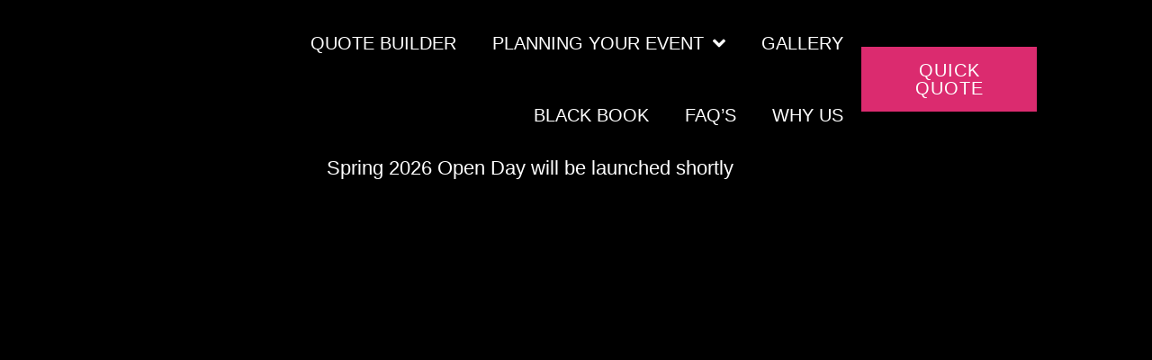

--- FILE ---
content_type: text/html; charset=UTF-8
request_url: https://www.mytipievent.co.uk/chatham/
body_size: 84758
content:
<!doctype html>
<html lang="en-US">
<head>
	<meta charset="UTF-8">
	<meta name="viewport" content="width=device-width, initial-scale=1">
	<link rel="profile" href="https://gmpg.org/xfn/11">
	<meta name='robots' content='index, follow, max-image-preview:large, max-snippet:-1, max-video-preview:-1' />

	<!-- This site is optimized with the Yoast SEO plugin v26.6 - https://yoast.com/wordpress/plugins/seo/ -->
	<title>Tipi Hire Chatham - Award Winning Tipi Provider | My Tipi Event</title>
	<meta name="description" content="Tipi Hire in Chatham. Stunning Tipis to Add the Wow to Any Event. Birthday Parties, Corporate Functions, Outdoor Parties and Wedding Tipi Hire." />
	<link rel="canonical" href="https://www.mytipievent.co.uk/chatham/" />
	<meta property="og:locale" content="en_US" />
	<meta property="og:type" content="article" />
	<meta property="og:title" content="Tipi Hire Chatham - Award Winning Tipi Provider | My Tipi Event" />
	<meta property="og:description" content="Tipi Hire in Chatham. Stunning Tipis to Add the Wow to Any Event. Birthday Parties, Corporate Functions, Outdoor Parties and Wedding Tipi Hire." />
	<meta property="og:url" content="https://www.mytipievent.co.uk/chatham/" />
	<meta property="og:site_name" content="mytipievent.co.uk" />
	<meta property="article:publisher" content="https://www.facebook.com/mytipievent/" />
	<meta property="article:modified_time" content="2025-12-12T12:35:28+00:00" />
	<meta property="og:image" content="https://www.mytipievent.co.uk/wp-content/uploads/2023/02/regional-winner-2022.jpg" />
	<meta name="twitter:card" content="summary_large_image" />
	<meta name="twitter:site" content="@MyTipiEvent" />
	<meta name="twitter:label1" content="Est. reading time" />
	<meta name="twitter:data1" content="4 minutes" />
	<script type="application/ld+json" class="yoast-schema-graph">{"@context":"https://schema.org","@graph":[{"@type":"WebPage","@id":"https://www.mytipievent.co.uk/chatham/","url":"https://www.mytipievent.co.uk/chatham/","name":"Tipi Hire Chatham - Award Winning Tipi Provider | My Tipi Event","isPartOf":{"@id":"https://www.mytipievent.co.uk/#website"},"primaryImageOfPage":{"@id":"https://www.mytipievent.co.uk/chatham/#primaryimage"},"image":{"@id":"https://www.mytipievent.co.uk/chatham/#primaryimage"},"thumbnailUrl":"https://www.mytipievent.co.uk/wp-content/uploads/2023/02/regional-winner-2022.jpg","datePublished":"2023-09-12T14:19:14+00:00","dateModified":"2025-12-12T12:35:28+00:00","description":"Tipi Hire in Chatham. Stunning Tipis to Add the Wow to Any Event. Birthday Parties, Corporate Functions, Outdoor Parties and Wedding Tipi Hire.","inLanguage":"en-US","potentialAction":[{"@type":"ReadAction","target":["https://www.mytipievent.co.uk/chatham/"]}]},{"@type":"ImageObject","inLanguage":"en-US","@id":"https://www.mytipievent.co.uk/chatham/#primaryimage","url":"https://www.mytipievent.co.uk/wp-content/uploads/2023/02/regional-winner-2022.jpg","contentUrl":"https://www.mytipievent.co.uk/wp-content/uploads/2023/02/regional-winner-2022.jpg","width":350,"height":192},{"@type":"WebSite","@id":"https://www.mytipievent.co.uk/#website","url":"https://www.mytipievent.co.uk/","name":"mytipievent.co.uk","description":"Multi award winning tipi provider","publisher":{"@id":"https://www.mytipievent.co.uk/#organization"},"potentialAction":[{"@type":"SearchAction","target":{"@type":"EntryPoint","urlTemplate":"https://www.mytipievent.co.uk/?s={search_term_string}"},"query-input":{"@type":"PropertyValueSpecification","valueRequired":true,"valueName":"search_term_string"}}],"inLanguage":"en-US"},{"@type":"Organization","@id":"https://www.mytipievent.co.uk/#organization","name":"My Tipi Event","url":"https://www.mytipievent.co.uk/","logo":{"@type":"ImageObject","inLanguage":"en-US","@id":"https://www.mytipievent.co.uk/#/schema/logo/image/","url":"https://www.mytipievent.co.uk/wp-content/uploads/2022/05/logo.png","contentUrl":"https://www.mytipievent.co.uk/wp-content/uploads/2022/05/logo.png","width":354,"height":172,"caption":"My Tipi Event"},"image":{"@id":"https://www.mytipievent.co.uk/#/schema/logo/image/"},"sameAs":["https://www.facebook.com/mytipievent/","https://x.com/MyTipiEvent","https://www.instagram.com/mytipievent/","https://www.pinterest.co.uk/mytipievent/"]}]}</script>
	<!-- / Yoast SEO plugin. -->


<link rel="alternate" type="application/rss+xml" title="mytipievent.co.uk &raquo; Feed" href="https://www.mytipievent.co.uk/feed/" />
<link rel="alternate" type="application/rss+xml" title="mytipievent.co.uk &raquo; Comments Feed" href="https://www.mytipievent.co.uk/comments/feed/" />
<link rel="alternate" title="oEmbed (JSON)" type="application/json+oembed" href="https://www.mytipievent.co.uk/wp-json/oembed/1.0/embed?url=https%3A%2F%2Fwww.mytipievent.co.uk%2Fchatham%2F" />
<link rel="alternate" title="oEmbed (XML)" type="text/xml+oembed" href="https://www.mytipievent.co.uk/wp-json/oembed/1.0/embed?url=https%3A%2F%2Fwww.mytipievent.co.uk%2Fchatham%2F&#038;format=xml" />
<style id='wp-img-auto-sizes-contain-inline-css'>
img:is([sizes=auto i],[sizes^="auto," i]){contain-intrinsic-size:3000px 1500px}
/*# sourceURL=wp-img-auto-sizes-contain-inline-css */
</style>

<link rel='stylesheet' id='hello-elementor-theme-style-css' href='https://www.mytipievent.co.uk/wp-content/themes/hello-elementor/assets/css/theme.css?ver=3.4.5' media='all' />
<link rel='stylesheet' id='jet-menu-hello-css' href='https://www.mytipievent.co.uk/wp-content/plugins/jet-menu/integration/themes/hello-elementor/assets/css/style.css?ver=2.4.18' media='all' />
<link rel='stylesheet' id='jkit-elements-main-css' href='https://www.mytipievent.co.uk/wp-content/plugins/jeg-elementor-kit/assets/css/elements/main.css?ver=3.0.1' media='all' />
<style id='wp-emoji-styles-inline-css'>

	img.wp-smiley, img.emoji {
		display: inline !important;
		border: none !important;
		box-shadow: none !important;
		height: 1em !important;
		width: 1em !important;
		margin: 0 0.07em !important;
		vertical-align: -0.1em !important;
		background: none !important;
		padding: 0 !important;
	}
/*# sourceURL=wp-emoji-styles-inline-css */
</style>
<link rel='stylesheet' id='jet-engine-frontend-css' href='https://www.mytipievent.co.uk/wp-content/plugins/jet-engine/assets/css/frontend.css?ver=3.8.2' media='all' />
<style id='global-styles-inline-css'>
:root{--wp--preset--aspect-ratio--square: 1;--wp--preset--aspect-ratio--4-3: 4/3;--wp--preset--aspect-ratio--3-4: 3/4;--wp--preset--aspect-ratio--3-2: 3/2;--wp--preset--aspect-ratio--2-3: 2/3;--wp--preset--aspect-ratio--16-9: 16/9;--wp--preset--aspect-ratio--9-16: 9/16;--wp--preset--color--black: #000000;--wp--preset--color--cyan-bluish-gray: #abb8c3;--wp--preset--color--white: #ffffff;--wp--preset--color--pale-pink: #f78da7;--wp--preset--color--vivid-red: #cf2e2e;--wp--preset--color--luminous-vivid-orange: #ff6900;--wp--preset--color--luminous-vivid-amber: #fcb900;--wp--preset--color--light-green-cyan: #7bdcb5;--wp--preset--color--vivid-green-cyan: #00d084;--wp--preset--color--pale-cyan-blue: #8ed1fc;--wp--preset--color--vivid-cyan-blue: #0693e3;--wp--preset--color--vivid-purple: #9b51e0;--wp--preset--gradient--vivid-cyan-blue-to-vivid-purple: linear-gradient(135deg,rgb(6,147,227) 0%,rgb(155,81,224) 100%);--wp--preset--gradient--light-green-cyan-to-vivid-green-cyan: linear-gradient(135deg,rgb(122,220,180) 0%,rgb(0,208,130) 100%);--wp--preset--gradient--luminous-vivid-amber-to-luminous-vivid-orange: linear-gradient(135deg,rgb(252,185,0) 0%,rgb(255,105,0) 100%);--wp--preset--gradient--luminous-vivid-orange-to-vivid-red: linear-gradient(135deg,rgb(255,105,0) 0%,rgb(207,46,46) 100%);--wp--preset--gradient--very-light-gray-to-cyan-bluish-gray: linear-gradient(135deg,rgb(238,238,238) 0%,rgb(169,184,195) 100%);--wp--preset--gradient--cool-to-warm-spectrum: linear-gradient(135deg,rgb(74,234,220) 0%,rgb(151,120,209) 20%,rgb(207,42,186) 40%,rgb(238,44,130) 60%,rgb(251,105,98) 80%,rgb(254,248,76) 100%);--wp--preset--gradient--blush-light-purple: linear-gradient(135deg,rgb(255,206,236) 0%,rgb(152,150,240) 100%);--wp--preset--gradient--blush-bordeaux: linear-gradient(135deg,rgb(254,205,165) 0%,rgb(254,45,45) 50%,rgb(107,0,62) 100%);--wp--preset--gradient--luminous-dusk: linear-gradient(135deg,rgb(255,203,112) 0%,rgb(199,81,192) 50%,rgb(65,88,208) 100%);--wp--preset--gradient--pale-ocean: linear-gradient(135deg,rgb(255,245,203) 0%,rgb(182,227,212) 50%,rgb(51,167,181) 100%);--wp--preset--gradient--electric-grass: linear-gradient(135deg,rgb(202,248,128) 0%,rgb(113,206,126) 100%);--wp--preset--gradient--midnight: linear-gradient(135deg,rgb(2,3,129) 0%,rgb(40,116,252) 100%);--wp--preset--font-size--small: 13px;--wp--preset--font-size--medium: 20px;--wp--preset--font-size--large: 36px;--wp--preset--font-size--x-large: 42px;--wp--preset--spacing--20: 0.44rem;--wp--preset--spacing--30: 0.67rem;--wp--preset--spacing--40: 1rem;--wp--preset--spacing--50: 1.5rem;--wp--preset--spacing--60: 2.25rem;--wp--preset--spacing--70: 3.38rem;--wp--preset--spacing--80: 5.06rem;--wp--preset--shadow--natural: 6px 6px 9px rgba(0, 0, 0, 0.2);--wp--preset--shadow--deep: 12px 12px 50px rgba(0, 0, 0, 0.4);--wp--preset--shadow--sharp: 6px 6px 0px rgba(0, 0, 0, 0.2);--wp--preset--shadow--outlined: 6px 6px 0px -3px rgb(255, 255, 255), 6px 6px rgb(0, 0, 0);--wp--preset--shadow--crisp: 6px 6px 0px rgb(0, 0, 0);}:root { --wp--style--global--content-size: 800px;--wp--style--global--wide-size: 1200px; }:where(body) { margin: 0; }.wp-site-blocks > .alignleft { float: left; margin-right: 2em; }.wp-site-blocks > .alignright { float: right; margin-left: 2em; }.wp-site-blocks > .aligncenter { justify-content: center; margin-left: auto; margin-right: auto; }:where(.wp-site-blocks) > * { margin-block-start: 24px; margin-block-end: 0; }:where(.wp-site-blocks) > :first-child { margin-block-start: 0; }:where(.wp-site-blocks) > :last-child { margin-block-end: 0; }:root { --wp--style--block-gap: 24px; }:root :where(.is-layout-flow) > :first-child{margin-block-start: 0;}:root :where(.is-layout-flow) > :last-child{margin-block-end: 0;}:root :where(.is-layout-flow) > *{margin-block-start: 24px;margin-block-end: 0;}:root :where(.is-layout-constrained) > :first-child{margin-block-start: 0;}:root :where(.is-layout-constrained) > :last-child{margin-block-end: 0;}:root :where(.is-layout-constrained) > *{margin-block-start: 24px;margin-block-end: 0;}:root :where(.is-layout-flex){gap: 24px;}:root :where(.is-layout-grid){gap: 24px;}.is-layout-flow > .alignleft{float: left;margin-inline-start: 0;margin-inline-end: 2em;}.is-layout-flow > .alignright{float: right;margin-inline-start: 2em;margin-inline-end: 0;}.is-layout-flow > .aligncenter{margin-left: auto !important;margin-right: auto !important;}.is-layout-constrained > .alignleft{float: left;margin-inline-start: 0;margin-inline-end: 2em;}.is-layout-constrained > .alignright{float: right;margin-inline-start: 2em;margin-inline-end: 0;}.is-layout-constrained > .aligncenter{margin-left: auto !important;margin-right: auto !important;}.is-layout-constrained > :where(:not(.alignleft):not(.alignright):not(.alignfull)){max-width: var(--wp--style--global--content-size);margin-left: auto !important;margin-right: auto !important;}.is-layout-constrained > .alignwide{max-width: var(--wp--style--global--wide-size);}body .is-layout-flex{display: flex;}.is-layout-flex{flex-wrap: wrap;align-items: center;}.is-layout-flex > :is(*, div){margin: 0;}body .is-layout-grid{display: grid;}.is-layout-grid > :is(*, div){margin: 0;}body{padding-top: 0px;padding-right: 0px;padding-bottom: 0px;padding-left: 0px;}a:where(:not(.wp-element-button)){text-decoration: underline;}:root :where(.wp-element-button, .wp-block-button__link){background-color: #32373c;border-width: 0;color: #fff;font-family: inherit;font-size: inherit;font-style: inherit;font-weight: inherit;letter-spacing: inherit;line-height: inherit;padding-top: calc(0.667em + 2px);padding-right: calc(1.333em + 2px);padding-bottom: calc(0.667em + 2px);padding-left: calc(1.333em + 2px);text-decoration: none;text-transform: inherit;}.has-black-color{color: var(--wp--preset--color--black) !important;}.has-cyan-bluish-gray-color{color: var(--wp--preset--color--cyan-bluish-gray) !important;}.has-white-color{color: var(--wp--preset--color--white) !important;}.has-pale-pink-color{color: var(--wp--preset--color--pale-pink) !important;}.has-vivid-red-color{color: var(--wp--preset--color--vivid-red) !important;}.has-luminous-vivid-orange-color{color: var(--wp--preset--color--luminous-vivid-orange) !important;}.has-luminous-vivid-amber-color{color: var(--wp--preset--color--luminous-vivid-amber) !important;}.has-light-green-cyan-color{color: var(--wp--preset--color--light-green-cyan) !important;}.has-vivid-green-cyan-color{color: var(--wp--preset--color--vivid-green-cyan) !important;}.has-pale-cyan-blue-color{color: var(--wp--preset--color--pale-cyan-blue) !important;}.has-vivid-cyan-blue-color{color: var(--wp--preset--color--vivid-cyan-blue) !important;}.has-vivid-purple-color{color: var(--wp--preset--color--vivid-purple) !important;}.has-black-background-color{background-color: var(--wp--preset--color--black) !important;}.has-cyan-bluish-gray-background-color{background-color: var(--wp--preset--color--cyan-bluish-gray) !important;}.has-white-background-color{background-color: var(--wp--preset--color--white) !important;}.has-pale-pink-background-color{background-color: var(--wp--preset--color--pale-pink) !important;}.has-vivid-red-background-color{background-color: var(--wp--preset--color--vivid-red) !important;}.has-luminous-vivid-orange-background-color{background-color: var(--wp--preset--color--luminous-vivid-orange) !important;}.has-luminous-vivid-amber-background-color{background-color: var(--wp--preset--color--luminous-vivid-amber) !important;}.has-light-green-cyan-background-color{background-color: var(--wp--preset--color--light-green-cyan) !important;}.has-vivid-green-cyan-background-color{background-color: var(--wp--preset--color--vivid-green-cyan) !important;}.has-pale-cyan-blue-background-color{background-color: var(--wp--preset--color--pale-cyan-blue) !important;}.has-vivid-cyan-blue-background-color{background-color: var(--wp--preset--color--vivid-cyan-blue) !important;}.has-vivid-purple-background-color{background-color: var(--wp--preset--color--vivid-purple) !important;}.has-black-border-color{border-color: var(--wp--preset--color--black) !important;}.has-cyan-bluish-gray-border-color{border-color: var(--wp--preset--color--cyan-bluish-gray) !important;}.has-white-border-color{border-color: var(--wp--preset--color--white) !important;}.has-pale-pink-border-color{border-color: var(--wp--preset--color--pale-pink) !important;}.has-vivid-red-border-color{border-color: var(--wp--preset--color--vivid-red) !important;}.has-luminous-vivid-orange-border-color{border-color: var(--wp--preset--color--luminous-vivid-orange) !important;}.has-luminous-vivid-amber-border-color{border-color: var(--wp--preset--color--luminous-vivid-amber) !important;}.has-light-green-cyan-border-color{border-color: var(--wp--preset--color--light-green-cyan) !important;}.has-vivid-green-cyan-border-color{border-color: var(--wp--preset--color--vivid-green-cyan) !important;}.has-pale-cyan-blue-border-color{border-color: var(--wp--preset--color--pale-cyan-blue) !important;}.has-vivid-cyan-blue-border-color{border-color: var(--wp--preset--color--vivid-cyan-blue) !important;}.has-vivid-purple-border-color{border-color: var(--wp--preset--color--vivid-purple) !important;}.has-vivid-cyan-blue-to-vivid-purple-gradient-background{background: var(--wp--preset--gradient--vivid-cyan-blue-to-vivid-purple) !important;}.has-light-green-cyan-to-vivid-green-cyan-gradient-background{background: var(--wp--preset--gradient--light-green-cyan-to-vivid-green-cyan) !important;}.has-luminous-vivid-amber-to-luminous-vivid-orange-gradient-background{background: var(--wp--preset--gradient--luminous-vivid-amber-to-luminous-vivid-orange) !important;}.has-luminous-vivid-orange-to-vivid-red-gradient-background{background: var(--wp--preset--gradient--luminous-vivid-orange-to-vivid-red) !important;}.has-very-light-gray-to-cyan-bluish-gray-gradient-background{background: var(--wp--preset--gradient--very-light-gray-to-cyan-bluish-gray) !important;}.has-cool-to-warm-spectrum-gradient-background{background: var(--wp--preset--gradient--cool-to-warm-spectrum) !important;}.has-blush-light-purple-gradient-background{background: var(--wp--preset--gradient--blush-light-purple) !important;}.has-blush-bordeaux-gradient-background{background: var(--wp--preset--gradient--blush-bordeaux) !important;}.has-luminous-dusk-gradient-background{background: var(--wp--preset--gradient--luminous-dusk) !important;}.has-pale-ocean-gradient-background{background: var(--wp--preset--gradient--pale-ocean) !important;}.has-electric-grass-gradient-background{background: var(--wp--preset--gradient--electric-grass) !important;}.has-midnight-gradient-background{background: var(--wp--preset--gradient--midnight) !important;}.has-small-font-size{font-size: var(--wp--preset--font-size--small) !important;}.has-medium-font-size{font-size: var(--wp--preset--font-size--medium) !important;}.has-large-font-size{font-size: var(--wp--preset--font-size--large) !important;}.has-x-large-font-size{font-size: var(--wp--preset--font-size--x-large) !important;}
:root :where(.wp-block-pullquote){font-size: 1.5em;line-height: 1.6;}
/*# sourceURL=global-styles-inline-css */
</style>
<link rel='stylesheet' id='jet-blocks-css' href='https://www.mytipievent.co.uk/wp-content/uploads/elementor/css/custom-jet-blocks.css?ver=1.3.22' media='all' />
<link rel='stylesheet' id='elementor-frontend-css' href='https://www.mytipievent.co.uk/wp-content/uploads/elementor/css/custom-frontend.min.css?ver=1767008350' media='all' />
<style id='elementor-frontend-inline-css'>
.elementor-kit-11{--e-global-color-primary:#000000;--e-global-color-secondary:#222222;--e-global-color-text:#7A7A7A;--e-global-color-accent:#DB2B6F;--e-global-color-f6fd34a:#DB2B6F;--e-global-color-30787ed:#FFFFFF;--e-global-color-9afed53:#F1ECE8;--e-global-typography-primary-font-family:"Montserrat";--e-global-typography-primary-font-weight:600;--e-global-typography-secondary-font-family:"Montserrat";--e-global-typography-secondary-font-weight:600;--e-global-typography-text-font-family:"Montserrat";--e-global-typography-text-font-size:15px;--e-global-typography-text-font-weight:400;--e-global-typography-accent-font-family:"Montserrat";--e-global-typography-accent-font-size:14px;--e-global-typography-accent-font-weight:400;--e-global-typography-038f2ad-font-family:"Inter";--e-global-typography-038f2ad-font-size:22px;--e-global-typography-038f2ad-font-weight:600;--e-global-typography-038f2ad-line-height:1.2em;--e-global-typography-729534a-font-family:"Inter";--e-global-typography-729534a-font-size:18px;--e-global-typography-729534a-font-weight:600;--e-global-typography-663dcdb-font-family:"Inter";--e-global-typography-663dcdb-font-size:20px;--e-global-typography-663dcdb-font-weight:600;--e-global-typography-663dcdb-line-height:1.2em;--e-global-typography-e347855-font-family:"Work Sans";--e-global-typography-e347855-font-size:16px;--e-global-typography-e347855-font-weight:400;--e-global-typography-e347855-line-height:1em;--e-global-typography-7402a59-font-family:"Inter";--e-global-typography-7402a59-font-size:16px;--e-global-typography-7402a59-font-weight:600;--e-global-typography-ea556f9-font-family:"Sue Ellen Francisco";--e-global-typography-ea556f9-font-size:42px;--e-global-typography-ea556f9-font-weight:700;--e-global-typography-ea556f9-text-transform:uppercase;--e-global-typography-ea556f9-line-height:1.1em;--e-global-typography-ea556f9-letter-spacing:1.4px;--e-global-typography-f8622dd-font-family:"Inter";--e-global-typography-f8622dd-font-size:100px;--e-global-typography-f8622dd-font-weight:700;--e-global-typography-f8622dd-text-transform:uppercase;--e-global-typography-0d4751e-font-family:"Inter";--e-global-typography-0d4751e-font-size:28px;--e-global-typography-0d4751e-font-weight:600;--e-global-typography-0d4751e-line-height:1.2em;--e-global-typography-1bf0d10-font-family:"Sue Ellen Francisco";--e-global-typography-1bf0d10-font-size:38px;--e-global-typography-1bf0d10-font-weight:600;--e-global-typography-1bf0d10-line-height:1.1em;--e-global-typography-cb2085a-font-family:"Inter";--e-global-typography-cb2085a-font-size:32px;--e-global-typography-cb2085a-font-weight:600;--e-global-typography-cb2085a-line-height:1em;--e-global-typography-1480e56-font-family:"Inter";--e-global-typography-1480e56-font-size:200px;--e-global-typography-1480e56-font-weight:600;--e-global-typography-1480e56-line-height:0.8em;color:var( --e-global-color-secondary );font-family:"Montserrat", Sans-serif;font-size:15px;font-weight:400;}.elementor-kit-11 a{color:var( --e-global-color-accent );}.elementor-kit-11 a:hover{color:var( --e-global-color-secondary );}.elementor-kit-11 h1{color:var( --e-global-color-primary );font-family:"Sue Ellen Francisco", Sans-serif;font-size:42px;font-weight:500;text-transform:uppercase;letter-spacing:1px;}.elementor-kit-11 h2{color:var( --e-global-color-primary );font-family:"Sue Ellen Francisco", Sans-serif;font-size:38px;font-weight:500;text-transform:uppercase;letter-spacing:1px;}.elementor-kit-11 h3{color:var( --e-global-color-primary );font-size:32px;font-weight:600;line-height:1em;}.elementor-kit-11 h4{color:var( --e-global-color-primary );font-size:28px;font-weight:600;line-height:1.2em;}.elementor-kit-11 h5{color:var( --e-global-color-primary );font-size:22px;font-weight:600;line-height:1.2em;}.elementor-kit-11 h6{color:var( --e-global-color-secondary );font-size:16px;font-weight:600;}.elementor-kit-11 button,.elementor-kit-11 input[type="button"],.elementor-kit-11 input[type="submit"],.elementor-kit-11 .elementor-button{font-family:var( --e-global-typography-e347855-font-family ), Sans-serif;font-size:var( --e-global-typography-e347855-font-size );font-weight:var( --e-global-typography-e347855-font-weight );line-height:var( --e-global-typography-e347855-line-height );letter-spacing:var( --e-global-typography-e347855-letter-spacing );word-spacing:var( --e-global-typography-e347855-word-spacing );color:#FFFFFF;background-color:var( --e-global-color-f6fd34a );border-style:solid;border-width:1px 1px 1px 1px;border-color:#02010100;border-radius:0px 0px 0px 0px;padding:20px 045px 20px 45px;}.elementor-kit-11 button:hover,.elementor-kit-11 button:focus,.elementor-kit-11 input[type="button"]:hover,.elementor-kit-11 input[type="button"]:focus,.elementor-kit-11 input[type="submit"]:hover,.elementor-kit-11 input[type="submit"]:focus,.elementor-kit-11 .elementor-button:hover,.elementor-kit-11 .elementor-button:focus{color:var( --e-global-color-secondary );background-color:var( --e-global-color-9afed53 );border-style:solid;border-width:1px 1px 1px 1px;border-color:#FFFFFF;}.elementor-kit-11 label{color:var( --e-global-color-secondary );font-family:"Inter", Sans-serif;font-size:16px;font-weight:600;line-height:2em;}.elementor-kit-11 input:not([type="button"]):not([type="submit"]),.elementor-kit-11 textarea,.elementor-kit-11 .elementor-field-textual{font-family:var( --e-global-typography-text-font-family ), Sans-serif;font-size:var( --e-global-typography-text-font-size );font-weight:var( --e-global-typography-text-font-weight );color:var( --e-global-color-text );border-style:solid;border-width:1px 1px 1px 1px;border-color:#ECECEC;border-radius:0px 0px 0px 0px;}.elementor-section.elementor-section-boxed > .elementor-container{max-width:1200px;}.e-con{--container-max-width:1200px;}.elementor-widget:not(:last-child){margin-block-end:20px;}.elementor-element{--widgets-spacing:20px 20px;--widgets-spacing-row:20px;--widgets-spacing-column:20px;}{}h1.entry-title{display:var(--page-title-display);}.elementor-kit-11 e-page-transition{background-color:#FFBC7D;}@media(max-width:1200px){.elementor-kit-11 h1{line-height:1.3em;}.elementor-kit-11 h2{line-height:1.2em;}.elementor-kit-11 button,.elementor-kit-11 input[type="button"],.elementor-kit-11 input[type="submit"],.elementor-kit-11 .elementor-button{font-size:var( --e-global-typography-e347855-font-size );line-height:var( --e-global-typography-e347855-line-height );letter-spacing:var( --e-global-typography-e347855-letter-spacing );word-spacing:var( --e-global-typography-e347855-word-spacing );}.elementor-kit-11 input:not([type="button"]):not([type="submit"]),.elementor-kit-11 textarea,.elementor-kit-11 .elementor-field-textual{font-size:var( --e-global-typography-text-font-size );}.elementor-section.elementor-section-boxed > .elementor-container{max-width:1024px;}.e-con{--container-max-width:1024px;}}@media(max-width:767px){.elementor-kit-11{--e-global-typography-ea556f9-font-size:32px;--e-global-typography-1bf0d10-font-size:30px;--e-global-typography-1480e56-font-size:150px;}.elementor-kit-11 h1{font-size:32px;}.elementor-kit-11 h2{font-size:30px;}.elementor-kit-11 button,.elementor-kit-11 input[type="button"],.elementor-kit-11 input[type="submit"],.elementor-kit-11 .elementor-button{font-size:var( --e-global-typography-e347855-font-size );line-height:var( --e-global-typography-e347855-line-height );letter-spacing:var( --e-global-typography-e347855-letter-spacing );word-spacing:var( --e-global-typography-e347855-word-spacing );}.elementor-kit-11 input:not([type="button"]):not([type="submit"]),.elementor-kit-11 textarea,.elementor-kit-11 .elementor-field-textual{font-size:var( --e-global-typography-text-font-size );}.elementor-section.elementor-section-boxed > .elementor-container{max-width:767px;}.e-con{--container-max-width:767px;}}
.elementor-503920 .elementor-element.elementor-element-45a9099{--display:flex;--min-height:620px;--flex-direction:row;--container-widget-width:calc( ( 1 - var( --container-widget-flex-grow ) ) * 100% );--container-widget-height:100%;--container-widget-flex-grow:1;--container-widget-align-self:stretch;--flex-wrap-mobile:wrap;--align-items:stretch;--gap:0px 0px;--row-gap:0px;--column-gap:0px;--margin-top:0px;--margin-bottom:0px;--margin-left:0px;--margin-right:0px;}.elementor-503920 .elementor-element.elementor-element-45a9099:not(.elementor-motion-effects-element-type-background), .elementor-503920 .elementor-element.elementor-element-45a9099 > .elementor-motion-effects-container > .elementor-motion-effects-layer{background-color:var( --e-global-color-primary );}.elementor-503920 .elementor-element.elementor-element-b923bbb{--display:flex;}.elementor-503920 .elementor-element.elementor-element-33e8521{--display:flex;--flex-direction:column;--container-widget-width:calc( ( 1 - var( --container-widget-flex-grow ) ) * 100% );--container-widget-height:initial;--container-widget-flex-grow:0;--container-widget-align-self:initial;--flex-wrap-mobile:wrap;--justify-content:center;--align-items:stretch;--gap:0px 0px;--row-gap:0px;--column-gap:0px;--margin-top:0px;--margin-bottom:0px;--margin-left:0px;--margin-right:0px;}.elementor-503920 .elementor-element.elementor-element-58d9a3d{--display:flex;--justify-content:center;}.elementor-503920 .elementor-element.elementor-element-432e3e5 .jeg-elementor-kit.jkit-heading{text-align:center;}.elementor-503920 .elementor-element.elementor-element-432e3e5 .jeg-elementor-kit.jkit-heading .heading-title{-webkit-box-decoration-break:clone;box-decoration-break:clone;display:inline;font-family:"Inter", Sans-serif;font-size:18px;font-weight:600;color:var( --e-global-color-primary );}.elementor-503920 .elementor-element.elementor-element-432e3e5 .jeg-elementor-kit.jkit-heading .heading-section-title{margin:0px 0px 0px 0px;}.elementor-503920 .elementor-element.elementor-element-432e3e5 .jeg-elementor-kit.jkit-heading .heading-section-title .heading-title{padding:0px 0px 0px 0px;}.elementor-503920 .elementor-element.elementor-element-432e3e5 .jeg-elementor-kit.jkit-heading .separator-wrapper.style-dotted, .elementor-503920 .elementor-element.elementor-element-432e3e5 .jeg-elementor-kit.jkit-heading .separator-wrapper.style-solid, .elementor-503920 .elementor-element.elementor-element-432e3e5 .jeg-elementor-kit.jkit-heading .separator-wrapper.style-solid-star, .elementor-503920 .elementor-element.elementor-element-432e3e5 .jeg-elementor-kit.jkit-heading .separator-wrapper.style-solid-bullet{width:40px;}.elementor-503920 .elementor-element.elementor-element-432e3e5 .jeg-elementor-kit.jkit-heading .separator-wrapper:not(.style-custom), .elementor-503920 .elementor-element.elementor-element-432e3e5 .jeg-elementor-kit.jkit-heading .separator-wrapper.style-dotted:after{height:2px;}.elementor-503920 .elementor-element.elementor-element-432e3e5 .jeg-elementor-kit.jkit-heading .heading-section-separator{margin:0px 0px 0px 0px;}.elementor-503920 .elementor-element.elementor-element-432e3e5 .jeg-elementor-kit.jkit-heading .separator-wrapper.style-dotted, .elementor-503920 .elementor-element.elementor-element-432e3e5 .jeg-elementor-kit.jkit-heading .separator-wrapper.style-solid{background:var( --e-global-color-f6fd34a );}.elementor-503920 .elementor-element.elementor-element-432e3e5 .jeg-elementor-kit.jkit-heading .separator-wrapper.style-dotted:after{background-color:var( --e-global-color-f6fd34a );box-shadow:var( --e-global-color-f6fd34a );}.elementor-503920 .elementor-element.elementor-element-432e3e5 .jeg-elementor-kit.jkit-heading .separator-wrapper.style-solid-bullet, .elementor-503920 .elementor-element.elementor-element-432e3e5 .jeg-elementor-kit.jkit-heading .separator-wrapper.style-solid-star{background:var( --e-global-color-f6fd34a );}.elementor-503920 .elementor-element.elementor-element-432e3e5 .jeg-elementor-kit.jkit-heading .separator-wrapper.style-solid-bullet:after, .elementor-503920 .elementor-element.elementor-element-432e3e5 .jeg-elementor-kit.jkit-heading .separator-wrapper.style-solid-star:after{background-color:var( --e-global-color-f6fd34a );}.elementor-503920 .elementor-element.elementor-element-0c38402 > .elementor-widget-container{margin:-5px 0px 0px 0px;}.elementor-503920 .elementor-element.elementor-element-0c38402{text-align:center;}.elementor-503920 .elementor-element.elementor-element-0c38402 .elementor-heading-title{font-family:"Montserrat", Sans-serif;font-size:18px;font-weight:500;text-transform:uppercase;line-height:1.1em;letter-spacing:1.4px;color:var( --e-global-color-primary );}.elementor-503920 .elementor-element.elementor-element-6f90864 > .elementor-widget-container{margin:0px 0px 0px 0px;}.elementor-503920 .elementor-element.elementor-element-6f90864{text-align:center;}.elementor-503920 .elementor-element.elementor-element-6f90864 .elementor-heading-title{font-size:44px;line-height:1.1em;letter-spacing:1.8px;color:var( --e-global-color-primary );}.elementor-503920 .elementor-element.elementor-element-0aa280d{text-align:center;font-family:"Montserrat", Sans-serif;font-size:19px;font-weight:500;color:var( --e-global-color-primary );}.elementor-503920 .elementor-element.elementor-element-1bf30ef .jeg-elementor-kit.jkit-button .jkit-button-wrapper{background-color:#DB2B6F;width:100%;padding:20px 15px 20px 15px;font-family:var( --e-global-typography-e347855-font-family ), Sans-serif;font-size:var( --e-global-typography-e347855-font-size );font-weight:var( --e-global-typography-e347855-font-weight );line-height:var( --e-global-typography-e347855-line-height );color:#FFFFFF;border-style:solid;border-width:1px 1px 1px 1px;border-color:#19CBE400;border-radius:0px 0px 0px 0px;}.elementor-503920 .elementor-element.elementor-element-1bf30ef .jeg-elementor-kit.jkit-button .jkit-button-wrapper:not(.hover-gradient):hover, .elementor-503920 .elementor-element.elementor-element-1bf30ef .jeg-elementor-kit.jkit-button .jkit-button-wrapper.hover-gradient:before{background-color:#F1ECE8;}.elementor-503920 .elementor-element.elementor-element-1bf30ef{width:auto;max-width:auto;align-self:center;}.elementor-503920 .elementor-element.elementor-element-1bf30ef > .elementor-widget-container{margin:0px 20px 0px 0px;}.elementor-503920 .elementor-element.elementor-element-1bf30ef .jeg-elementor-kit.jkit-button{text-align:right;}.elementor-503920 .elementor-element.elementor-element-1bf30ef .jeg-elementor-kit.jkit-button .jkit-button-wrapper svg{fill:#FFFFFF;}.elementor-503920 .elementor-element.elementor-element-1bf30ef .jeg-elementor-kit.jkit-button .jkit-button-wrapper:hover{color:#222222;border-style:solid;border-width:1px 1px 1px 1px;border-color:#FFFFFF;}.elementor-503920 .elementor-element.elementor-element-1bf30ef .jeg-elementor-kit.jkit-button .jkit-button-wrapper:hover svg{fill:#222222;}.elementor-503920 .elementor-element.elementor-element-1bf30ef .jeg-elementor-kit.jkit-button.icon-position-before .jkit-button-wrapper i, .elementor-503920 .elementor-element.elementor-element-1bf30ef .jeg-elementor-kit.jkit-button.icon-position-before .jkit-button-wrapper svg{margin-right:5px;}.elementor-503920 .elementor-element.elementor-element-1bf30ef .jeg-elementor-kit.jkit-button.icon-position-after .jkit-button-wrapper i, .elementor-503920 .elementor-element.elementor-element-1bf30ef .jeg-elementor-kit.jkit-button.icon-position-after .jkit-button-wrapper svg{margin-left:5px;}.elementor-503920 .elementor-element.elementor-element-3dc27f22:not(.elementor-motion-effects-element-type-background), .elementor-503920 .elementor-element.elementor-element-3dc27f22 > .elementor-motion-effects-container > .elementor-motion-effects-layer{background-color:#FFFFFF;}.elementor-503920 .elementor-element.elementor-element-3dc27f22 > .elementor-container{max-width:1170px;}.elementor-503920 .elementor-element.elementor-element-3dc27f22{transition:background 0.3s, border 0.3s, border-radius 0.3s, box-shadow 0.3s;padding:20px 0px 10px 0px;}.elementor-503920 .elementor-element.elementor-element-3dc27f22 > .elementor-background-overlay{transition:background 0.3s, border-radius 0.3s, opacity 0.3s;}.elementor-bc-flex-widget .elementor-503920 .elementor-element.elementor-element-58a2640d.elementor-column .elementor-widget-wrap{align-items:center;}.elementor-503920 .elementor-element.elementor-element-58a2640d.elementor-column.elementor-element[data-element_type="column"] > .elementor-widget-wrap.elementor-element-populated{align-content:center;align-items:center;}.elementor-503920 .elementor-element.elementor-element-130b518 > .elementor-widget-container{padding:0px 0px 0px 0px;}.elementor-503920 .elementor-element.elementor-element-130b518{text-align:center;}.elementor-503920 .elementor-element.elementor-element-130b518 .elementor-heading-title{font-family:"Inter", Sans-serif;font-size:24px;font-weight:600;text-transform:uppercase;line-height:1.1em;color:#000000;}.elementor-503920 .elementor-element.elementor-element-6e409145 .brands-list__item{max-width:calc( 100% / 5 );flex:0 0 calc( 100% / 5 );-webkit-box-flex:0;-ms-flex:0 0 calc( 100% / 5 );}.elementor-503920 .elementor-element.elementor-element-6e409145 .brands-list .brands-list__item-img-wrap{text-align:left;}.elementor-503920 .elementor-element.elementor-element-1e1604a5:not(.elementor-motion-effects-element-type-background), .elementor-503920 .elementor-element.elementor-element-1e1604a5 > .elementor-motion-effects-container > .elementor-motion-effects-layer{background-color:#000000;}.elementor-503920 .elementor-element.elementor-element-1e1604a5 > .elementor-background-overlay{background-color:transparent;background-image:linear-gradient(125deg, var( --e-global-color-f6fd34a ) 50%, var( --e-global-color-30787ed ) 50.1%);opacity:1;transition:background 0.3s, border-radius 0.3s, opacity 0.3s;}.elementor-503920 .elementor-element.elementor-element-1e1604a5{transition:background 0.3s, border 0.3s, border-radius 0.3s, box-shadow 0.3s;padding:60px 0px 150px 0px;}.elementor-503920 .elementor-element.elementor-element-b2832a2 > .elementor-element-populated{margin:0px 0px 0px 0px;--e-column-margin-right:0px;--e-column-margin-left:0px;}.elementor-503920 .elementor-element.elementor-element-787e06c .elementor-heading-title{font-size:38px;font-weight:400;line-height:1.1em;color:#FFFFFF;}.elementor-503920 .elementor-element.elementor-element-288e649e{width:var( --container-widget-width, 60% );max-width:60%;--container-widget-width:60%;--container-widget-flex-grow:0;columns:1;font-family:var( --e-global-typography-text-font-family ), Sans-serif;font-size:var( --e-global-typography-text-font-size );font-weight:var( --e-global-typography-text-font-weight );color:#FFFFFF;}.elementor-503920 .elementor-element.elementor-element-288e649e > .elementor-widget-container{margin:10px 0px 0px 0px;}.elementor-503920 .elementor-element.elementor-element-313cb6e6 .jet-image-accordion__content{background-color:transparent;justify-content:center;background-image:linear-gradient(180deg, #000000B3 0%, #FF215800 43%);}.elementor-503920 .elementor-element.elementor-element-313cb6e6 .jet-image-accordion__list{flex-direction:row;height:600px;margin:calc(-4px / 2);}.elementor-503920 .elementor-element.elementor-element-313cb6e6 .jet-image-accordion__item{margin:calc(4px / 2);}.elementor-503920 .elementor-element.elementor-element-313cb6e6 .jet-image-accordion__title-default{justify-content:center;align-self:flex-start;}.elementor-503920 .elementor-element.elementor-element-313cb6e6 .jet-image-accordion__title{text-align:left;color:var( --e-global-color-30787ed );font-family:"Sue Ellen Francisco", Sans-serif;font-weight:600;text-transform:uppercase;order:1;}.elementor-503920 .elementor-element.elementor-element-313cb6e6 .jet-image-accordion__desc{text-align:left;order:2;}.elementor-503920 .elementor-element.elementor-element-313cb6e6 .jet-image-accordion__button{align-self:flex-start;order:3;}.elementor-503920 .elementor-element.elementor-element-2fc41d8c .jeg-elementor-kit.jkit-portfolio-gallery{background-color:#02010100;margin:0px 0px 0px 0px;padding:0% 5% 0% 5%;}.elementor-503920 .elementor-element.elementor-element-2fc41d8c .jeg-elementor-kit.jkit-portfolio-gallery .row-item-info:after{background-color:#000000;}.elementor-503920 .elementor-element.elementor-element-2fc41d8c > .elementor-widget-container{margin:0px 0px 0px 0px;}.elementor-503920 .elementor-element.elementor-element-2fc41d8c .jeg-elementor-kit.jkit-portfolio-gallery .row-item{-ms-flex:0 0 calc(100% / 4);flex:0 0 calc(100% / 4);max-width:calc(100% / 4);height:80vh;}.elementor-503920 .elementor-element.elementor-element-2fc41d8c .jeg-elementor-kit.jkit-portfolio-gallery .row-item-info{text-align:center;padding:20px 20px 20px 20px;}.elementor-503920 .elementor-element.elementor-element-2fc41d8c .jeg-elementor-kit.jkit-portfolio-gallery .row-item-info .info-title{font-family:"Sue Ellen Francisco", Sans-serif;font-size:29px;font-weight:400;color:#FFFFFF;}.elementor-503920 .elementor-element.elementor-element-2fc41d8c .jeg-elementor-kit.jkit-portfolio-gallery .row-item:hover .row-item-info .info-title{color:#FFFFFF;}.elementor-503920 .elementor-element.elementor-element-2fc41d8c .jeg-elementor-kit.jkit-portfolio-gallery .row-item-more{text-align:center;}.elementor-503920 .elementor-element.elementor-element-2fc41d8c .jeg-elementor-kit.jkit-portfolio-gallery .row-item-more.position-after i, .elementor-503920 .elementor-element.elementor-element-2fc41d8c .jeg-elementor-kit.jkit-portfolio-gallery .row-item-more.position-after svg{margin-left:5px;}.elementor-503920 .elementor-element.elementor-element-2fc41d8c .jeg-elementor-kit.jkit-portfolio-gallery .row-item-more.position-before i, .elementor-503920 .elementor-element.elementor-element-2fc41d8c .jeg-elementor-kit.jkit-portfolio-gallery .row-item-more.position-before svg{margin-right:5px;}.elementor-503920 .elementor-element.elementor-element-bf3e734:not(.elementor-motion-effects-element-type-background), .elementor-503920 .elementor-element.elementor-element-bf3e734 > .elementor-motion-effects-container > .elementor-motion-effects-layer{background-color:#02010100;background-image:url("https://www.mytipievent.co.uk/wp-content/uploads/2025/06/planning-your-tipi-event-1500x1000-2.jpg");background-position:center center;background-repeat:no-repeat;background-size:cover;}.elementor-503920 .elementor-element.elementor-element-bf3e734 > .elementor-background-overlay{background-color:transparent;background-image:linear-gradient(263deg, #020101 53%, #00000000 53.1%);opacity:0.7;transition:background 0.3s, border-radius 0.3s, opacity 0.3s;}.elementor-503920 .elementor-element.elementor-element-bf3e734{transition:background 0.3s, border 0.3s, border-radius 0.3s, box-shadow 0.3s;margin-top:0px;margin-bottom:0px;}.elementor-503920 .elementor-element.elementor-element-11e42f5 > .elementor-element-populated >  .elementor-background-overlay{background-color:#00000080;opacity:0.33;}.elementor-bc-flex-widget .elementor-503920 .elementor-element.elementor-element-11e42f5.elementor-column .elementor-widget-wrap{align-items:flex-end;}.elementor-503920 .elementor-element.elementor-element-11e42f5.elementor-column.elementor-element[data-element_type="column"] > .elementor-widget-wrap.elementor-element-populated{align-content:flex-end;align-items:flex-end;}.elementor-503920 .elementor-element.elementor-element-11e42f5 > .elementor-element-populated, .elementor-503920 .elementor-element.elementor-element-11e42f5 > .elementor-element-populated > .elementor-background-overlay, .elementor-503920 .elementor-element.elementor-element-11e42f5 > .elementor-background-slideshow{border-radius:0px 0px 0px 0px;}.elementor-503920 .elementor-element.elementor-element-11e42f5 > .elementor-element-populated{transition:background 0.3s, border 0.3s, border-radius 0.3s, box-shadow 0.3s;padding:0px 0px 0px 0px;}.elementor-503920 .elementor-element.elementor-element-11e42f5 > .elementor-element-populated > .elementor-background-overlay{transition:background 0.3s, border-radius 0.3s, opacity 0.3s;}.elementor-503920 .elementor-element.elementor-element-c8c2d4c > .elementor-element-populated{margin:0px 0px 0px 0px;--e-column-margin-right:0px;--e-column-margin-left:0px;padding:10% 10% 10% 12%;}.elementor-503920 .elementor-element.elementor-element-de435e0 .elementor-heading-title{font-size:38px;color:#FFFFFF;}.elementor-503920 .elementor-element.elementor-element-d854519 > .elementor-widget-container{margin:10px 0px 0px 0px;}.elementor-503920 .elementor-element.elementor-element-d854519{font-family:"Montserrat", Sans-serif;font-size:17px;font-weight:500;color:#FFFFFF;}.elementor-503920 .elementor-element.elementor-element-1b98743{margin-top:0px;margin-bottom:0px;}.elementor-503920 .elementor-element.elementor-element-e723f79 .elementor-button{padding:25px 25px 25px 25px;}.elementor-503920 .elementor-element.elementor-element-ee73426 .elementor-button{padding:25px 25px 25px 25px;}.elementor-503920 .elementor-element.elementor-element-dec31ad{margin-top:10px;margin-bottom:0px;}.elementor-503920 .elementor-element.elementor-element-2588466 .elementor-button{padding:25px 25px 25px 25px;}.elementor-503920 .elementor-element.elementor-element-d6a4c17 .elementor-button{padding:25px 25px 25px 25px;}.elementor-503920 .elementor-element.elementor-element-aaec946{margin-top:10px;margin-bottom:0px;}.elementor-503920 .elementor-element.elementor-element-ae384ec .elementor-button{padding:25px 25px 25px 25px;}.elementor-503920 .elementor-element.elementor-element-8456347 > .elementor-widget-container{margin:20px 0px 0px 0px;}.elementor-503920 .elementor-element.elementor-element-8456347{font-family:"Montserrat", Sans-serif;font-size:17px;font-weight:500;color:#FFFFFF;}.elementor-503920 .elementor-element.elementor-element-2b5d98b:not(.elementor-motion-effects-element-type-background), .elementor-503920 .elementor-element.elementor-element-2b5d98b > .elementor-motion-effects-container > .elementor-motion-effects-layer{background-color:#02010100;background-image:url("https://www.mytipievent.co.uk/wp-content/uploads/2025/06/planning-your-tipi-event-1500x1000-2.jpg");background-position:center center;background-repeat:no-repeat;background-size:cover;}.elementor-503920 .elementor-element.elementor-element-2b5d98b > .elementor-background-overlay{background-color:transparent;background-image:linear-gradient(255deg, #020101 55%, #00000000 55.1%);opacity:0.7;transition:background 0.3s, border-radius 0.3s, opacity 0.3s;}.elementor-503920 .elementor-element.elementor-element-2b5d98b{transition:background 0.3s, border 0.3s, border-radius 0.3s, box-shadow 0.3s;margin-top:0px;margin-bottom:0px;}.elementor-503920 .elementor-element.elementor-element-6b91928 > .elementor-element-populated >  .elementor-background-overlay{background-color:#00000080;opacity:0.33;}.elementor-bc-flex-widget .elementor-503920 .elementor-element.elementor-element-6b91928.elementor-column .elementor-widget-wrap{align-items:flex-end;}.elementor-503920 .elementor-element.elementor-element-6b91928.elementor-column.elementor-element[data-element_type="column"] > .elementor-widget-wrap.elementor-element-populated{align-content:flex-end;align-items:flex-end;}.elementor-503920 .elementor-element.elementor-element-6b91928 > .elementor-element-populated, .elementor-503920 .elementor-element.elementor-element-6b91928 > .elementor-element-populated > .elementor-background-overlay, .elementor-503920 .elementor-element.elementor-element-6b91928 > .elementor-background-slideshow{border-radius:0px 0px 0px 0px;}.elementor-503920 .elementor-element.elementor-element-6b91928 > .elementor-element-populated{transition:background 0.3s, border 0.3s, border-radius 0.3s, box-shadow 0.3s;padding:0px 0px 0px 0px;}.elementor-503920 .elementor-element.elementor-element-6b91928 > .elementor-element-populated > .elementor-background-overlay{transition:background 0.3s, border-radius 0.3s, opacity 0.3s;}.elementor-503920 .elementor-element.elementor-element-33fc0ee > .elementor-element-populated{margin:0px 0px 0px 0px;--e-column-margin-right:0px;--e-column-margin-left:0px;padding:10% 10% 10% 12%;}.elementor-503920 .elementor-element.elementor-element-15ab629 .elementor-heading-title{font-size:38px;color:#FFFFFF;}.elementor-503920 .elementor-element.elementor-element-f01431a > .elementor-widget-container{margin:10px 0px 0px 0px;}.elementor-503920 .elementor-element.elementor-element-f01431a{font-family:"Montserrat", Sans-serif;font-size:17px;font-weight:500;color:#FFFFFF;}.elementor-503920 .elementor-element.elementor-element-99c70ef{margin-top:0px;margin-bottom:0px;}.elementor-503920 .elementor-element.elementor-element-935d89b .elementor-button{padding:25px 25px 25px 25px;}.elementor-503920 .elementor-element.elementor-element-9f17e25 .elementor-button{padding:25px 25px 25px 25px;}.elementor-503920 .elementor-element.elementor-element-06713d7{margin-top:10px;margin-bottom:0px;}.elementor-503920 .elementor-element.elementor-element-efe2e03 .elementor-button{padding:25px 25px 25px 25px;}.elementor-503920 .elementor-element.elementor-element-228ddd3 .elementor-button{padding:25px 25px 25px 25px;}.elementor-503920 .elementor-element.elementor-element-b65da78{margin-top:10px;margin-bottom:0px;}.elementor-503920 .elementor-element.elementor-element-cd94357 .elementor-button{padding:25px 25px 25px 25px;}.elementor-503920 .elementor-element.elementor-element-1ba8381 > .elementor-widget-container{margin:20px 0px 0px 0px;}.elementor-503920 .elementor-element.elementor-element-1ba8381{font-family:"Montserrat", Sans-serif;font-size:17px;font-weight:500;color:#FFFFFF;}.elementor-503920 .elementor-element.elementor-element-44b5e784:not(.elementor-motion-effects-element-type-background), .elementor-503920 .elementor-element.elementor-element-44b5e784 > .elementor-motion-effects-container > .elementor-motion-effects-layer{background-color:#02010100;background-image:url("https://www.mytipievent.co.uk/wp-content/uploads/2023/08/planning-your-tipi-event-1500x1000-1.jpg.webp");background-position:center center;background-repeat:no-repeat;background-size:cover;}.elementor-503920 .elementor-element.elementor-element-44b5e784 > .elementor-background-overlay{background-color:transparent;background-image:linear-gradient(263deg, #020101 53%, #00000000 53.1%);opacity:0.7;transition:background 0.3s, border-radius 0.3s, opacity 0.3s;}.elementor-503920 .elementor-element.elementor-element-44b5e784{transition:background 0.3s, border 0.3s, border-radius 0.3s, box-shadow 0.3s;margin-top:0px;margin-bottom:0px;}.elementor-503920 .elementor-element.elementor-element-3cfd5d6a > .elementor-element-populated >  .elementor-background-overlay{background-color:#00000080;opacity:0.33;}.elementor-bc-flex-widget .elementor-503920 .elementor-element.elementor-element-3cfd5d6a.elementor-column .elementor-widget-wrap{align-items:flex-end;}.elementor-503920 .elementor-element.elementor-element-3cfd5d6a.elementor-column.elementor-element[data-element_type="column"] > .elementor-widget-wrap.elementor-element-populated{align-content:flex-end;align-items:flex-end;}.elementor-503920 .elementor-element.elementor-element-3cfd5d6a > .elementor-element-populated, .elementor-503920 .elementor-element.elementor-element-3cfd5d6a > .elementor-element-populated > .elementor-background-overlay, .elementor-503920 .elementor-element.elementor-element-3cfd5d6a > .elementor-background-slideshow{border-radius:0px 0px 0px 0px;}.elementor-503920 .elementor-element.elementor-element-3cfd5d6a > .elementor-element-populated{transition:background 0.3s, border 0.3s, border-radius 0.3s, box-shadow 0.3s;padding:0px 0px 0px 0px;}.elementor-503920 .elementor-element.elementor-element-3cfd5d6a > .elementor-element-populated > .elementor-background-overlay{transition:background 0.3s, border-radius 0.3s, opacity 0.3s;}.elementor-503920 .elementor-element.elementor-element-3ce3395d > .elementor-element-populated{margin:0px 0px 0px 0px;--e-column-margin-right:0px;--e-column-margin-left:0px;padding:10% 10% 10% 12%;}.elementor-503920 .elementor-element.elementor-element-647270e4 .elementor-heading-title{font-size:38px;color:#FFFFFF;}.elementor-503920 .elementor-element.elementor-element-4e4fbcc1 > .elementor-widget-container{margin:10px 0px 0px 0px;}.elementor-503920 .elementor-element.elementor-element-4e4fbcc1{font-family:"Montserrat", Sans-serif;font-size:17px;font-weight:500;color:#FFFFFF;}.elementor-503920 .elementor-element.elementor-element-4f8ab0fd{margin-top:0px;margin-bottom:0px;}.elementor-503920 .elementor-element.elementor-element-25060433 .elementor-button{padding:25px 25px 25px 25px;}.elementor-503920 .elementor-element.elementor-element-104759d0 .elementor-button{padding:25px 25px 25px 25px;}.elementor-503920 .elementor-element.elementor-element-6eed1a1f{margin-top:10px;margin-bottom:0px;}.elementor-503920 .elementor-element.elementor-element-3b1bcdbb .elementor-button{padding:25px 25px 25px 25px;}.elementor-503920 .elementor-element.elementor-element-3a66538d .elementor-button{padding:25px 25px 25px 25px;}.elementor-503920 .elementor-element.elementor-element-3be5c43b{margin-top:10px;margin-bottom:0px;}.elementor-503920 .elementor-element.elementor-element-2ec65ef9 .elementor-button{padding:25px 25px 25px 25px;}.elementor-503920 .elementor-element.elementor-element-625a39a3 .elementor-button{padding:25px 25px 25px 25px;}.elementor-503920 .elementor-element.elementor-element-bd47cf2 > .elementor-widget-container{margin:20px 0px 0px 0px;}.elementor-503920 .elementor-element.elementor-element-bd47cf2{font-family:"Montserrat", Sans-serif;font-size:17px;font-weight:500;color:#FFFFFF;}.elementor-503920 .elementor-element.elementor-element-8c8ca27{margin-top:0px;margin-bottom:0px;}.elementor-503920 .elementor-element.elementor-element-7468d99 > .elementor-element-populated >  .elementor-background-overlay{background-color:#00000080;opacity:0.33;}.elementor-bc-flex-widget .elementor-503920 .elementor-element.elementor-element-7468d99.elementor-column .elementor-widget-wrap{align-items:flex-end;}.elementor-503920 .elementor-element.elementor-element-7468d99.elementor-column.elementor-element[data-element_type="column"] > .elementor-widget-wrap.elementor-element-populated{align-content:flex-end;align-items:flex-end;}.elementor-503920 .elementor-element.elementor-element-7468d99 > .elementor-element-populated, .elementor-503920 .elementor-element.elementor-element-7468d99 > .elementor-element-populated > .elementor-background-overlay, .elementor-503920 .elementor-element.elementor-element-7468d99 > .elementor-background-slideshow{border-radius:0px 0px 0px 0px;}.elementor-503920 .elementor-element.elementor-element-7468d99 > .elementor-element-populated{transition:background 0.3s, border 0.3s, border-radius 0.3s, box-shadow 0.3s;padding:0px 0px 0px 0px;}.elementor-503920 .elementor-element.elementor-element-7468d99 > .elementor-element-populated > .elementor-background-overlay{transition:background 0.3s, border-radius 0.3s, opacity 0.3s;}.elementor-503920 .elementor-element.elementor-element-f36b8c3:not(.elementor-motion-effects-element-type-background) > .elementor-widget-wrap, .elementor-503920 .elementor-element.elementor-element-f36b8c3 > .elementor-widget-wrap > .elementor-motion-effects-container > .elementor-motion-effects-layer{background-color:#000000;}.elementor-503920 .elementor-element.elementor-element-f36b8c3 > .elementor-element-populated{transition:background 0.3s, border 0.3s, border-radius 0.3s, box-shadow 0.3s;margin:0px 0px 0px 0px;--e-column-margin-right:0px;--e-column-margin-left:0px;padding:10% 10% 10% 10%;}.elementor-503920 .elementor-element.elementor-element-f36b8c3 > .elementor-element-populated > .elementor-background-overlay{transition:background 0.3s, border-radius 0.3s, opacity 0.3s;}.elementor-503920 .elementor-element.elementor-element-919a8ff .elementor-heading-title{font-size:38px;color:#FFFFFF;}.elementor-503920 .elementor-element.elementor-element-cad0935 > .elementor-widget-container{margin:10px 0px 0px 0px;}.elementor-503920 .elementor-element.elementor-element-cad0935{font-family:"Montserrat", Sans-serif;font-size:17px;font-weight:500;color:#FFFFFF;}.elementor-503920 .elementor-element.elementor-element-14c3ae9{margin-top:0px;margin-bottom:0px;}.elementor-503920 .elementor-element.elementor-element-3d473e6 .elementor-button{padding:25px 25px 25px 25px;}.elementor-503920 .elementor-element.elementor-element-7e551d0 .elementor-button{padding:25px 25px 25px 25px;}.elementor-503920 .elementor-element.elementor-element-9e69b84{margin-top:10px;margin-bottom:0px;}.elementor-503920 .elementor-element.elementor-element-9c1c59d .elementor-button{padding:25px 25px 25px 25px;}.elementor-503920 .elementor-element.elementor-element-44d5aba .elementor-button{padding:25px 25px 25px 25px;}.elementor-503920 .elementor-element.elementor-element-f709c17{margin-top:10px;margin-bottom:0px;}.elementor-503920 .elementor-element.elementor-element-c18a4d8 .elementor-button{padding:25px 25px 25px 25px;}.elementor-503920 .elementor-element.elementor-element-b80014e > .elementor-widget-container{margin:20px 0px 0px 0px;}.elementor-503920 .elementor-element.elementor-element-b80014e{font-family:"Montserrat", Sans-serif;font-size:17px;font-weight:500;color:#FFFFFF;}.elementor-503920 .elementor-element.elementor-element-5543b6d4 > .elementor-container > .elementor-column > .elementor-widget-wrap{align-content:center;align-items:center;}.elementor-503920 .elementor-element.elementor-element-5543b6d4 > .elementor-container{max-width:1170px;}.elementor-503920 .elementor-element.elementor-element-5543b6d4{padding:100px 0px 100px 0px;}.elementor-503920 .elementor-element.elementor-element-379604df > .elementor-widget-container{padding:0px 0px 0px 0px;}.elementor-503920 .elementor-element.elementor-element-379604df{text-align:center;}.elementor-503920 .elementor-element.elementor-element-379604df .elementor-heading-title{font-family:"Sue Ellen Francisco", Sans-serif;font-size:38px;color:#000000;}.elementor-503920 .elementor-element.elementor-element-390881c9 > .elementor-widget-container{padding:0% 15% 0% 15%;}.elementor-503920 .elementor-element.elementor-element-390881c9{text-align:center;font-family:"Montserrat", Sans-serif;font-size:18px;font-weight:400;color:var( --e-global-color-secondary );}.elementor-503920 .elementor-element.elementor-element-25d7db98 > .elementor-container > .elementor-column > .elementor-widget-wrap{align-content:center;align-items:center;}.elementor-503920 .elementor-element.elementor-element-25d7db98 > .elementor-container{max-width:1200px;}.elementor-503920 .elementor-element.elementor-element-25d7db98{margin-top:0px;margin-bottom:0px;}.elementor-503920 .elementor-element.elementor-element-5e8fca0e.elementor-column > .elementor-widget-wrap{justify-content:flex-end;}.elementor-503920 .elementor-element.elementor-element-5e8fca0e > .elementor-element-populated{margin:0px 20px 0px 0px;--e-column-margin-right:20px;--e-column-margin-left:0px;}.elementor-503920 .elementor-element.elementor-element-4da94a7d > .elementor-widget-container{margin:0% 0% -19% 0%;}.elementor-503920 .elementor-element.elementor-element-dfcb355 > .elementor-widget-container{background-color:var( --e-global-color-30787ed );margin:0px 30px 0px 30px;padding:30px 30px 30px 30px;box-shadow:0px 3px 10px 0px rgba(0,0,0,0.5);}.elementor-503920 .elementor-element.elementor-element-dfcb355{text-align:start;}.elementor-503920 .elementor-element.elementor-element-dfcb355 .elementor-heading-title{font-family:"Sue Ellen Francisco", Sans-serif;font-size:27px;font-weight:600;text-transform:uppercase;}.elementor-503920 .elementor-element.elementor-element-473fa3d7 .jeg-elementor-kit.jkit-button .jkit-button-wrapper{background-color:var( --e-global-color-f6fd34a );width:100%;padding:20px 45px 20px 45px;font-family:var( --e-global-typography-e347855-font-family ), Sans-serif;font-size:var( --e-global-typography-e347855-font-size );font-weight:var( --e-global-typography-e347855-font-weight );line-height:var( --e-global-typography-e347855-line-height );color:#FFFFFF;border-style:solid;border-width:1px 1px 1px 1px;border-color:#19CBE400;border-radius:0px 0px 0px 0px;}.elementor-503920 .elementor-element.elementor-element-473fa3d7 .jeg-elementor-kit.jkit-button .jkit-button-wrapper:not(.hover-gradient):hover, .elementor-503920 .elementor-element.elementor-element-473fa3d7 .jeg-elementor-kit.jkit-button .jkit-button-wrapper.hover-gradient:before{background-color:#F1ECE8;}.elementor-503920 .elementor-element.elementor-element-473fa3d7{width:auto;max-width:auto;align-self:center;}.elementor-503920 .elementor-element.elementor-element-473fa3d7 > .elementor-widget-container{margin:-45px 0px 0px 0px;}.elementor-503920 .elementor-element.elementor-element-473fa3d7 .jeg-elementor-kit.jkit-button{text-align:left;}.elementor-503920 .elementor-element.elementor-element-473fa3d7 .jeg-elementor-kit.jkit-button .jkit-button-wrapper svg{fill:#FFFFFF;}.elementor-503920 .elementor-element.elementor-element-473fa3d7 .jeg-elementor-kit.jkit-button .jkit-button-wrapper:hover{color:#222222;border-style:solid;border-width:1px 1px 1px 1px;border-color:#FFFFFF;}.elementor-503920 .elementor-element.elementor-element-473fa3d7 .jeg-elementor-kit.jkit-button .jkit-button-wrapper:hover svg{fill:#222222;}.elementor-503920 .elementor-element.elementor-element-473fa3d7 .jeg-elementor-kit.jkit-button.icon-position-before .jkit-button-wrapper i, .elementor-503920 .elementor-element.elementor-element-473fa3d7 .jeg-elementor-kit.jkit-button.icon-position-before .jkit-button-wrapper svg{margin-right:5px;}.elementor-503920 .elementor-element.elementor-element-473fa3d7 .jeg-elementor-kit.jkit-button.icon-position-after .jkit-button-wrapper i, .elementor-503920 .elementor-element.elementor-element-473fa3d7 .jeg-elementor-kit.jkit-button.icon-position-after .jkit-button-wrapper svg{margin-left:5px;}.elementor-503920 .elementor-element.elementor-element-7048eb7e.elementor-column > .elementor-widget-wrap{justify-content:flex-end;}.elementor-503920 .elementor-element.elementor-element-7048eb7e > .elementor-element-populated{margin:0px 10px 0px 10px;--e-column-margin-right:10px;--e-column-margin-left:10px;}.elementor-503920 .elementor-element.elementor-element-7b600224 > .elementor-widget-container{margin:0% 0% -19% 0%;}.elementor-503920 .elementor-element.elementor-element-7f47172f > .elementor-widget-container{background-color:var( --e-global-color-30787ed );margin:0px 30px 0px 30px;padding:30px 30px 30px 30px;box-shadow:0px 3px 10px 0px rgba(0,0,0,0.5);}.elementor-503920 .elementor-element.elementor-element-7f47172f{text-align:start;}.elementor-503920 .elementor-element.elementor-element-7f47172f .elementor-heading-title{font-family:"Sue Ellen Francisco", Sans-serif;font-size:27px;font-weight:600;text-transform:uppercase;}.elementor-503920 .elementor-element.elementor-element-51b1cc28 .jeg-elementor-kit.jkit-button .jkit-button-wrapper{background-color:var( --e-global-color-f6fd34a );width:100%;padding:20px 45px 20px 45px;font-family:var( --e-global-typography-e347855-font-family ), Sans-serif;font-size:var( --e-global-typography-e347855-font-size );font-weight:var( --e-global-typography-e347855-font-weight );line-height:var( --e-global-typography-e347855-line-height );color:#FFFFFF;border-style:solid;border-width:1px 1px 1px 1px;border-color:#19CBE400;border-radius:0px 0px 0px 0px;}.elementor-503920 .elementor-element.elementor-element-51b1cc28 .jeg-elementor-kit.jkit-button .jkit-button-wrapper:not(.hover-gradient):hover, .elementor-503920 .elementor-element.elementor-element-51b1cc28 .jeg-elementor-kit.jkit-button .jkit-button-wrapper.hover-gradient:before{background-color:var( --e-global-color-9afed53 );}.elementor-503920 .elementor-element.elementor-element-51b1cc28{width:auto;max-width:auto;align-self:center;}.elementor-503920 .elementor-element.elementor-element-51b1cc28 > .elementor-widget-container{margin:-45px 0px 0px 0px;}.elementor-503920 .elementor-element.elementor-element-51b1cc28 .jeg-elementor-kit.jkit-button{text-align:left;}.elementor-503920 .elementor-element.elementor-element-51b1cc28 .jeg-elementor-kit.jkit-button .jkit-button-wrapper svg{fill:#FFFFFF;}.elementor-503920 .elementor-element.elementor-element-51b1cc28 .jeg-elementor-kit.jkit-button .jkit-button-wrapper:hover{color:var( --e-global-color-secondary );border-style:solid;border-width:1px 1px 1px 1px;border-color:#FFFFFF;}.elementor-503920 .elementor-element.elementor-element-51b1cc28 .jeg-elementor-kit.jkit-button .jkit-button-wrapper:hover svg{fill:var( --e-global-color-secondary );}.elementor-503920 .elementor-element.elementor-element-51b1cc28 .jeg-elementor-kit.jkit-button.icon-position-before .jkit-button-wrapper i, .elementor-503920 .elementor-element.elementor-element-51b1cc28 .jeg-elementor-kit.jkit-button.icon-position-before .jkit-button-wrapper svg{margin-right:5px;}.elementor-503920 .elementor-element.elementor-element-51b1cc28 .jeg-elementor-kit.jkit-button.icon-position-after .jkit-button-wrapper i, .elementor-503920 .elementor-element.elementor-element-51b1cc28 .jeg-elementor-kit.jkit-button.icon-position-after .jkit-button-wrapper svg{margin-left:5px;}.elementor-503920 .elementor-element.elementor-element-60e3a61.elementor-column > .elementor-widget-wrap{justify-content:flex-end;}.elementor-503920 .elementor-element.elementor-element-60e3a61 > .elementor-element-populated{margin:0px 0px 0px 20px;--e-column-margin-right:0px;--e-column-margin-left:20px;}.elementor-503920 .elementor-element.elementor-element-489e7ce9 > .elementor-widget-container{margin:0% 0% -19% 0%;}.elementor-503920 .elementor-element.elementor-element-23fbe922 > .elementor-widget-container{background-color:var( --e-global-color-30787ed );margin:0px 30px 0px 30px;padding:30px 30px 30px 30px;box-shadow:0px 3px 10px 0px rgba(0,0,0,0.5);}.elementor-503920 .elementor-element.elementor-element-23fbe922{text-align:start;}.elementor-503920 .elementor-element.elementor-element-23fbe922 .elementor-heading-title{font-family:"Sue Ellen Francisco", Sans-serif;font-size:27px;font-weight:600;text-transform:uppercase;}.elementor-503920 .elementor-element.elementor-element-663b07a2 .jeg-elementor-kit.jkit-button .jkit-button-wrapper{background-color:var( --e-global-color-f6fd34a );width:100%;padding:20px 45px 20px 45px;font-family:var( --e-global-typography-e347855-font-family ), Sans-serif;font-size:var( --e-global-typography-e347855-font-size );font-weight:var( --e-global-typography-e347855-font-weight );line-height:var( --e-global-typography-e347855-line-height );color:#FFFFFF;border-style:solid;border-width:1px 1px 1px 1px;border-color:#19CBE400;border-radius:0px 0px 0px 0px;}.elementor-503920 .elementor-element.elementor-element-663b07a2 .jeg-elementor-kit.jkit-button .jkit-button-wrapper:not(.hover-gradient):hover, .elementor-503920 .elementor-element.elementor-element-663b07a2 .jeg-elementor-kit.jkit-button .jkit-button-wrapper.hover-gradient:before{background-color:var( --e-global-color-9afed53 );}.elementor-503920 .elementor-element.elementor-element-663b07a2{width:auto;max-width:auto;align-self:center;}.elementor-503920 .elementor-element.elementor-element-663b07a2 > .elementor-widget-container{margin:-45px 0px 0px 0px;}.elementor-503920 .elementor-element.elementor-element-663b07a2 .jeg-elementor-kit.jkit-button{text-align:left;}.elementor-503920 .elementor-element.elementor-element-663b07a2 .jeg-elementor-kit.jkit-button .jkit-button-wrapper svg{fill:#FFFFFF;}.elementor-503920 .elementor-element.elementor-element-663b07a2 .jeg-elementor-kit.jkit-button .jkit-button-wrapper:hover{color:var( --e-global-color-secondary );border-style:solid;border-width:1px 1px 1px 1px;border-color:#FFFFFF;}.elementor-503920 .elementor-element.elementor-element-663b07a2 .jeg-elementor-kit.jkit-button .jkit-button-wrapper:hover svg{fill:var( --e-global-color-secondary );}.elementor-503920 .elementor-element.elementor-element-663b07a2 .jeg-elementor-kit.jkit-button.icon-position-before .jkit-button-wrapper i, .elementor-503920 .elementor-element.elementor-element-663b07a2 .jeg-elementor-kit.jkit-button.icon-position-before .jkit-button-wrapper svg{margin-right:5px;}.elementor-503920 .elementor-element.elementor-element-663b07a2 .jeg-elementor-kit.jkit-button.icon-position-after .jkit-button-wrapper i, .elementor-503920 .elementor-element.elementor-element-663b07a2 .jeg-elementor-kit.jkit-button.icon-position-after .jkit-button-wrapper svg{margin-left:5px;}.elementor-503920 .elementor-element.elementor-element-22042eb1 > .elementor-container > .elementor-column > .elementor-widget-wrap{align-content:center;align-items:center;}.elementor-503920 .elementor-element.elementor-element-22042eb1 > .elementor-container{max-width:1200px;}.elementor-503920 .elementor-element.elementor-element-22042eb1{margin-top:35px;margin-bottom:0px;}.elementor-503920 .elementor-element.elementor-element-524a9ae2.elementor-column > .elementor-widget-wrap{justify-content:flex-end;}.elementor-503920 .elementor-element.elementor-element-524a9ae2 > .elementor-element-populated{margin:0px 20px 0px 0px;--e-column-margin-right:20px;--e-column-margin-left:0px;}.elementor-503920 .elementor-element.elementor-element-38085ab > .elementor-widget-container{margin:0% 0% -19% 0%;}.elementor-503920 .elementor-element.elementor-element-21fb3ca > .elementor-widget-container{background-color:var( --e-global-color-30787ed );margin:0px 30px 0px 30px;padding:30px 30px 30px 30px;box-shadow:0px 3px 10px 0px rgba(0,0,0,0.5);}.elementor-503920 .elementor-element.elementor-element-21fb3ca{text-align:start;}.elementor-503920 .elementor-element.elementor-element-21fb3ca .elementor-heading-title{font-family:"Sue Ellen Francisco", Sans-serif;font-size:27px;font-weight:600;text-transform:uppercase;}.elementor-503920 .elementor-element.elementor-element-6c30e788 .jeg-elementor-kit.jkit-button .jkit-button-wrapper{background-color:var( --e-global-color-f6fd34a );width:100%;padding:20px 45px 20px 45px;font-family:var( --e-global-typography-e347855-font-family ), Sans-serif;font-size:var( --e-global-typography-e347855-font-size );font-weight:var( --e-global-typography-e347855-font-weight );line-height:var( --e-global-typography-e347855-line-height );color:#FFFFFF;border-style:solid;border-width:1px 1px 1px 1px;border-color:#19CBE400;border-radius:0px 0px 0px 0px;}.elementor-503920 .elementor-element.elementor-element-6c30e788 .jeg-elementor-kit.jkit-button .jkit-button-wrapper:not(.hover-gradient):hover, .elementor-503920 .elementor-element.elementor-element-6c30e788 .jeg-elementor-kit.jkit-button .jkit-button-wrapper.hover-gradient:before{background-color:var( --e-global-color-9afed53 );}.elementor-503920 .elementor-element.elementor-element-6c30e788{width:auto;max-width:auto;align-self:center;}.elementor-503920 .elementor-element.elementor-element-6c30e788 > .elementor-widget-container{margin:-45px 0px 0px 0px;}.elementor-503920 .elementor-element.elementor-element-6c30e788 .jeg-elementor-kit.jkit-button{text-align:left;}.elementor-503920 .elementor-element.elementor-element-6c30e788 .jeg-elementor-kit.jkit-button .jkit-button-wrapper svg{fill:#FFFFFF;}.elementor-503920 .elementor-element.elementor-element-6c30e788 .jeg-elementor-kit.jkit-button .jkit-button-wrapper:hover{color:var( --e-global-color-secondary );border-style:solid;border-width:1px 1px 1px 1px;border-color:#FFFFFF;}.elementor-503920 .elementor-element.elementor-element-6c30e788 .jeg-elementor-kit.jkit-button .jkit-button-wrapper:hover svg{fill:var( --e-global-color-secondary );}.elementor-503920 .elementor-element.elementor-element-6c30e788 .jeg-elementor-kit.jkit-button.icon-position-before .jkit-button-wrapper i, .elementor-503920 .elementor-element.elementor-element-6c30e788 .jeg-elementor-kit.jkit-button.icon-position-before .jkit-button-wrapper svg{margin-right:5px;}.elementor-503920 .elementor-element.elementor-element-6c30e788 .jeg-elementor-kit.jkit-button.icon-position-after .jkit-button-wrapper i, .elementor-503920 .elementor-element.elementor-element-6c30e788 .jeg-elementor-kit.jkit-button.icon-position-after .jkit-button-wrapper svg{margin-left:5px;}.elementor-503920 .elementor-element.elementor-element-1c53e5e6.elementor-column > .elementor-widget-wrap{justify-content:flex-end;}.elementor-503920 .elementor-element.elementor-element-1c53e5e6 > .elementor-element-populated{margin:0px 10px 0px 10px;--e-column-margin-right:10px;--e-column-margin-left:10px;}.elementor-503920 .elementor-element.elementor-element-10e80d36 > .elementor-widget-container{margin:0% 0% -19% 0%;}.elementor-503920 .elementor-element.elementor-element-10db472e > .elementor-widget-container{background-color:var( --e-global-color-30787ed );margin:0px 30px 0px 30px;padding:30px 30px 30px 30px;box-shadow:0px 3px 10px 0px rgba(0,0,0,0.5);}.elementor-503920 .elementor-element.elementor-element-10db472e{text-align:start;}.elementor-503920 .elementor-element.elementor-element-10db472e .elementor-heading-title{font-family:"Sue Ellen Francisco", Sans-serif;font-size:27px;font-weight:600;text-transform:uppercase;}.elementor-503920 .elementor-element.elementor-element-67b6c32b .jeg-elementor-kit.jkit-button .jkit-button-wrapper{background-color:var( --e-global-color-f6fd34a );width:100%;padding:20px 45px 20px 45px;font-family:var( --e-global-typography-e347855-font-family ), Sans-serif;font-size:var( --e-global-typography-e347855-font-size );font-weight:var( --e-global-typography-e347855-font-weight );line-height:var( --e-global-typography-e347855-line-height );color:#FFFFFF;border-style:solid;border-width:1px 1px 1px 1px;border-color:#19CBE400;border-radius:0px 0px 0px 0px;}.elementor-503920 .elementor-element.elementor-element-67b6c32b .jeg-elementor-kit.jkit-button .jkit-button-wrapper:not(.hover-gradient):hover, .elementor-503920 .elementor-element.elementor-element-67b6c32b .jeg-elementor-kit.jkit-button .jkit-button-wrapper.hover-gradient:before{background-color:var( --e-global-color-9afed53 );}.elementor-503920 .elementor-element.elementor-element-67b6c32b{width:auto;max-width:auto;align-self:center;}.elementor-503920 .elementor-element.elementor-element-67b6c32b > .elementor-widget-container{margin:-45px 0px 0px 0px;}.elementor-503920 .elementor-element.elementor-element-67b6c32b .jeg-elementor-kit.jkit-button{text-align:left;}.elementor-503920 .elementor-element.elementor-element-67b6c32b .jeg-elementor-kit.jkit-button .jkit-button-wrapper svg{fill:#FFFFFF;}.elementor-503920 .elementor-element.elementor-element-67b6c32b .jeg-elementor-kit.jkit-button .jkit-button-wrapper:hover{color:var( --e-global-color-secondary );border-style:solid;border-width:1px 1px 1px 1px;border-color:#FFFFFF;}.elementor-503920 .elementor-element.elementor-element-67b6c32b .jeg-elementor-kit.jkit-button .jkit-button-wrapper:hover svg{fill:var( --e-global-color-secondary );}.elementor-503920 .elementor-element.elementor-element-67b6c32b .jeg-elementor-kit.jkit-button.icon-position-before .jkit-button-wrapper i, .elementor-503920 .elementor-element.elementor-element-67b6c32b .jeg-elementor-kit.jkit-button.icon-position-before .jkit-button-wrapper svg{margin-right:5px;}.elementor-503920 .elementor-element.elementor-element-67b6c32b .jeg-elementor-kit.jkit-button.icon-position-after .jkit-button-wrapper i, .elementor-503920 .elementor-element.elementor-element-67b6c32b .jeg-elementor-kit.jkit-button.icon-position-after .jkit-button-wrapper svg{margin-left:5px;}.elementor-503920 .elementor-element.elementor-element-53dcc006.elementor-column > .elementor-widget-wrap{justify-content:flex-end;}.elementor-503920 .elementor-element.elementor-element-53dcc006 > .elementor-element-populated{margin:0px 0px 0px 20px;--e-column-margin-right:0px;--e-column-margin-left:20px;}.elementor-503920 .elementor-element.elementor-element-24313952 > .elementor-widget-container{margin:0% 0% -19% 0%;}.elementor-503920 .elementor-element.elementor-element-690b9980 > .elementor-widget-container{background-color:var( --e-global-color-30787ed );margin:0px 30px 0px 30px;padding:30px 30px 30px 30px;box-shadow:0px 3px 10px 0px rgba(0,0,0,0.5);}.elementor-503920 .elementor-element.elementor-element-690b9980{text-align:start;}.elementor-503920 .elementor-element.elementor-element-690b9980 .elementor-heading-title{font-family:"Sue Ellen Francisco", Sans-serif;font-size:27px;font-weight:600;text-transform:uppercase;}.elementor-503920 .elementor-element.elementor-element-5214b3de .jeg-elementor-kit.jkit-button .jkit-button-wrapper{background-color:var( --e-global-color-f6fd34a );width:100%;padding:20px 45px 20px 45px;font-family:var( --e-global-typography-e347855-font-family ), Sans-serif;font-size:var( --e-global-typography-e347855-font-size );font-weight:var( --e-global-typography-e347855-font-weight );line-height:var( --e-global-typography-e347855-line-height );color:#FFFFFF;border-style:solid;border-width:1px 1px 1px 1px;border-color:#19CBE400;border-radius:0px 0px 0px 0px;}.elementor-503920 .elementor-element.elementor-element-5214b3de .jeg-elementor-kit.jkit-button .jkit-button-wrapper:not(.hover-gradient):hover, .elementor-503920 .elementor-element.elementor-element-5214b3de .jeg-elementor-kit.jkit-button .jkit-button-wrapper.hover-gradient:before{background-color:var( --e-global-color-9afed53 );}.elementor-503920 .elementor-element.elementor-element-5214b3de{width:auto;max-width:auto;align-self:center;}.elementor-503920 .elementor-element.elementor-element-5214b3de > .elementor-widget-container{margin:-45px 0px 0px 0px;}.elementor-503920 .elementor-element.elementor-element-5214b3de .jeg-elementor-kit.jkit-button{text-align:left;}.elementor-503920 .elementor-element.elementor-element-5214b3de .jeg-elementor-kit.jkit-button .jkit-button-wrapper svg{fill:#FFFFFF;}.elementor-503920 .elementor-element.elementor-element-5214b3de .jeg-elementor-kit.jkit-button .jkit-button-wrapper:hover{color:var( --e-global-color-secondary );border-style:solid;border-width:1px 1px 1px 1px;border-color:#FFFFFF;}.elementor-503920 .elementor-element.elementor-element-5214b3de .jeg-elementor-kit.jkit-button .jkit-button-wrapper:hover svg{fill:var( --e-global-color-secondary );}.elementor-503920 .elementor-element.elementor-element-5214b3de .jeg-elementor-kit.jkit-button.icon-position-before .jkit-button-wrapper i, .elementor-503920 .elementor-element.elementor-element-5214b3de .jeg-elementor-kit.jkit-button.icon-position-before .jkit-button-wrapper svg{margin-right:5px;}.elementor-503920 .elementor-element.elementor-element-5214b3de .jeg-elementor-kit.jkit-button.icon-position-after .jkit-button-wrapper i, .elementor-503920 .elementor-element.elementor-element-5214b3de .jeg-elementor-kit.jkit-button.icon-position-after .jkit-button-wrapper svg{margin-left:5px;}.elementor-503920 .elementor-element.elementor-element-e6d38b > .elementor-container > .elementor-column > .elementor-widget-wrap{align-content:center;align-items:center;}.elementor-503920 .elementor-element.elementor-element-e6d38b > .elementor-container{max-width:1200px;}.elementor-503920 .elementor-element.elementor-element-e6d38b{margin-top:35px;margin-bottom:0px;}.elementor-503920 .elementor-element.elementor-element-579b1b14.elementor-column > .elementor-widget-wrap{justify-content:flex-end;}.elementor-503920 .elementor-element.elementor-element-579b1b14 > .elementor-element-populated{margin:0px 15px 0px 0px;--e-column-margin-right:15px;--e-column-margin-left:0px;}.elementor-503920 .elementor-element.elementor-element-2312f488 > .elementor-widget-container{margin:0% 0% -19% 0%;}.elementor-503920 .elementor-element.elementor-element-368046cc > .elementor-widget-container{background-color:var( --e-global-color-30787ed );margin:0px 30px 0px 30px;padding:30px 30px 30px 30px;box-shadow:0px 3px 10px 0px rgba(0,0,0,0.5);}.elementor-503920 .elementor-element.elementor-element-368046cc{text-align:start;}.elementor-503920 .elementor-element.elementor-element-368046cc .elementor-heading-title{font-family:"Sue Ellen Francisco", Sans-serif;font-size:22px;font-weight:600;text-transform:uppercase;}.elementor-503920 .elementor-element.elementor-element-1d0c1fed .jeg-elementor-kit.jkit-button .jkit-button-wrapper{background-color:var( --e-global-color-f6fd34a );width:100%;padding:20px 45px 20px 45px;font-family:var( --e-global-typography-e347855-font-family ), Sans-serif;font-size:var( --e-global-typography-e347855-font-size );font-weight:var( --e-global-typography-e347855-font-weight );line-height:var( --e-global-typography-e347855-line-height );color:#FFFFFF;border-style:solid;border-width:1px 1px 1px 1px;border-color:#19CBE400;border-radius:0px 0px 0px 0px;}.elementor-503920 .elementor-element.elementor-element-1d0c1fed .jeg-elementor-kit.jkit-button .jkit-button-wrapper:not(.hover-gradient):hover, .elementor-503920 .elementor-element.elementor-element-1d0c1fed .jeg-elementor-kit.jkit-button .jkit-button-wrapper.hover-gradient:before{background-color:var( --e-global-color-9afed53 );}.elementor-503920 .elementor-element.elementor-element-1d0c1fed{width:auto;max-width:auto;align-self:center;}.elementor-503920 .elementor-element.elementor-element-1d0c1fed > .elementor-widget-container{margin:-45px 0px 0px 0px;}.elementor-503920 .elementor-element.elementor-element-1d0c1fed .jeg-elementor-kit.jkit-button{text-align:left;}.elementor-503920 .elementor-element.elementor-element-1d0c1fed .jeg-elementor-kit.jkit-button .jkit-button-wrapper svg{fill:#FFFFFF;}.elementor-503920 .elementor-element.elementor-element-1d0c1fed .jeg-elementor-kit.jkit-button .jkit-button-wrapper:hover{border-style:solid;border-width:1px 1px 1px 1px;border-color:#FFFFFF;}.elementor-503920 .elementor-element.elementor-element-1d0c1fed .jeg-elementor-kit.jkit-button.icon-position-before .jkit-button-wrapper i, .elementor-503920 .elementor-element.elementor-element-1d0c1fed .jeg-elementor-kit.jkit-button.icon-position-before .jkit-button-wrapper svg{margin-right:5px;}.elementor-503920 .elementor-element.elementor-element-1d0c1fed .jeg-elementor-kit.jkit-button.icon-position-after .jkit-button-wrapper i, .elementor-503920 .elementor-element.elementor-element-1d0c1fed .jeg-elementor-kit.jkit-button.icon-position-after .jkit-button-wrapper svg{margin-left:5px;}.elementor-503920 .elementor-element.elementor-element-e4a4ec8.elementor-column > .elementor-widget-wrap{justify-content:flex-end;}.elementor-503920 .elementor-element.elementor-element-e4a4ec8 > .elementor-element-populated{margin:0px 0px 0px 15px;--e-column-margin-right:0px;--e-column-margin-left:15px;}.elementor-503920 .elementor-element.elementor-element-3d8184b > .elementor-widget-container{margin:0% 0% -19% 0%;}.elementor-503920 .elementor-element.elementor-element-27e05923 > .elementor-widget-container{background-color:var( --e-global-color-30787ed );margin:0px 30px 0px 30px;padding:30px 30px 30px 30px;box-shadow:0px 3px 10px 0px rgba(0,0,0,0.5);}.elementor-503920 .elementor-element.elementor-element-27e05923{text-align:start;}.elementor-503920 .elementor-element.elementor-element-27e05923 .elementor-heading-title{font-family:"Sue Ellen Francisco", Sans-serif;font-size:22px;font-weight:600;text-transform:uppercase;}.elementor-503920 .elementor-element.elementor-element-5c62559a .jeg-elementor-kit.jkit-button .jkit-button-wrapper{background-color:var( --e-global-color-f6fd34a );width:100%;padding:20px 45px 20px 45px;font-family:var( --e-global-typography-e347855-font-family ), Sans-serif;font-size:var( --e-global-typography-e347855-font-size );font-weight:var( --e-global-typography-e347855-font-weight );line-height:var( --e-global-typography-e347855-line-height );color:#FFFFFF;border-style:solid;border-width:1px 1px 1px 1px;border-color:#19CBE400;border-radius:0px 0px 0px 0px;}.elementor-503920 .elementor-element.elementor-element-5c62559a .jeg-elementor-kit.jkit-button .jkit-button-wrapper:not(.hover-gradient):hover, .elementor-503920 .elementor-element.elementor-element-5c62559a .jeg-elementor-kit.jkit-button .jkit-button-wrapper.hover-gradient:before{background-color:var( --e-global-color-9afed53 );}.elementor-503920 .elementor-element.elementor-element-5c62559a{width:auto;max-width:auto;align-self:center;}.elementor-503920 .elementor-element.elementor-element-5c62559a > .elementor-widget-container{margin:-45px 0px 0px 0px;}.elementor-503920 .elementor-element.elementor-element-5c62559a .jeg-elementor-kit.jkit-button{text-align:left;}.elementor-503920 .elementor-element.elementor-element-5c62559a .jeg-elementor-kit.jkit-button .jkit-button-wrapper svg{fill:#FFFFFF;}.elementor-503920 .elementor-element.elementor-element-5c62559a .jeg-elementor-kit.jkit-button .jkit-button-wrapper:hover{border-style:solid;border-width:1px 1px 1px 1px;border-color:#FFFFFF;}.elementor-503920 .elementor-element.elementor-element-5c62559a .jeg-elementor-kit.jkit-button.icon-position-before .jkit-button-wrapper i, .elementor-503920 .elementor-element.elementor-element-5c62559a .jeg-elementor-kit.jkit-button.icon-position-before .jkit-button-wrapper svg{margin-right:5px;}.elementor-503920 .elementor-element.elementor-element-5c62559a .jeg-elementor-kit.jkit-button.icon-position-after .jkit-button-wrapper i, .elementor-503920 .elementor-element.elementor-element-5c62559a .jeg-elementor-kit.jkit-button.icon-position-after .jkit-button-wrapper svg{margin-left:5px;}.elementor-503920 .elementor-element.elementor-element-df56f83 > .elementor-container > .elementor-column > .elementor-widget-wrap{align-content:center;align-items:center;}.elementor-503920 .elementor-element.elementor-element-df56f83 > .elementor-container{max-width:1200px;}.elementor-503920 .elementor-element.elementor-element-df56f83{margin-top:35px;margin-bottom:0px;}.elementor-503920 .elementor-element.elementor-element-399c822a.elementor-column > .elementor-widget-wrap{justify-content:flex-end;}.elementor-503920 .elementor-element.elementor-element-399c822a > .elementor-element-populated{margin:0px 15px 0px 0px;--e-column-margin-right:15px;--e-column-margin-left:0px;}.elementor-503920 .elementor-element.elementor-element-1df43678 > .elementor-widget-container{margin:0% 0% -19% 0%;}.elementor-503920 .elementor-element.elementor-element-59cadb8d > .elementor-widget-container{background-color:var( --e-global-color-30787ed );margin:0px 30px 0px 30px;padding:30px 30px 30px 30px;box-shadow:0px 3px 10px 0px rgba(0,0,0,0.5);}.elementor-503920 .elementor-element.elementor-element-59cadb8d{text-align:start;}.elementor-503920 .elementor-element.elementor-element-59cadb8d .elementor-heading-title{font-family:"Sue Ellen Francisco", Sans-serif;font-size:22px;font-weight:600;text-transform:uppercase;}.elementor-503920 .elementor-element.elementor-element-1104153b .jeg-elementor-kit.jkit-button .jkit-button-wrapper{background-color:var( --e-global-color-f6fd34a );width:100%;padding:20px 45px 20px 45px;font-family:var( --e-global-typography-e347855-font-family ), Sans-serif;font-size:var( --e-global-typography-e347855-font-size );font-weight:var( --e-global-typography-e347855-font-weight );line-height:var( --e-global-typography-e347855-line-height );color:#FFFFFF;border-style:solid;border-width:1px 1px 1px 1px;border-color:#19CBE400;border-radius:0px 0px 0px 0px;}.elementor-503920 .elementor-element.elementor-element-1104153b .jeg-elementor-kit.jkit-button .jkit-button-wrapper:not(.hover-gradient):hover, .elementor-503920 .elementor-element.elementor-element-1104153b .jeg-elementor-kit.jkit-button .jkit-button-wrapper.hover-gradient:before{background-color:var( --e-global-color-9afed53 );}.elementor-503920 .elementor-element.elementor-element-1104153b{width:auto;max-width:auto;align-self:center;}.elementor-503920 .elementor-element.elementor-element-1104153b > .elementor-widget-container{margin:-45px 0px 0px 0px;}.elementor-503920 .elementor-element.elementor-element-1104153b .jeg-elementor-kit.jkit-button{text-align:left;}.elementor-503920 .elementor-element.elementor-element-1104153b .jeg-elementor-kit.jkit-button .jkit-button-wrapper svg{fill:#FFFFFF;}.elementor-503920 .elementor-element.elementor-element-1104153b .jeg-elementor-kit.jkit-button .jkit-button-wrapper:hover{border-style:solid;border-width:1px 1px 1px 1px;border-color:#FFFFFF;}.elementor-503920 .elementor-element.elementor-element-1104153b .jeg-elementor-kit.jkit-button.icon-position-before .jkit-button-wrapper i, .elementor-503920 .elementor-element.elementor-element-1104153b .jeg-elementor-kit.jkit-button.icon-position-before .jkit-button-wrapper svg{margin-right:5px;}.elementor-503920 .elementor-element.elementor-element-1104153b .jeg-elementor-kit.jkit-button.icon-position-after .jkit-button-wrapper i, .elementor-503920 .elementor-element.elementor-element-1104153b .jeg-elementor-kit.jkit-button.icon-position-after .jkit-button-wrapper svg{margin-left:5px;}.elementor-503920 .elementor-element.elementor-element-797bd35f.elementor-column > .elementor-widget-wrap{justify-content:flex-end;}.elementor-503920 .elementor-element.elementor-element-797bd35f > .elementor-element-populated{margin:0px 0px 0px 15px;--e-column-margin-right:0px;--e-column-margin-left:15px;}.elementor-503920 .elementor-element.elementor-element-198441b9 > .elementor-widget-container{margin:0% 0% -19% 0%;}.elementor-503920 .elementor-element.elementor-element-52a08be2 > .elementor-widget-container{background-color:var( --e-global-color-30787ed );margin:0px 30px 0px 30px;padding:30px 30px 30px 30px;box-shadow:0px 3px 10px 0px rgba(0,0,0,0.5);}.elementor-503920 .elementor-element.elementor-element-52a08be2{text-align:start;}.elementor-503920 .elementor-element.elementor-element-52a08be2 .elementor-heading-title{font-family:"Sue Ellen Francisco", Sans-serif;font-size:22px;font-weight:600;text-transform:uppercase;}.elementor-503920 .elementor-element.elementor-element-35ef641e .jeg-elementor-kit.jkit-button .jkit-button-wrapper{background-color:var( --e-global-color-f6fd34a );width:100%;padding:20px 45px 20px 45px;font-family:var( --e-global-typography-e347855-font-family ), Sans-serif;font-size:var( --e-global-typography-e347855-font-size );font-weight:var( --e-global-typography-e347855-font-weight );line-height:var( --e-global-typography-e347855-line-height );color:#FFFFFF;border-style:solid;border-width:1px 1px 1px 1px;border-color:#19CBE400;border-radius:0px 0px 0px 0px;}.elementor-503920 .elementor-element.elementor-element-35ef641e .jeg-elementor-kit.jkit-button .jkit-button-wrapper:not(.hover-gradient):hover, .elementor-503920 .elementor-element.elementor-element-35ef641e .jeg-elementor-kit.jkit-button .jkit-button-wrapper.hover-gradient:before{background-color:var( --e-global-color-9afed53 );}.elementor-503920 .elementor-element.elementor-element-35ef641e{width:auto;max-width:auto;align-self:center;}.elementor-503920 .elementor-element.elementor-element-35ef641e > .elementor-widget-container{margin:-45px 0px 0px 0px;}.elementor-503920 .elementor-element.elementor-element-35ef641e .jeg-elementor-kit.jkit-button{text-align:left;}.elementor-503920 .elementor-element.elementor-element-35ef641e .jeg-elementor-kit.jkit-button .jkit-button-wrapper svg{fill:#FFFFFF;}.elementor-503920 .elementor-element.elementor-element-35ef641e .jeg-elementor-kit.jkit-button .jkit-button-wrapper:hover{border-style:solid;border-width:1px 1px 1px 1px;border-color:#FFFFFF;}.elementor-503920 .elementor-element.elementor-element-35ef641e .jeg-elementor-kit.jkit-button.icon-position-before .jkit-button-wrapper i, .elementor-503920 .elementor-element.elementor-element-35ef641e .jeg-elementor-kit.jkit-button.icon-position-before .jkit-button-wrapper svg{margin-right:5px;}.elementor-503920 .elementor-element.elementor-element-35ef641e .jeg-elementor-kit.jkit-button.icon-position-after .jkit-button-wrapper i, .elementor-503920 .elementor-element.elementor-element-35ef641e .jeg-elementor-kit.jkit-button.icon-position-after .jkit-button-wrapper svg{margin-left:5px;}.elementor-503920 .elementor-element.elementor-element-3fa068a4 > .elementor-container > .elementor-column > .elementor-widget-wrap{align-content:center;align-items:center;}.elementor-503920 .elementor-element.elementor-element-3fa068a4 > .elementor-container{max-width:1200px;}.elementor-503920 .elementor-element.elementor-element-3fa068a4{margin-top:35px;margin-bottom:0px;}.elementor-503920 .elementor-element.elementor-element-3deb5915.elementor-column > .elementor-widget-wrap{justify-content:flex-end;}.elementor-503920 .elementor-element.elementor-element-3deb5915 > .elementor-element-populated{margin:0px 15px 0px 0px;--e-column-margin-right:15px;--e-column-margin-left:0px;}.elementor-503920 .elementor-element.elementor-element-153d3a74 > .elementor-widget-container{margin:0% 0% -19% 0%;}.elementor-503920 .elementor-element.elementor-element-34e06739 > .elementor-widget-container{background-color:var( --e-global-color-30787ed );margin:0px 30px 0px 30px;padding:30px 30px 30px 30px;box-shadow:0px 3px 10px 0px rgba(0,0,0,0.5);}.elementor-503920 .elementor-element.elementor-element-34e06739{text-align:start;}.elementor-503920 .elementor-element.elementor-element-34e06739 .elementor-heading-title{font-family:"Sue Ellen Francisco", Sans-serif;font-size:22px;font-weight:600;text-transform:uppercase;}.elementor-503920 .elementor-element.elementor-element-54df58ba .jeg-elementor-kit.jkit-button .jkit-button-wrapper{background-color:var( --e-global-color-f6fd34a );width:100%;padding:20px 45px 20px 45px;font-family:var( --e-global-typography-e347855-font-family ), Sans-serif;font-size:var( --e-global-typography-e347855-font-size );font-weight:var( --e-global-typography-e347855-font-weight );line-height:var( --e-global-typography-e347855-line-height );color:#FFFFFF;border-style:solid;border-width:1px 1px 1px 1px;border-color:#19CBE400;border-radius:0px 0px 0px 0px;}.elementor-503920 .elementor-element.elementor-element-54df58ba .jeg-elementor-kit.jkit-button .jkit-button-wrapper:not(.hover-gradient):hover, .elementor-503920 .elementor-element.elementor-element-54df58ba .jeg-elementor-kit.jkit-button .jkit-button-wrapper.hover-gradient:before{background-color:var( --e-global-color-9afed53 );}.elementor-503920 .elementor-element.elementor-element-54df58ba{width:auto;max-width:auto;align-self:center;}.elementor-503920 .elementor-element.elementor-element-54df58ba > .elementor-widget-container{margin:-45px 0px 0px 0px;}.elementor-503920 .elementor-element.elementor-element-54df58ba .jeg-elementor-kit.jkit-button{text-align:left;}.elementor-503920 .elementor-element.elementor-element-54df58ba .jeg-elementor-kit.jkit-button .jkit-button-wrapper svg{fill:#FFFFFF;}.elementor-503920 .elementor-element.elementor-element-54df58ba .jeg-elementor-kit.jkit-button .jkit-button-wrapper:hover{border-style:solid;border-width:1px 1px 1px 1px;border-color:#FFFFFF;}.elementor-503920 .elementor-element.elementor-element-54df58ba .jeg-elementor-kit.jkit-button.icon-position-before .jkit-button-wrapper i, .elementor-503920 .elementor-element.elementor-element-54df58ba .jeg-elementor-kit.jkit-button.icon-position-before .jkit-button-wrapper svg{margin-right:5px;}.elementor-503920 .elementor-element.elementor-element-54df58ba .jeg-elementor-kit.jkit-button.icon-position-after .jkit-button-wrapper i, .elementor-503920 .elementor-element.elementor-element-54df58ba .jeg-elementor-kit.jkit-button.icon-position-after .jkit-button-wrapper svg{margin-left:5px;}.elementor-503920 .elementor-element.elementor-element-98c2d5.elementor-column > .elementor-widget-wrap{justify-content:flex-end;}.elementor-503920 .elementor-element.elementor-element-98c2d5 > .elementor-element-populated{margin:0px 0px 0px 15px;--e-column-margin-right:0px;--e-column-margin-left:15px;}.elementor-503920 .elementor-element.elementor-element-193fdfc4 > .elementor-widget-container{margin:0% 0% -19% 0%;}.elementor-503920 .elementor-element.elementor-element-5442e15f > .elementor-widget-container{background-color:var( --e-global-color-30787ed );margin:0px 30px 0px 30px;padding:30px 30px 30px 30px;box-shadow:0px 3px 10px 0px rgba(0,0,0,0.5);}.elementor-503920 .elementor-element.elementor-element-5442e15f{text-align:start;}.elementor-503920 .elementor-element.elementor-element-5442e15f .elementor-heading-title{font-family:"Sue Ellen Francisco", Sans-serif;font-size:22px;font-weight:600;text-transform:uppercase;}.elementor-503920 .elementor-element.elementor-element-1bb5ac07 .jeg-elementor-kit.jkit-button .jkit-button-wrapper{background-color:var( --e-global-color-f6fd34a );width:100%;padding:20px 45px 20px 45px;font-family:var( --e-global-typography-e347855-font-family ), Sans-serif;font-size:var( --e-global-typography-e347855-font-size );font-weight:var( --e-global-typography-e347855-font-weight );line-height:var( --e-global-typography-e347855-line-height );color:#FFFFFF;border-style:solid;border-width:1px 1px 1px 1px;border-color:#19CBE400;border-radius:0px 0px 0px 0px;}.elementor-503920 .elementor-element.elementor-element-1bb5ac07 .jeg-elementor-kit.jkit-button .jkit-button-wrapper:not(.hover-gradient):hover, .elementor-503920 .elementor-element.elementor-element-1bb5ac07 .jeg-elementor-kit.jkit-button .jkit-button-wrapper.hover-gradient:before{background-color:var( --e-global-color-9afed53 );}.elementor-503920 .elementor-element.elementor-element-1bb5ac07{width:auto;max-width:auto;align-self:center;}.elementor-503920 .elementor-element.elementor-element-1bb5ac07 > .elementor-widget-container{margin:-45px 0px 0px 0px;}.elementor-503920 .elementor-element.elementor-element-1bb5ac07 .jeg-elementor-kit.jkit-button{text-align:left;}.elementor-503920 .elementor-element.elementor-element-1bb5ac07 .jeg-elementor-kit.jkit-button .jkit-button-wrapper svg{fill:#FFFFFF;}.elementor-503920 .elementor-element.elementor-element-1bb5ac07 .jeg-elementor-kit.jkit-button .jkit-button-wrapper:hover{border-style:solid;border-width:1px 1px 1px 1px;border-color:#FFFFFF;}.elementor-503920 .elementor-element.elementor-element-1bb5ac07 .jeg-elementor-kit.jkit-button.icon-position-before .jkit-button-wrapper i, .elementor-503920 .elementor-element.elementor-element-1bb5ac07 .jeg-elementor-kit.jkit-button.icon-position-before .jkit-button-wrapper svg{margin-right:5px;}.elementor-503920 .elementor-element.elementor-element-1bb5ac07 .jeg-elementor-kit.jkit-button.icon-position-after .jkit-button-wrapper i, .elementor-503920 .elementor-element.elementor-element-1bb5ac07 .jeg-elementor-kit.jkit-button.icon-position-after .jkit-button-wrapper svg{margin-left:5px;}.elementor-503920 .elementor-element.elementor-element-26e087cf > .elementor-container > .elementor-column > .elementor-widget-wrap{align-content:center;align-items:center;}.elementor-503920 .elementor-element.elementor-element-26e087cf > .elementor-container{max-width:1170px;}.elementor-503920 .elementor-element.elementor-element-26e087cf{overflow:hidden;padding:40px 0px 90px 0px;}.elementor-bc-flex-widget .elementor-503920 .elementor-element.elementor-element-7af24b63.elementor-column .elementor-widget-wrap{align-items:flex-start;}.elementor-503920 .elementor-element.elementor-element-7af24b63.elementor-column.elementor-element[data-element_type="column"] > .elementor-widget-wrap.elementor-element-populated{align-content:flex-start;align-items:flex-start;}.elementor-503920 .elementor-element.elementor-element-7af24b63{z-index:2;}.elementor-503920 .elementor-element.elementor-element-7d42a928{z-index:0;}.elementor-503920 .elementor-element.elementor-element-7d42a928 img{border-radius:0px 0px 0px 0px;}.elementor-bc-flex-widget .elementor-503920 .elementor-element.elementor-element-35cec961.elementor-column .elementor-widget-wrap{align-items:center;}.elementor-503920 .elementor-element.elementor-element-35cec961.elementor-column.elementor-element[data-element_type="column"] > .elementor-widget-wrap.elementor-element-populated{align-content:center;align-items:center;}.elementor-503920 .elementor-element.elementor-element-35cec961 > .elementor-element-populated{margin:0px 50px 0px 0px;--e-column-margin-right:50px;--e-column-margin-left:0px;}.elementor-503920 .elementor-element.elementor-element-27950177 > .elementor-widget-container{padding:0px 30px 0px 50px;}.elementor-503920 .elementor-element.elementor-element-27950177{z-index:2;text-align:start;}.elementor-503920 .elementor-element.elementor-element-27950177 .elementor-heading-title{font-family:"Sue Ellen Francisco", Sans-serif;font-size:38px;line-height:1.1em;color:#000000;}.elementor-503920 .elementor-element.elementor-element-470a08a1{width:auto;max-width:auto;top:-5.766%;z-index:0;}body:not(.rtl) .elementor-503920 .elementor-element.elementor-element-470a08a1{left:-14.33%;}body.rtl .elementor-503920 .elementor-element.elementor-element-470a08a1{right:-14.33%;}.elementor-503920 .elementor-element.elementor-element-470a08a1 .elementor-heading-title{font-family:var( --e-global-typography-f8622dd-font-family ), Sans-serif;font-size:var( --e-global-typography-f8622dd-font-size );font-weight:var( --e-global-typography-f8622dd-font-weight );text-transform:var( --e-global-typography-f8622dd-text-transform );color:#F3F3F3;}.elementor-503920 .elementor-element.elementor-element-36071977 > .elementor-widget-container{margin:0px 0px 0px 50px;}.elementor-503920 .elementor-element.elementor-element-36071977{text-align:start;font-family:var( --e-global-typography-text-font-family ), Sans-serif;font-size:var( --e-global-typography-text-font-size );font-weight:var( --e-global-typography-text-font-weight );color:var( --e-global-color-text );}.elementor-503920 .elementor-element.elementor-element-6045c8a2 .jeg-elementor-kit.jkit-button .jkit-button-wrapper{background-color:var( --e-global-color-f6fd34a );width:100%;padding:20px 30px 20px 30px;font-family:var( --e-global-typography-e347855-font-family ), Sans-serif;font-size:var( --e-global-typography-e347855-font-size );font-weight:var( --e-global-typography-e347855-font-weight );line-height:var( --e-global-typography-e347855-line-height );color:#FFFFFF;border-style:solid;border-width:1px 1px 1px 1px;border-color:#19CBE400;border-radius:0px 0px 0px 0px;}.elementor-503920 .elementor-element.elementor-element-6045c8a2 .jeg-elementor-kit.jkit-button .jkit-button-wrapper:not(.hover-gradient):hover, .elementor-503920 .elementor-element.elementor-element-6045c8a2 .jeg-elementor-kit.jkit-button .jkit-button-wrapper.hover-gradient:before{background-color:var( --e-global-color-9afed53 );}.elementor-503920 .elementor-element.elementor-element-6045c8a2{width:auto;max-width:auto;align-self:center;}.elementor-503920 .elementor-element.elementor-element-6045c8a2 > .elementor-widget-container{margin:-8px 0px 32px 52px;padding:0px 0px 0px 0px;}.elementor-503920 .elementor-element.elementor-element-6045c8a2 .jeg-elementor-kit.jkit-button{text-align:left;}.elementor-503920 .elementor-element.elementor-element-6045c8a2 .jeg-elementor-kit.jkit-button .jkit-button-wrapper svg{fill:#FFFFFF;}.elementor-503920 .elementor-element.elementor-element-6045c8a2 .jeg-elementor-kit.jkit-button .jkit-button-wrapper:hover{color:var( --e-global-color-secondary );border-style:solid;border-width:1px 1px 1px 1px;border-color:#FFFFFF;}.elementor-503920 .elementor-element.elementor-element-6045c8a2 .jeg-elementor-kit.jkit-button .jkit-button-wrapper:hover svg{fill:var( --e-global-color-secondary );}.elementor-503920 .elementor-element.elementor-element-6045c8a2 .jeg-elementor-kit.jkit-button.icon-position-before .jkit-button-wrapper i, .elementor-503920 .elementor-element.elementor-element-6045c8a2 .jeg-elementor-kit.jkit-button.icon-position-before .jkit-button-wrapper svg{margin-right:5px;}.elementor-503920 .elementor-element.elementor-element-6045c8a2 .jeg-elementor-kit.jkit-button.icon-position-after .jkit-button-wrapper i, .elementor-503920 .elementor-element.elementor-element-6045c8a2 .jeg-elementor-kit.jkit-button.icon-position-after .jkit-button-wrapper svg{margin-left:5px;}.elementor-503920 .elementor-element.elementor-element-6c9a5011 .jeg-elementor-kit.jkit-testimonials .testimonials-track .testimonial-item .testimonial-box{background-color:#FFFFFF;margin:10px 10px 80px 10px;padding:40px 30px 30px 30px;border-radius:0px 0px 0px 0px;box-shadow:0px 3px 13px 0px rgba(0, 0, 0, 0.1);}.elementor-503920 .elementor-element.elementor-element-6c9a5011 > .elementor-widget-container{margin:-10px 0px 30px -60px;}.elementor-503920 .elementor-element.elementor-element-6c9a5011{z-index:5;}.elementor-503920 .elementor-element.elementor-element-6c9a5011 .jeg-elementor-kit.jkit-testimonials{padding:0px 0px 0px 0px;}.elementor-503920 .elementor-element.elementor-element-6c9a5011 .jeg-elementor-kit.jkit-testimonials.style-1 .testimonials-track .testimonial-item .testimonial-box .testimonial-slider::before{border-radius:0px 0px 0px 0px;}.elementor-503920 .elementor-element.elementor-element-6c9a5011 .jeg-elementor-kit.jkit-testimonials .testimonials-track .testimonial-item .testimonial-box .comment-content p{font-family:var( --e-global-typography-text-font-family ), Sans-serif;font-size:var( --e-global-typography-text-font-size );font-weight:var( --e-global-typography-text-font-weight );color:#5A5A5A;}.elementor-503920 .elementor-element.elementor-element-6c9a5011 .jeg-elementor-kit.jkit-testimonials.quote-override .testimonials-track .testimonial-item .testimonial-box .icon-content{top:15px;left:250px;}.elementor-503920 .elementor-element.elementor-element-6c9a5011 .jeg-elementor-kit.jkit-testimonials .testimonials-track .testimonial-item .testimonial-box .icon-content{color:#EDEDED;font-size:40px;}.elementor-503920 .elementor-element.elementor-element-6c9a5011 .jeg-elementor-kit.jkit-testimonials .testimonials-track .testimonial-item .testimonial-box .icon-content svg{fill:#EDEDED;width:40px;}.elementor-503920 .elementor-element.elementor-element-6c9a5011 .jeg-elementor-kit.jkit-testimonials .testimonials-track .testimonial-item .testimonial-box .profile-info .profile-name{color:var( --e-global-color-secondary );font-family:var( --e-global-typography-729534a-font-family ), Sans-serif;font-size:var( --e-global-typography-729534a-font-size );font-weight:var( --e-global-typography-729534a-font-weight );margin-bottom:5px;}.elementor-503920 .elementor-element.elementor-element-6c9a5011 .jeg-elementor-kit.jkit-testimonials .testimonials-track .testimonial-item .testimonial-box .profile-info .profile-des{color:var( --e-global-color-text );font-family:var( --e-global-typography-accent-font-family ), Sans-serif;font-size:var( --e-global-typography-accent-font-size );font-weight:var( --e-global-typography-accent-font-weight );margin-bottom:0px;}.elementor-503920 .elementor-element.elementor-element-6c9a5011 .jeg-elementor-kit.jkit-testimonials .testimonials-track .testimonial-item .testimonial-box .profile-image img{width:70px;}.elementor-503920 .elementor-element.elementor-element-6c9a5011 .jeg-elementor-kit.jkit-testimonials .testimonials-track .testimonial-item .testimonial-box .profile-image img.source-url{height:70px;}.elementor-503920 .elementor-element.elementor-element-6c9a5011 .jeg-elementor-kit.jkit-testimonials.style-1 .testimonials-track .testimonial-item .testimonial-box .testimonial-slider .comment-bio{bottom:-80px;}.elementor-503920 .elementor-element.elementor-element-6c9a5011 .jeg-elementor-kit.jkit-testimonials .tns-controls button span{opacity:100%;}.elementor-503920 .elementor-element.elementor-element-6c9a5011 .jeg-elementor-kit.jkit-testimonials:hover .tns-controls button span{opacity:100%;}.elementor-503920 .elementor-element.elementor-element-6c9a5011 .jeg-elementor-kit.jkit-testimonials .tns-nav button{margin-left:calc(0px / 2);margin-right:calc(0px / 2);margin-top:0px;width:0px;height:0px;}.elementor-503920 .elementor-element.elementor-element-6c9a5011 .jeg-elementor-kit.jkit-testimonials .tns-nav{text-align:center;}.elementor-503920 .elementor-element.elementor-element-5f5914a2{margin-top:-26px;margin-bottom:0px;}.elementor-503920 .elementor-element.elementor-element-71edc879.elementor-column > .elementor-widget-wrap{justify-content:center;}.elementor-503920 .elementor-element.elementor-element-71edc879 > .elementor-element-populated{margin:0px 20px 0px 0px;--e-column-margin-right:20px;--e-column-margin-left:0px;}.elementor-503920 .elementor-element.elementor-element-4a275aad{width:auto;max-width:auto;}.elementor-503920 .elementor-element.elementor-element-4a275aad .jeg-elementor-kit.jkit-fun-fact{text-align:center;}.elementor-503920 .elementor-element.elementor-element-4a275aad .jeg-elementor-kit.jkit-fun-fact .fun-fact-inner{justify-content:normal;align-items:normal;flex-direction:column;}.elementor-503920 .elementor-element.elementor-element-4a275aad .jeg-elementor-kit.jkit-fun-fact .fun-fact-inner .content .number-wrapper{color:var( --e-global-color-secondary );font-family:var( --e-global-typography-1bf0d10-font-family ), Sans-serif;font-size:var( --e-global-typography-1bf0d10-font-size );font-weight:var( --e-global-typography-1bf0d10-font-weight );line-height:var( --e-global-typography-1bf0d10-line-height );margin-bottom:10px;}.elementor-503920 .elementor-element.elementor-element-4a275aad .jeg-elementor-kit.jkit-fun-fact .fun-fact-inner .content .title{color:var( --e-global-color-f6fd34a );font-family:"Montserrat", Sans-serif;font-size:20px;font-weight:400;}.elementor-503920 .elementor-element.elementor-element-4a275aad .jeg-elementor-kit.jkit-fun-fact .fun-fact-inner .content .number-wrapper .super{color:var( --e-global-color-f6fd34a );top:-5px;left:0px;vertical-align:super;}.elementor-503920 .elementor-element.elementor-element-7d25d44f.elementor-column > .elementor-widget-wrap{justify-content:center;}.elementor-503920 .elementor-element.elementor-element-5d5d01ec{width:auto;max-width:auto;}.elementor-503920 .elementor-element.elementor-element-5d5d01ec .jeg-elementor-kit.jkit-fun-fact{text-align:center;}.elementor-503920 .elementor-element.elementor-element-5d5d01ec .jeg-elementor-kit.jkit-fun-fact .fun-fact-inner{justify-content:normal;align-items:normal;flex-direction:column;}.elementor-503920 .elementor-element.elementor-element-5d5d01ec .jeg-elementor-kit.jkit-fun-fact .fun-fact-inner .content .number-wrapper{color:var( --e-global-color-secondary );font-family:var( --e-global-typography-1bf0d10-font-family ), Sans-serif;font-size:var( --e-global-typography-1bf0d10-font-size );font-weight:var( --e-global-typography-1bf0d10-font-weight );line-height:var( --e-global-typography-1bf0d10-line-height );margin-bottom:10px;}.elementor-503920 .elementor-element.elementor-element-5d5d01ec .jeg-elementor-kit.jkit-fun-fact .fun-fact-inner .content .title{color:var( --e-global-color-f6fd34a );font-family:"Montserrat", Sans-serif;font-size:20px;font-weight:400;}.elementor-503920 .elementor-element.elementor-element-5d5d01ec .jeg-elementor-kit.jkit-fun-fact .fun-fact-inner .content .number-wrapper .super{color:var( --e-global-color-f6fd34a );top:-5px;left:0px;vertical-align:super;}.elementor-503920 .elementor-element.elementor-element-4a91a64.elementor-column > .elementor-widget-wrap{justify-content:center;}.elementor-503920 .elementor-element.elementor-element-2c370714{width:auto;max-width:auto;}.elementor-503920 .elementor-element.elementor-element-2c370714 .jeg-elementor-kit.jkit-fun-fact{text-align:center;}.elementor-503920 .elementor-element.elementor-element-2c370714 .jeg-elementor-kit.jkit-fun-fact .fun-fact-inner{justify-content:normal;align-items:normal;flex-direction:column;}.elementor-503920 .elementor-element.elementor-element-2c370714 .jeg-elementor-kit.jkit-fun-fact .fun-fact-inner .content .number-wrapper{color:var( --e-global-color-secondary );font-family:var( --e-global-typography-1bf0d10-font-family ), Sans-serif;font-size:var( --e-global-typography-1bf0d10-font-size );font-weight:var( --e-global-typography-1bf0d10-font-weight );line-height:var( --e-global-typography-1bf0d10-line-height );margin-bottom:10px;}.elementor-503920 .elementor-element.elementor-element-2c370714 .jeg-elementor-kit.jkit-fun-fact .fun-fact-inner .content .title{color:var( --e-global-color-f6fd34a );font-family:"Montserrat", Sans-serif;font-size:20px;font-weight:400;}.elementor-503920 .elementor-element.elementor-element-2c370714 .jeg-elementor-kit.jkit-fun-fact .fun-fact-inner .content .number-wrapper .super{color:var( --e-global-color-f6fd34a );top:-5px;left:0px;vertical-align:super;}.elementor-503920 .elementor-element.elementor-element-2066247a:not(.elementor-motion-effects-element-type-background), .elementor-503920 .elementor-element.elementor-element-2066247a > .elementor-motion-effects-container > .elementor-motion-effects-layer{background-color:#000000;background-image:url("https://www.mytipievent.co.uk/wp-content/uploads/2022/08/hero-about-us.jpg.webp");background-position:center center;background-repeat:no-repeat;background-size:cover;}.elementor-503920 .elementor-element.elementor-element-2066247a > .elementor-background-overlay{background-color:var( --e-global-color-primary );opacity:0.5;transition:background 0.3s, border-radius 0.3s, opacity 0.3s;}.elementor-503920 .elementor-element.elementor-element-2066247a > .elementor-container{max-width:1170px;}.elementor-503920 .elementor-element.elementor-element-2066247a{transition:background 0.3s, border 0.3s, border-radius 0.3s, box-shadow 0.3s;padding:70px 0px 70px 0px;}.elementor-503920 .elementor-element.elementor-element-5d218821 > .elementor-container{max-width:908px;}.elementor-503920 .elementor-element.elementor-element-5d218821{margin-top:30px;margin-bottom:0px;}.elementor-503920 .elementor-element.elementor-element-ac54245.elementor-column > .elementor-widget-wrap{justify-content:center;}.elementor-503920 .elementor-element.elementor-element-ac54245 > .elementor-element-populated{padding:0px 0px 0px 0px;}.elementor-503920 .elementor-element.elementor-element-75023587 > .elementor-widget-container{padding:0px 0px 0px 0px;}.elementor-503920 .elementor-element.elementor-element-75023587{z-index:2;text-align:center;}.elementor-503920 .elementor-element.elementor-element-75023587 .elementor-heading-title{font-family:"Sue Ellen Francisco", Sans-serif;font-size:38px;line-height:1.1em;color:var( --e-global-color-30787ed );}.elementor-503920 .elementor-element.elementor-element-7c3d2f7f{text-align:center;font-size:20px;color:var( --e-global-color-30787ed );}.elementor-503920 .elementor-element.elementor-element-126d468c .jeg-elementor-kit.jkit-button .jkit-button-wrapper{background-color:var( --e-global-color-f6fd34a );width:100%;padding:20px 45px 20px 45px;font-family:var( --e-global-typography-e347855-font-family ), Sans-serif;font-size:var( --e-global-typography-e347855-font-size );font-weight:var( --e-global-typography-e347855-font-weight );line-height:var( --e-global-typography-e347855-line-height );color:#FFFFFF;border-style:solid;border-width:1px 1px 1px 1px;border-color:#19CBE400;border-radius:0px 0px 0px 0px;}.elementor-503920 .elementor-element.elementor-element-126d468c .jeg-elementor-kit.jkit-button .jkit-button-wrapper:not(.hover-gradient):hover, .elementor-503920 .elementor-element.elementor-element-126d468c .jeg-elementor-kit.jkit-button .jkit-button-wrapper.hover-gradient:before{background-color:var( --e-global-color-9afed53 );}.elementor-503920 .elementor-element.elementor-element-126d468c{width:auto;max-width:auto;align-self:center;}.elementor-503920 .elementor-element.elementor-element-126d468c > .elementor-widget-container{margin:0px 0px 0px 0px;}.elementor-503920 .elementor-element.elementor-element-126d468c .jeg-elementor-kit.jkit-button{text-align:center;}.elementor-503920 .elementor-element.elementor-element-126d468c .jeg-elementor-kit.jkit-button .jkit-button-wrapper svg{fill:#FFFFFF;}.elementor-503920 .elementor-element.elementor-element-126d468c .jeg-elementor-kit.jkit-button .jkit-button-wrapper:hover{color:var( --e-global-color-secondary );border-style:solid;border-width:1px 1px 1px 1px;border-color:#FFFFFF;}.elementor-503920 .elementor-element.elementor-element-126d468c .jeg-elementor-kit.jkit-button .jkit-button-wrapper:hover svg{fill:var( --e-global-color-secondary );}.elementor-503920 .elementor-element.elementor-element-126d468c .jeg-elementor-kit.jkit-button.icon-position-before .jkit-button-wrapper i, .elementor-503920 .elementor-element.elementor-element-126d468c .jeg-elementor-kit.jkit-button.icon-position-before .jkit-button-wrapper svg{margin-right:5px;}.elementor-503920 .elementor-element.elementor-element-126d468c .jeg-elementor-kit.jkit-button.icon-position-after .jkit-button-wrapper i, .elementor-503920 .elementor-element.elementor-element-126d468c .jeg-elementor-kit.jkit-button.icon-position-after .jkit-button-wrapper svg{margin-left:5px;}.elementor-503920 .elementor-element.elementor-element-7f85fd8b > .elementor-container{max-width:1170px;}.elementor-503920 .elementor-element.elementor-element-7f85fd8b{padding:50px 0px 70px 0px;}.elementor-503920 .elementor-element.elementor-element-24195e86 > .elementor-container{max-width:1290px;}.elementor-bc-flex-widget .elementor-503920 .elementor-element.elementor-element-5e0dfc63.elementor-column .elementor-widget-wrap{align-items:flex-end;}.elementor-503920 .elementor-element.elementor-element-5e0dfc63.elementor-column.elementor-element[data-element_type="column"] > .elementor-widget-wrap.elementor-element-populated{align-content:flex-end;align-items:flex-end;}.elementor-503920 .elementor-element.elementor-element-5e0dfc63 > .elementor-element-populated{padding:0px 0px 0px 0px;}.elementor-503920 .elementor-element.elementor-element-6ecfab21 > .elementor-widget-container{padding:0px 0px 0px 0px;}.elementor-503920 .elementor-element.elementor-element-6ecfab21{z-index:2;text-align:start;}.elementor-503920 .elementor-element.elementor-element-6ecfab21 .elementor-heading-title{font-family:"Sue Ellen Francisco", Sans-serif;font-size:38px;line-height:1.1em;color:#000000;}.elementor-bc-flex-widget .elementor-503920 .elementor-element.elementor-element-1769ccce.elementor-column .elementor-widget-wrap{align-items:flex-end;}.elementor-503920 .elementor-element.elementor-element-1769ccce.elementor-column.elementor-element[data-element_type="column"] > .elementor-widget-wrap.elementor-element-populated{align-content:flex-end;align-items:flex-end;}.elementor-503920 .elementor-element.elementor-element-1769ccce.elementor-column > .elementor-widget-wrap{justify-content:flex-end;}.elementor-503920 .elementor-element.elementor-element-1769ccce > .elementor-element-populated{padding:0px 0px 0px 0px;}.elementor-503920 .elementor-element.elementor-element-77812aff .jeg-elementor-kit.jkit-button .jkit-button-wrapper{background-color:var( --e-global-color-f6fd34a );width:100%;padding:20px 45px 20px 45px;font-family:var( --e-global-typography-e347855-font-family ), Sans-serif;font-size:var( --e-global-typography-e347855-font-size );font-weight:var( --e-global-typography-e347855-font-weight );line-height:var( --e-global-typography-e347855-line-height );color:#FFFFFF;border-style:solid;border-width:1px 1px 1px 1px;border-color:#19CBE400;border-radius:0px 0px 0px 0px;}.elementor-503920 .elementor-element.elementor-element-77812aff .jeg-elementor-kit.jkit-button .jkit-button-wrapper:not(.hover-gradient):hover, .elementor-503920 .elementor-element.elementor-element-77812aff .jeg-elementor-kit.jkit-button .jkit-button-wrapper.hover-gradient:before{background-color:var( --e-global-color-9afed53 );}.elementor-503920 .elementor-element.elementor-element-77812aff{width:auto;max-width:auto;align-self:center;}.elementor-503920 .elementor-element.elementor-element-77812aff > .elementor-widget-container{margin:0px 0px 0px 0px;}.elementor-503920 .elementor-element.elementor-element-77812aff .jeg-elementor-kit.jkit-button{text-align:left;}.elementor-503920 .elementor-element.elementor-element-77812aff .jeg-elementor-kit.jkit-button .jkit-button-wrapper svg{fill:#FFFFFF;}.elementor-503920 .elementor-element.elementor-element-77812aff .jeg-elementor-kit.jkit-button .jkit-button-wrapper:hover{color:var( --e-global-color-secondary );border-style:solid;border-width:1px 1px 1px 1px;border-color:#FFFFFF;}.elementor-503920 .elementor-element.elementor-element-77812aff .jeg-elementor-kit.jkit-button .jkit-button-wrapper:hover svg{fill:var( --e-global-color-secondary );}.elementor-503920 .elementor-element.elementor-element-77812aff .jeg-elementor-kit.jkit-button.icon-position-before .jkit-button-wrapper i, .elementor-503920 .elementor-element.elementor-element-77812aff .jeg-elementor-kit.jkit-button.icon-position-before .jkit-button-wrapper svg{margin-right:5px;}.elementor-503920 .elementor-element.elementor-element-77812aff .jeg-elementor-kit.jkit-button.icon-position-after .jkit-button-wrapper i, .elementor-503920 .elementor-element.elementor-element-77812aff .jeg-elementor-kit.jkit-button.icon-position-after .jkit-button-wrapper svg{margin-left:5px;}.elementor-503920 .elementor-element.elementor-element-79e370b2 > .elementor-container{max-width:1290px;}.elementor-503920 .elementor-element.elementor-element-79e370b2{margin-top:30px;margin-bottom:0px;}.elementor-503920 .elementor-element.elementor-element-4968f8b9 > .elementor-element-populated{padding:0px 0px 0px 0px;}.elementor-503920 .elementor-element.elementor-element-66569f96 .jeg-elementor-kit.jkit-postblock .jkit-post-category, .elementor-503920 .elementor-element.elementor-element-66569f96 .jeg-elementor-kit.jkit-postblock.postblock-type-3 .jkit-post-category{background-color:#FFFFFF;}.elementor-503920 .elementor-element.elementor-element-66569f96 .jeg-elementor-kit.jkit-postblock .jkit-readmore{background-color:#02010100;font-family:var( --e-global-typography-text-font-family ), Sans-serif;font-size:var( --e-global-typography-text-font-size );font-weight:var( --e-global-typography-text-font-weight );padding:0px 0px 0px 0px;margin:0px 0px 0px 0px;color:var( --e-global-color-f6fd34a );border-radius:0px 0px 0px 0px;}.elementor-503920 .elementor-element.elementor-element-66569f96 .jeg-elementor-kit.jkit-postblock .jkit-posts{grid-template-columns:repeat(1, minmax(0, 1fr));grid-column-gap:30px;}.elementor-503920 .elementor-element.elementor-element-66569f96 .jeg-elementor-kit.jkit-postblock{padding:0px 0px 0px 0px;margin:0px 0px 0px 0px;}.elementor-503920 .elementor-element.elementor-element-66569f96 .jeg-elementor-kit.jkit-postblock .jkit-post{padding:0px 0px 0px 0px;margin:0px 0px 20px 0px;}.elementor-503920 .elementor-element.elementor-element-66569f96 .jeg-elementor-kit.jkit-postblock .jkit-thumb{padding:0px 0px 0px 0px;margin:0px 0px 0px 0px;}.elementor-503920 .elementor-element.elementor-element-66569f96 .jeg-elementor-kit.jkit-postblock .jkit-thumb .thumbnail-container{height:450px;border-radius:0px 0px 0px 0px;}.elementor-503920 .elementor-element.elementor-element-66569f96 .jeg-elementor-kit.jkit-postblock .jkit-postblock-content{text-align:left;padding:10px 0px 0px 0px;margin:0px 0px 0px 0px;border-radius:0px 0px 0px 0px;}.elementor-503920 .elementor-element.elementor-element-66569f96 .jeg-elementor-kit.jkit-postblock .jkit-post-category span a, .elementor-503920 .elementor-element.elementor-element-66569f96 .jeg-elementor-kit.jkit-postblock.postblock-type-3 .jkit-post-category span a{font-family:var( --e-global-typography-text-font-family ), Sans-serif;font-size:var( --e-global-typography-text-font-size );font-weight:var( --e-global-typography-text-font-weight );}.elementor-503920 .elementor-element.elementor-element-66569f96 .jeg-elementor-kit.jkit-postblock .jkit-post-category a{color:var( --e-global-color-f6fd34a );}.elementor-503920 .elementor-element.elementor-element-66569f96 .jeg-elementor-kit.jkit-postblock.postblock-type-2 .jkit-post-category a{color:var( --e-global-color-f6fd34a );}.elementor-503920 .elementor-element.elementor-element-66569f96 .jeg-elementor-kit.jkit-postblock.postblock-type-5 .jkit-post-category a{color:var( --e-global-color-f6fd34a );}.elementor-503920 .elementor-element.elementor-element-66569f96 .jeg-elementor-kit.jkit-postblock .jkit-post-category{padding:15px 30px 12px 30px;}.elementor-503920 .elementor-element.elementor-element-66569f96 .jeg-elementor-kit.jkit-postblock.postblock-type-3 .jkit-post-category{padding:15px 30px 12px 30px;}.elementor-503920 .elementor-element.elementor-element-66569f96 .jeg-elementor-kit.jkit-postblock .jkit-post-title{margin:10px 0px -15px 0px;}.elementor-503920 .elementor-element.elementor-element-66569f96 .jeg-elementor-kit.jkit-postblock.postblock-type-4 .jkit-post-title{margin:10px 0px -15px 0px;}.elementor-503920 .elementor-element.elementor-element-66569f96 .jeg-elementor-kit.jkit-postblock .jkit-post-title a, .elementor-503920 .elementor-element.elementor-element-66569f96 .jeg-elementor-kit.jkit-postblock.postblock-type-4 .jkit-post-title a{font-family:var( --e-global-typography-663dcdb-font-family ), Sans-serif;font-size:var( --e-global-typography-663dcdb-font-size );font-weight:var( --e-global-typography-663dcdb-font-weight );line-height:var( --e-global-typography-663dcdb-line-height );}.elementor-503920 .elementor-element.elementor-element-66569f96 .jeg-elementor-kit.jkit-postblock .jkit-post-title a{color:var( --e-global-color-secondary );}.elementor-503920 .elementor-element.elementor-element-66569f96 .jeg-elementor-kit.jkit-postblock .jkit-post-title a:hover{color:#000000;}.elementor-503920 .elementor-element.elementor-element-66569f96 .jeg-elementor-kit.jkit-postblock .jkit-post-excerpt{font-family:var( --e-global-typography-text-font-family ), Sans-serif;font-size:var( --e-global-typography-text-font-size );font-weight:var( --e-global-typography-text-font-weight );margin:0px 0px -10px 0px;}.elementor-503920 .elementor-element.elementor-element-66569f96 .jeg-elementor-kit.jkit-postblock .jkit-post-excerpt p{color:#AAAAAA;}.elementor-503920 .elementor-element.elementor-element-66569f96 .jeg-elementor-kit.jkit-postblock .jkit-meta-readmore.icon-position-before i, .elementor-503920 .elementor-element.elementor-element-66569f96 .jeg-elementor-kit.jkit-postblock .jkit-meta-readmore.icon-position-before svg{margin-right:8px;}.elementor-503920 .elementor-element.elementor-element-66569f96 .jeg-elementor-kit.jkit-postblock .jkit-meta-readmore.icon-position-after i, .elementor-503920 .elementor-element.elementor-element-66569f96 .jeg-elementor-kit.jkit-postblock .jkit-meta-readmore.icon-position-after svg{margin-left:8px;}.elementor-503920 .elementor-element.elementor-element-66569f96 .jeg-elementor-kit.jkit-postblock .jkit-readmore svg{fill:var( --e-global-color-f6fd34a );}.elementor-503920 .elementor-element.elementor-element-66569f96 .jeg-elementor-kit.jkit-postblock .jkit-readmore:hover{color:var( --e-global-color-9afed53 );}.elementor-503920 .elementor-element.elementor-element-66569f96 .jeg-elementor-kit.jkit-postblock .jkit-readmore:hover svg{fill:var( --e-global-color-9afed53 );}.elementor-503920 .elementor-element.elementor-element-66569f96 .jeg-elementor-kit.jkit-postblock .jkit-post-meta{margin:0px 0px 0px 0px;}.elementor-503920 .elementor-element.elementor-element-66569f96 .jeg-elementor-kit.jkit-postblock .jkit-meta-author.icon-position-before i, .elementor-503920 .elementor-element.elementor-element-66569f96 .jeg-elementor-kit.jkit-postblock .jkit-meta-author.icon-position-before svg{margin-right:0px;}.elementor-503920 .elementor-element.elementor-element-66569f96 .jeg-elementor-kit.jkit-postblock .jkit-meta-author.icon-position-after i, .elementor-503920 .elementor-element.elementor-element-66569f96 .jeg-elementor-kit.jkit-postblock .jkit-meta-author.icon-position-after svg{margin-left:0px;}.elementor-503920 .elementor-element.elementor-element-66569f96 .jeg-elementor-kit.jkit-postblock .jkit-meta-date.icon-position-before i, .elementor-503920 .elementor-element.elementor-element-66569f96 .jeg-elementor-kit.jkit-postblock .jkit-meta-date.icon-position-before svg{margin-right:0px;}.elementor-503920 .elementor-element.elementor-element-66569f96 .jeg-elementor-kit.jkit-postblock .jkit-meta-date.icon-position-after i, .elementor-503920 .elementor-element.elementor-element-66569f96 .jeg-elementor-kit.jkit-postblock .jkit-meta-date.icon-position-after svg{margin-left:0px;}.elementor-503920 .elementor-element.elementor-element-66569f96 .jeg-elementor-kit.jkit-postblock .jkit-post-meta-bottom{justify-content:space-between;}.elementor-503920 .elementor-element.elementor-element-66569f96 .jeg-elementor-kit.jkit-postblock .jeg_empty_module{text-align:left;}.elementor-503920 .elementor-element.elementor-element-7e0c1b50 > .elementor-element-populated{margin:0px 0px 0px 30px;--e-column-margin-right:0px;--e-column-margin-left:30px;padding:0px 0px 0px 0px;}.elementor-503920 .elementor-element.elementor-element-15137586 .jeg-elementor-kit.jkit-postblock .jkit-post-category, .elementor-503920 .elementor-element.elementor-element-15137586 .jeg-elementor-kit.jkit-postblock.postblock-type-3 .jkit-post-category{background-color:#FFFFFF;}.elementor-503920 .elementor-element.elementor-element-15137586 .jeg-elementor-kit.jkit-postblock .jkit-readmore{background-color:#02010100;font-family:var( --e-global-typography-text-font-family ), Sans-serif;font-size:var( --e-global-typography-text-font-size );font-weight:var( --e-global-typography-text-font-weight );padding:0px 0px 0px 0px;margin:0px 0px 0px 0px;color:var( --e-global-color-f6fd34a );border-radius:0px 0px 0px 0px;}.elementor-503920 .elementor-element.elementor-element-15137586 .jeg-elementor-kit.jkit-postblock .jkit-posts{grid-template-columns:repeat(1, minmax(0, 1fr));grid-column-gap:30px;}.elementor-503920 .elementor-element.elementor-element-15137586 .jeg-elementor-kit.jkit-postblock{padding:0px 0px 0px 0px;margin:0px 0px 0px 0px;}.elementor-503920 .elementor-element.elementor-element-15137586 .jeg-elementor-kit.jkit-postblock .jkit-post{padding:0px 0px 0px 0px;margin:0px 0px 21px 0px;}.elementor-503920 .elementor-element.elementor-element-15137586 .jeg-elementor-kit.jkit-postblock .jkit-thumb{padding:0px 0px 0px 0px;margin:0px 0px 0px 0px;}.elementor-503920 .elementor-element.elementor-element-15137586 .jeg-elementor-kit.jkit-postblock .jkit-thumb .thumbnail-container{height:158px;border-radius:0px 0px 0px 0px;}.elementor-503920 .elementor-element.elementor-element-15137586 .jeg-elementor-kit.jkit-postblock .jkit-postblock-content{text-align:left;padding:10px 0px 0px 0px;margin:0px 0px 0px 0px;border-radius:0px 0px 0px 0px;}.elementor-503920 .elementor-element.elementor-element-15137586 .jeg-elementor-kit.jkit-postblock .jkit-post-category span a, .elementor-503920 .elementor-element.elementor-element-15137586 .jeg-elementor-kit.jkit-postblock.postblock-type-3 .jkit-post-category span a{font-family:var( --e-global-typography-accent-font-family ), Sans-serif;font-size:var( --e-global-typography-accent-font-size );font-weight:var( --e-global-typography-accent-font-weight );}.elementor-503920 .elementor-element.elementor-element-15137586 .jeg-elementor-kit.jkit-postblock .jkit-post-category a{color:var( --e-global-color-f6fd34a );}.elementor-503920 .elementor-element.elementor-element-15137586 .jeg-elementor-kit.jkit-postblock.postblock-type-2 .jkit-post-category a{color:var( --e-global-color-f6fd34a );}.elementor-503920 .elementor-element.elementor-element-15137586 .jeg-elementor-kit.jkit-postblock.postblock-type-5 .jkit-post-category a{color:var( --e-global-color-f6fd34a );}.elementor-503920 .elementor-element.elementor-element-15137586 .jeg-elementor-kit.jkit-postblock .jkit-post-category{padding:15px 30px 12px 30px;margin:0px 0px 0px 0px;}.elementor-503920 .elementor-element.elementor-element-15137586 .jeg-elementor-kit.jkit-postblock.postblock-type-3 .jkit-post-category{padding:15px 30px 12px 30px;margin:0px 0px 0px 0px;}.elementor-503920 .elementor-element.elementor-element-15137586 .jeg-elementor-kit.jkit-postblock.postblock-type-5 .jkit-post-category{margin:0px 0px 0px 0px;}.elementor-503920 .elementor-element.elementor-element-15137586 .jeg-elementor-kit.jkit-postblock .jkit-post-title{margin:10px 0px 10px 0px;}.elementor-503920 .elementor-element.elementor-element-15137586 .jeg-elementor-kit.jkit-postblock.postblock-type-4 .jkit-post-title{margin:10px 0px 10px 0px;}.elementor-503920 .elementor-element.elementor-element-15137586 .jeg-elementor-kit.jkit-postblock .jkit-post-title a, .elementor-503920 .elementor-element.elementor-element-15137586 .jeg-elementor-kit.jkit-postblock.postblock-type-4 .jkit-post-title a{font-family:var( --e-global-typography-729534a-font-family ), Sans-serif;font-size:var( --e-global-typography-729534a-font-size );font-weight:var( --e-global-typography-729534a-font-weight );}.elementor-503920 .elementor-element.elementor-element-15137586 .jeg-elementor-kit.jkit-postblock .jkit-post-title a{color:var( --e-global-color-secondary );}.elementor-503920 .elementor-element.elementor-element-15137586 .jeg-elementor-kit.jkit-postblock .jkit-post-title a:hover{color:#000000;}.elementor-503920 .elementor-element.elementor-element-15137586 .jeg-elementor-kit.jkit-postblock .jkit-post-excerpt{font-family:var( --e-global-typography-text-font-family ), Sans-serif;font-size:var( --e-global-typography-text-font-size );font-weight:var( --e-global-typography-text-font-weight );margin:0px 0px -10px 0px;}.elementor-503920 .elementor-element.elementor-element-15137586 .jeg-elementor-kit.jkit-postblock .jkit-post-excerpt p{color:#AAAAAA;}.elementor-503920 .elementor-element.elementor-element-15137586 .jeg-elementor-kit.jkit-postblock .jkit-meta-readmore.icon-position-before i, .elementor-503920 .elementor-element.elementor-element-15137586 .jeg-elementor-kit.jkit-postblock .jkit-meta-readmore.icon-position-before svg{margin-right:8px;}.elementor-503920 .elementor-element.elementor-element-15137586 .jeg-elementor-kit.jkit-postblock .jkit-meta-readmore.icon-position-after i, .elementor-503920 .elementor-element.elementor-element-15137586 .jeg-elementor-kit.jkit-postblock .jkit-meta-readmore.icon-position-after svg{margin-left:8px;}.elementor-503920 .elementor-element.elementor-element-15137586 .jeg-elementor-kit.jkit-postblock .jkit-readmore svg{fill:var( --e-global-color-f6fd34a );}.elementor-503920 .elementor-element.elementor-element-15137586 .jeg-elementor-kit.jkit-postblock .jkit-readmore:hover{color:var( --e-global-color-9afed53 );}.elementor-503920 .elementor-element.elementor-element-15137586 .jeg-elementor-kit.jkit-postblock .jkit-readmore:hover svg{fill:var( --e-global-color-9afed53 );}.elementor-503920 .elementor-element.elementor-element-15137586 .jeg-elementor-kit.jkit-postblock .jkit-post-meta-bottom{justify-content:space-between;}.elementor-503920 .elementor-element.elementor-element-15137586 .jeg-elementor-kit.jkit-postblock .jeg_empty_module{text-align:left;}:root{--page-title-display:none;}@media(max-width:1200px){.elementor-503920 .elementor-element.elementor-element-45a9099{--padding-top:0px;--padding-bottom:0px;--padding-left:0px;--padding-right:0px;}.elementor-503920 .elementor-element.elementor-element-b923bbb{--padding-top:0px;--padding-bottom:0px;--padding-left:0px;--padding-right:0px;}.elementor-503920 .elementor-element.elementor-element-33e8521{--padding-top:0px;--padding-bottom:0px;--padding-left:0px;--padding-right:0px;}.elementor-503920 .elementor-element.elementor-element-58d9a3d{--padding-top:25px;--padding-bottom:25px;--padding-left:25px;--padding-right:25px;}.elementor-503920 .elementor-element.elementor-element-432e3e5 .jeg-elementor-kit.jkit-heading .heading-title{font-size:16px;}.elementor-503920 .elementor-element.elementor-element-0c38402 > .elementor-widget-container{padding:0% 0% 0% 0%;}.elementor-503920 .elementor-element.elementor-element-0c38402{text-align:center;}.elementor-503920 .elementor-element.elementor-element-0c38402 .elementor-heading-title{font-size:19px;}.elementor-503920 .elementor-element.elementor-element-6f90864 > .elementor-widget-container{padding:0% 0% 0% 0%;}.elementor-503920 .elementor-element.elementor-element-6f90864{text-align:center;}.elementor-503920 .elementor-element.elementor-element-6f90864 .elementor-heading-title{font-size:30px;}.elementor-503920 .elementor-element.elementor-element-0aa280d > .elementor-widget-container{padding:0% 0% 0% 0%;}.elementor-503920 .elementor-element.elementor-element-0aa280d{text-align:center;font-size:16px;}.elementor-503920 .elementor-element.elementor-element-1bf30ef.elementor-element{--align-self:flex-start;}.elementor-503920 .elementor-element.elementor-element-1bf30ef .jeg-elementor-kit.jkit-button{text-align:left;}.elementor-503920 .elementor-element.elementor-element-1bf30ef .jeg-elementor-kit.jkit-button .jkit-button-wrapper{font-size:var( --e-global-typography-e347855-font-size );line-height:var( --e-global-typography-e347855-line-height );}.elementor-503920 .elementor-element.elementor-element-3dc27f22{padding:20px 20px 0px 20px;}.elementor-503920 .elementor-element.elementor-element-58a2640d > .elementor-element-populated{margin:0px 0px 0px 0px;--e-column-margin-right:0px;--e-column-margin-left:0px;}.elementor-503920 .elementor-element.elementor-element-159456a3 > .elementor-element-populated{padding:0px 0px 0px 0px;}.elementor-503920 .elementor-element.elementor-element-130b518 > .elementor-widget-container{padding:0px 0px 0px 0px;}.elementor-503920 .elementor-element.elementor-element-723abb8e{margin-top:0px;margin-bottom:0px;padding:0px 0px 0px 0px;}.elementor-bc-flex-widget .elementor-503920 .elementor-element.elementor-element-29aa8f0c.elementor-column .elementor-widget-wrap{align-items:center;}.elementor-503920 .elementor-element.elementor-element-29aa8f0c.elementor-column.elementor-element[data-element_type="column"] > .elementor-widget-wrap.elementor-element-populated{align-content:center;align-items:center;}.elementor-503920 .elementor-element.elementor-element-6e409145 .brands-list__item{max-width:calc( 100% / 3 );flex:0 0 calc( 100% / 3 );-webkit-box-flex:0;-ms-flex:0 0 calc( 100% / 3 );}.elementor-503920 .elementor-element.elementor-element-1e1604a5{padding:40px 33px 80px 33px;}.elementor-503920 .elementor-element.elementor-element-288e649e > .elementor-widget-container{margin:0px 0px 0px 0px;}.elementor-503920 .elementor-element.elementor-element-288e649e{--container-widget-width:100%;--container-widget-flex-grow:0;width:var( --container-widget-width, 100% );max-width:100%;font-size:var( --e-global-typography-text-font-size );}.elementor-503920 .elementor-element.elementor-element-313cb6e6 .jet-image-accordion__content{justify-content:flex-start;}.elementor-503920 .elementor-element.elementor-element-313cb6e6 .jet-image-accordion__title{font-size:34px;}.elementor-503920 .elementor-element.elementor-element-2fc41d8c > .elementor-widget-container{padding:0px 0px 0px 0px;}.elementor-503920 .elementor-element.elementor-element-2fc41d8c .jeg-elementor-kit.jkit-portfolio-gallery .row-item{-ms-flex:0 0 calc(100% / 4);flex:0 0 calc(100% / 4);max-width:calc(100% / 4);height:64vh;}.elementor-503920 .elementor-element.elementor-element-2fc41d8c .jeg-elementor-kit.jkit-portfolio-gallery{margin:6px 0px 0px 0px;padding:0px 0px 0px 0px;}.elementor-503920 .elementor-element.elementor-element-2fc41d8c .jeg-elementor-kit.jkit-portfolio-gallery .row-item-info{padding:10px 10px 10px 10px;}.elementor-503920 .elementor-element.elementor-element-11e42f5 > .elementor-element-populated{margin:-61px 0px 0px 0px;--e-column-margin-right:0px;--e-column-margin-left:0px;}.elementor-503920 .elementor-element.elementor-element-c8c2d4c.elementor-column > .elementor-widget-wrap{justify-content:flex-end;}.elementor-503920 .elementor-element.elementor-element-c8c2d4c > .elementor-element-populated{padding:40px 20px 40px 20px;}.elementor-503920 .elementor-element.elementor-element-de435e0{text-align:start;}.elementor-503920 .elementor-element.elementor-element-de435e0 .elementor-heading-title{font-size:35px;}.elementor-503920 .elementor-element.elementor-element-e723f79 .elementor-button{padding:25px 25px 25px 25px;}.elementor-503920 .elementor-element.elementor-element-ee73426 .elementor-button{padding:25px 25px 25px 25px;}.elementor-503920 .elementor-element.elementor-element-2588466 .elementor-button{padding:25px 25px 25px 25px;}.elementor-503920 .elementor-element.elementor-element-d6a4c17 .elementor-button{padding:25px 25px 25px 25px;}.elementor-503920 .elementor-element.elementor-element-ae384ec .elementor-button{padding:25px 25px 25px 25px;}.elementor-503920 .elementor-element.elementor-element-6b91928 > .elementor-element-populated{margin:-61px 0px 0px 0px;--e-column-margin-right:0px;--e-column-margin-left:0px;}.elementor-503920 .elementor-element.elementor-element-33fc0ee.elementor-column > .elementor-widget-wrap{justify-content:flex-end;}.elementor-503920 .elementor-element.elementor-element-33fc0ee > .elementor-element-populated{padding:40px 20px 40px 20px;}.elementor-503920 .elementor-element.elementor-element-15ab629{width:var( --container-widget-width, 75% );max-width:75%;--container-widget-width:75%;--container-widget-flex-grow:0;text-align:start;}.elementor-503920 .elementor-element.elementor-element-15ab629 .elementor-heading-title{font-size:35px;}.elementor-503920 .elementor-element.elementor-element-f01431a{width:var( --container-widget-width, 68% );max-width:68%;--container-widget-width:68%;--container-widget-flex-grow:0;}.elementor-503920 .elementor-element.elementor-element-935d89b .elementor-button{padding:25px 25px 25px 25px;}.elementor-503920 .elementor-element.elementor-element-9f17e25 .elementor-button{padding:25px 25px 25px 25px;}.elementor-503920 .elementor-element.elementor-element-efe2e03 .elementor-button{padding:25px 25px 25px 25px;}.elementor-503920 .elementor-element.elementor-element-228ddd3 .elementor-button{padding:25px 25px 25px 25px;}.elementor-503920 .elementor-element.elementor-element-cd94357 .elementor-button{padding:25px 25px 25px 25px;}.elementor-503920 .elementor-element.elementor-element-1ba8381{width:var( --container-widget-width, 68% );max-width:68%;--container-widget-width:68%;--container-widget-flex-grow:0;}.elementor-503920 .elementor-element.elementor-element-3cfd5d6a > .elementor-element-populated{margin:-61px 0px 0px 0px;--e-column-margin-right:0px;--e-column-margin-left:0px;}.elementor-503920 .elementor-element.elementor-element-3ce3395d.elementor-column > .elementor-widget-wrap{justify-content:flex-end;}.elementor-503920 .elementor-element.elementor-element-3ce3395d > .elementor-element-populated{padding:40px 20px 40px 20px;}.elementor-503920 .elementor-element.elementor-element-647270e4{text-align:start;}.elementor-503920 .elementor-element.elementor-element-647270e4 .elementor-heading-title{font-size:35px;}.elementor-503920 .elementor-element.elementor-element-25060433 .elementor-button{padding:25px 25px 25px 25px;}.elementor-503920 .elementor-element.elementor-element-104759d0 .elementor-button{padding:25px 25px 25px 25px;}.elementor-503920 .elementor-element.elementor-element-3b1bcdbb .elementor-button{padding:25px 25px 25px 25px;}.elementor-503920 .elementor-element.elementor-element-3a66538d .elementor-button{padding:25px 25px 25px 25px;}.elementor-503920 .elementor-element.elementor-element-2ec65ef9 .elementor-button{padding:25px 25px 25px 25px;}.elementor-503920 .elementor-element.elementor-element-625a39a3 .elementor-button{padding:25px 25px 25px 25px;}.elementor-503920 .elementor-element.elementor-element-7468d99 > .elementor-element-populated{margin:-61px 0px 0px 0px;--e-column-margin-right:0px;--e-column-margin-left:0px;}.elementor-503920 .elementor-element.elementor-element-f36b8c3.elementor-column > .elementor-widget-wrap{justify-content:flex-end;}.elementor-503920 .elementor-element.elementor-element-f36b8c3 > .elementor-element-populated{padding:40px 27px 40px 20px;}.elementor-503920 .elementor-element.elementor-element-919a8ff{text-align:start;}.elementor-503920 .elementor-element.elementor-element-919a8ff .elementor-heading-title{font-size:35px;}.elementor-503920 .elementor-element.elementor-element-3d473e6 .elementor-button{padding:25px 25px 25px 25px;}.elementor-503920 .elementor-element.elementor-element-7e551d0 .elementor-button{padding:25px 25px 25px 25px;}.elementor-503920 .elementor-element.elementor-element-9c1c59d .elementor-button{padding:25px 25px 25px 25px;}.elementor-503920 .elementor-element.elementor-element-44d5aba .elementor-button{padding:25px 25px 25px 25px;}.elementor-503920 .elementor-element.elementor-element-c18a4d8 .elementor-button{padding:25px 25px 25px 25px;}.elementor-503920 .elementor-element.elementor-element-5543b6d4{padding:80px 30px 40px 30px;}.elementor-503920 .elementor-element.elementor-element-379604df > .elementor-widget-container{padding:0px 0px 0px 0px;}.elementor-503920 .elementor-element.elementor-element-390881c9 > .elementor-widget-container{padding:0% 10% 0% 10%;}.elementor-503920 .elementor-element.elementor-element-473fa3d7 .jeg-elementor-kit.jkit-button .jkit-button-wrapper{width:190px;font-size:var( --e-global-typography-e347855-font-size );line-height:var( --e-global-typography-e347855-line-height );}.elementor-503920 .elementor-element.elementor-element-51b1cc28 .jeg-elementor-kit.jkit-button .jkit-button-wrapper{width:190px;font-size:var( --e-global-typography-e347855-font-size );line-height:var( --e-global-typography-e347855-line-height );}.elementor-503920 .elementor-element.elementor-element-663b07a2 .jeg-elementor-kit.jkit-button .jkit-button-wrapper{width:190px;font-size:var( --e-global-typography-e347855-font-size );line-height:var( --e-global-typography-e347855-line-height );}.elementor-503920 .elementor-element.elementor-element-6c30e788 .jeg-elementor-kit.jkit-button .jkit-button-wrapper{width:190px;font-size:var( --e-global-typography-e347855-font-size );line-height:var( --e-global-typography-e347855-line-height );}.elementor-503920 .elementor-element.elementor-element-67b6c32b .jeg-elementor-kit.jkit-button .jkit-button-wrapper{width:190px;font-size:var( --e-global-typography-e347855-font-size );line-height:var( --e-global-typography-e347855-line-height );}.elementor-503920 .elementor-element.elementor-element-5214b3de .jeg-elementor-kit.jkit-button .jkit-button-wrapper{width:190px;font-size:var( --e-global-typography-e347855-font-size );line-height:var( --e-global-typography-e347855-line-height );}.elementor-503920 .elementor-element.elementor-element-368046cc > .elementor-widget-container{padding:45px 30px 45px 30px;}.elementor-503920 .elementor-element.elementor-element-368046cc .elementor-heading-title{font-size:24px;}.elementor-503920 .elementor-element.elementor-element-1d0c1fed .jeg-elementor-kit.jkit-button .jkit-button-wrapper{width:190px;font-size:var( --e-global-typography-e347855-font-size );line-height:var( --e-global-typography-e347855-line-height );}.elementor-503920 .elementor-element.elementor-element-1d0c1fed .jeg-elementor-kit.jkit-button .jkit-button-wrapper:hover{color:#222222;}.elementor-503920 .elementor-element.elementor-element-1d0c1fed .jeg-elementor-kit.jkit-button .jkit-button-wrapper:hover svg{fill:#222222;}.elementor-503920 .elementor-element.elementor-element-27e05923 > .elementor-widget-container{padding:45px 30px 45px 30px;}.elementor-503920 .elementor-element.elementor-element-27e05923 .elementor-heading-title{font-size:24px;}.elementor-503920 .elementor-element.elementor-element-5c62559a .jeg-elementor-kit.jkit-button .jkit-button-wrapper{width:190px;font-size:var( --e-global-typography-e347855-font-size );line-height:var( --e-global-typography-e347855-line-height );color:#FFFFFF;}.elementor-503920 .elementor-element.elementor-element-5c62559a .jeg-elementor-kit.jkit-button .jkit-button-wrapper svg{fill:#FFFFFF;}.elementor-503920 .elementor-element.elementor-element-5c62559a .jeg-elementor-kit.jkit-button .jkit-button-wrapper:hover{color:#222222;}.elementor-503920 .elementor-element.elementor-element-5c62559a .jeg-elementor-kit.jkit-button .jkit-button-wrapper:hover svg{fill:#222222;}.elementor-503920 .elementor-element.elementor-element-59cadb8d > .elementor-widget-container{padding:45px 30px 45px 30px;}.elementor-503920 .elementor-element.elementor-element-59cadb8d .elementor-heading-title{font-size:24px;}.elementor-503920 .elementor-element.elementor-element-1104153b .jeg-elementor-kit.jkit-button .jkit-button-wrapper{width:190px;font-size:var( --e-global-typography-e347855-font-size );line-height:var( --e-global-typography-e347855-line-height );}.elementor-503920 .elementor-element.elementor-element-1104153b .jeg-elementor-kit.jkit-button .jkit-button-wrapper:hover{color:#222222;}.elementor-503920 .elementor-element.elementor-element-1104153b .jeg-elementor-kit.jkit-button .jkit-button-wrapper:hover svg{fill:#222222;}.elementor-503920 .elementor-element.elementor-element-52a08be2 > .elementor-widget-container{padding:45px 30px 45px 30px;}.elementor-503920 .elementor-element.elementor-element-52a08be2 .elementor-heading-title{font-size:24px;}.elementor-503920 .elementor-element.elementor-element-35ef641e .jeg-elementor-kit.jkit-button .jkit-button-wrapper{width:190px;font-size:var( --e-global-typography-e347855-font-size );line-height:var( --e-global-typography-e347855-line-height );}.elementor-503920 .elementor-element.elementor-element-35ef641e .jeg-elementor-kit.jkit-button .jkit-button-wrapper:hover{color:#222222;}.elementor-503920 .elementor-element.elementor-element-35ef641e .jeg-elementor-kit.jkit-button .jkit-button-wrapper:hover svg{fill:#222222;}.elementor-503920 .elementor-element.elementor-element-34e06739 > .elementor-widget-container{padding:45px 30px 45px 30px;}.elementor-503920 .elementor-element.elementor-element-34e06739 .elementor-heading-title{font-size:24px;}.elementor-503920 .elementor-element.elementor-element-54df58ba .jeg-elementor-kit.jkit-button .jkit-button-wrapper{width:190px;font-size:var( --e-global-typography-e347855-font-size );line-height:var( --e-global-typography-e347855-line-height );}.elementor-503920 .elementor-element.elementor-element-54df58ba .jeg-elementor-kit.jkit-button .jkit-button-wrapper:hover{color:#222222;}.elementor-503920 .elementor-element.elementor-element-54df58ba .jeg-elementor-kit.jkit-button .jkit-button-wrapper:hover svg{fill:#222222;}.elementor-503920 .elementor-element.elementor-element-5442e15f > .elementor-widget-container{padding:45px 30px 45px 30px;}.elementor-503920 .elementor-element.elementor-element-5442e15f .elementor-heading-title{font-size:24px;}.elementor-503920 .elementor-element.elementor-element-1bb5ac07 .jeg-elementor-kit.jkit-button .jkit-button-wrapper{width:190px;font-size:var( --e-global-typography-e347855-font-size );line-height:var( --e-global-typography-e347855-line-height );}.elementor-503920 .elementor-element.elementor-element-1bb5ac07 .jeg-elementor-kit.jkit-button .jkit-button-wrapper:hover{color:#222222;}.elementor-503920 .elementor-element.elementor-element-1bb5ac07 .jeg-elementor-kit.jkit-button .jkit-button-wrapper:hover svg{fill:#222222;}.elementor-503920 .elementor-element.elementor-element-26e087cf{padding:40px 30px 120px 30px;}.elementor-503920 .elementor-element.elementor-element-7af24b63{z-index:0;}.elementor-503920 .elementor-element.elementor-element-7d42a928{z-index:0;}.elementor-503920 .elementor-element.elementor-element-35cec961 > .elementor-element-populated{margin:0px 0px 50px 0px;--e-column-margin-right:0px;--e-column-margin-left:0px;padding:0px 0px 0px 0px;}.elementor-503920 .elementor-element.elementor-element-27950177 > .elementor-widget-container{padding:0px 0px 0px 0px;}.elementor-503920 .elementor-element.elementor-element-470a08a1 .elementor-heading-title{font-size:var( --e-global-typography-f8622dd-font-size );}.elementor-503920 .elementor-element.elementor-element-36071977 > .elementor-widget-container{margin:0px 0px 0px 0px;}.elementor-503920 .elementor-element.elementor-element-36071977{font-size:var( --e-global-typography-text-font-size );}.elementor-503920 .elementor-element.elementor-element-6045c8a2 > .elementor-widget-container{margin:0px 0px 25px 0px;}.elementor-503920 .elementor-element.elementor-element-6045c8a2 .jeg-elementor-kit.jkit-button{text-align:left;}.elementor-503920 .elementor-element.elementor-element-6045c8a2 .jeg-elementor-kit.jkit-button .jkit-button-wrapper{font-size:var( --e-global-typography-e347855-font-size );line-height:var( --e-global-typography-e347855-line-height );}.elementor-503920 .elementor-element.elementor-element-6c9a5011 > .elementor-widget-container{margin:0px 0px 0px 0px;padding:0px 0px 0px 0px;}.elementor-503920 .elementor-element.elementor-element-6c9a5011{z-index:0;}.elementor-503920 .elementor-element.elementor-element-6c9a5011 .jeg-elementor-kit.jkit-testimonials .testimonials-track .testimonial-item .testimonial-box{margin:10px 10px 120px 10px;padding:40px 40px 10px 40px;}.elementor-503920 .elementor-element.elementor-element-6c9a5011 .jeg-elementor-kit.jkit-testimonials .testimonials-track .testimonial-item .testimonial-box .comment-content p{font-size:var( --e-global-typography-text-font-size );}.elementor-503920 .elementor-element.elementor-element-6c9a5011 .jeg-elementor-kit.jkit-testimonials .testimonials-track .testimonial-item .testimonial-box .profile-info .profile-name{font-size:var( --e-global-typography-729534a-font-size );}.elementor-503920 .elementor-element.elementor-element-6c9a5011 .jeg-elementor-kit.jkit-testimonials .testimonials-track .testimonial-item .testimonial-box .profile-info .profile-des{font-size:var( --e-global-typography-accent-font-size );}.elementor-503920 .elementor-element.elementor-element-71edc879.elementor-column > .elementor-widget-wrap{justify-content:flex-start;}.elementor-503920 .elementor-element.elementor-element-4a275aad{z-index:0;}.elementor-503920 .elementor-element.elementor-element-4a275aad .jeg-elementor-kit.jkit-fun-fact{text-align:left;}.elementor-503920 .elementor-element.elementor-element-4a275aad .jeg-elementor-kit.jkit-fun-fact .fun-fact-inner .content .number-wrapper{font-size:var( --e-global-typography-1bf0d10-font-size );line-height:var( --e-global-typography-1bf0d10-line-height );}.elementor-503920 .elementor-element.elementor-element-7d25d44f.elementor-column > .elementor-widget-wrap{justify-content:flex-start;}.elementor-503920 .elementor-element.elementor-element-5d5d01ec{z-index:0;}.elementor-503920 .elementor-element.elementor-element-5d5d01ec .jeg-elementor-kit.jkit-fun-fact{text-align:left;}.elementor-503920 .elementor-element.elementor-element-5d5d01ec .jeg-elementor-kit.jkit-fun-fact .fun-fact-inner .content .number-wrapper{font-size:var( --e-global-typography-1bf0d10-font-size );line-height:var( --e-global-typography-1bf0d10-line-height );}.elementor-503920 .elementor-element.elementor-element-4a91a64.elementor-column > .elementor-widget-wrap{justify-content:flex-start;}.elementor-503920 .elementor-element.elementor-element-2c370714{z-index:0;}.elementor-503920 .elementor-element.elementor-element-2c370714 .jeg-elementor-kit.jkit-fun-fact{text-align:left;}.elementor-503920 .elementor-element.elementor-element-2c370714 .jeg-elementor-kit.jkit-fun-fact .fun-fact-inner .content .number-wrapper{font-size:var( --e-global-typography-1bf0d10-font-size );line-height:var( --e-global-typography-1bf0d10-line-height );}.elementor-503920 .elementor-element.elementor-element-2066247a{padding:25px 30px 80px 30px;}.elementor-503920 .elementor-element.elementor-element-ac54245 > .elementor-element-populated{margin:0px 0px 0px 0px;--e-column-margin-right:0px;--e-column-margin-left:0px;}.elementor-503920 .elementor-element.elementor-element-75023587 > .elementor-widget-container{padding:0px 0px 0px 0px;}.elementor-503920 .elementor-element.elementor-element-126d468c .jeg-elementor-kit.jkit-button .jkit-button-wrapper{width:190px;font-size:var( --e-global-typography-e347855-font-size );line-height:var( --e-global-typography-e347855-line-height );}.elementor-503920 .elementor-element.elementor-element-7f85fd8b{padding:50px 30px 80px 30px;}.elementor-503920 .elementor-element.elementor-element-6ecfab21 > .elementor-widget-container{padding:0px 0px 0px 0px;}.elementor-503920 .elementor-element.elementor-element-77812aff .jeg-elementor-kit.jkit-button .jkit-button-wrapper{width:190px;font-size:var( --e-global-typography-e347855-font-size );line-height:var( --e-global-typography-e347855-line-height );}.elementor-503920 .elementor-element.elementor-element-4968f8b9 > .elementor-element-populated{margin:0px 0px 0px 0px;--e-column-margin-right:0px;--e-column-margin-left:0px;}.elementor-503920 .elementor-element.elementor-element-66569f96 .jeg-elementor-kit.jkit-postblock .jkit-posts{grid-template-columns:repeat(1, minmax(0, 1fr));grid-column-gap:0px;}.elementor-503920 .elementor-element.elementor-element-66569f96 .jeg-elementor-kit.jkit-postblock{padding:0px 0px 0px 0px;margin:0px 0px 0px 0px;border-radius:0px 0px 0px 0px;}.elementor-503920 .elementor-element.elementor-element-66569f96 .jeg-elementor-kit.jkit-postblock .jkit-thumb .thumbnail-container{height:378px;}.elementor-503920 .elementor-element.elementor-element-66569f96 .jeg-elementor-kit.jkit-postblock .jkit-post-category span a, .elementor-503920 .elementor-element.elementor-element-66569f96 .jeg-elementor-kit.jkit-postblock.postblock-type-3 .jkit-post-category span a{font-size:var( --e-global-typography-text-font-size );}.elementor-503920 .elementor-element.elementor-element-66569f96 .jeg-elementor-kit.jkit-postblock .jkit-post-title a, .elementor-503920 .elementor-element.elementor-element-66569f96 .jeg-elementor-kit.jkit-postblock.postblock-type-4 .jkit-post-title a{font-size:var( --e-global-typography-663dcdb-font-size );line-height:var( --e-global-typography-663dcdb-line-height );}.elementor-503920 .elementor-element.elementor-element-66569f96 .jeg-elementor-kit.jkit-postblock .jkit-post-excerpt{font-size:var( --e-global-typography-text-font-size );}.elementor-503920 .elementor-element.elementor-element-66569f96 .jeg-elementor-kit.jkit-postblock .jkit-readmore{font-size:var( --e-global-typography-text-font-size );}.elementor-503920 .elementor-element.elementor-element-7e0c1b50 > .elementor-element-populated{margin:0px 0px 0px 0px;--e-column-margin-right:0px;--e-column-margin-left:0px;}.elementor-503920 .elementor-element.elementor-element-15137586 .jeg-elementor-kit.jkit-postblock .jkit-posts{grid-template-columns:repeat(1, minmax(0, 1fr));grid-column-gap:0px;}.elementor-503920 .elementor-element.elementor-element-15137586 .jeg-elementor-kit.jkit-postblock{padding:0px 0px 0px 0px;margin:0px 0px 0px 0px;border-radius:0px 0px 0px 0px;}.elementor-503920 .elementor-element.elementor-element-15137586 .jeg-elementor-kit.jkit-postblock .jkit-thumb .thumbnail-container{height:250px;}.elementor-503920 .elementor-element.elementor-element-15137586 .jeg-elementor-kit.jkit-postblock .jkit-post-category span a, .elementor-503920 .elementor-element.elementor-element-15137586 .jeg-elementor-kit.jkit-postblock.postblock-type-3 .jkit-post-category span a{font-size:var( --e-global-typography-accent-font-size );}.elementor-503920 .elementor-element.elementor-element-15137586 .jeg-elementor-kit.jkit-postblock .jkit-post-title a, .elementor-503920 .elementor-element.elementor-element-15137586 .jeg-elementor-kit.jkit-postblock.postblock-type-4 .jkit-post-title a{font-size:var( --e-global-typography-729534a-font-size );}.elementor-503920 .elementor-element.elementor-element-15137586 .jeg-elementor-kit.jkit-postblock .jkit-post-excerpt{font-size:var( --e-global-typography-text-font-size );}.elementor-503920 .elementor-element.elementor-element-15137586 .jeg-elementor-kit.jkit-postblock .jkit-readmore{font-size:var( --e-global-typography-text-font-size );}}@media(max-width:767px){.elementor-503920 .elementor-element.elementor-element-45a9099{--min-height:254px;--padding-top:15px;--padding-bottom:15px;--padding-left:20px;--padding-right:20px;}.elementor-503920 .elementor-element.elementor-element-33e8521{--margin-top:0px;--margin-bottom:0px;--margin-left:0px;--margin-right:0px;--padding-top:15px;--padding-bottom:15px;--padding-left:15px;--padding-right:15px;}.elementor-503920 .elementor-element.elementor-element-58d9a3d{--padding-top:15px;--padding-bottom:15px;--padding-left:15px;--padding-right:15px;}.elementor-503920 .elementor-element.elementor-element-432e3e5 .jeg-elementor-kit.jkit-heading .heading-title{font-size:15px;}.elementor-503920 .elementor-element.elementor-element-432e3e5 .jeg-elementor-kit.jkit-heading .separator-wrapper:not(.style-custom), .elementor-503920 .elementor-element.elementor-element-432e3e5 .jeg-elementor-kit.jkit-heading .separator-wrapper.style-dotted:after{height:2px;}.elementor-503920 .elementor-element.elementor-element-0c38402 > .elementor-widget-container{padding:0px 0px 0px 0px;}.elementor-503920 .elementor-element.elementor-element-0c38402 .elementor-heading-title{font-size:15px;line-height:1.5em;letter-spacing:1.5px;}.elementor-503920 .elementor-element.elementor-element-6f90864 > .elementor-widget-container{padding:0px 0px 0px 0px;}.elementor-503920 .elementor-element.elementor-element-6f90864 .elementor-heading-title{font-size:33px;line-height:1.5em;letter-spacing:1.5px;}.elementor-503920 .elementor-element.elementor-element-0aa280d > .elementor-widget-container{padding:0px 0px 0px 0px;}.elementor-503920 .elementor-element.elementor-element-1bf30ef{width:100%;max-width:100%;}.elementor-503920 .elementor-element.elementor-element-1bf30ef > .elementor-widget-container{margin:0px 0px 0px 0px;}.elementor-503920 .elementor-element.elementor-element-1bf30ef .jeg-elementor-kit.jkit-button .jkit-button-wrapper{font-size:var( --e-global-typography-e347855-font-size );line-height:var( --e-global-typography-e347855-line-height );}.elementor-503920 .elementor-element.elementor-element-3dc27f22{padding:35px 15px 17px 15px;}.elementor-503920 .elementor-element.elementor-element-58a2640d > .elementor-element-populated{margin:0px 0px 0px 0px;--e-column-margin-right:0px;--e-column-margin-left:0px;}.elementor-503920 .elementor-element.elementor-element-130b518{text-align:center;}.elementor-503920 .elementor-element.elementor-element-130b518 .elementor-heading-title{font-size:25px;}.elementor-503920 .elementor-element.elementor-element-6e409145 .brands-list__item{max-width:calc( 100% / 3 );flex:0 0 calc( 100% / 3 );-webkit-box-flex:0;-ms-flex:0 0 calc( 100% / 3 );}.elementor-503920 .elementor-element.elementor-element-6e409145 .brands-list{align-items:center;}.elementor-503920 .elementor-element.elementor-element-1e1604a5{padding:40px 15px 65px 15px;}.elementor-503920 .elementor-element.elementor-element-787e06c{text-align:start;}.elementor-503920 .elementor-element.elementor-element-787e06c .elementor-heading-title{font-size:30px;}.elementor-503920 .elementor-element.elementor-element-288e649e{width:var( --container-widget-width, 70% );max-width:70%;--container-widget-width:70%;--container-widget-flex-grow:0;font-size:var( --e-global-typography-text-font-size );}.elementor-503920 .elementor-element.elementor-element-288e649e > .elementor-widget-container{margin:0px 0px 0px 0px;}.elementor-503920 .elementor-element.elementor-element-313cb6e6 .jet-image-accordion__list{height:326px;}.elementor-503920 .elementor-element.elementor-element-313cb6e6 .jet-image-accordion__content{justify-content:flex-start;}.elementor-503920 .elementor-element.elementor-element-313cb6e6 .jet-image-accordion__title{font-size:28px;}.elementor-503920 .elementor-element.elementor-element-313cb6e6 .jet-image-accordion__button{align-self:flex-start;padding:15px 15px 15px 15px;}.elementor-503920 .elementor-element.elementor-element-313cb6e6  .jet-image-accordion__button{font-size:13px;}.elementor-503920 .elementor-element.elementor-element-2fc41d8c .jeg-elementor-kit.jkit-portfolio-gallery .row-item{-ms-flex:0 0 calc(100% / 1);flex:0 0 calc(100% / 1);max-width:calc(100% / 1);height:54vh;}.elementor-503920 .elementor-element.elementor-element-2fc41d8c .jeg-elementor-kit.jkit-portfolio-gallery{padding:0px 10px 0px 10px;}.elementor-503920 .elementor-element.elementor-element-2fc41d8c .jeg-elementor-kit.jkit-portfolio-gallery .row-item-info{padding:10px 10px 10px 10px;}.elementor-503920 .elementor-element.elementor-element-bf3e734{padding:15px 20px 15px 20px;}.elementor-503920 .elementor-element.elementor-element-11e42f5 > .elementor-element-populated{margin:0px 0px 0px 0px;--e-column-margin-right:0px;--e-column-margin-left:0px;}.elementor-503920 .elementor-element.elementor-element-c8c2d4c > .elementor-element-populated{padding:25px 0px 25px 0px;}.elementor-503920 .elementor-element.elementor-element-de435e0{text-align:start;}.elementor-503920 .elementor-element.elementor-element-de435e0 .elementor-heading-title{font-size:30px;}.elementor-503920 .elementor-element.elementor-element-d854519 > .elementor-widget-container{margin:0px 0px 0px 0px;}.elementor-503920 .elementor-element.elementor-element-339ef3e > .elementor-element-populated{margin:0px 0px 0px 0px;--e-column-margin-right:0px;--e-column-margin-left:0px;}.elementor-503920 .elementor-element.elementor-element-e723f79 .elementor-button{padding:25px 25px 25px 25px;}.elementor-503920 .elementor-element.elementor-element-585ca6c > .elementor-element-populated{margin:0px 0px 0px 0px;--e-column-margin-right:0px;--e-column-margin-left:0px;}.elementor-503920 .elementor-element.elementor-element-ee73426 .elementor-button{padding:25px 25px 25px 25px;}.elementor-503920 .elementor-element.elementor-element-dec31ad{margin-top:0px;margin-bottom:0px;}.elementor-503920 .elementor-element.elementor-element-cd6a1df > .elementor-element-populated{margin:0px 0px 0px 0px;--e-column-margin-right:0px;--e-column-margin-left:0px;}.elementor-503920 .elementor-element.elementor-element-2588466 .elementor-button{padding:25px 25px 25px 25px;}.elementor-503920 .elementor-element.elementor-element-4e09494 > .elementor-element-populated{margin:0px 0px 0px 0px;--e-column-margin-right:0px;--e-column-margin-left:0px;}.elementor-503920 .elementor-element.elementor-element-d6a4c17 .elementor-button{padding:25px 25px 25px 25px;}.elementor-503920 .elementor-element.elementor-element-aaec946{margin-top:0px;margin-bottom:0px;}.elementor-503920 .elementor-element.elementor-element-6696d63 > .elementor-element-populated{margin:0px 0px 0px 0px;--e-column-margin-right:0px;--e-column-margin-left:0px;}.elementor-503920 .elementor-element.elementor-element-ae384ec .elementor-button{padding:25px 25px 25px 25px;}.elementor-503920 .elementor-element.elementor-element-114601b > .elementor-element-populated{margin:0px 0px 0px 0px;--e-column-margin-right:0px;--e-column-margin-left:0px;}.elementor-503920 .elementor-element.elementor-element-8456347 > .elementor-widget-container{margin:0px 0px 0px 0px;}.elementor-503920 .elementor-element.elementor-element-2b5d98b{padding:15px 20px 15px 20px;}.elementor-503920 .elementor-element.elementor-element-6b91928 > .elementor-element-populated{margin:0px 0px 0px 0px;--e-column-margin-right:0px;--e-column-margin-left:0px;}.elementor-503920 .elementor-element.elementor-element-33fc0ee > .elementor-element-populated{padding:25px 0px 25px 0px;}.elementor-503920 .elementor-element.elementor-element-15ab629{--container-widget-width:100%;--container-widget-flex-grow:0;width:var( --container-widget-width, 100% );max-width:100%;text-align:start;}.elementor-503920 .elementor-element.elementor-element-15ab629 .elementor-heading-title{font-size:30px;}.elementor-503920 .elementor-element.elementor-element-f01431a > .elementor-widget-container{margin:0px 0px 0px 0px;}.elementor-503920 .elementor-element.elementor-element-f01431a{--container-widget-width:100%;--container-widget-flex-grow:0;width:var( --container-widget-width, 100% );max-width:100%;}.elementor-503920 .elementor-element.elementor-element-d22cad7 > .elementor-element-populated{margin:0px 0px 0px 0px;--e-column-margin-right:0px;--e-column-margin-left:0px;}.elementor-503920 .elementor-element.elementor-element-935d89b .elementor-button{padding:25px 25px 25px 25px;}.elementor-503920 .elementor-element.elementor-element-266c0ac > .elementor-element-populated{margin:0px 0px 0px 0px;--e-column-margin-right:0px;--e-column-margin-left:0px;}.elementor-503920 .elementor-element.elementor-element-9f17e25 .elementor-button{padding:25px 25px 25px 25px;}.elementor-503920 .elementor-element.elementor-element-06713d7{margin-top:0px;margin-bottom:0px;}.elementor-503920 .elementor-element.elementor-element-f155e0d > .elementor-element-populated{margin:0px 0px 0px 0px;--e-column-margin-right:0px;--e-column-margin-left:0px;}.elementor-503920 .elementor-element.elementor-element-efe2e03 .elementor-button{padding:25px 25px 25px 25px;}.elementor-503920 .elementor-element.elementor-element-534e869 > .elementor-element-populated{margin:0px 0px 0px 0px;--e-column-margin-right:0px;--e-column-margin-left:0px;}.elementor-503920 .elementor-element.elementor-element-228ddd3 .elementor-button{padding:25px 25px 25px 25px;}.elementor-503920 .elementor-element.elementor-element-b65da78{margin-top:0px;margin-bottom:0px;}.elementor-503920 .elementor-element.elementor-element-c3c758a > .elementor-element-populated{margin:0px 0px 0px 0px;--e-column-margin-right:0px;--e-column-margin-left:0px;}.elementor-503920 .elementor-element.elementor-element-cd94357 .elementor-button{padding:25px 25px 25px 25px;}.elementor-503920 .elementor-element.elementor-element-dd69c5a > .elementor-element-populated{margin:0px 0px 0px 0px;--e-column-margin-right:0px;--e-column-margin-left:0px;}.elementor-503920 .elementor-element.elementor-element-1ba8381 > .elementor-widget-container{margin:0px 0px 0px 0px;}.elementor-503920 .elementor-element.elementor-element-1ba8381{--container-widget-width:100%;--container-widget-flex-grow:0;width:var( --container-widget-width, 100% );max-width:100%;}.elementor-503920 .elementor-element.elementor-element-44b5e784{padding:15px 20px 15px 20px;}.elementor-503920 .elementor-element.elementor-element-3cfd5d6a > .elementor-element-populated{margin:0px 0px 0px 0px;--e-column-margin-right:0px;--e-column-margin-left:0px;}.elementor-503920 .elementor-element.elementor-element-3ce3395d > .elementor-element-populated{padding:25px 0px 25px 0px;}.elementor-503920 .elementor-element.elementor-element-647270e4{text-align:start;}.elementor-503920 .elementor-element.elementor-element-647270e4 .elementor-heading-title{font-size:30px;}.elementor-503920 .elementor-element.elementor-element-4e4fbcc1 > .elementor-widget-container{margin:0px 0px 0px 0px;}.elementor-503920 .elementor-element.elementor-element-5dd51975 > .elementor-element-populated{margin:0px 0px 0px 0px;--e-column-margin-right:0px;--e-column-margin-left:0px;}.elementor-503920 .elementor-element.elementor-element-25060433 .elementor-button{padding:25px 25px 25px 25px;}.elementor-503920 .elementor-element.elementor-element-591ac813 > .elementor-element-populated{margin:0px 0px 0px 0px;--e-column-margin-right:0px;--e-column-margin-left:0px;}.elementor-503920 .elementor-element.elementor-element-104759d0 .elementor-button{padding:25px 25px 25px 25px;}.elementor-503920 .elementor-element.elementor-element-6eed1a1f{margin-top:0px;margin-bottom:0px;}.elementor-503920 .elementor-element.elementor-element-2efac270 > .elementor-element-populated{margin:0px 0px 0px 0px;--e-column-margin-right:0px;--e-column-margin-left:0px;}.elementor-503920 .elementor-element.elementor-element-3b1bcdbb .elementor-button{padding:25px 25px 25px 25px;}.elementor-503920 .elementor-element.elementor-element-5340b87d > .elementor-element-populated{margin:0px 0px 0px 0px;--e-column-margin-right:0px;--e-column-margin-left:0px;}.elementor-503920 .elementor-element.elementor-element-3a66538d .elementor-button{padding:25px 25px 25px 25px;}.elementor-503920 .elementor-element.elementor-element-3be5c43b{margin-top:0px;margin-bottom:0px;}.elementor-503920 .elementor-element.elementor-element-5ff7bd6c > .elementor-element-populated{margin:0px 0px 0px 0px;--e-column-margin-right:0px;--e-column-margin-left:0px;}.elementor-503920 .elementor-element.elementor-element-2ec65ef9 .elementor-button{padding:25px 25px 25px 25px;}.elementor-503920 .elementor-element.elementor-element-512d3dd8 > .elementor-element-populated{margin:0px 0px 0px 0px;--e-column-margin-right:0px;--e-column-margin-left:0px;}.elementor-503920 .elementor-element.elementor-element-625a39a3 .elementor-button{padding:25px 25px 25px 25px;}.elementor-503920 .elementor-element.elementor-element-bd47cf2 > .elementor-widget-container{margin:0px 0px 0px 0px;}.elementor-503920 .elementor-element.elementor-element-8c8ca27{padding:0px 0px 0px 0px;}.elementor-503920 .elementor-element.elementor-element-7468d99 > .elementor-element-populated{margin:0px 0px 0px 0px;--e-column-margin-right:0px;--e-column-margin-left:0px;}.elementor-503920 .elementor-element.elementor-element-f36b8c3 > .elementor-element-populated{padding:25px 15px 25px 15px;}.elementor-503920 .elementor-element.elementor-element-919a8ff{text-align:start;}.elementor-503920 .elementor-element.elementor-element-919a8ff .elementor-heading-title{font-size:30px;}.elementor-503920 .elementor-element.elementor-element-cad0935 > .elementor-widget-container{margin:0px 0px 0px 0px;}.elementor-503920 .elementor-element.elementor-element-195f698 > .elementor-element-populated{margin:0px 0px 0px 0px;--e-column-margin-right:0px;--e-column-margin-left:0px;}.elementor-503920 .elementor-element.elementor-element-3d473e6 .elementor-button{padding:25px 25px 25px 25px;}.elementor-503920 .elementor-element.elementor-element-c5165dc > .elementor-element-populated{margin:0px 0px 0px 0px;--e-column-margin-right:0px;--e-column-margin-left:0px;}.elementor-503920 .elementor-element.elementor-element-7e551d0 .elementor-button{padding:25px 25px 25px 25px;}.elementor-503920 .elementor-element.elementor-element-9e69b84{margin-top:0px;margin-bottom:0px;}.elementor-503920 .elementor-element.elementor-element-e8e51a1 > .elementor-element-populated{margin:0px 0px 0px 0px;--e-column-margin-right:0px;--e-column-margin-left:0px;}.elementor-503920 .elementor-element.elementor-element-9c1c59d .elementor-button{padding:25px 25px 25px 25px;}.elementor-503920 .elementor-element.elementor-element-0d511af > .elementor-element-populated{margin:0px 0px 0px 0px;--e-column-margin-right:0px;--e-column-margin-left:0px;}.elementor-503920 .elementor-element.elementor-element-44d5aba .elementor-button{padding:25px 25px 25px 25px;}.elementor-503920 .elementor-element.elementor-element-f709c17{margin-top:0px;margin-bottom:15px;}.elementor-503920 .elementor-element.elementor-element-f7bc7e8 > .elementor-element-populated{margin:0px 0px 0px 0px;--e-column-margin-right:0px;--e-column-margin-left:0px;}.elementor-503920 .elementor-element.elementor-element-c18a4d8 .elementor-button{padding:25px 25px 25px 25px;}.elementor-503920 .elementor-element.elementor-element-0918567 > .elementor-element-populated{margin:0px 0px 0px 0px;--e-column-margin-right:0px;--e-column-margin-left:0px;}.elementor-503920 .elementor-element.elementor-element-b80014e > .elementor-widget-container{margin:0px 0px 0px 0px;}.elementor-503920 .elementor-element.elementor-element-5543b6d4{padding:50px 015px 50px 15px;}.elementor-503920 .elementor-element.elementor-element-379604df{text-align:start;}.elementor-503920 .elementor-element.elementor-element-379604df .elementor-heading-title{font-size:30px;}.elementor-503920 .elementor-element.elementor-element-390881c9 > .elementor-widget-container{padding:0px 0px 0px 0px;}.elementor-503920 .elementor-element.elementor-element-390881c9{text-align:start;}.elementor-503920 .elementor-element.elementor-element-25d7db98{margin-top:20px;margin-bottom:0px;}.elementor-503920 .elementor-element.elementor-element-5e8fca0e > .elementor-element-populated{margin:0px 0px 0px 0px;--e-column-margin-right:0px;--e-column-margin-left:0px;}.elementor-503920 .elementor-element.elementor-element-473fa3d7 > .elementor-widget-container{margin:0px 10px 15px 0px;}.elementor-503920 .elementor-element.elementor-element-473fa3d7 .jeg-elementor-kit.jkit-button{text-align:left;}.elementor-503920 .elementor-element.elementor-element-473fa3d7 .jeg-elementor-kit.jkit-button .jkit-button-wrapper{width:180px;font-size:var( --e-global-typography-e347855-font-size );line-height:var( --e-global-typography-e347855-line-height );}.elementor-503920 .elementor-element.elementor-element-7048eb7e > .elementor-element-populated{margin:20px 0px 0px 0px;--e-column-margin-right:0px;--e-column-margin-left:0px;}.elementor-503920 .elementor-element.elementor-element-51b1cc28 > .elementor-widget-container{margin:0px 10px 15px 0px;}.elementor-503920 .elementor-element.elementor-element-51b1cc28 .jeg-elementor-kit.jkit-button{text-align:left;}.elementor-503920 .elementor-element.elementor-element-51b1cc28 .jeg-elementor-kit.jkit-button .jkit-button-wrapper{width:180px;font-size:var( --e-global-typography-e347855-font-size );line-height:var( --e-global-typography-e347855-line-height );}.elementor-503920 .elementor-element.elementor-element-60e3a61 > .elementor-element-populated{margin:20px 0px 0px 0px;--e-column-margin-right:0px;--e-column-margin-left:0px;}.elementor-503920 .elementor-element.elementor-element-663b07a2 > .elementor-widget-container{margin:0px 10px 15px 0px;}.elementor-503920 .elementor-element.elementor-element-663b07a2 .jeg-elementor-kit.jkit-button{text-align:left;}.elementor-503920 .elementor-element.elementor-element-663b07a2 .jeg-elementor-kit.jkit-button .jkit-button-wrapper{width:180px;font-size:var( --e-global-typography-e347855-font-size );line-height:var( --e-global-typography-e347855-line-height );}.elementor-503920 .elementor-element.elementor-element-22042eb1{margin-top:20px;margin-bottom:0px;}.elementor-503920 .elementor-element.elementor-element-524a9ae2 > .elementor-element-populated{margin:0px 0px 0px 0px;--e-column-margin-right:0px;--e-column-margin-left:0px;}.elementor-503920 .elementor-element.elementor-element-6c30e788 > .elementor-widget-container{margin:0px 10px 15px 0px;}.elementor-503920 .elementor-element.elementor-element-6c30e788 .jeg-elementor-kit.jkit-button{text-align:left;}.elementor-503920 .elementor-element.elementor-element-6c30e788 .jeg-elementor-kit.jkit-button .jkit-button-wrapper{width:180px;font-size:var( --e-global-typography-e347855-font-size );line-height:var( --e-global-typography-e347855-line-height );}.elementor-503920 .elementor-element.elementor-element-1c53e5e6 > .elementor-element-populated{margin:20px 0px 0px 0px;--e-column-margin-right:0px;--e-column-margin-left:0px;}.elementor-503920 .elementor-element.elementor-element-67b6c32b > .elementor-widget-container{margin:0px 10px 15px 0px;}.elementor-503920 .elementor-element.elementor-element-67b6c32b .jeg-elementor-kit.jkit-button{text-align:left;}.elementor-503920 .elementor-element.elementor-element-67b6c32b .jeg-elementor-kit.jkit-button .jkit-button-wrapper{width:180px;font-size:var( --e-global-typography-e347855-font-size );line-height:var( --e-global-typography-e347855-line-height );}.elementor-503920 .elementor-element.elementor-element-53dcc006 > .elementor-element-populated{margin:20px 0px 0px 0px;--e-column-margin-right:0px;--e-column-margin-left:0px;}.elementor-503920 .elementor-element.elementor-element-5214b3de > .elementor-widget-container{margin:0px 10px 15px 0px;}.elementor-503920 .elementor-element.elementor-element-5214b3de .jeg-elementor-kit.jkit-button{text-align:left;}.elementor-503920 .elementor-element.elementor-element-5214b3de .jeg-elementor-kit.jkit-button .jkit-button-wrapper{width:180px;font-size:var( --e-global-typography-e347855-font-size );line-height:var( --e-global-typography-e347855-line-height );}.elementor-503920 .elementor-element.elementor-element-e6d38b{margin-top:0px;margin-bottom:0px;}.elementor-503920 .elementor-element.elementor-element-579b1b14 > .elementor-element-populated{margin:0px 0px 0px 0px;--e-column-margin-right:0px;--e-column-margin-left:0px;}.elementor-503920 .elementor-element.elementor-element-368046cc > .elementor-widget-container{padding:25px 30px 45px 30px;}.elementor-503920 .elementor-element.elementor-element-368046cc .elementor-heading-title{font-size:25px;}.elementor-503920 .elementor-element.elementor-element-1d0c1fed .jeg-elementor-kit.jkit-button{text-align:left;}.elementor-503920 .elementor-element.elementor-element-1d0c1fed .jeg-elementor-kit.jkit-button .jkit-button-wrapper{width:180px;font-size:var( --e-global-typography-e347855-font-size );line-height:var( --e-global-typography-e347855-line-height );}.elementor-503920 .elementor-element.elementor-element-e4a4ec8 > .elementor-element-populated{margin:20px 0px 0px 0px;--e-column-margin-right:0px;--e-column-margin-left:0px;}.elementor-503920 .elementor-element.elementor-element-27e05923 > .elementor-widget-container{padding:25px 30px 45px 30px;}.elementor-503920 .elementor-element.elementor-element-27e05923 .elementor-heading-title{font-size:25px;}.elementor-503920 .elementor-element.elementor-element-5c62559a .jeg-elementor-kit.jkit-button{text-align:left;}.elementor-503920 .elementor-element.elementor-element-5c62559a .jeg-elementor-kit.jkit-button .jkit-button-wrapper{width:180px;font-size:var( --e-global-typography-e347855-font-size );line-height:var( --e-global-typography-e347855-line-height );}.elementor-503920 .elementor-element.elementor-element-df56f83{margin-top:20px;margin-bottom:0px;}.elementor-503920 .elementor-element.elementor-element-399c822a > .elementor-element-populated{margin:0px 0px 0px 0px;--e-column-margin-right:0px;--e-column-margin-left:0px;}.elementor-503920 .elementor-element.elementor-element-59cadb8d > .elementor-widget-container{padding:25px 30px 45px 30px;}.elementor-503920 .elementor-element.elementor-element-59cadb8d .elementor-heading-title{font-size:25px;}.elementor-503920 .elementor-element.elementor-element-1104153b .jeg-elementor-kit.jkit-button{text-align:left;}.elementor-503920 .elementor-element.elementor-element-1104153b .jeg-elementor-kit.jkit-button .jkit-button-wrapper{width:180px;font-size:var( --e-global-typography-e347855-font-size );line-height:var( --e-global-typography-e347855-line-height );}.elementor-503920 .elementor-element.elementor-element-797bd35f > .elementor-element-populated{margin:20px 0px 0px 0px;--e-column-margin-right:0px;--e-column-margin-left:0px;}.elementor-503920 .elementor-element.elementor-element-52a08be2 > .elementor-widget-container{padding:25px 30px 45px 30px;}.elementor-503920 .elementor-element.elementor-element-52a08be2 .elementor-heading-title{font-size:25px;}.elementor-503920 .elementor-element.elementor-element-35ef641e .jeg-elementor-kit.jkit-button{text-align:left;}.elementor-503920 .elementor-element.elementor-element-35ef641e .jeg-elementor-kit.jkit-button .jkit-button-wrapper{width:180px;font-size:var( --e-global-typography-e347855-font-size );line-height:var( --e-global-typography-e347855-line-height );}.elementor-503920 .elementor-element.elementor-element-3fa068a4{margin-top:20px;margin-bottom:0px;}.elementor-503920 .elementor-element.elementor-element-3deb5915 > .elementor-element-populated{margin:0px 0px 0px 0px;--e-column-margin-right:0px;--e-column-margin-left:0px;}.elementor-503920 .elementor-element.elementor-element-34e06739 > .elementor-widget-container{padding:25px 30px 45px 30px;}.elementor-503920 .elementor-element.elementor-element-34e06739 .elementor-heading-title{font-size:25px;}.elementor-503920 .elementor-element.elementor-element-54df58ba .jeg-elementor-kit.jkit-button{text-align:left;}.elementor-503920 .elementor-element.elementor-element-54df58ba .jeg-elementor-kit.jkit-button .jkit-button-wrapper{width:180px;font-size:var( --e-global-typography-e347855-font-size );line-height:var( --e-global-typography-e347855-line-height );}.elementor-503920 .elementor-element.elementor-element-98c2d5 > .elementor-element-populated{margin:20px 0px 0px 0px;--e-column-margin-right:0px;--e-column-margin-left:0px;}.elementor-503920 .elementor-element.elementor-element-5442e15f > .elementor-widget-container{padding:25px 30px 45px 30px;}.elementor-503920 .elementor-element.elementor-element-5442e15f .elementor-heading-title{font-size:25px;}.elementor-503920 .elementor-element.elementor-element-1bb5ac07 .jeg-elementor-kit.jkit-button{text-align:left;}.elementor-503920 .elementor-element.elementor-element-1bb5ac07 .jeg-elementor-kit.jkit-button .jkit-button-wrapper{width:180px;font-size:var( --e-global-typography-e347855-font-size );line-height:var( --e-global-typography-e347855-line-height );}.elementor-503920 .elementor-element.elementor-element-26e087cf{padding:50px 20px 80px 20px;}.elementor-503920 .elementor-element.elementor-element-35cec961 > .elementor-element-populated{margin:0px 0px 40px 0px;--e-column-margin-right:0px;--e-column-margin-left:0px;}.elementor-503920 .elementor-element.elementor-element-27950177{text-align:start;}.elementor-503920 .elementor-element.elementor-element-27950177 .elementor-heading-title{font-size:30px;}.elementor-503920 .elementor-element.elementor-element-470a08a1 .elementor-heading-title{font-size:var( --e-global-typography-f8622dd-font-size );}.elementor-503920 .elementor-element.elementor-element-36071977 > .elementor-widget-container{margin:0px 0px 0px 0px;}.elementor-503920 .elementor-element.elementor-element-36071977{font-size:var( --e-global-typography-text-font-size );}.elementor-503920 .elementor-element.elementor-element-6045c8a2 > .elementor-widget-container{margin:0px 0px 25px 0px;}.elementor-503920 .elementor-element.elementor-element-6045c8a2 .jeg-elementor-kit.jkit-button{text-align:left;}.elementor-503920 .elementor-element.elementor-element-6045c8a2 .jeg-elementor-kit.jkit-button .jkit-button-wrapper{font-size:var( --e-global-typography-e347855-font-size );line-height:var( --e-global-typography-e347855-line-height );}.elementor-503920 .elementor-element.elementor-element-6c9a5011 .jeg-elementor-kit.jkit-testimonials .testimonials-track .testimonial-item .testimonial-box .comment-content p{font-size:var( --e-global-typography-text-font-size );}.elementor-503920 .elementor-element.elementor-element-6c9a5011 .jeg-elementor-kit.jkit-testimonials.quote-override .testimonials-track .testimonial-item .testimonial-box .icon-content{top:30px;left:200px;}.elementor-503920 .elementor-element.elementor-element-6c9a5011 .jeg-elementor-kit.jkit-testimonials .testimonials-track .testimonial-item .testimonial-box .icon-content{color:#FFFFFF;}.elementor-503920 .elementor-element.elementor-element-6c9a5011 .jeg-elementor-kit.jkit-testimonials .testimonials-track .testimonial-item .testimonial-box .icon-content svg{fill:#FFFFFF;}.elementor-503920 .elementor-element.elementor-element-6c9a5011 .jeg-elementor-kit.jkit-testimonials .testimonials-track .testimonial-item .testimonial-box .profile-info .profile-name{font-size:var( --e-global-typography-729534a-font-size );}.elementor-503920 .elementor-element.elementor-element-6c9a5011 .jeg-elementor-kit.jkit-testimonials .testimonials-track .testimonial-item .testimonial-box .profile-info .profile-des{font-size:var( --e-global-typography-accent-font-size );}.elementor-503920 .elementor-element.elementor-element-5f5914a2{padding:15px 0px 0px 0px;}.elementor-503920 .elementor-element.elementor-element-71edc879{width:100%;}.elementor-503920 .elementor-element.elementor-element-71edc879.elementor-column > .elementor-widget-wrap{justify-content:center;}.elementor-503920 .elementor-element.elementor-element-71edc879 > .elementor-element-populated{margin:0px 0px 0px 0px;--e-column-margin-right:0px;--e-column-margin-left:0px;}.elementor-503920 .elementor-element.elementor-element-4a275aad .jeg-elementor-kit.jkit-fun-fact .fun-fact-inner .content .number-wrapper{font-size:var( --e-global-typography-1bf0d10-font-size );line-height:var( --e-global-typography-1bf0d10-line-height );}.elementor-503920 .elementor-element.elementor-element-7d25d44f{width:100%;}.elementor-503920 .elementor-element.elementor-element-7d25d44f.elementor-column > .elementor-widget-wrap{justify-content:center;}.elementor-503920 .elementor-element.elementor-element-7d25d44f > .elementor-element-populated{margin:0px 0px 0px 0px;--e-column-margin-right:0px;--e-column-margin-left:0px;}.elementor-503920 .elementor-element.elementor-element-5d5d01ec > .elementor-widget-container{padding:15px 0px 0px 0px;}.elementor-503920 .elementor-element.elementor-element-5d5d01ec .jeg-elementor-kit.jkit-fun-fact .fun-fact-inner .content .number-wrapper{font-size:var( --e-global-typography-1bf0d10-font-size );line-height:var( --e-global-typography-1bf0d10-line-height );}.elementor-503920 .elementor-element.elementor-element-4a91a64{width:100%;}.elementor-503920 .elementor-element.elementor-element-4a91a64.elementor-column > .elementor-widget-wrap{justify-content:center;}.elementor-503920 .elementor-element.elementor-element-2c370714 > .elementor-widget-container{padding:15px 0px 0px 0px;}.elementor-503920 .elementor-element.elementor-element-2c370714 .jeg-elementor-kit.jkit-fun-fact .fun-fact-inner .content .number-wrapper{font-size:var( --e-global-typography-1bf0d10-font-size );line-height:var( --e-global-typography-1bf0d10-line-height );}.elementor-503920 .elementor-element.elementor-element-2066247a{padding:18px 20px 80px 20px;}.elementor-503920 .elementor-element.elementor-element-75023587{text-align:center;}.elementor-503920 .elementor-element.elementor-element-75023587 .elementor-heading-title{font-size:30px;}.elementor-503920 .elementor-element.elementor-element-126d468c > .elementor-widget-container{margin:0px 10px 0px 0px;}.elementor-503920 .elementor-element.elementor-element-126d468c .jeg-elementor-kit.jkit-button{text-align:left;}.elementor-503920 .elementor-element.elementor-element-126d468c .jeg-elementor-kit.jkit-button .jkit-button-wrapper{width:180px;font-size:var( --e-global-typography-e347855-font-size );line-height:var( --e-global-typography-e347855-line-height );}.elementor-503920 .elementor-element.elementor-element-7f85fd8b{padding:50px 20px 80px 20px;}.elementor-503920 .elementor-element.elementor-element-5e0dfc63 > .elementor-element-populated{margin:0px 0px 20px 0px;--e-column-margin-right:0px;--e-column-margin-left:0px;}.elementor-503920 .elementor-element.elementor-element-6ecfab21{text-align:start;}.elementor-503920 .elementor-element.elementor-element-6ecfab21 .elementor-heading-title{font-size:30px;}.elementor-503920 .elementor-element.elementor-element-1769ccce.elementor-column > .elementor-widget-wrap{justify-content:flex-start;}.elementor-503920 .elementor-element.elementor-element-77812aff > .elementor-widget-container{margin:0px 10px 0px 0px;}.elementor-503920 .elementor-element.elementor-element-77812aff .jeg-elementor-kit.jkit-button{text-align:left;}.elementor-503920 .elementor-element.elementor-element-77812aff .jeg-elementor-kit.jkit-button .jkit-button-wrapper{width:180px;font-size:var( --e-global-typography-e347855-font-size );line-height:var( --e-global-typography-e347855-line-height );}.elementor-503920 .elementor-element.elementor-element-66569f96 .jeg-elementor-kit.jkit-postblock .jkit-thumb .thumbnail-container{height:180px;}.elementor-503920 .elementor-element.elementor-element-66569f96 .jeg-elementor-kit.jkit-postblock .jkit-post-category span a, .elementor-503920 .elementor-element.elementor-element-66569f96 .jeg-elementor-kit.jkit-postblock.postblock-type-3 .jkit-post-category span a{font-size:var( --e-global-typography-text-font-size );}.elementor-503920 .elementor-element.elementor-element-66569f96 .jeg-elementor-kit.jkit-postblock .jkit-post-title a, .elementor-503920 .elementor-element.elementor-element-66569f96 .jeg-elementor-kit.jkit-postblock.postblock-type-4 .jkit-post-title a{font-size:var( --e-global-typography-663dcdb-font-size );line-height:var( --e-global-typography-663dcdb-line-height );}.elementor-503920 .elementor-element.elementor-element-66569f96 .jeg-elementor-kit.jkit-postblock .jkit-post-excerpt{font-size:var( --e-global-typography-text-font-size );}.elementor-503920 .elementor-element.elementor-element-66569f96 .jeg-elementor-kit.jkit-postblock .jkit-readmore{font-size:var( --e-global-typography-text-font-size );}.elementor-503920 .elementor-element.elementor-element-7e0c1b50 > .elementor-element-populated{margin:0px 0px 0px 0px;--e-column-margin-right:0px;--e-column-margin-left:0px;}.elementor-503920 .elementor-element.elementor-element-15137586 .jeg-elementor-kit.jkit-postblock .jkit-thumb .thumbnail-container{height:180px;}.elementor-503920 .elementor-element.elementor-element-15137586 .jeg-elementor-kit.jkit-postblock .jkit-post-category span a, .elementor-503920 .elementor-element.elementor-element-15137586 .jeg-elementor-kit.jkit-postblock.postblock-type-3 .jkit-post-category span a{font-size:var( --e-global-typography-accent-font-size );}.elementor-503920 .elementor-element.elementor-element-15137586 .jeg-elementor-kit.jkit-postblock .jkit-post-title a, .elementor-503920 .elementor-element.elementor-element-15137586 .jeg-elementor-kit.jkit-postblock.postblock-type-4 .jkit-post-title a{font-size:var( --e-global-typography-729534a-font-size );}.elementor-503920 .elementor-element.elementor-element-15137586 .jeg-elementor-kit.jkit-postblock .jkit-post-excerpt{font-size:var( --e-global-typography-text-font-size );}.elementor-503920 .elementor-element.elementor-element-15137586 .jeg-elementor-kit.jkit-postblock .jkit-readmore{font-size:var( --e-global-typography-text-font-size );}}@media(min-width:768px){.elementor-503920 .elementor-element.elementor-element-b923bbb{--width:53.964%;}.elementor-503920 .elementor-element.elementor-element-58d9a3d{--width:100%;}.elementor-503920 .elementor-element.elementor-element-29aa8f0c{width:35%;}.elementor-503920 .elementor-element.elementor-element-4ce85baf{width:65%;}.elementor-503920 .elementor-element.elementor-element-11e42f5{width:47%;}.elementor-503920 .elementor-element.elementor-element-c8c2d4c{width:53%;}.elementor-503920 .elementor-element.elementor-element-6b91928{width:47%;}.elementor-503920 .elementor-element.elementor-element-33fc0ee{width:53%;}.elementor-503920 .elementor-element.elementor-element-3cfd5d6a{width:47%;}.elementor-503920 .elementor-element.elementor-element-3ce3395d{width:53%;}.elementor-503920 .elementor-element.elementor-element-7468d99{width:47%;}.elementor-503920 .elementor-element.elementor-element-f36b8c3{width:53%;}.elementor-503920 .elementor-element.elementor-element-7af24b63{width:44.531%;}.elementor-503920 .elementor-element.elementor-element-35cec961{width:55.469%;}.elementor-503920 .elementor-element.elementor-element-4968f8b9{width:54.956%;}.elementor-503920 .elementor-element.elementor-element-7e0c1b50{width:45%;}}@media(max-width:1200px) and (min-width:768px){.elementor-503920 .elementor-element.elementor-element-58a2640d{width:100%;}.elementor-503920 .elementor-element.elementor-element-29aa8f0c{width:50%;}.elementor-503920 .elementor-element.elementor-element-4ce85baf{width:50%;}.elementor-503920 .elementor-element.elementor-element-11e42f5{width:55%;}.elementor-503920 .elementor-element.elementor-element-c8c2d4c{width:45%;}.elementor-503920 .elementor-element.elementor-element-339ef3e{width:100%;}.elementor-503920 .elementor-element.elementor-element-585ca6c{width:100%;}.elementor-503920 .elementor-element.elementor-element-cd6a1df{width:100%;}.elementor-503920 .elementor-element.elementor-element-4e09494{width:100%;}.elementor-503920 .elementor-element.elementor-element-6696d63{width:100%;}.elementor-503920 .elementor-element.elementor-element-114601b{width:100%;}.elementor-503920 .elementor-element.elementor-element-6b91928{width:50%;}.elementor-503920 .elementor-element.elementor-element-33fc0ee{width:50%;}.elementor-503920 .elementor-element.elementor-element-3cfd5d6a{width:55%;}.elementor-503920 .elementor-element.elementor-element-3ce3395d{width:45%;}.elementor-503920 .elementor-element.elementor-element-5dd51975{width:100%;}.elementor-503920 .elementor-element.elementor-element-591ac813{width:100%;}.elementor-503920 .elementor-element.elementor-element-2efac270{width:100%;}.elementor-503920 .elementor-element.elementor-element-5340b87d{width:100%;}.elementor-503920 .elementor-element.elementor-element-5ff7bd6c{width:100%;}.elementor-503920 .elementor-element.elementor-element-512d3dd8{width:100%;}.elementor-503920 .elementor-element.elementor-element-7468d99{width:48%;}.elementor-503920 .elementor-element.elementor-element-f36b8c3{width:52%;}.elementor-503920 .elementor-element.elementor-element-195f698{width:100%;}.elementor-503920 .elementor-element.elementor-element-c5165dc{width:100%;}.elementor-503920 .elementor-element.elementor-element-e8e51a1{width:100%;}.elementor-503920 .elementor-element.elementor-element-0d511af{width:100%;}.elementor-503920 .elementor-element.elementor-element-f7bc7e8{width:100%;}.elementor-503920 .elementor-element.elementor-element-0918567{width:100%;}.elementor-503920 .elementor-element.elementor-element-7af24b63{width:100%;}.elementor-503920 .elementor-element.elementor-element-35cec961{width:100%;}.elementor-503920 .elementor-element.elementor-element-ac54245{width:100%;}.elementor-503920 .elementor-element.elementor-element-4968f8b9{width:100%;}.elementor-503920 .elementor-element.elementor-element-7e0c1b50{width:100%;}}@media (min-width: 1201px) {.elementor-element.elementor-element-2fc41d8c .jeg-elementor-kit.jkit-portfolio-gallery .row-item:nth-child(4n) { border-right-width:0; } }@media (min-width: 768px) and (max-width: 1200px) {.elementor-element.elementor-element-2fc41d8c .jeg-elementor-kit.jkit-portfolio-gallery .row-item:nth-child(4n) { border-right-width:0; } }@media (max-width: 767px) {.elementor-element.elementor-element-2fc41d8c .jeg-elementor-kit.jkit-portfolio-gallery .row-item:nth-child(1n) { border-right-width:0; } }
/* Start custom CSS for jkit_portfolio_gallery, class: .elementor-element-2fc41d8c */.jkit-portfolio-gallery .current-item .row-item-info {background-color: #DB2B6F; border: solid 3px #b50f4f;
}

.jkit-portfolio-gallery .row-item-info {background-color: #000000; border: solid 3px #b50f4f;
}

.elementor-50 .elementor-element.elementor-element-58929f28 .jeg-elementor-kit.jkit-portfolio-gallery .row-item-more {
    background-color: #DB2B6F;
}

.jeg-elementor-kit.jkit-portfolio-gallery .row-item-more a {
    color: #fff;
}/* End custom CSS */
@media (min-width: 1201px) {.elementor-element.elementor-element-6c9a5011 .jeg-elementor-kit.jkit-testimonials .testimonials-track:not(.tns-slider) { display: flex; flex-direction: row; } }@media (min-width: 1201px) {.elementor-element.elementor-element-6c9a5011 .jeg-elementor-kit.jkit-testimonials .testimonials-track:not(.tns-slider) .testimonial-item { width: calc(2) } }@media (min-width: 1201px) {.elementor-element.elementor-element-6c9a5011 .jeg-elementor-kit.jkit-testimonials .testimonials-track:not(.tns-slider) .testimonial-item:nth-child(n+3) { display: none; } }@media (min-width: 1201px) {.elementor-element.elementor-element-6c9a5011 .jeg-elementor-kit.jkit-testimonials .testimonials-track:not(.tns-slider):not(:nth-child(2)) { margin-right: 10px; } }@media (min-width: 768px) and (max-width: 1200px) {.elementor-element.elementor-element-6c9a5011 .jeg-elementor-kit.jkit-testimonials .testimonials-track:not(.tns-slider) { display: flex; flex-direction: row; } }@media (min-width: 768px) and (max-width: 1200px) {.elementor-element.elementor-element-6c9a5011 .jeg-elementor-kit.jkit-testimonials .testimonials-track:not(.tns-slider) .testimonial-item { width: calc(2) } }@media (min-width: 768px) and (max-width: 1200px) {.elementor-element.elementor-element-6c9a5011 .jeg-elementor-kit.jkit-testimonials .testimonials-track:not(.tns-slider) .testimonial-item:nth-child(n+3) { display: none; } }@media (min-width: 768px) and (max-width: 1200px) {.elementor-element.elementor-element-6c9a5011 .jeg-elementor-kit.jkit-testimonials .testimonials-track:not(.tns-slider):not(:nth-child(2)) { margin-right: 10px; } }@media (max-width: 767px) {.elementor-element.elementor-element-6c9a5011 .jeg-elementor-kit.jkit-testimonials .testimonials-track:not(.tns-slider) { display: flex; flex-direction: row; } }@media (max-width: 767px) {.elementor-element.elementor-element-6c9a5011 .jeg-elementor-kit.jkit-testimonials .testimonials-track:not(.tns-slider) .testimonial-item { width: calc(1) } }@media (max-width: 767px) {.elementor-element.elementor-element-6c9a5011 .jeg-elementor-kit.jkit-testimonials .testimonials-track:not(.tns-slider) .testimonial-item:nth-child(n+2) { display: none; } }@media (max-width: 767px) {.elementor-element.elementor-element-6c9a5011 .jeg-elementor-kit.jkit-testimonials .testimonials-track:not(.tns-slider):not(:nth-child(1)) { margin-right: 10px; } }


.elementor-502575 .elementor-element.elementor-element-bc602ba > .elementor-container{max-width:1170px;min-height:100px;}.elementor-502575 .elementor-element.elementor-element-bc602ba > .elementor-container > .elementor-column > .elementor-widget-wrap{align-content:center;align-items:center;}.elementor-502575 .elementor-element.elementor-element-bc602ba:not(.elementor-motion-effects-element-type-background), .elementor-502575 .elementor-element.elementor-element-bc602ba > .elementor-motion-effects-container > .elementor-motion-effects-layer{background-color:#000000;}.elementor-502575 .elementor-element.elementor-element-bc602ba{box-shadow:0px 0px 0px 0px rgba(0, 0, 0, 0.15);transition:background 0.3s, border 0.3s, border-radius 0.3s, box-shadow 0.3s;margin-top:0px;margin-bottom:0px;z-index:30;}.elementor-502575 .elementor-element.elementor-element-bc602ba > .elementor-background-overlay{transition:background 0.3s, border-radius 0.3s, opacity 0.3s;}.elementor-bc-flex-widget .elementor-502575 .elementor-element.elementor-element-80f127c.elementor-column .elementor-widget-wrap{align-items:center;}.elementor-502575 .elementor-element.elementor-element-80f127c.elementor-column.elementor-element[data-element_type="column"] > .elementor-widget-wrap.elementor-element-populated{align-content:center;align-items:center;}.elementor-502575 .elementor-element.elementor-element-80f127c > .elementor-element-populated{padding:0px 0px 0px 0px;}.elementor-502575 .elementor-element.elementor-element-cf7091e > .elementor-container{max-width:1170px;}.elementor-502575 .elementor-element.elementor-element-cf7091e > .elementor-container > .elementor-column > .elementor-widget-wrap{align-content:center;align-items:center;}.elementor-502575 .elementor-element.elementor-element-cf7091e, .elementor-502575 .elementor-element.elementor-element-cf7091e > .elementor-background-overlay{border-radius:0px 0px 0px 0px;}.elementor-502575 .elementor-element.elementor-element-cf7091e{padding:8px 0px 8px 0px;}.elementor-502575 .elementor-element.elementor-element-cf7091e.elementor-section::before{content:"";width:100%;height:100%;position:absolute;left:0;top:0;-webkit-backdrop-filter:blur(0px);backdrop-filter:blur(0px);border-radius:inherit;background-color:inherit;}.elementor-502575 .elementor-element.elementor-element-0f93ca8 > .elementor-element-populated{padding:0px 0px 0px 10px;}.elementor-502575 .elementor-element.elementor-element-09fadf9{text-align:start;}.elementor-502575 .elementor-element.elementor-element-09fadf9 img{width:80%;}.elementor-502575 .elementor-element.elementor-element-09fadf9 > .elementor-widget-container{margin:0px 0px 0px 10px;padding:2px 0px 2px 0px;}.elementor-502575 .elementor-element.elementor-element-ef9910f .jet-nav--horizontal{justify-content:flex-end;text-align:right;}.elementor-502575 .elementor-element.elementor-element-ef9910f .jet-nav--vertical .menu-item-link-top{justify-content:flex-end;text-align:right;}.elementor-502575 .elementor-element.elementor-element-ef9910f .jet-nav--vertical-sub-bottom .menu-item-link-sub{justify-content:flex-end;text-align:right;}.elementor-502575 .elementor-element.elementor-element-ef9910f .jet-mobile-menu.jet-mobile-menu-trigger-active .menu-item-link{justify-content:flex-end;text-align:right;}body:not(.rtl) .elementor-502575 .elementor-element.elementor-element-ef9910f .jet-nav--horizontal .jet-nav__sub{text-align:left;}body.rtl .elementor-502575 .elementor-element.elementor-element-ef9910f .jet-nav--horizontal .jet-nav__sub{text-align:right;}.elementor-502575 .elementor-element.elementor-element-ef9910f .menu-item-link-top{color:var( --e-global-color-30787ed );padding:25px 20px 25px 20px;}.elementor-502575 .elementor-element.elementor-element-ef9910f .menu-item-link-top .jet-nav-link-text{font-family:"Sue Ellen Francisco", Sans-serif;font-size:20px;text-transform:uppercase;}.elementor-502575 .elementor-element.elementor-element-ef9910f .menu-item:hover > .menu-item-link-top{color:var( --e-global-color-f6fd34a );}.elementor-502575 .elementor-element.elementor-element-ef9910f .menu-item.current-menu-item .menu-item-link-top{color:var( --e-global-color-f6fd34a );}.elementor-502575 .elementor-element.elementor-element-ef9910f .menu-item-link-top .jet-nav-arrow{font-size:14px;}.elementor-502575 .elementor-element.elementor-element-ef9910f .menu-item-link-top .jet-nav-arrow svg{width:14px;}.elementor-502575 .elementor-element.elementor-element-ef9910f .jet-nav__sub{width:307px;background-color:var( --e-global-color-secondary );border-style:solid;border-width:3px 3px 3px 3px;border-color:var( --e-global-color-f6fd34a );}.elementor-502575 .elementor-element.elementor-element-ef9910f .menu-item-link-sub .jet-nav-link-text{font-family:"Sue Ellen Francisco", Sans-serif;font-size:20px;text-transform:uppercase;}.elementor-502575 .elementor-element.elementor-element-ef9910f .menu-item-link-sub{color:var( --e-global-color-30787ed );padding:15px 15px 15px 15px;}.elementor-502575 .elementor-element.elementor-element-ef9910f .jet-nav__sub > .jet-nav-item-sub:not(:last-child){border-style:solid;border-color:var( --e-global-color-f6fd34a );border-width:0;border-bottom-width:2px;}.elementor-502575 .elementor-element.elementor-element-3068092 > .elementor-element-populated{padding:0px 10px 0px 0px;}.elementor-502575 .elementor-element.elementor-element-1cb3fc2 .elementor-button{font-family:"Sue Ellen Francisco", Sans-serif;font-size:20px;font-weight:400;text-transform:uppercase;line-height:1em;letter-spacing:0.9px;word-spacing:0.1em;fill:var( --e-global-color-30787ed );color:var( --e-global-color-30787ed );background-color:var( --e-global-color-f6fd34a );border-style:none;border-radius:0px 0px 0px 0px;padding:16px 30px 16px 30px;}.elementor-502575 .elementor-element.elementor-element-1cb3fc2 > .elementor-widget-container{margin:0px 0px 0px 0px;padding:0px 0px 0px 0px;}.elementor-502575 .elementor-element.elementor-element-be09172 > .elementor-container{max-width:1170px;}.elementor-502575 .elementor-element.elementor-element-be09172 > .elementor-container > .elementor-column > .elementor-widget-wrap{align-content:center;align-items:center;}.elementor-502575 .elementor-element.elementor-element-be09172:not(.elementor-motion-effects-element-type-background), .elementor-502575 .elementor-element.elementor-element-be09172 > .elementor-motion-effects-container > .elementor-motion-effects-layer{background-color:#FFFFFF00;}.elementor-502575 .elementor-element.elementor-element-be09172, .elementor-502575 .elementor-element.elementor-element-be09172 > .elementor-background-overlay{border-radius:0px 0px 0px 0px;}.elementor-502575 .elementor-element.elementor-element-be09172{transition:background 0.3s, border 0.3s, border-radius 0.3s, box-shadow 0.3s;}.elementor-502575 .elementor-element.elementor-element-be09172 > .elementor-background-overlay{transition:background 0.3s, border-radius 0.3s, opacity 0.3s;}.elementor-502575 .elementor-element.elementor-element-23c6410 > .elementor-element-populated{padding:0px 10px 10px 10px;}.elementor-502575 .elementor-element.elementor-element-7001edd > .elementor-widget-container{margin:0px 0px 0px 10px;}.elementor-502575 .elementor-element.elementor-element-cdece49 .jeg-elementor-kit.jkit-nav-menu .jkit-menu > ul, .elementor-502575 .elementor-element.elementor-element-cdece49 .jeg-elementor-kit.jkit-nav-menu .jkit-menu-wrapper:not(.active) .jkit-menu, .elementor-502575 .elementor-element.elementor-element-cdece49 .jeg-elementor-kit.jkit-nav-menu .jkit-menu-wrapper:not(.active) .jkit-menu > li > a{display:flex;}.elementor-502575 .elementor-element.elementor-element-cdece49 .jeg-elementor-kit.jkit-nav-menu .jkit-menu-wrapper .jkit-menu{justify-content:center;}.elementor-502575 .elementor-element.elementor-element-cdece49 .jeg-elementor-kit.jkit-nav-menu .jkit-menu-wrapper .jkit-menu .menu-item .sub-menu{left:unset;top:100%;right:unset;bottom:unset;}.elementor-502575 .elementor-element.elementor-element-cdece49 .jeg-elementor-kit.jkit-nav-menu .jkit-menu-wrapper .jkit-menu .menu-item .sub-menu .menu-item .sub-menu{left:100%;top:unset;right:unset;bottom:unset;}.elementor-502575 .elementor-element.elementor-element-cdece49 .jeg-elementor-kit.jkit-nav-menu .jkit-menu-wrapper{height:84px;padding:0px 0px 0px 0px;margin:0px 0px 0px 0px;border-radius:0px 0px 0px 0px;}.elementor-502575 .elementor-element.elementor-element-cdece49 .jeg-elementor-kit.jkit-nav-menu .jkit-menu-wrapper .jkit-menu > li > a{font-size:15px;font-weight:400;text-transform:uppercase;padding:0px 18px 0px 18px;color:#FFFFFF;}.elementor-502575 .elementor-element.elementor-element-cdece49 .jeg-elementor-kit.jkit-nav-menu .jkit-menu-wrapper .jkit-menu > li > a svg{fill:#FFFFFF;}.elementor-502575 .elementor-element.elementor-element-cdece49 .jeg-elementor-kit.jkit-nav-menu .jkit-menu-wrapper .jkit-menu > li:not(.hover-gradient, .current-menu-item):hover > a{color:#F4272D;}.elementor-502575 .elementor-element.elementor-element-cdece49 .jeg-elementor-kit.jkit-nav-menu .jkit-menu-wrapper .jkit-menu > li:not(.hover-gradient, .current-menu-item):hover > a svg{fill:#F4272D;}.elementor-502575 .elementor-element.elementor-element-cdece49 .jeg-elementor-kit.jkit-nav-menu .jkit-menu-wrapper .jkit-menu > li.current-menu-item > a, .elementor-502575 .elementor-element.elementor-element-cdece49 .jeg-elementor-kit.jkit-nav-menu .jkit-menu-wrapper .jkit-menu > li.current-menu-ancestor > a{color:#F4272D;}.elementor-502575 .elementor-element.elementor-element-cdece49 .jeg-elementor-kit.jkit-nav-menu .jkit-menu-wrapper .jkit-menu > li.current-menu-item > a svg, .elementor-502575 .elementor-element.elementor-element-cdece49 .jeg-elementor-kit.jkit-nav-menu .jkit-menu-wrapper .jkit-menu > li.current-menu-ancestor > a svg{fill:#F4272D;}.elementor-502575 .elementor-element.elementor-element-cdece49 .jeg-elementor-kit.jkit-nav-menu .jkit-menu-wrapper .jkit-menu li.menu-item-has-children > a i, .elementor-502575 .elementor-element.elementor-element-cdece49 .jeg-elementor-kit.jkit-nav-menu .jkit-menu-wrapper .jkit-menu li.menu-item-has-children > a svg, .elementor-502575 .elementor-element.elementor-element-cdece49 .jeg-elementor-kit.jkit-nav-menu .jkit-menu-wrapper .jkit-menu li.has-mega-menu > a i, .elementor-502575 .elementor-element.elementor-element-cdece49 .jeg-elementor-kit.jkit-nav-menu .jkit-menu-wrapper .jkit-menu li.has-mega-menu > a svg{margin:3px 0px 0px 10px;border-style:solid;border-width:0px 0px 0px 0px;}.elementor-502575 .elementor-element.elementor-element-cdece49 .jeg-elementor-kit.jkit-nav-menu .jkit-menu-wrapper .jkit-menu .sub-menu li a{font-size:14px;font-weight:400;text-transform:uppercase;padding:15px 15px 15px 15px;}.elementor-502575 .elementor-element.elementor-element-cdece49 .jeg-elementor-kit.jkit-nav-menu .jkit-menu-wrapper .jkit-menu .sub-menu li > a{color:#FFFFFF;}.elementor-502575 .elementor-element.elementor-element-cdece49 .jeg-elementor-kit.jkit-nav-menu .jkit-menu-wrapper .jkit-menu .sub-menu li > a svg{fill:#FFFFFF;}.elementor-502575 .elementor-element.elementor-element-cdece49 .jeg-elementor-kit.jkit-nav-menu .jkit-menu-wrapper .jkit-menu .sub-menu li:not(.hover-gradient, .current-menu-item):hover > a{color:var( --e-global-color-accent );}.elementor-502575 .elementor-element.elementor-element-cdece49 .jeg-elementor-kit.jkit-nav-menu .jkit-menu-wrapper .jkit-menu .sub-menu li:not(.hover-gradient, .current-menu-item):hover > a svg{fill:var( --e-global-color-accent );}.elementor-502575 .elementor-element.elementor-element-cdece49 .jeg-elementor-kit.jkit-nav-menu .jkit-menu-wrapper .jkit-menu .sub-menu li.current-menu-item > a{color:var( --e-global-color-accent );}.elementor-502575 .elementor-element.elementor-element-cdece49 .jeg-elementor-kit.jkit-nav-menu .jkit-menu-wrapper .jkit-menu .sub-menu li.current-menu-item > a svg{fill:var( --e-global-color-accent );}.elementor-502575 .elementor-element.elementor-element-cdece49 .jeg-elementor-kit.jkit-nav-menu .jkit-menu-wrapper .jkit-menu li.menu-item-has-children .sub-menu{padding:10px 10px 10px 10px;background-color:#7979792E;border-radius:0px 0px 0px 0px;min-width:220px;box-shadow:0px 0px 0px 0px rgba(0,0,0,0.5);}.elementor-502575 .elementor-element.elementor-element-cdece49 .jeg-elementor-kit.jkit-nav-menu .jkit-hamburger-menu{float:right;background-color:#FFFFFF00;border-style:solid;}.elementor-502575 .elementor-element.elementor-element-cdece49 .jeg-elementor-kit.jkit-nav-menu .jkit-menu-wrapper .jkit-nav-identity-panel .jkit-close-menu{background-color:var( --e-global-color-30787ed );border-style:solid;}.elementor-502575 .elementor-element.elementor-element-cdece49 .jeg-elementor-kit.jkit-nav-menu .jkit-menu-wrapper .jkit-nav-identity-panel .jkit-nav-site-title .jkit-nav-logo img{object-fit:cover;}.elementor-502575 .elementor-element.elementor-element-5694e7c > .elementor-element-populated{padding:0px 10px 0px 0px;}.elementor-502575 .elementor-element.elementor-element-840d893 .elementor-button{font-family:"Sue Ellen Francisco", Sans-serif;font-size:20px;font-weight:400;text-transform:uppercase;line-height:1em;letter-spacing:0.9px;word-spacing:0.1em;fill:var( --e-global-color-30787ed );color:var( --e-global-color-30787ed );background-color:var( --e-global-color-f6fd34a );border-style:none;border-radius:0px 0px 0px 0px;padding:16px 30px 16px 30px;}.elementor-502575 .elementor-element.elementor-element-840d893 > .elementor-widget-container{margin:0px 0px 0px 0px;padding:0px 0px 0px 0px;}.elementor-502575 .elementor-element.elementor-element-5d55624 > .elementor-container{min-height:0px;}.elementor-502575 .elementor-element.elementor-element-5d55624:not(.elementor-motion-effects-element-type-background), .elementor-502575 .elementor-element.elementor-element-5d55624 > .elementor-motion-effects-container > .elementor-motion-effects-layer{background-color:var( --e-global-color-primary );}.elementor-502575 .elementor-element.elementor-element-5d55624{transition:background 0.3s, border 0.3s, border-radius 0.3s, box-shadow 0.3s;}.elementor-502575 .elementor-element.elementor-element-5d55624 > .elementor-background-overlay{transition:background 0.3s, border-radius 0.3s, opacity 0.3s;}.elementor-502575 .elementor-element.elementor-element-5d55624.elementor-section.jkit-sticky-element--enabled.sticky-pinned.jkit-sticky-element-on--down{top:0px;}.elementor-502575 .elementor-element.elementor-element-5d55624.elementor-section.jkit-sticky-element--enabled.sticky-pinned.jkit-sticky-element-on--both{top:0px;}#wpadminbar ~ .elementor-502575 .elementor-element.elementor-element-5d55624.elementor-section.jkit-sticky-element--enabled.sticky-pinned.jkit-sticky-element-on--down, #wpadminbar ~ * .elementor-502575 .elementor-element.elementor-element-5d55624.elementor-section.jkit-sticky-element--enabled.sticky-pinned.jkit-sticky-element-on--down{top:calc(0px + var(--wpadminbar-height, 0px));}#wpadminbar ~ .elementor-502575 .elementor-element.elementor-element-5d55624.elementor-section.jkit-sticky-element--enabled.sticky-pinned.jkit-sticky-element-on--both, #wpadminbar ~ * .elementor-502575 .elementor-element.elementor-element-5d55624.elementor-section.jkit-sticky-element--enabled.sticky-pinned.jkit-sticky-element-on--both{top:calc(0px + var(--wpadminbar-height, 0px));}.elementor-502575 .elementor-element.elementor-element-5d55624.elementor-section.jkit-sticky-element--enabled.sticky-pinned.hide-sticky{opacity:0;pointer-events:none;cursor:default;transform:translate(var(--x-axis-animations, 0), var(--y-axis-animations, 0));--x-axis-animations:0px;--y-axis-animations:25px;}.elementor-502575 .elementor-element.elementor-element-5d55624.elementor-section.jkit-sticky-element--enabled.sticky-pinned{transition:margin 0.1s, padding 0.1s, background 0.1s, box-shadow 0.1s, transform 0.1s, opacity 0.1s;}.elementor-502575 .elementor-element.elementor-element-5d55624.elementor-section.jkit-sticky-element--enabled{transition:margin 0.1s, padding 0.1s, background 0.1s, box-shadow 0.1s, transform 0.1s, opacity 0.1s;z-index:25;}.elementor-bc-flex-widget .elementor-502575 .elementor-element.elementor-element-b6aa760.elementor-column .elementor-widget-wrap{align-items:center;}.elementor-502575 .elementor-element.elementor-element-b6aa760.elementor-column.elementor-element[data-element_type="column"] > .elementor-widget-wrap.elementor-element-populated{align-content:center;align-items:center;}.elementor-502575 .elementor-element.elementor-element-b6aa760.elementor-column > .elementor-widget-wrap{justify-content:center;}.elementor-502575 .elementor-element.elementor-element-b6aa760 > .elementor-element-populated{padding:0px 0px 10px 0px;}.elementor-502575 .elementor-element.elementor-element-a156faa .elementor-heading-title{font-size:22px;font-weight:400;color:#FFFFFF;}.elementor-502575 .elementor-element.elementor-element-a156faa > .elementor-widget-container{margin:0px 23px 0px 0px;}.elementor-502575 .elementor-element.elementor-element-a156faa{width:auto;max-width:auto;}.elementor-502575 .elementor-element.elementor-element-4cf270f .jeg-elementor-kit.jkit-button{text-align:right;}.elementor-502575 .elementor-element.elementor-element-4cf270f .jeg-elementor-kit.jkit-button .jkit-button-wrapper{width:100%;padding:8px 15px 8px 15px;font-family:"Sue Ellen Francisco", Sans-serif;font-size:16px;font-weight:400;text-transform:uppercase;line-height:1em;letter-spacing:1.8px;color:#FFFFFF;background-color:#DB2B6F;border-style:solid;border-width:1px 1px 1px 1px;border-color:#19CBE400;border-radius:0px 0px 0px 0px;}.elementor-502575 .elementor-element.elementor-element-4cf270f .jeg-elementor-kit.jkit-button .jkit-button-wrapper svg{fill:#FFFFFF;}.elementor-502575 .elementor-element.elementor-element-4cf270f .jeg-elementor-kit.jkit-button .jkit-button-wrapper:hover{color:#222222;border-style:solid;border-width:1px 1px 1px 1px;border-color:#FFFFFF;}.elementor-502575 .elementor-element.elementor-element-4cf270f .jeg-elementor-kit.jkit-button .jkit-button-wrapper:hover svg{fill:#222222;}.elementor-502575 .elementor-element.elementor-element-4cf270f .jeg-elementor-kit.jkit-button .jkit-button-wrapper:not(.hover-gradient):hover, .elementor-502575 .elementor-element.elementor-element-4cf270f .jeg-elementor-kit.jkit-button .jkit-button-wrapper.hover-gradient:before{background-color:#F1ECE8;}.elementor-502575 .elementor-element.elementor-element-4cf270f .jeg-elementor-kit.jkit-button.icon-position-before .jkit-button-wrapper i, .elementor-502575 .elementor-element.elementor-element-4cf270f .jeg-elementor-kit.jkit-button.icon-position-before .jkit-button-wrapper svg{margin-right:5px;}.elementor-502575 .elementor-element.elementor-element-4cf270f .jeg-elementor-kit.jkit-button.icon-position-after .jkit-button-wrapper i, .elementor-502575 .elementor-element.elementor-element-4cf270f .jeg-elementor-kit.jkit-button.icon-position-after .jkit-button-wrapper svg{margin-left:5px;}.elementor-502575 .elementor-element.elementor-element-4cf270f > .elementor-widget-container{margin:0px 20px 0px 0px;}.elementor-502575 .elementor-element.elementor-element-4cf270f{width:auto;max-width:auto;align-self:center;}.elementor-theme-builder-content-area{height:400px;}.elementor-location-header:before, .elementor-location-footer:before{content:"";display:table;clear:both;}@media(max-width:1200px){.elementor-502575 .elementor-element.elementor-element-bc602ba{margin-top:0px;margin-bottom:0px;padding:0px 20px 0px 20px;}.elementor-502575 .elementor-element.elementor-element-80f127c > .elementor-element-populated{padding:0px 0px 0px 0px;}.elementor-502575 .elementor-element.elementor-element-cf7091e{padding:15px 10px 15px 10px;}.elementor-502575 .elementor-element.elementor-element-9fa67b3 > .elementor-element-populated{padding:10px 10px 10px 10px;}.elementor-502575 .elementor-element.elementor-element-be09172{padding:5px 0px 5px 0px;z-index:30;}.elementor-bc-flex-widget .elementor-502575 .elementor-element.elementor-element-23c6410.elementor-column .elementor-widget-wrap{align-items:center;}.elementor-502575 .elementor-element.elementor-element-23c6410.elementor-column.elementor-element[data-element_type="column"] > .elementor-widget-wrap.elementor-element-populated{align-content:center;align-items:center;}.elementor-502575 .elementor-element.elementor-element-23c6410 > .elementor-element-populated{padding:0px 0px 0px 0px;}.elementor-502575 .elementor-element.elementor-element-7001edd{text-align:start;}.elementor-502575 .elementor-element.elementor-element-7001edd img{width:85%;}.elementor-502575 .elementor-element.elementor-element-7001edd > .elementor-widget-container{margin:0px 0px 0px 0px;}.elementor-502575 .elementor-element.elementor-element-f948ff5 > .elementor-element-populated{padding:10px 10px 10px 10px;}.elementor-502575 .elementor-element.elementor-element-cdece49 .jeg-elementor-kit.jkit-nav-menu.break-point-mobile .jkit-menu-wrapper{background-color:var( --e-global-color-secondary );}.elementor-502575 .elementor-element.elementor-element-cdece49 .jeg-elementor-kit.jkit-nav-menu.break-point-tablet .jkit-menu-wrapper{background-color:var( --e-global-color-secondary );}.elementor-502575 .elementor-element.elementor-element-cdece49 .jeg-elementor-kit.jkit-nav-menu .jkit-menu-wrapper{padding:20px 20px 0px 20px;margin:0px 0px 0px 0px;}.elementor-502575 .elementor-element.elementor-element-cdece49 .jeg-elementor-kit.jkit-nav-menu .jkit-menu-wrapper .jkit-menu > li > a{font-size:18px;padding:10px 10px 15px 10px;color:var( --e-global-color-30787ed );}.elementor-502575 .elementor-element.elementor-element-cdece49 .jeg-elementor-kit.jkit-nav-menu .jkit-menu-wrapper .jkit-menu > li > a i{font-size:15px;}.elementor-502575 .elementor-element.elementor-element-cdece49 .jeg-elementor-kit.jkit-nav-menu .jkit-menu-wrapper .jkit-menu > li > a svg{width:15px;fill:var( --e-global-color-30787ed );}.elementor-502575 .elementor-element.elementor-element-cdece49 .jeg-elementor-kit.jkit-nav-menu .jkit-menu-wrapper .jkit-menu > li:not(.hover-gradient, .current-menu-item):hover > a{color:var( --e-global-color-f6fd34a );}.elementor-502575 .elementor-element.elementor-element-cdece49 .jeg-elementor-kit.jkit-nav-menu .jkit-menu-wrapper .jkit-menu > li:not(.hover-gradient, .current-menu-item):hover > a svg{fill:var( --e-global-color-f6fd34a );}.elementor-502575 .elementor-element.elementor-element-cdece49 .jeg-elementor-kit.jkit-nav-menu .jkit-menu-wrapper .jkit-menu > li.current-menu-item > a, .elementor-502575 .elementor-element.elementor-element-cdece49 .jeg-elementor-kit.jkit-nav-menu .jkit-menu-wrapper .jkit-menu > li.current-menu-ancestor > a{color:var( --e-global-color-f6fd34a );}.elementor-502575 .elementor-element.elementor-element-cdece49 .jeg-elementor-kit.jkit-nav-menu .jkit-menu-wrapper .jkit-menu > li.current-menu-item > a svg, .elementor-502575 .elementor-element.elementor-element-cdece49 .jeg-elementor-kit.jkit-nav-menu .jkit-menu-wrapper .jkit-menu > li.current-menu-ancestor > a svg{fill:var( --e-global-color-f6fd34a );}.elementor-502575 .elementor-element.elementor-element-cdece49 .jeg-elementor-kit.jkit-nav-menu .jkit-menu-wrapper .jkit-menu li.menu-item-has-children > a i, .elementor-502575 .elementor-element.elementor-element-cdece49 .jeg-elementor-kit.jkit-nav-menu .jkit-menu-wrapper .jkit-menu li.menu-item-has-children > a svg, .elementor-502575 .elementor-element.elementor-element-cdece49 .jeg-elementor-kit.jkit-nav-menu .jkit-menu-wrapper .jkit-menu li.has-mega-menu > a i, .elementor-502575 .elementor-element.elementor-element-cdece49 .jeg-elementor-kit.jkit-nav-menu .jkit-menu-wrapper .jkit-menu li.has-mega-menu > a svg{border-radius:10px 10px 10px 10px;border-width:0px 0px 0px 0px;}.elementor-502575 .elementor-element.elementor-element-cdece49 .jeg-elementor-kit.jkit-nav-menu .jkit-menu-wrapper .jkit-menu .sub-menu li a{font-size:15px;}.elementor-502575 .elementor-element.elementor-element-cdece49 .jeg-elementor-kit.jkit-nav-menu .jkit-menu-wrapper .jkit-menu .sub-menu li > a{color:var( --e-global-color-30787ed );}.elementor-502575 .elementor-element.elementor-element-cdece49 .jeg-elementor-kit.jkit-nav-menu .jkit-menu-wrapper .jkit-menu .sub-menu li > a svg{fill:var( --e-global-color-30787ed );}.elementor-502575 .elementor-element.elementor-element-cdece49 .jeg-elementor-kit.jkit-nav-menu .jkit-menu-wrapper .jkit-menu .sub-menu li:not(.hover-gradient, .current-menu-item):hover > a{color:var( --e-global-color-f6fd34a );}.elementor-502575 .elementor-element.elementor-element-cdece49 .jeg-elementor-kit.jkit-nav-menu .jkit-menu-wrapper .jkit-menu .sub-menu li:not(.hover-gradient, .current-menu-item):hover > a svg{fill:var( --e-global-color-f6fd34a );}.elementor-502575 .elementor-element.elementor-element-cdece49 .jeg-elementor-kit.jkit-nav-menu .jkit-menu-wrapper .jkit-menu .sub-menu li.current-menu-item > a{color:var( --e-global-color-f6fd34a );}.elementor-502575 .elementor-element.elementor-element-cdece49 .jeg-elementor-kit.jkit-nav-menu .jkit-menu-wrapper .jkit-menu .sub-menu li.current-menu-item > a svg{fill:var( --e-global-color-f6fd34a );}.elementor-502575 .elementor-element.elementor-element-cdece49 .jeg-elementor-kit.jkit-nav-menu .jkit-menu-wrapper .jkit-menu li.menu-item-has-children .sub-menu{padding:10px 10px 10px 5px;border-radius:0px 0px 0px 0px;min-width:397px;}.elementor-502575 .elementor-element.elementor-element-cdece49 .jeg-elementor-kit.jkit-nav-menu .jkit-hamburger-menu{width:36px;border-width:0px 0px 0px 0px;border-radius:0px 0px 0px 0px;color:var( --e-global-color-f6fd34a );padding:0px 0px 0px 0px;}.elementor-502575 .elementor-element.elementor-element-cdece49 .jeg-elementor-kit.jkit-nav-menu .jkit-hamburger-menu i{font-size:41px;}.elementor-502575 .elementor-element.elementor-element-cdece49 .jeg-elementor-kit.jkit-nav-menu .jkit-hamburger-menu svg{width:41px;fill:var( --e-global-color-f6fd34a );}.elementor-502575 .elementor-element.elementor-element-cdece49 .jeg-elementor-kit.jkit-nav-menu .jkit-hamburger-menu:hover{color:var( --e-global-color-f6fd34a );}.elementor-502575 .elementor-element.elementor-element-cdece49 .jeg-elementor-kit.jkit-nav-menu .jkit-hamburger-menu:hover svg{fill:var( --e-global-color-f6fd34a );}.elementor-502575 .elementor-element.elementor-element-cdece49 .jeg-elementor-kit.jkit-nav-menu .jkit-menu-wrapper .jkit-nav-identity-panel .jkit-close-menu{border-width:0px 0px 0px 0px;border-radius:0px 0px 0px 0px;color:var( --e-global-color-f6fd34a );margin:10px 20px 0px 0px;}.elementor-502575 .elementor-element.elementor-element-cdece49 .jeg-elementor-kit.jkit-nav-menu .jkit-menu-wrapper .jkit-nav-identity-panel .jkit-close-menu svg{fill:var( --e-global-color-f6fd34a );}.elementor-502575 .elementor-element.elementor-element-cdece49 .jeg-elementor-kit.jkit-nav-menu .jkit-menu-wrapper .jkit-nav-identity-panel .jkit-nav-site-title .jkit-nav-logo img{max-width:260px;}.elementor-502575 .elementor-element.elementor-element-840d893 .elementor-button{padding:15px 20px 15px 20px;}.elementor-502575 .elementor-element.elementor-element-5d55624{z-index:250;}.elementor-502575 .elementor-element.elementor-element-a156faa .elementor-heading-title{font-size:23px;line-height:1.2em;}.elementor-502575 .elementor-element.elementor-element-a156faa{width:var( --container-widget-width, 457px );max-width:457px;--container-widget-width:457px;--container-widget-flex-grow:0;}}@media(max-width:767px){.elementor-502575 .elementor-element.elementor-element-bc602ba{margin-top:0px;margin-bottom:0px;padding:0px 0px 0px 0px;}.elementor-502575 .elementor-element.elementor-element-80f127c{width:100%;}.elementor-502575 .elementor-element.elementor-element-80f127c > .elementor-element-populated{padding:0px 0px 0px 0px;}.elementor-502575 .elementor-element.elementor-element-cf7091e{margin-top:0px;margin-bottom:0px;padding:0px 0px 0px 0px;}.elementor-502575 .elementor-element.elementor-element-0f93ca8{width:50%;}.elementor-502575 .elementor-element.elementor-element-9fa67b3{width:50%;}.elementor-502575 .elementor-element.elementor-element-1cb3fc2 .elementor-button{padding:18px 32px 18px 32px;}.elementor-502575 .elementor-element.elementor-element-be09172{margin-top:0px;margin-bottom:0px;padding:5px 0px 5px 0px;}.elementor-502575 .elementor-element.elementor-element-23c6410{width:40%;}.elementor-502575 .elementor-element.elementor-element-23c6410 > .elementor-element-populated{padding:0px 0px 0px 10px;}.elementor-502575 .elementor-element.elementor-element-7001edd{text-align:start;}.elementor-502575 .elementor-element.elementor-element-7001edd img{width:100%;}.elementor-502575 .elementor-element.elementor-element-7001edd > .elementor-widget-container{padding:0px 0px 0px 0px;}.elementor-502575 .elementor-element.elementor-element-f948ff5{width:25%;}.elementor-502575 .elementor-element.elementor-element-cdece49 .jeg-elementor-kit.jkit-nav-menu .jkit-menu-wrapper .jkit-nav-identity-panel .jkit-nav-site-title .jkit-nav-logo img{max-width:240px;}.elementor-502575 .elementor-element.elementor-element-5694e7c{width:34%;}.elementor-502575 .elementor-element.elementor-element-840d893 .elementor-button{font-size:17px;padding:10px 5px 10px 5px;}.elementor-502575 .elementor-element.elementor-element-b6aa760 > .elementor-element-populated{padding:0px 10px 0px 10px;}.elementor-502575 .elementor-element.elementor-element-a156faa{text-align:center;}.elementor-502575 .elementor-element.elementor-element-a156faa .elementor-heading-title{font-size:20px;}.elementor-502575 .elementor-element.elementor-element-a156faa > .elementor-widget-container{margin:0px 0px 0px 0px;}.elementor-502575 .elementor-element.elementor-element-4cf270f .jeg-elementor-kit.jkit-button{text-align:center;}.elementor-502575 .elementor-element.elementor-element-4cf270f > .elementor-widget-container{margin:10px 0px 10px 0px;}.elementor-502575 .elementor-element.elementor-element-4cf270f{width:var( --container-widget-width, 250px );max-width:250px;--container-widget-width:250px;--container-widget-flex-grow:0;}}@media(min-width:768px){.elementor-502575 .elementor-element.elementor-element-80f127c{width:100%;}.elementor-502575 .elementor-element.elementor-element-0f93ca8{width:17%;}.elementor-502575 .elementor-element.elementor-element-9fa67b3{width:64.818%;}.elementor-502575 .elementor-element.elementor-element-3068092{width:17.514%;}.elementor-502575 .elementor-element.elementor-element-23c6410{width:16%;}.elementor-502575 .elementor-element.elementor-element-f948ff5{width:66.332%;}.elementor-502575 .elementor-element.elementor-element-5694e7c{width:17%;}}@media(max-width:1200px) and (min-width:768px){.elementor-502575 .elementor-element.elementor-element-80f127c{width:100%;}.elementor-502575 .elementor-element.elementor-element-0f93ca8{width:20%;}.elementor-502575 .elementor-element.elementor-element-9fa67b3{width:80%;}.elementor-502575 .elementor-element.elementor-element-23c6410{width:25%;}.elementor-502575 .elementor-element.elementor-element-f948ff5{width:45%;}.elementor-502575 .elementor-element.elementor-element-5694e7c{width:25%;}}@media (max-width: 1200px) {.elementor-element.elementor-element-cdece49 .jeg-elementor-kit.jkit-nav-menu .jkit-hamburger-menu { display: block; } }@media (max-width: 1200px) {.elementor-element.elementor-element-cdece49 .jeg-elementor-kit.jkit-nav-menu .jkit-menu-wrapper { width: 100%; max-width: 360px; border-radius: 0; background-color: #f7f7f7; width: 100%; position: fixed; top: 0; left: -110%; height: 100%!important; box-shadow: 0 10px 30px 0 rgba(255,165,0,0); overflow-y: auto; overflow-x: hidden; padding-top: 0; padding-left: 0; padding-right: 0; display: flex; flex-direction: column-reverse; justify-content: flex-end; -moz-transition: left .6s cubic-bezier(.6,.1,.68,.53), width .6s; -webkit-transition: left .6s cubic-bezier(.6,.1,.68,.53), width .6s; -o-transition: left .6s cubic-bezier(.6,.1,.68,.53), width .6s; -ms-transition: left .6s cubic-bezier(.6,.1,.68,.53), width .6s; transition: left .6s cubic-bezier(.6,.1,.68,.53), width .6s; } }@media (max-width: 1200px) {.elementor-element.elementor-element-cdece49 .jeg-elementor-kit.jkit-nav-menu .jkit-menu-wrapper.active { left: 0; } }@media (max-width: 1200px) {.elementor-element.elementor-element-cdece49 .jeg-elementor-kit.jkit-nav-menu .jkit-menu-wrapper .jkit-menu-container { overflow-y: hidden; } }@media (max-width: 1200px) {.elementor-element.elementor-element-cdece49 .jeg-elementor-kit.jkit-nav-menu .jkit-menu-wrapper .jkit-nav-identity-panel { padding: 10px 0px 10px 0px; display: block; position: relative; z-index: 5; width: 100%; } }@media (max-width: 1200px) {.elementor-element.elementor-element-cdece49 .jeg-elementor-kit.jkit-nav-menu .jkit-menu-wrapper .jkit-nav-identity-panel .jkit-nav-site-title { display: inline-block; } }@media (max-width: 1200px) {.elementor-element.elementor-element-cdece49 .jeg-elementor-kit.jkit-nav-menu .jkit-menu-wrapper .jkit-nav-identity-panel .jkit-close-menu { display: block; } }@media (max-width: 1200px) {.elementor-element.elementor-element-cdece49 .jeg-elementor-kit.jkit-nav-menu .jkit-menu-wrapper .jkit-menu { display: block; height: 100%; overflow-y: auto; } }@media (max-width: 1200px) {.elementor-element.elementor-element-cdece49 .jeg-elementor-kit.jkit-nav-menu .jkit-menu-wrapper .jkit-menu li.menu-item-has-children > a i { margin-left: auto; border: 1px solid var(--jkit-border-color); border-radius: 3px; padding: 4px 15px; } }@media (max-width: 1200px) {.elementor-element.elementor-element-cdece49 .jeg-elementor-kit.jkit-nav-menu .jkit-menu-wrapper .jkit-menu li.menu-item-has-children > a svg { margin-left: auto; border: 1px solid var(--jkit-border-color); border-radius: 3px; } }@media (max-width: 1200px) {.elementor-element.elementor-element-cdece49 .jeg-elementor-kit.jkit-nav-menu .jkit-menu-wrapper .jkit-menu li.menu-item-has-children .sub-menu { position: inherit; box-shadow: none; background: none; } }@media (max-width: 1200px) {.elementor-element.elementor-element-cdece49 .jeg-elementor-kit.jkit-nav-menu .jkit-menu-wrapper .jkit-menu li { display: block; width: 100%; position: inherit; } }@media (max-width: 1200px) {.elementor-element.elementor-element-cdece49 .jeg-elementor-kit.jkit-nav-menu .jkit-menu-wrapper .jkit-menu li .sub-menu { display: none; max-height: 2500px; opacity: 0; visibility: hidden; transition: max-height 5s ease-out; } }@media (max-width: 1200px) {.elementor-element.elementor-element-cdece49 .jeg-elementor-kit.jkit-nav-menu .jkit-menu-wrapper .jkit-menu li .sub-menu.dropdown-open { display: block; opacity: 1; visibility: visible; } }@media (max-width: 1200px) {.elementor-element.elementor-element-cdece49 .jeg-elementor-kit.jkit-nav-menu .jkit-menu-wrapper .jkit-menu li a { display: block; } }@media (max-width: 1200px) {.elementor-element.elementor-element-cdece49 .jeg-elementor-kit.jkit-nav-menu .jkit-menu-wrapper .jkit-menu li a i { float: right; } }@media (max-width: 1200px) {.elementor-element.elementor-element-cdece49 .jeg-elementor-kit.jkit-nav-menu .jkit-menu-wrapper .jkit-menu li a svg { float: right } }@media (min-width: 1201px) {.elementor-element.elementor-element-cdece49 .jeg-elementor-kit.jkit-nav-menu .jkit-menu-wrapper .jkit-menu-container { height: 100%; } }@media (max-width: 1200px) {.admin-bar .elementor-element.elementor-element-cdece49 .jeg-elementor-kit.jkit-nav-menu .jkit-menu-wrapper { top: 32px; } }@media (max-width: 782px) {.admin-bar .elementor-element.elementor-element-cdece49 .jeg-elementor-kit.jkit-nav-menu .jkit-menu-wrapper { top: 46px; } }
.elementor-502580 .elementor-element.elementor-element-e3c80b6 > .elementor-container > .elementor-column > .elementor-widget-wrap{align-content:center;align-items:center;}.elementor-502580 .elementor-element.elementor-element-e3c80b6{margin-top:50px;margin-bottom:0px;padding:0px 25px 25px 25px;}.elementor-502580 .elementor-element.elementor-element-8a1e03f.elementor-column > .elementor-widget-wrap{justify-content:center;}.elementor-502580 .elementor-element.elementor-element-8d3a1e1{width:auto;max-width:auto;}.elementor-502580 .elementor-element.elementor-element-8d3a1e1 .elementor-heading-title{font-size:18px;}.elementor-502580 .elementor-element.elementor-element-57d91b2{--grid-template-columns:repeat(0, auto);width:auto;max-width:auto;--grid-column-gap:5px;--grid-row-gap:0px;}.elementor-502580 .elementor-element.elementor-element-57d91b2 .elementor-widget-container{text-align:center;}.elementor-502580 .elementor-element.elementor-element-57d91b2 > .elementor-widget-container{margin:0px 0px 0px 14px;}.elementor-502580 .elementor-element.elementor-element-57d91b2 .elementor-social-icon{background-color:var( --e-global-color-f6fd34a );}.elementor-502580 .elementor-element.elementor-element-4333804:not(.elementor-motion-effects-element-type-background), .elementor-502580 .elementor-element.elementor-element-4333804 > .elementor-motion-effects-container > .elementor-motion-effects-layer{background-color:#0C0C0C;}.elementor-502580 .elementor-element.elementor-element-4333804 > .elementor-background-overlay{background-image:url("https://www.mytipievent.co.uk/wp-content/uploads/2022/05/contour-YWTAFK7.jpg");background-position:center center;background-repeat:no-repeat;background-size:cover;opacity:0.01;transition:background 0.3s, border-radius 0.3s, opacity 0.3s;}.elementor-502580 .elementor-element.elementor-element-4333804 > .elementor-container{max-width:1170px;}.elementor-502580 .elementor-element.elementor-element-4333804{transition:background 0.3s, border 0.3s, border-radius 0.3s, box-shadow 0.3s;margin-top:0px;margin-bottom:0px;padding:80px 0px 10px 0px;}.elementor-502580 .elementor-element.elementor-element-5d9206f > .elementor-element-populated{padding:0px 0px 0px 0px;}.elementor-502580 .elementor-element.elementor-element-866c2b3 > .elementor-container{max-width:1170px;}.elementor-502580 .elementor-element.elementor-element-6bdfd76 > .elementor-element-populated{transition:background 0.3s, border 0.3s, border-radius 0.3s, box-shadow 0.3s;padding:0px 40px 0px 0px;}.elementor-502580 .elementor-element.elementor-element-6bdfd76 > .elementor-element-populated > .elementor-background-overlay{transition:background 0.3s, border-radius 0.3s, opacity 0.3s;}.elementor-502580 .elementor-element.elementor-element-5790e17{text-align:start;}.elementor-502580 .elementor-element.elementor-element-5790e17 img{width:78%;}.elementor-502580 .elementor-element.elementor-element-bb7e410{font-family:"Montserrat", Sans-serif;font-size:19px;font-weight:400;color:#FFFFFF;}.elementor-502580 .elementor-element.elementor-element-f88d942 > .elementor-widget-container{margin:0px 0px 0px 0px;}.elementor-502580 .elementor-element.elementor-element-f88d942 .elementor-icon-list-items:not(.elementor-inline-items) .elementor-icon-list-item:not(:last-child){padding-block-end:calc(15px/2);}.elementor-502580 .elementor-element.elementor-element-f88d942 .elementor-icon-list-items:not(.elementor-inline-items) .elementor-icon-list-item:not(:first-child){margin-block-start:calc(15px/2);}.elementor-502580 .elementor-element.elementor-element-f88d942 .elementor-icon-list-items.elementor-inline-items .elementor-icon-list-item{margin-inline:calc(15px/2);}.elementor-502580 .elementor-element.elementor-element-f88d942 .elementor-icon-list-items.elementor-inline-items{margin-inline:calc(-15px/2);}.elementor-502580 .elementor-element.elementor-element-f88d942 .elementor-icon-list-items.elementor-inline-items .elementor-icon-list-item:after{inset-inline-end:calc(-15px/2);}.elementor-502580 .elementor-element.elementor-element-f88d942 .elementor-icon-list-icon i{color:var( --e-global-color-f6fd34a );transition:color 0.3s;}.elementor-502580 .elementor-element.elementor-element-f88d942 .elementor-icon-list-icon svg{fill:var( --e-global-color-f6fd34a );transition:fill 0.3s;}.elementor-502580 .elementor-element.elementor-element-f88d942{--e-icon-list-icon-size:16px;--icon-vertical-offset:0px;}.elementor-502580 .elementor-element.elementor-element-f88d942 .elementor-icon-list-icon{padding-inline-end:10px;}.elementor-502580 .elementor-element.elementor-element-f88d942 .elementor-icon-list-item > .elementor-icon-list-text, .elementor-502580 .elementor-element.elementor-element-f88d942 .elementor-icon-list-item > a{font-family:var( --e-global-typography-text-font-family ), Sans-serif;font-size:var( --e-global-typography-text-font-size );font-weight:var( --e-global-typography-text-font-weight );}.elementor-502580 .elementor-element.elementor-element-f88d942 .elementor-icon-list-text{color:#FFFFFF;transition:color 0.3s;}.elementor-502580 .elementor-element.elementor-element-cfc9d51 > .elementor-element-populated{padding:0px 0px 0px 10px;}.elementor-502580 .elementor-element.elementor-element-e2e62ba .elementor-heading-title{font-family:var( --e-global-typography-038f2ad-font-family ), Sans-serif;font-size:var( --e-global-typography-038f2ad-font-size );font-weight:var( --e-global-typography-038f2ad-font-weight );line-height:var( --e-global-typography-038f2ad-line-height );color:#FFFFFF;}.elementor-502580 .elementor-element.elementor-element-6f91ba8 .elementor-icon-list-items:not(.elementor-inline-items) .elementor-icon-list-item:not(:last-child){padding-block-end:calc(15px/2);}.elementor-502580 .elementor-element.elementor-element-6f91ba8 .elementor-icon-list-items:not(.elementor-inline-items) .elementor-icon-list-item:not(:first-child){margin-block-start:calc(15px/2);}.elementor-502580 .elementor-element.elementor-element-6f91ba8 .elementor-icon-list-items.elementor-inline-items .elementor-icon-list-item{margin-inline:calc(15px/2);}.elementor-502580 .elementor-element.elementor-element-6f91ba8 .elementor-icon-list-items.elementor-inline-items{margin-inline:calc(-15px/2);}.elementor-502580 .elementor-element.elementor-element-6f91ba8 .elementor-icon-list-items.elementor-inline-items .elementor-icon-list-item:after{inset-inline-end:calc(-15px/2);}.elementor-502580 .elementor-element.elementor-element-6f91ba8 .elementor-icon-list-icon i{color:var( --e-global-color-f6fd34a );transition:color 0.3s;}.elementor-502580 .elementor-element.elementor-element-6f91ba8 .elementor-icon-list-icon svg{fill:var( --e-global-color-f6fd34a );transition:fill 0.3s;}.elementor-502580 .elementor-element.elementor-element-6f91ba8{--e-icon-list-icon-size:15px;--icon-vertical-offset:0px;}.elementor-502580 .elementor-element.elementor-element-6f91ba8 .elementor-icon-list-item > .elementor-icon-list-text, .elementor-502580 .elementor-element.elementor-element-6f91ba8 .elementor-icon-list-item > a{font-family:var( --e-global-typography-text-font-family ), Sans-serif;font-size:var( --e-global-typography-text-font-size );font-weight:var( --e-global-typography-text-font-weight );}.elementor-502580 .elementor-element.elementor-element-6f91ba8 .elementor-icon-list-text{color:#FFFFFF;transition:color 0.3s;}.elementor-502580 .elementor-element.elementor-element-6f91ba8 .elementor-icon-list-item:hover .elementor-icon-list-text{color:var( --e-global-color-f6fd34a );}.elementor-502580 .elementor-element.elementor-element-ed5260c > .elementor-element-populated{padding:0px 0px 0px 10px;}.elementor-502580 .elementor-element.elementor-element-1f75753 .elementor-heading-title{font-family:var( --e-global-typography-038f2ad-font-family ), Sans-serif;font-size:var( --e-global-typography-038f2ad-font-size );font-weight:var( --e-global-typography-038f2ad-font-weight );line-height:var( --e-global-typography-038f2ad-line-height );color:#FFFFFF;}.elementor-502580 .elementor-element.elementor-element-8adba0f .elementor-icon-list-items:not(.elementor-inline-items) .elementor-icon-list-item:not(:last-child){padding-block-end:calc(15px/2);}.elementor-502580 .elementor-element.elementor-element-8adba0f .elementor-icon-list-items:not(.elementor-inline-items) .elementor-icon-list-item:not(:first-child){margin-block-start:calc(15px/2);}.elementor-502580 .elementor-element.elementor-element-8adba0f .elementor-icon-list-items.elementor-inline-items .elementor-icon-list-item{margin-inline:calc(15px/2);}.elementor-502580 .elementor-element.elementor-element-8adba0f .elementor-icon-list-items.elementor-inline-items{margin-inline:calc(-15px/2);}.elementor-502580 .elementor-element.elementor-element-8adba0f .elementor-icon-list-items.elementor-inline-items .elementor-icon-list-item:after{inset-inline-end:calc(-15px/2);}.elementor-502580 .elementor-element.elementor-element-8adba0f .elementor-icon-list-icon i{color:var( --e-global-color-f6fd34a );transition:color 0.3s;}.elementor-502580 .elementor-element.elementor-element-8adba0f .elementor-icon-list-icon svg{fill:var( --e-global-color-f6fd34a );transition:fill 0.3s;}.elementor-502580 .elementor-element.elementor-element-8adba0f{--e-icon-list-icon-size:15px;--icon-vertical-offset:0px;}.elementor-502580 .elementor-element.elementor-element-8adba0f .elementor-icon-list-item > .elementor-icon-list-text, .elementor-502580 .elementor-element.elementor-element-8adba0f .elementor-icon-list-item > a{font-family:var( --e-global-typography-text-font-family ), Sans-serif;font-size:var( --e-global-typography-text-font-size );font-weight:var( --e-global-typography-text-font-weight );}.elementor-502580 .elementor-element.elementor-element-8adba0f .elementor-icon-list-text{color:#FFFFFF;transition:color 0.3s;}.elementor-502580 .elementor-element.elementor-element-8adba0f .elementor-icon-list-item:hover .elementor-icon-list-text{color:var( --e-global-color-f6fd34a );}.elementor-502580 .elementor-element.elementor-element-b6dfaf9 .elementor-heading-title{font-family:"Inter", Sans-serif;font-size:19px;font-weight:600;line-height:1.4em;color:#FFFFFF;}.elementor-502580 .elementor-element.elementor-element-b4bf25e{font-family:var( --e-global-typography-text-font-family ), Sans-serif;font-size:var( --e-global-typography-text-font-size );font-weight:var( --e-global-typography-text-font-weight );color:#FFFFFF;}.elementor-502580 .elementor-element.elementor-element-f038573 .jeg-elementor-kit.jkit-mailchimp .jkit-mailchimp-submit{background-color:var( --e-global-color-f6fd34a );font-family:var( --e-global-typography-text-font-family ), Sans-serif;font-size:var( --e-global-typography-text-font-size );font-weight:var( --e-global-typography-text-font-weight );padding:12px 10px 12px 10px;color:#FFFFFF;border-radius:0px 0px 0px 0px;}.elementor-502580 .elementor-element.elementor-element-f038573 > .elementor-widget-container{margin:0px 0px 0px 0px;}.elementor-502580 .elementor-element.elementor-element-f038573 .jeg-elementor-kit.jkit-mailchimp .jkit-form-control{font-family:var( --e-global-typography-text-font-family ), Sans-serif;font-size:var( --e-global-typography-text-font-size );font-weight:var( --e-global-typography-text-font-weight );color:#000000;border-radius:0px 0px 0px 0px;padding:14px 20px 14px 20px;border-style:solid;border-width:0px 0px 0px 0px;}.elementor-502580 .elementor-element.elementor-element-f038573 .jeg-elementor-kit.jkit-mailchimp.style-inline .jkit-input-wrapper:not(.jkit-submit-input-holder){-webkit-box-flex:75%;-ms-flex:0 0 75%;flex:0 0 75%;margin-right:0px;}.elementor-502580 .elementor-element.elementor-element-f038573 .jeg-elementor-kit.jkit-mailchimp .jkit-form-control::placeholder{font-family:var( --e-global-typography-text-font-family ), Sans-serif;font-size:var( --e-global-typography-text-font-size );font-weight:var( --e-global-typography-text-font-weight );color:#BCBCBC;}.elementor-502580 .elementor-element.elementor-element-f038573 .jeg-elementor-kit.jkit-mailchimp.style-inline .jkit-submit-input-holder{align-self:center;-webkit-box-flex:81px;-ms-flex:0 0 81px;flex:0 0 81px;}.elementor-502580 .elementor-element.elementor-element-f038573 .jeg-elementor-kit.jkit-mailchimp.style-full .jkit-mailchimp-submit{width:81px;}.elementor-502580 .elementor-element.elementor-element-f038573 .jeg-elementor-kit.jkit-mailchimp .jkit-mailchimp-submit svg{fill:#FFFFFF;}.elementor-502580 .elementor-element.elementor-element-b8c6033 .jet-form-builder__label{text-align:left;}.elementor-502580 .elementor-element.elementor-element-b8c6033 .jet-form-builder__desc{text-align:left;}.elementor-502580 .elementor-element.elementor-element-b8c6033 .jet-form-builder__fields-group{gap:0.7em 0.7em;}.elementor-502580 .elementor-element.elementor-element-b8c6033 .jet-form-builder__field-wrap.checkradio-wrap span{gap:8px;}.elementor-502580 .elementor-element.elementor-element-b8c6033 .jet-form-builder input{color-scheme:normal;}.elementor-502580 .elementor-element.elementor-element-b8c6033 .jet-form-builder-repeater__row-remove{align-self:flex-start;}.elementor-502580 .elementor-element.elementor-element-b8c6033 .jet-form-builder__action-button{transition:all 0.3s;}.elementor-502580 .elementor-element.elementor-element-b8c6033 .jet-form-builder__next-page-wrap{text-align:left;}.elementor-502580 .elementor-element.elementor-element-b8c6033 .jet-form-builder-message--success{text-align:center;}.elementor-502580 .elementor-element.elementor-element-b8c6033 .jet-form-builder-message--error{text-align:center;}.elementor-502580 .elementor-element.elementor-element-6bd950b > .elementor-widget-container{margin:10px 0px 0px 0px;}.elementor-502580 .elementor-element.elementor-element-6bd950b .elementor-icon-list-items:not(.elementor-inline-items) .elementor-icon-list-item:not(:last-child){padding-block-end:calc(25px/2);}.elementor-502580 .elementor-element.elementor-element-6bd950b .elementor-icon-list-items:not(.elementor-inline-items) .elementor-icon-list-item:not(:first-child){margin-block-start:calc(25px/2);}.elementor-502580 .elementor-element.elementor-element-6bd950b .elementor-icon-list-items.elementor-inline-items .elementor-icon-list-item{margin-inline:calc(25px/2);}.elementor-502580 .elementor-element.elementor-element-6bd950b .elementor-icon-list-items.elementor-inline-items{margin-inline:calc(-25px/2);}.elementor-502580 .elementor-element.elementor-element-6bd950b .elementor-icon-list-items.elementor-inline-items .elementor-icon-list-item:after{inset-inline-end:calc(-25px/2);}.elementor-502580 .elementor-element.elementor-element-6bd950b .elementor-icon-list-icon i{color:#FFFFFF;transition:color 0.3s;}.elementor-502580 .elementor-element.elementor-element-6bd950b .elementor-icon-list-icon svg{fill:#FFFFFF;transition:fill 0.3s;}.elementor-502580 .elementor-element.elementor-element-6bd950b .elementor-icon-list-item:hover .elementor-icon-list-icon i{color:var( --e-global-color-f6fd34a );}.elementor-502580 .elementor-element.elementor-element-6bd950b .elementor-icon-list-item:hover .elementor-icon-list-icon svg{fill:var( --e-global-color-f6fd34a );}.elementor-502580 .elementor-element.elementor-element-6bd950b{--e-icon-list-icon-size:20px;--icon-vertical-offset:0px;}.elementor-502580 .elementor-element.elementor-element-6bd950b .elementor-icon-list-text{color:#FFFFFF;transition:color 0.3s;}.elementor-502580 .elementor-element.elementor-element-c8f17ea > .elementor-container > .elementor-column > .elementor-widget-wrap{align-content:center;align-items:center;}.elementor-502580 .elementor-element.elementor-element-c8f17ea > .elementor-container{max-width:1170px;}.elementor-502580 .elementor-element.elementor-element-c8f17ea{border-style:solid;border-width:1px 0px 0px 0px;border-color:#242424;margin-top:40px;margin-bottom:0px;padding:20px 0px 10px 0px;}.elementor-bc-flex-widget .elementor-502580 .elementor-element.elementor-element-aee1081.elementor-column .elementor-widget-wrap{align-items:flex-start;}.elementor-502580 .elementor-element.elementor-element-aee1081.elementor-column.elementor-element[data-element_type="column"] > .elementor-widget-wrap.elementor-element-populated{align-content:flex-start;align-items:flex-start;}.elementor-502580 .elementor-element.elementor-element-56ddf6f{width:auto;max-width:auto;text-align:start;font-family:var( --e-global-typography-accent-font-family ), Sans-serif;font-size:var( --e-global-typography-accent-font-size );font-weight:var( --e-global-typography-accent-font-weight );color:#FFFFFF;}.elementor-502580 .elementor-element.elementor-element-f39a787{width:auto;max-width:auto;text-align:start;font-family:var( --e-global-typography-accent-font-family ), Sans-serif;font-size:var( --e-global-typography-accent-font-size );font-weight:var( --e-global-typography-accent-font-weight );color:#FFFFFF;}.elementor-502580 .elementor-element.elementor-element-f39a787 > .elementor-widget-container{margin:0px 0px 0px 15px;}.elementor-502580 .elementor-element.elementor-element-72fd4f3{width:auto;max-width:auto;text-align:start;font-family:var( --e-global-typography-accent-font-family ), Sans-serif;font-size:var( --e-global-typography-accent-font-size );font-weight:var( --e-global-typography-accent-font-weight );color:#FFFFFF;}.elementor-502580 .elementor-element.elementor-element-72fd4f3 > .elementor-widget-container{margin:0px 0px 0px 15px;}.elementor-502580 .elementor-element.elementor-element-b2ba362{width:auto;max-width:auto;text-align:start;font-family:var( --e-global-typography-accent-font-family ), Sans-serif;font-size:var( --e-global-typography-accent-font-size );font-weight:var( --e-global-typography-accent-font-weight );color:#FFFFFF;}.elementor-502580 .elementor-element.elementor-element-b2ba362 > .elementor-widget-container{margin:0px 0px 0px 15px;}.elementor-502580 .elementor-element.elementor-element-97c4fb6{width:auto;max-width:auto;text-align:start;font-family:var( --e-global-typography-accent-font-family ), Sans-serif;font-size:var( --e-global-typography-accent-font-size );font-weight:var( --e-global-typography-accent-font-weight );color:#FFFFFF;}.elementor-502580 .elementor-element.elementor-element-97c4fb6 > .elementor-widget-container{margin:0px 0px 0px 15px;}.elementor-bc-flex-widget .elementor-502580 .elementor-element.elementor-element-70adb50.elementor-column .elementor-widget-wrap{align-items:flex-start;}.elementor-502580 .elementor-element.elementor-element-70adb50.elementor-column.elementor-element[data-element_type="column"] > .elementor-widget-wrap.elementor-element-populated{align-content:flex-start;align-items:flex-start;}.elementor-502580 .elementor-element.elementor-element-5960c07{text-align:end;font-family:var( --e-global-typography-accent-font-family ), Sans-serif;font-size:var( --e-global-typography-accent-font-size );font-weight:var( --e-global-typography-accent-font-weight );color:#FFFFFF;}.elementor-theme-builder-content-area{height:400px;}.elementor-location-header:before, .elementor-location-footer:before{content:"";display:table;clear:both;}@media(max-width:1200px){.elementor-502580 .elementor-element.elementor-element-4333804{padding:80px 20px 10px 20px;}.elementor-502580 .elementor-element.elementor-element-5d9206f > .elementor-element-populated{padding:0px 0px 0px 0px;}.elementor-502580 .elementor-element.elementor-element-6bdfd76 > .elementor-element-populated{padding:0px 20px 0px 0px;}.elementor-502580 .elementor-element.elementor-element-f88d942 .elementor-icon-list-item > .elementor-icon-list-text, .elementor-502580 .elementor-element.elementor-element-f88d942 .elementor-icon-list-item > a{font-size:var( --e-global-typography-text-font-size );}.elementor-502580 .elementor-element.elementor-element-cfc9d51 > .elementor-element-populated{margin:0px 0px 0px 30px;--e-column-margin-right:0px;--e-column-margin-left:30px;}.elementor-502580 .elementor-element.elementor-element-e2e62ba .elementor-heading-title{font-size:var( --e-global-typography-038f2ad-font-size );line-height:var( --e-global-typography-038f2ad-line-height );}.elementor-502580 .elementor-element.elementor-element-6f91ba8 .elementor-icon-list-item > .elementor-icon-list-text, .elementor-502580 .elementor-element.elementor-element-6f91ba8 .elementor-icon-list-item > a{font-size:var( --e-global-typography-text-font-size );}.elementor-502580 .elementor-element.elementor-element-ed5260c > .elementor-element-populated{margin:40px 0px 0px 0px;--e-column-margin-right:0px;--e-column-margin-left:0px;}.elementor-502580 .elementor-element.elementor-element-1f75753 .elementor-heading-title{font-size:var( --e-global-typography-038f2ad-font-size );line-height:var( --e-global-typography-038f2ad-line-height );}.elementor-502580 .elementor-element.elementor-element-8adba0f .elementor-icon-list-item > .elementor-icon-list-text, .elementor-502580 .elementor-element.elementor-element-8adba0f .elementor-icon-list-item > a{font-size:var( --e-global-typography-text-font-size );}.elementor-502580 .elementor-element.elementor-element-f59a46c > .elementor-element-populated{margin:40px 0px 0px 40px;--e-column-margin-right:0px;--e-column-margin-left:40px;}.elementor-502580 .elementor-element.elementor-element-b4bf25e{text-align:start;font-size:var( --e-global-typography-text-font-size );}.elementor-502580 .elementor-element.elementor-element-f038573 .jeg-elementor-kit.jkit-mailchimp .jkit-form-control{font-size:var( --e-global-typography-text-font-size );border-radius:0px 0px 0px 0px;border-width:0px 0px 0px 0px;}.elementor-502580 .elementor-element.elementor-element-f038573 .jeg-elementor-kit.jkit-mailchimp.style-inline .jkit-input-wrapper:not(.jkit-submit-input-holder){-webkit-box-flex:75%;-ms-flex:0 0 75%;flex:0 0 75%;}.elementor-502580 .elementor-element.elementor-element-f038573 .jeg-elementor-kit.jkit-mailchimp .jkit-form-control::placeholder{font-size:var( --e-global-typography-text-font-size );}.elementor-502580 .elementor-element.elementor-element-f038573 .jeg-elementor-kit.jkit-mailchimp .jkit-mailchimp-submit{font-size:var( --e-global-typography-text-font-size );border-radius:0px 0px 0px 0px;}.elementor-502580 .elementor-element.elementor-element-f038573 .jeg-elementor-kit.jkit-mailchimp.style-full .jkit-mailchimp-submit{width:25%;}.elementor-502580 .elementor-element.elementor-element-f038573 .jeg-elementor-kit.jkit-mailchimp.style-inline .jkit-submit-input-holder{-webkit-box-flex:25%;-ms-flex:0 0 25%;flex:0 0 25%;}.elementor-502580 .elementor-element.elementor-element-c8f17ea{margin-top:60px;margin-bottom:0px;}.elementor-502580 .elementor-element.elementor-element-56ddf6f{width:100%;max-width:100%;font-size:var( --e-global-typography-accent-font-size );}.elementor-502580 .elementor-element.elementor-element-f39a787 > .elementor-widget-container{margin:0px 0px 0px 0px;}.elementor-502580 .elementor-element.elementor-element-f39a787{font-size:var( --e-global-typography-accent-font-size );}.elementor-502580 .elementor-element.elementor-element-72fd4f3{font-size:var( --e-global-typography-accent-font-size );}.elementor-502580 .elementor-element.elementor-element-b2ba362{font-size:var( --e-global-typography-accent-font-size );}.elementor-502580 .elementor-element.elementor-element-97c4fb6{font-size:var( --e-global-typography-accent-font-size );}.elementor-502580 .elementor-element.elementor-element-5960c07{font-size:var( --e-global-typography-accent-font-size );}}@media(max-width:767px){.elementor-502580 .elementor-element.elementor-element-8d3a1e1{width:100%;max-width:100%;align-self:center;text-align:center;}.elementor-502580 .elementor-element.elementor-element-8d3a1e1 > .elementor-widget-container{margin:0px 0px 12px 0px;}.elementor-502580 .elementor-element.elementor-element-8d3a1e1 .elementor-heading-title{font-size:14px;}.elementor-502580 .elementor-element.elementor-element-57d91b2{width:100%;max-width:100%;}.elementor-502580 .elementor-element.elementor-element-4333804{padding:40px 10px 20px 10px;}.elementor-502580 .elementor-element.elementor-element-5d9206f > .elementor-element-populated{padding:0px 0px 0px 0px;}.elementor-502580 .elementor-element.elementor-element-6bdfd76 > .elementor-element-populated{padding:0px 20px 0px 10px;}.elementor-502580 .elementor-element.elementor-element-f88d942 .elementor-icon-list-item > .elementor-icon-list-text, .elementor-502580 .elementor-element.elementor-element-f88d942 .elementor-icon-list-item > a{font-size:var( --e-global-typography-text-font-size );}.elementor-502580 .elementor-element.elementor-element-cfc9d51 > .elementor-element-populated{margin:20px 0px 0px 0px;--e-column-margin-right:0px;--e-column-margin-left:0px;padding:0px 20px 0px 10px;}.elementor-502580 .elementor-element.elementor-element-e2e62ba .elementor-heading-title{font-size:var( --e-global-typography-038f2ad-font-size );line-height:var( --e-global-typography-038f2ad-line-height );}.elementor-502580 .elementor-element.elementor-element-6f91ba8 .elementor-icon-list-item > .elementor-icon-list-text, .elementor-502580 .elementor-element.elementor-element-6f91ba8 .elementor-icon-list-item > a{font-size:var( --e-global-typography-text-font-size );}.elementor-502580 .elementor-element.elementor-element-ed5260c > .elementor-element-populated{margin:20px 0px 0px 0px;--e-column-margin-right:0px;--e-column-margin-left:0px;padding:0px 20px 0px 10px;}.elementor-502580 .elementor-element.elementor-element-1f75753 .elementor-heading-title{font-size:var( --e-global-typography-038f2ad-font-size );line-height:var( --e-global-typography-038f2ad-line-height );}.elementor-502580 .elementor-element.elementor-element-8adba0f .elementor-icon-list-item > .elementor-icon-list-text, .elementor-502580 .elementor-element.elementor-element-8adba0f .elementor-icon-list-item > a{font-size:var( --e-global-typography-text-font-size );}.elementor-502580 .elementor-element.elementor-element-f59a46c > .elementor-element-populated{margin:20px 0px 0px 0px;--e-column-margin-right:0px;--e-column-margin-left:0px;padding:0px 10px 0px 10px;}.elementor-502580 .elementor-element.elementor-element-b4bf25e{text-align:start;font-size:var( --e-global-typography-text-font-size );}.elementor-502580 .elementor-element.elementor-element-f038573 > .elementor-widget-container{margin:0px 0px 0px 0px;}.elementor-502580 .elementor-element.elementor-element-f038573 .jeg-elementor-kit.jkit-mailchimp .jkit-form-control{font-size:var( --e-global-typography-text-font-size );}.elementor-502580 .elementor-element.elementor-element-f038573 .jeg-elementor-kit.jkit-mailchimp.style-inline .jkit-input-wrapper:not(.jkit-submit-input-holder){-webkit-box-flex:100%;-ms-flex:0 0 100%;flex:0 0 100%;}.elementor-502580 .elementor-element.elementor-element-f038573 .jeg-elementor-kit.jkit-mailchimp .jkit-form-control::placeholder{font-size:var( --e-global-typography-text-font-size );}.elementor-502580 .elementor-element.elementor-element-f038573 .jeg-elementor-kit.jkit-mailchimp .jkit-mailchimp-submit{font-size:var( --e-global-typography-text-font-size );padding:17px 30px 18px 30px;margin:10px 0px 0px 0px;}.elementor-502580 .elementor-element.elementor-element-f038573 .jeg-elementor-kit.jkit-mailchimp.style-full .jkit-mailchimp-submit{width:100%;}.elementor-502580 .elementor-element.elementor-element-f038573 .jeg-elementor-kit.jkit-mailchimp.style-inline .jkit-submit-input-holder{-webkit-box-flex:100%;-ms-flex:0 0 100%;flex:0 0 100%;}.elementor-502580 .elementor-element.elementor-element-6bd950b .elementor-icon-list-items:not(.elementor-inline-items) .elementor-icon-list-item:not(:last-child){padding-block-end:calc(18px/2);}.elementor-502580 .elementor-element.elementor-element-6bd950b .elementor-icon-list-items:not(.elementor-inline-items) .elementor-icon-list-item:not(:first-child){margin-block-start:calc(18px/2);}.elementor-502580 .elementor-element.elementor-element-6bd950b .elementor-icon-list-items.elementor-inline-items .elementor-icon-list-item{margin-inline:calc(18px/2);}.elementor-502580 .elementor-element.elementor-element-6bd950b .elementor-icon-list-items.elementor-inline-items{margin-inline:calc(-18px/2);}.elementor-502580 .elementor-element.elementor-element-6bd950b .elementor-icon-list-items.elementor-inline-items .elementor-icon-list-item:after{inset-inline-end:calc(-18px/2);}.elementor-502580 .elementor-element.elementor-element-c8f17ea{margin-top:40px;margin-bottom:0px;padding:20px 10px 0px 10px;}.elementor-502580 .elementor-element.elementor-element-aee1081{width:100%;}.elementor-502580 .elementor-element.elementor-element-aee1081.elementor-column > .elementor-widget-wrap{justify-content:center;}.elementor-502580 .elementor-element.elementor-element-56ddf6f{text-align:center;font-size:var( --e-global-typography-accent-font-size );}.elementor-502580 .elementor-element.elementor-element-f39a787{width:100%;max-width:100%;text-align:center;font-size:var( --e-global-typography-accent-font-size );}.elementor-502580 .elementor-element.elementor-element-f39a787 > .elementor-widget-container{padding:0px 0px 0px 0px;}.elementor-502580 .elementor-element.elementor-element-72fd4f3{width:100%;max-width:100%;text-align:center;font-size:var( --e-global-typography-accent-font-size );}.elementor-502580 .elementor-element.elementor-element-72fd4f3 > .elementor-widget-container{margin:0px 0px 0px 0px;}.elementor-502580 .elementor-element.elementor-element-b2ba362{width:100%;max-width:100%;text-align:center;font-size:var( --e-global-typography-accent-font-size );}.elementor-502580 .elementor-element.elementor-element-b2ba362 > .elementor-widget-container{margin:0px 0px 0px 0px;}.elementor-502580 .elementor-element.elementor-element-97c4fb6{width:100%;max-width:100%;text-align:center;font-size:var( --e-global-typography-accent-font-size );}.elementor-502580 .elementor-element.elementor-element-97c4fb6 > .elementor-widget-container{margin:0px 0px 0px 0px;}.elementor-502580 .elementor-element.elementor-element-70adb50{width:100%;}.elementor-502580 .elementor-element.elementor-element-70adb50 > .elementor-element-populated{margin:10px 0px 0px 0px;--e-column-margin-right:0px;--e-column-margin-left:0px;padding:0px 0px 0px 0px;}.elementor-502580 .elementor-element.elementor-element-5960c07{text-align:center;font-size:var( --e-global-typography-accent-font-size );}}@media(min-width:768px){.elementor-502580 .elementor-element.elementor-element-6bdfd76{width:31.24%;}.elementor-502580 .elementor-element.elementor-element-cfc9d51{width:18.918%;}.elementor-502580 .elementor-element.elementor-element-ed5260c{width:21.545%;}.elementor-502580 .elementor-element.elementor-element-f59a46c{width:28.268%;}.elementor-502580 .elementor-element.elementor-element-aee1081{width:80%;}.elementor-502580 .elementor-element.elementor-element-70adb50{width:20%;}}@media(max-width:1200px) and (min-width:768px){.elementor-502580 .elementor-element.elementor-element-6bdfd76{width:50%;}.elementor-502580 .elementor-element.elementor-element-cfc9d51{width:50%;}.elementor-502580 .elementor-element.elementor-element-ed5260c{width:50%;}.elementor-502580 .elementor-element.elementor-element-f59a46c{width:50%;}.elementor-502580 .elementor-element.elementor-element-aee1081{width:75%;}.elementor-502580 .elementor-element.elementor-element-70adb50{width:25%;}}@media (max-width: 767px) {.elementor-element.elementor-element-f038573 .jeg-elementor-kit.jkit-mailchimp.style-inline .jkit-form-wrapper.extra-fields .jkit-submit-input-holder{ -webkit-box-flex:0; -ms-flex:0 0 100%; flex:0 0 100%; max-width:100%; } }@media (max-width: 767px) {.elementor-element.elementor-element-f038573 .jeg-elementor-kit.jkit-mailchimp.jeg-elementor-kit.jkit-mailchimp.style-inline .jkit-form-wrapper.extra-fields .jkit-input-wrapper:nth-last-child(2) { margin-right: 0!important; } }
/*# sourceURL=elementor-frontend-inline-css */
</style>
<link rel='stylesheet' id='jet-blog-css' href='https://www.mytipievent.co.uk/wp-content/plugins/jet-blog/assets/css/jet-blog.css?ver=2.4.7.1' media='all' />
<link rel='stylesheet' id='jet-tabs-frontend-css' href='https://www.mytipievent.co.uk/wp-content/plugins/jet-tabs/assets/css/jet-tabs-frontend.css?ver=2.2.12.1' media='all' />
<link rel='stylesheet' id='swiper-css' href='https://www.mytipievent.co.uk/wp-content/plugins/elementor/assets/lib/swiper/v8/css/swiper.min.css?ver=8.4.5' media='all' />
<link rel='stylesheet' id='font-awesome-5-all-css' href='https://www.mytipievent.co.uk/wp-content/plugins/elementor/assets/lib/font-awesome/css/all.min.css?ver=3.34.0' media='all' />
<link rel='stylesheet' id='font-awesome-4-shim-css' href='https://www.mytipievent.co.uk/wp-content/plugins/elementor/assets/lib/font-awesome/css/v4-shims.min.css?ver=3.34.0' media='all' />
<link rel='stylesheet' id='widget-heading-css' href='https://www.mytipievent.co.uk/wp-content/plugins/elementor/assets/css/widget-heading.min.css?ver=3.34.0' media='all' />
<link rel='stylesheet' id='jet-elements-css' href='https://www.mytipievent.co.uk/wp-content/plugins/jet-elements/assets/css/jet-elements.css?ver=2.7.12.3' media='all' />
<link rel='stylesheet' id='jet-brands-css' href='https://www.mytipievent.co.uk/wp-content/plugins/jet-elements/assets/css/addons/jet-brands.css?ver=2.7.12.3' media='all' />
<link rel='stylesheet' id='jet-brands-skin-css' href='https://www.mytipievent.co.uk/wp-content/plugins/jet-elements/assets/css/skin/jet-brands.css?ver=2.7.12.3' media='all' />
<link rel='stylesheet' id='widget-image-css' href='https://www.mytipievent.co.uk/wp-content/plugins/elementor/assets/css/widget-image.min.css?ver=3.34.0' media='all' />
<link rel='stylesheet' id='tiny-slider-css' href='https://www.mytipievent.co.uk/wp-content/plugins/jeg-elementor-kit/assets/js/tiny-slider/tiny-slider.css?ver=2.9.3' media='all' />
<link rel='stylesheet' id='hello-elementor-css' href='https://www.mytipievent.co.uk/wp-content/themes/hello-elementor/assets/css/reset.css?ver=3.4.5' media='all' />
<link rel='stylesheet' id='hello-elementor-header-footer-css' href='https://www.mytipievent.co.uk/wp-content/themes/hello-elementor/assets/css/header-footer.css?ver=3.4.5' media='all' />
<link rel='stylesheet' id='jet-fb-option-field-select-css' href='https://www.mytipievent.co.uk/wp-content/plugins/jetformbuilder/modules/option-field/assets/build/select.css?ver=0edd78a6f12e2b918b82' media='all' />
<link rel='stylesheet' id='jet-fb-option-field-checkbox-css' href='https://www.mytipievent.co.uk/wp-content/plugins/jetformbuilder/modules/option-field/assets/build/checkbox.css?ver=6e25adbbae5a5d1bb65e' media='all' />
<link rel='stylesheet' id='jet-fb-option-field-radio-css' href='https://www.mytipievent.co.uk/wp-content/plugins/jetformbuilder/modules/option-field/assets/build/radio.css?ver=7c6d0d4d7df91e6bd6a4' media='all' />
<link rel='stylesheet' id='jet-fb-advanced-choices-css' href='https://www.mytipievent.co.uk/wp-content/plugins/jetformbuilder/modules/advanced-choices/assets/build/main.css?ver=ca05550a7cac3b9b55a3' media='all' />
<link rel='stylesheet' id='jet-fb-wysiwyg-css' href='https://www.mytipievent.co.uk/wp-content/plugins/jetformbuilder/modules/wysiwyg/assets/build/wysiwyg.css?ver=5a4d16fb6d7a94700261' media='all' />
<link rel='stylesheet' id='jet-fb-switcher-css' href='https://www.mytipievent.co.uk/wp-content/plugins/jetformbuilder/modules/switcher/assets/build/switcher.css?ver=06c887a8b9195e5a119d' media='all' />
<link rel='stylesheet' id='jet-menu-public-styles-css' href='https://www.mytipievent.co.uk/wp-content/plugins/jet-menu/assets/public/css/public.css?ver=2.4.18' media='all' />
<link rel='stylesheet' id='jet-popup-frontend-css' href='https://www.mytipievent.co.uk/wp-content/plugins/jet-popup/assets/css/jet-popup-frontend.css?ver=2.0.20.3' media='all' />
<link rel='stylesheet' id='jet-theme-core-frontend-styles-css' href='https://www.mytipievent.co.uk/wp-content/plugins/jet-theme-core/assets/css/frontend.css?ver=2.3.1.1' media='all' />
<link rel='stylesheet' id='e-animation-float-css' href='https://www.mytipievent.co.uk/wp-content/plugins/elementor/assets/lib/animations/styles/e-animation-float.min.css?ver=3.34.0' media='all' />
<link rel='stylesheet' id='e-sticky-css' href='https://www.mytipievent.co.uk/wp-content/plugins/elementor-pro/assets/css/modules/sticky.min.css?ver=3.34.0' media='all' />
<link rel='stylesheet' id='widget-social-icons-css' href='https://www.mytipievent.co.uk/wp-content/plugins/elementor/assets/css/widget-social-icons.min.css?ver=3.34.0' media='all' />
<link rel='stylesheet' id='e-apple-webkit-css' href='https://www.mytipievent.co.uk/wp-content/uploads/elementor/css/custom-apple-webkit.min.css?ver=1767008350' media='all' />
<link rel='stylesheet' id='widget-icon-list-css' href='https://www.mytipievent.co.uk/wp-content/uploads/elementor/css/custom-widget-icon-list.min.css?ver=1767008350' media='all' />
<link rel='stylesheet' id='jet-form-builder-frontend-css' href='https://www.mytipievent.co.uk/wp-content/plugins/jetformbuilder/assets/build/frontend/main.css?ver=3.5.6' media='all' />
<link rel='stylesheet' id='jquery-chosen-css' href='https://www.mytipievent.co.uk/wp-content/plugins/jet-search/assets/lib/chosen/chosen.min.css?ver=1.8.7' media='all' />
<link rel='stylesheet' id='jet-search-css' href='https://www.mytipievent.co.uk/wp-content/plugins/jet-search/assets/css/jet-search.css?ver=3.5.16.1' media='all' />
<link rel='stylesheet' id='elementor-gf-local-montserrat-css' href='https://www.mytipievent.co.uk/wp-content/uploads/elementor/google-fonts/css/montserrat.css?ver=1743019270' media='all' />
<link rel='stylesheet' id='elementor-gf-local-inter-css' href='https://www.mytipievent.co.uk/wp-content/uploads/elementor/google-fonts/css/inter.css?ver=1743019301' media='all' />
<link rel='stylesheet' id='elementor-gf-local-worksans-css' href='https://www.mytipievent.co.uk/wp-content/uploads/elementor/google-fonts/css/worksans.css?ver=1743019314' media='all' />
<link rel='stylesheet' id='elementor-gf-local-sueellenfrancisco-css' href='https://www.mytipievent.co.uk/wp-content/uploads/elementor/google-fonts/css/sueellenfrancisco.css?ver=1743019315' media='all' />
<link rel='stylesheet' id='elementor-icons-jkiticon-css' href='https://www.mytipievent.co.uk/wp-content/plugins/jeg-elementor-kit/assets/fonts/jkiticon/jkiticon.css?ver=3.0.1' media='all' />
<script src="https://www.mytipievent.co.uk/wp-includes/js/jquery/jquery.min.js?ver=3.7.1" id="jquery-core-js"></script>
<script src="https://www.mytipievent.co.uk/wp-includes/js/jquery/jquery-migrate.min.js?ver=3.4.1" id="jquery-migrate-js"></script>
<script src="https://www.mytipievent.co.uk/wp-includes/js/imagesloaded.min.js?ver=6.9" id="imagesLoaded-js"></script>
<script src="https://www.mytipievent.co.uk/wp-content/plugins/elementor/assets/lib/font-awesome/js/v4-shims.min.js?ver=3.34.0" id="font-awesome-4-shim-js"></script>
<link rel="https://api.w.org/" href="https://www.mytipievent.co.uk/wp-json/" /><link rel="alternate" title="JSON" type="application/json" href="https://www.mytipievent.co.uk/wp-json/wp/v2/pages/503920" /><link rel="EditURI" type="application/rsd+xml" title="RSD" href="https://www.mytipievent.co.uk/xmlrpc.php?rsd" />
<meta name="generator" content="WordPress 6.9" />
<link rel='shortlink' href='https://www.mytipievent.co.uk/?p=503920' />
<meta name="ti-site-data" content="[base64]" /><meta name="generator" content="Elementor 3.34.0; features: e_font_icon_svg, additional_custom_breakpoints; settings: css_print_method-internal, google_font-enabled, font_display-auto">
<!-- Google Tag Manager -->
<script>(function(w,d,s,l,i){w[l]=w[l]||[];w[l].push({'gtm.start':
new Date().getTime(),event:'gtm.js'});var f=d.getElementsByTagName(s)[0],
j=d.createElement(s),dl=l!='dataLayer'?'&l='+l:'';j.async=true;j.src=
'https://www.googletagmanager.com/gtm.js?id='+i+dl;f.parentNode.insertBefore(j,f);
})(window,document,'script','dataLayer','GTM-KHRJPKXG');</script>
<!-- End Google Tag Manager -->

<script> (function (c, s, q, u, a, r, e) { c.hj=c.hj||function(){(c.hj.q=c.hj.q||[]).push(arguments)}; c._hjSettings = { hjid: a }; r = s.getElementsByTagName('head')[0]; e = s.createElement('script'); e.async = true; e.src = q + c._hjSettings.hjid + u; r.appendChild(e); })(window, document, 'https://static.hj.contentsquare.net/c/csq-', '.js', 6465788); </script>
			<style>
				.e-con.e-parent:nth-of-type(n+4):not(.e-lazyloaded):not(.e-no-lazyload),
				.e-con.e-parent:nth-of-type(n+4):not(.e-lazyloaded):not(.e-no-lazyload) * {
					background-image: none !important;
				}
				@media screen and (max-height: 1024px) {
					.e-con.e-parent:nth-of-type(n+3):not(.e-lazyloaded):not(.e-no-lazyload),
					.e-con.e-parent:nth-of-type(n+3):not(.e-lazyloaded):not(.e-no-lazyload) * {
						background-image: none !important;
					}
				}
				@media screen and (max-height: 640px) {
					.e-con.e-parent:nth-of-type(n+2):not(.e-lazyloaded):not(.e-no-lazyload),
					.e-con.e-parent:nth-of-type(n+2):not(.e-lazyloaded):not(.e-no-lazyload) * {
						background-image: none !important;
					}
				}
			</style>
			<noscript><style>.lazyload[data-src]{display:none !important;}</style></noscript><style>.lazyload{background-image:none !important;}.lazyload:before{background-image:none !important;}</style><link rel="icon" href="https://www.mytipievent.co.uk/wp-content/uploads/2023/09/cropped-fav-32x32.jpg" sizes="32x32" />
<link rel="icon" href="https://www.mytipievent.co.uk/wp-content/uploads/2023/09/cropped-fav-192x192.jpg" sizes="192x192" />
<link rel="apple-touch-icon" href="https://www.mytipievent.co.uk/wp-content/uploads/2023/09/cropped-fav-180x180.jpg" />
<meta name="msapplication-TileImage" content="https://www.mytipievent.co.uk/wp-content/uploads/2023/09/cropped-fav-270x270.jpg" />
		<style id="wp-custom-css">
			.popup-container{border:solid #db2b6f 3px; padding:15px}

.package-right{background: none !important; }

.quote-date{    max-width: 140px !important;
}

.jet-form-builder-row.field-type-select-field {

width: 100%;

font-size: 1.0rem;

cursor: pointer;

line-height: 1.1;

background-color: #fff;

background-image: linear-gradient(to top, #f9f9f9, #fff 33%);

display: grid;

grid-template-areas: "select";

align-items: center;

position: relative;

}

.jet-form-builder-row.field-type-select-field {

width: 100%;

font-size: 1.0rem;

cursor: pointer;

line-height: 1.1;

background-color: #fff;

background-image: linear-gradient(to top, #f9f9f9, #fff 33%);

display: grid;

grid-template-areas: "select";

align-items: center;

position: relative;

}

.jet-form-builder-row.field-type-select-field::after {

content: "";

width: 9px;

height: 8px;

background-color: black;

clip-path: polygon(48% 73%, 56% 73%, 100% 21%, 100% 36%, 56% 88%, 48% 88%, 0 36%, 0 20%);

margin-right: 10px;

justify-self: end;

position: absolute;

top: 45%;

right: 5px;

}

.jet-form-builder__field-wrap {

position: relative;

}

.jet-form-builder__field-wrap select.select-field {

position: relative;

appearance: none;

-webkit-appearance: none;

-moz-appearance: none;

background-color: transparent;

font-family: inherit;

font-size: inherit;

cursor: inherit;

line-height: inherit;

outline: none;

width: 100%;

height: 100%;

}		</style>
		</head>
<body class="wp-singular page-template page-template-elementor_header_footer page page-id-503920 wp-custom-logo wp-embed-responsive wp-theme-hello-elementor jkit-color-scheme hello-elementor-default jet-mega-menu-location elementor-default elementor-template-full-width elementor-kit-11 elementor-page elementor-page-503920">

<!-- Google Tag Manager (noscript) -->
<noscript><iframe src="https://www.googletagmanager.com/ns.html?id=GTM-KHRJPKXG"
height="0" width="0" style="display:none;visibility:hidden"></iframe></noscript>
<!-- End Google Tag Manager (noscript) -->


<a class="skip-link screen-reader-text" href="#content">Skip to content</a>

		<header data-elementor-type="header" data-elementor-id="502575" class="elementor elementor-502575 elementor-location-header" data-elementor-post-type="elementor_library">
					<section class="elementor-section elementor-top-section elementor-element elementor-element-bc602ba elementor-section-content-middle elementor-section-height-min-height elementor-section-boxed elementor-section-height-default elementor-section-items-middle" data-id="bc602ba" data-element_type="section" data-settings="{&quot;background_background&quot;:&quot;classic&quot;,&quot;jet_parallax_layout_list&quot;:[],&quot;sticky&quot;:&quot;top&quot;,&quot;sticky_on&quot;:[&quot;desktop&quot;,&quot;tablet&quot;,&quot;mobile&quot;],&quot;sticky_offset&quot;:0,&quot;sticky_effects_offset&quot;:0,&quot;sticky_anchor_link_offset&quot;:0}">
						<div class="elementor-container elementor-column-gap-default">
					<div class="elementor-column elementor-col-100 elementor-top-column elementor-element elementor-element-80f127c" data-id="80f127c" data-element_type="column">
			<div class="elementor-widget-wrap elementor-element-populated">
						<section class="elementor-section elementor-inner-section elementor-element elementor-element-cf7091e elementor-section-content-middle elementor-hidden-tablet elementor-hidden-mobile elementor-section-boxed elementor-section-height-default elementor-section-height-default" data-id="cf7091e" data-element_type="section" data-settings="{&quot;jet_parallax_layout_list&quot;:[]}">
						<div class="elementor-container elementor-column-gap-no">
					<div class="elementor-column elementor-col-33 elementor-inner-column elementor-element elementor-element-0f93ca8" data-id="0f93ca8" data-element_type="column">
			<div class="elementor-widget-wrap elementor-element-populated">
						<div class="elementor-element elementor-element-09fadf9 elementor-widget elementor-widget-image" data-id="09fadf9" data-element_type="widget" data-widget_type="image.default">
				<div class="elementor-widget-container">
																<a href="https://www.mytipievent.co.uk/">
							<img fetchpriority="high" width="354" height="187" src="[data-uri]" class="attachment-medium_large size-medium_large wp-image-501279 lazyload" alt="" decoding="async"   data-src="https://www.mytipievent.co.uk/wp-content/uploads/2022/06/my-tipi-logo.png.webp" data-srcset="https://www.mytipievent.co.uk/wp-content/uploads/2022/06/my-tipi-logo.png.webp 354w, https://www.mytipievent.co.uk/wp-content/uploads/2022/06/my-tipi-logo-300x158.png.webp 300w" data-sizes="auto" data-eio-rwidth="354" data-eio-rheight="187" /><noscript><img fetchpriority="high" width="354" height="187" src="https://www.mytipievent.co.uk/wp-content/uploads/2022/06/my-tipi-logo.png.webp" class="attachment-medium_large size-medium_large wp-image-501279" alt="" decoding="async" srcset="https://www.mytipievent.co.uk/wp-content/uploads/2022/06/my-tipi-logo.png.webp 354w, https://www.mytipievent.co.uk/wp-content/uploads/2022/06/my-tipi-logo-300x158.png.webp 300w" sizes="(max-width: 354px) 100vw, 354px" data-eio="l" /></noscript>								</a>
															</div>
				</div>
					</div>
		</div>
				<div class="elementor-column elementor-col-33 elementor-inner-column elementor-element elementor-element-9fa67b3" data-id="9fa67b3" data-element_type="column">
			<div class="elementor-widget-wrap elementor-element-populated">
						<div class="elementor-element elementor-element-ef9910f jet-nav-align-flex-end elementor-widget elementor-widget-jet-nav-menu" data-id="ef9910f" data-element_type="widget" data-widget_type="jet-nav-menu.default">
				<div class="elementor-widget-container">
					<nav class="jet-nav-wrap m-layout-tablet"><div class="menu-main-menu-container"><div class="jet-nav m-layout-tablet jet-nav--horizontal"><div class="menu-item menu-item-type-post_type menu-item-object-page jet-nav__item-500488 jet-nav__item"><a href="https://www.mytipievent.co.uk/packages/" class="menu-item-link menu-item-link-depth-0 menu-item-link-top"><span class="jet-nav-link-text">Quote Builder</span></a></div>
<div class="menu-item menu-item-type-post_type menu-item-object-page menu-item-has-children jet-nav__item-502521 jet-nav__item"><a href="https://www.mytipievent.co.uk/planning-your-event/" class="menu-item-link menu-item-link-depth-0 menu-item-link-top"><span class="jet-nav-link-text">Planning Your Event</span><div class="jet-nav-arrow"><svg aria-hidden="true" class="e-font-icon-svg e-fa-angle-down" viewBox="0 0 320 512" xmlns="http://www.w3.org/2000/svg"><path d="M143 352.3L7 216.3c-9.4-9.4-9.4-24.6 0-33.9l22.6-22.6c9.4-9.4 24.6-9.4 33.9 0l96.4 96.4 96.4-96.4c9.4-9.4 24.6-9.4 33.9 0l22.6 22.6c9.4 9.4 9.4 24.6 0 33.9l-136 136c-9.2 9.4-24.4 9.4-33.8 0z"></path></svg></div></a>
<div  class="jet-nav__sub jet-nav-depth-0">
	<div class="menu-item menu-item-type-post_type menu-item-object-page jet-nav__item-502692 jet-nav__item jet-nav-item-sub"><a href="https://www.mytipievent.co.uk/planning-your-event/planning-your-tipi-festival/" class="menu-item-link menu-item-link-depth-1 menu-item-link-sub"><span class="jet-nav-link-text">Planning Your Tipi Festival</span></a></div>
	<div class="menu-item menu-item-type-post_type menu-item-object-page jet-nav__item-502307 jet-nav__item jet-nav-item-sub"><a href="https://www.mytipievent.co.uk/planning-your-event/planning-your-tipi-wedding-day/" class="menu-item-link menu-item-link-depth-1 menu-item-link-sub"><span class="jet-nav-link-text">Planning Your Tipi Wedding Day</span></a></div>
	<div class="menu-item menu-item-type-post_type menu-item-object-page jet-nav__item-502724 jet-nav__item jet-nav-item-sub"><a href="https://www.mytipievent.co.uk/planning-your-event/planning-your-tipi-party/" class="menu-item-link menu-item-link-depth-1 menu-item-link-sub"><span class="jet-nav-link-text">Planning Your Tipi Party</span></a></div>
	<div class="menu-item menu-item-type-post_type menu-item-object-page jet-nav__item-502734 jet-nav__item jet-nav-item-sub"><a href="https://www.mytipievent.co.uk/planning-your-event/planning-your-corporate-event/" class="menu-item-link menu-item-link-depth-1 menu-item-link-sub"><span class="jet-nav-link-text">Planning Your Corporate Event</span></a></div>
</div>
</div>
<div class="menu-item menu-item-type-post_type menu-item-object-page jet-nav__item-500792 jet-nav__item"><a href="https://www.mytipievent.co.uk/inspiration/" class="menu-item-link menu-item-link-depth-0 menu-item-link-top"><span class="jet-nav-link-text">Gallery</span></a></div>
<div class="menu-item menu-item-type-post_type menu-item-object-page jet-nav__item-500969 jet-nav__item"><a href="https://www.mytipievent.co.uk/planning-your-event/black-book/" class="menu-item-link menu-item-link-depth-0 menu-item-link-top"><span class="jet-nav-link-text">Black Book</span></a></div>
<div class="menu-item menu-item-type-post_type menu-item-object-page jet-nav__item-502071 jet-nav__item"><a href="https://www.mytipievent.co.uk/faqs/" class="menu-item-link menu-item-link-depth-0 menu-item-link-top"><span class="jet-nav-link-text">FAQ’s</span></a></div>
<div class="menu-item menu-item-type-post_type menu-item-object-page jet-nav__item-501968 jet-nav__item"><a href="https://www.mytipievent.co.uk/why-us/" class="menu-item-link menu-item-link-depth-0 menu-item-link-top"><span class="jet-nav-link-text">Why Us</span></a></div>
</div></div></nav>				</div>
				</div>
					</div>
		</div>
				<div class="elementor-column elementor-col-33 elementor-inner-column elementor-element elementor-element-3068092 elementor-hidden-tablet elementor-hidden-phone" data-id="3068092" data-element_type="column">
			<div class="elementor-widget-wrap elementor-element-populated">
						<div class="elementor-element elementor-element-1cb3fc2 elementor-align-right elementor-mobile-align-center elementor-widget elementor-widget-button" data-id="1cb3fc2" data-element_type="widget" data-widget_type="button.default">
				<div class="elementor-widget-container">
									<div class="elementor-button-wrapper">
					<a class="elementor-button elementor-button-link elementor-size-sm elementor-animation-float" href="https://www.mytipievent.co.uk/packages/">
						<span class="elementor-button-content-wrapper">
									<span class="elementor-button-text">Quick Quote</span>
					</span>
					</a>
				</div>
								</div>
				</div>
					</div>
		</div>
					</div>
		</section>
				<section class="elementor-section elementor-inner-section elementor-element elementor-element-be09172 elementor-section-content-middle elementor-hidden-desktop elementor-section-boxed elementor-section-height-default elementor-section-height-default" data-id="be09172" data-element_type="section" data-settings="{&quot;background_background&quot;:&quot;classic&quot;,&quot;jet_parallax_layout_list&quot;:[]}">
						<div class="elementor-container elementor-column-gap-no">
					<div class="elementor-column elementor-col-33 elementor-inner-column elementor-element elementor-element-23c6410" data-id="23c6410" data-element_type="column">
			<div class="elementor-widget-wrap elementor-element-populated">
						<div class="elementor-element elementor-element-7001edd elementor-widget elementor-widget-image" data-id="7001edd" data-element_type="widget" data-widget_type="image.default">
				<div class="elementor-widget-container">
																<a href="https://www.mytipievent.co.uk/">
							<img width="354" height="187" src="[data-uri]" class="attachment-full size-full wp-image-501279 lazyload" alt="" decoding="async"   data-src="https://www.mytipievent.co.uk/wp-content/uploads/2022/06/my-tipi-logo.png.webp" data-srcset="https://www.mytipievent.co.uk/wp-content/uploads/2022/06/my-tipi-logo.png.webp 354w, https://www.mytipievent.co.uk/wp-content/uploads/2022/06/my-tipi-logo-300x158.png.webp 300w" data-sizes="auto" data-eio-rwidth="354" data-eio-rheight="187" /><noscript><img width="354" height="187" src="https://www.mytipievent.co.uk/wp-content/uploads/2022/06/my-tipi-logo.png.webp" class="attachment-full size-full wp-image-501279" alt="" decoding="async" srcset="https://www.mytipievent.co.uk/wp-content/uploads/2022/06/my-tipi-logo.png.webp 354w, https://www.mytipievent.co.uk/wp-content/uploads/2022/06/my-tipi-logo-300x158.png.webp 300w" sizes="(max-width: 354px) 100vw, 354px" data-eio="l" /></noscript>								</a>
															</div>
				</div>
					</div>
		</div>
				<div class="elementor-column elementor-col-33 elementor-inner-column elementor-element elementor-element-f948ff5" data-id="f948ff5" data-element_type="column">
			<div class="elementor-widget-wrap elementor-element-populated">
						<div class="elementor-element elementor-element-cdece49 elementor-widget elementor-widget-jkit_nav_menu" data-id="cdece49" data-element_type="widget" data-widget_type="jkit_nav_menu.default">
				<div class="elementor-widget-container">
					<div  class="jeg-elementor-kit jkit-nav-menu break-point-tablet submenu-click-icon jeg_module_503920__69789cf5559d5"  data-item-indicator="&lt;i aria-hidden=&quot;true&quot; class=&quot;jki jki-chevron-down-light&quot;&gt;&lt;/i&gt;"><button aria-label="open-menu" class="jkit-hamburger-menu"><i aria-hidden="true" class="jki jki-bars-solid"></i></button>
        <div class="jkit-menu-wrapper"><div class="jkit-menu-container"><ul id="menu-main-menu-1" class="jkit-menu jkit-menu-direction-flex jkit-submenu-position-top"><li id="menu-item-500488" class="menu-item menu-item-type-post_type menu-item-object-page menu-item-500488"><a href="https://www.mytipievent.co.uk/packages/">Quote Builder</a></li>
<li id="menu-item-502521" class="menu-item menu-item-type-post_type menu-item-object-page menu-item-has-children menu-item-502521"><a href="https://www.mytipievent.co.uk/planning-your-event/">Planning Your Event</a>
<ul class="sub-menu">
	<li id="menu-item-502692" class="menu-item menu-item-type-post_type menu-item-object-page menu-item-502692"><a href="https://www.mytipievent.co.uk/planning-your-event/planning-your-tipi-festival/">Planning Your Tipi Festival</a></li>
	<li id="menu-item-502307" class="menu-item menu-item-type-post_type menu-item-object-page menu-item-502307"><a href="https://www.mytipievent.co.uk/planning-your-event/planning-your-tipi-wedding-day/">Planning Your Tipi Wedding Day</a></li>
	<li id="menu-item-502724" class="menu-item menu-item-type-post_type menu-item-object-page menu-item-502724"><a href="https://www.mytipievent.co.uk/planning-your-event/planning-your-tipi-party/">Planning Your Tipi Party</a></li>
	<li id="menu-item-502734" class="menu-item menu-item-type-post_type menu-item-object-page menu-item-502734"><a href="https://www.mytipievent.co.uk/planning-your-event/planning-your-corporate-event/">Planning Your Corporate Event</a></li>
</ul>
</li>
<li id="menu-item-500792" class="menu-item menu-item-type-post_type menu-item-object-page menu-item-500792"><a href="https://www.mytipievent.co.uk/inspiration/">Gallery</a></li>
<li id="menu-item-500969" class="menu-item menu-item-type-post_type menu-item-object-page menu-item-500969"><a href="https://www.mytipievent.co.uk/planning-your-event/black-book/">Black Book</a></li>
<li id="menu-item-502071" class="menu-item menu-item-type-post_type menu-item-object-page menu-item-502071"><a href="https://www.mytipievent.co.uk/faqs/">FAQ’s</a></li>
<li id="menu-item-501968" class="menu-item menu-item-type-post_type menu-item-object-page menu-item-501968"><a href="https://www.mytipievent.co.uk/why-us/">Why Us</a></li>
</ul></div>
            <div class="jkit-nav-identity-panel">
                <div class="jkit-nav-site-title"><a href="https://www.mytipievent.co.uk" class="jkit-nav-logo" aria-label="Home Link"><img width="300" height="158" src="[data-uri]" class="attachment-medium size-medium lazyload" alt="" decoding="async"   data-src="https://www.mytipievent.co.uk/wp-content/uploads/2023/04/my-tipi-logo-300x158.png.webp" data-srcset="https://www.mytipievent.co.uk/wp-content/uploads/2023/04/my-tipi-logo-300x158.png.webp 300w, https://www.mytipievent.co.uk/wp-content/uploads/2023/04/my-tipi-logo.png.webp 354w" data-sizes="auto" data-eio-rwidth="300" data-eio-rheight="158" /><noscript><img width="300" height="158" src="https://www.mytipievent.co.uk/wp-content/uploads/2023/04/my-tipi-logo-300x158.png.webp" class="attachment-medium size-medium" alt="" decoding="async" srcset="https://www.mytipievent.co.uk/wp-content/uploads/2023/04/my-tipi-logo-300x158.png.webp 300w, https://www.mytipievent.co.uk/wp-content/uploads/2023/04/my-tipi-logo.png.webp 354w" sizes="(max-width: 300px) 100vw, 300px" data-eio="l" /></noscript></a></div>
                <button aria-label="close-menu" class="jkit-close-menu"><svg aria-hidden="true" class="e-font-icon-svg e-fas-times" viewBox="0 0 352 512" xmlns="http://www.w3.org/2000/svg"><path d="M242.72 256l100.07-100.07c12.28-12.28 12.28-32.19 0-44.48l-22.24-22.24c-12.28-12.28-32.19-12.28-44.48 0L176 189.28 75.93 89.21c-12.28-12.28-32.19-12.28-44.48 0L9.21 111.45c-12.28 12.28-12.28 32.19 0 44.48L109.28 256 9.21 356.07c-12.28 12.28-12.28 32.19 0 44.48l22.24 22.24c12.28 12.28 32.2 12.28 44.48 0L176 322.72l100.07 100.07c12.28 12.28 32.2 12.28 44.48 0l22.24-22.24c12.28-12.28 12.28-32.19 0-44.48L242.72 256z"></path></svg></button>
            </div>
        </div>
        <div class="jkit-overlay"></div></div>				</div>
				</div>
					</div>
		</div>
				<div class="elementor-column elementor-col-33 elementor-inner-column elementor-element elementor-element-5694e7c" data-id="5694e7c" data-element_type="column">
			<div class="elementor-widget-wrap elementor-element-populated">
						<div class="elementor-element elementor-element-840d893 elementor-align-right elementor-mobile-align-center elementor-tablet-align-right elementor-widget elementor-widget-button" data-id="840d893" data-element_type="widget" data-widget_type="button.default">
				<div class="elementor-widget-container">
									<div class="elementor-button-wrapper">
					<a class="elementor-button elementor-button-link elementor-size-sm elementor-animation-float" href="https://www.mytipievent.co.uk/packages/">
						<span class="elementor-button-content-wrapper">
									<span class="elementor-button-text">Quick Quote</span>
					</span>
					</a>
				</div>
								</div>
				</div>
					</div>
		</div>
					</div>
		</section>
					</div>
		</div>
					</div>
		</section>
				<section class="elementor-section elementor-top-section elementor-element elementor-element-5d55624 elementor-section-height-min-height jkit-sticky-element--enabled jkit-sticky-element--hide-on-scroll jedv-enabled--yes elementor-section-boxed elementor-section-height-default elementor-section-items-middle jkit-sticky-element-on--down jkit-sticky-position--sticky" data-id="5d55624" data-element_type="section" data-settings="{&quot;jet_parallax_layout_list&quot;:[],&quot;background_background&quot;:&quot;classic&quot;,&quot;jkit_sticky_device&quot;:[&quot;desktop&quot;,&quot;tablet&quot;],&quot;jkit_sticky_top_position&quot;:{&quot;unit&quot;:&quot;px&quot;,&quot;size&quot;:0,&quot;sizes&quot;:[]}}">
						<div class="elementor-container elementor-column-gap-default">
					<div class="elementor-column elementor-col-100 elementor-top-column elementor-element elementor-element-b6aa760" data-id="b6aa760" data-element_type="column">
			<div class="elementor-widget-wrap elementor-element-populated">
						<div class="elementor-element elementor-element-a156faa elementor-widget__width-auto elementor-widget-tablet__width-initial elementor-widget elementor-widget-heading" data-id="a156faa" data-element_type="widget" data-widget_type="heading.default">
				<div class="elementor-widget-container">
					<h3 class="elementor-heading-title elementor-size-default">Spring 2026 Open Day will be launched shortly</h3>				</div>
				</div>
				<div class="elementor-element elementor-element-4cf270f elementor-widget__width-auto elementor-widget-mobile__width-initial elementor-hidden-desktop elementor-hidden-tablet elementor-hidden-mobile elementor-widget elementor-widget-jkit_button" data-id="4cf270f" data-element_type="widget" data-widget_type="jkit_button.default">
				<div class="elementor-widget-container">
					<div  class="jeg-elementor-kit jkit-button  icon-position-before jeg_module_503920_1_69789cf55beda" ><a href="https://www.mytipievent.co.uk/planning-your-event/mytipievent-summer-open-day/" class="jkit-button-wrapper">Book Now</a></div>				</div>
				</div>
					</div>
		</div>
					</div>
		</section>
				</header>
				<div data-elementor-type="wp-post" data-elementor-id="503920" class="elementor elementor-503920" data-elementor-post-type="page">
				<div class="elementor-element elementor-element-45a9099 e-con-full e-flex e-con e-parent" data-id="45a9099" data-element_type="container" data-settings="{&quot;background_background&quot;:&quot;video&quot;,&quot;jet_parallax_layout_list&quot;:[],&quot;background_video_link&quot;:&quot;https:\/\/vimeo.com\/1094105603?share=copy#t=0&quot;,&quot;background_video_start&quot;:0,&quot;background_play_on_mobile&quot;:&quot;yes&quot;}">
		<div class="elementor-background-video-container" aria-hidden="true">
							<div class="elementor-background-video-embed"></div>
						</div><div class="elementor-element elementor-element-b923bbb e-con-full e-flex e-con e-child" data-id="b923bbb" data-element_type="container" data-settings="{&quot;jet_parallax_layout_list&quot;:[]}">
				</div>
				</div>
		<div class="elementor-element elementor-element-33e8521 e-con-full e-flex e-con e-parent" data-id="33e8521" data-element_type="container" data-settings="{&quot;jet_parallax_layout_list&quot;:[]}">
		<div class="elementor-element elementor-element-58d9a3d e-con-full e-flex e-con e-child" data-id="58d9a3d" data-element_type="container" data-settings="{&quot;jet_parallax_layout_list&quot;:[]}">
				<div class="elementor-element elementor-element-432e3e5 elementor-widget elementor-widget-jkit_heading" data-id="432e3e5" data-element_type="widget" data-widget_type="jkit_heading.default">
				<div class="elementor-widget-container">
					<div  class="jeg-elementor-kit jkit-heading  align-center align-tablet- align-mobile- jeg_module_503920_2_69789cf57b159" ><div class="heading-section-title  display-inline-block"><h2 class="heading-title">Creating Magic Since 2014</h2></div><div class="heading-section-separator"><div class="separator-wrapper style-solid"></div></div></div>				</div>
				</div>
				<div class="elementor-element elementor-element-0c38402 elementor-widget elementor-widget-heading" data-id="0c38402" data-element_type="widget" data-widget_type="heading.default">
				<div class="elementor-widget-container">
					<h1 class="elementor-heading-title elementor-size-default">Tipi Hire Across Chatham</h1>				</div>
				</div>
				<div class="elementor-element elementor-element-6f90864 elementor-widget elementor-widget-heading" data-id="6f90864" data-element_type="widget" data-widget_type="heading.default">
				<div class="elementor-widget-container">
					<h2 class="elementor-heading-title elementor-size-default">Festival Themed Event Specialists</h2>				</div>
				</div>
				<div class="elementor-element elementor-element-0aa280d elementor-widget elementor-widget-text-editor" data-id="0aa280d" data-element_type="widget" data-widget_type="text-editor.default">
				<div class="elementor-widget-container">
									We Create Stunning Outdoor Tipi Events For Weddings, Celebrations and Corporate Clients throughout Chatham And Beyond.								</div>
				</div>
				<div class="elementor-element elementor-element-1bf30ef elementor-widget__width-auto elementor-widget-mobile__width-inherit elementor-widget elementor-widget-jkit_button" data-id="1bf30ef" data-element_type="widget" data-widget_type="jkit_button.default">
				<div class="elementor-widget-container">
					<div  class="jeg-elementor-kit jkit-button  icon-position-before jeg_module_503920_3_69789cf57b7d8" ><a href="https://www.mytipievent.co.uk/packages/" class="jkit-button-wrapper">Quick Quote</a></div>				</div>
				</div>
				</div>
				</div>
				<section class="elementor-section elementor-top-section elementor-element elementor-element-3dc27f22 elementor-section-boxed elementor-section-height-default elementor-section-height-default" data-id="3dc27f22" data-element_type="section" data-settings="{&quot;background_background&quot;:&quot;classic&quot;,&quot;jet_parallax_layout_list&quot;:[]}">
						<div class="elementor-container elementor-column-gap-no">
					<div class="elementor-column elementor-col-100 elementor-top-column elementor-element elementor-element-58a2640d" data-id="58a2640d" data-element_type="column">
			<div class="elementor-widget-wrap elementor-element-populated">
						<section class="elementor-section elementor-inner-section elementor-element elementor-element-36029fc6 elementor-section-full_width elementor-section-height-default elementor-section-height-default" data-id="36029fc6" data-element_type="section" data-settings="{&quot;jet_parallax_layout_list&quot;:[]}">
						<div class="elementor-container elementor-column-gap-default">
					<div class="elementor-column elementor-col-100 elementor-inner-column elementor-element elementor-element-159456a3" data-id="159456a3" data-element_type="column">
			<div class="elementor-widget-wrap elementor-element-populated">
						<div class="elementor-element elementor-element-130b518 elementor-widget elementor-widget-heading" data-id="130b518" data-element_type="widget" data-widget_type="heading.default">
				<div class="elementor-widget-container">
					<h3 class="elementor-heading-title elementor-size-default">Award winning Tipi Hire Company</h3>				</div>
				</div>
					</div>
		</div>
					</div>
		</section>
				<section class="elementor-section elementor-inner-section elementor-element elementor-element-723abb8e elementor-section-full_width elementor-section-height-default elementor-section-height-default" data-id="723abb8e" data-element_type="section" data-settings="{&quot;jet_parallax_layout_list&quot;:[]}">
						<div class="elementor-container elementor-column-gap-default">
					<div class="elementor-column elementor-col-50 elementor-inner-column elementor-element elementor-element-29aa8f0c" data-id="29aa8f0c" data-element_type="column">
			<div class="elementor-widget-wrap elementor-element-populated">
						<div class="elementor-element elementor-element-25641e6 elementor-widget elementor-widget-html" data-id="25641e6" data-element_type="widget" data-widget_type="html.default">
				<div class="elementor-widget-container">
					<pre class="ti-widget" style="display: none"><template id="trustindex-google-widget-html"><div class=" ti-widget  ti-goog ti-review-text-mode-readmore ti-text-align-left" data-no-translation="true" data-time-locale="%d %s ago|today|day|days|week|weeks|month|months|year|years" data-layout-id="22" data-layout-category="badge" data-set-id="light-minimal" data-pid="" data-language="en" data-close-locale="Close" data-css-version="2" data-size="1"> <div class="ti-widget-container"> <a href="https://admin.trustindex.io/api/googleReview?place-id=ChIJWS6N4fzM2EcR4MF5WFIRr_w" role="button" target="_blank" rel="noopener nofollow" class="ti-header source-Google"> <div class="ti-profile-img"> <trustindex-image data-imgurl="https://lh4.googleusercontent.com/-SPQKgFF1O3A/AAAAAAAAAAI/AAAAAAAAAAA/7PPQkgGVCGI/s160-c-k-mo/photo.jpg" alt="MyTipiEvent" loading="lazy"></trustindex-image> </div> <div class="ti-profile-details"> <div class="ti-name"> MyTipiEvent</div> <span class="ti-stars"><trustindex-image class="ti-star" data-imgurl="https://cdn.trustindex.io/assets/platform/Google/star/f.svg" alt="Google" width="17" height="17" loading="lazy"></trustindex-image><trustindex-image class="ti-star" data-imgurl="https://cdn.trustindex.io/assets/platform/Google/star/f.svg" alt="Google" width="17" height="17" loading="lazy"></trustindex-image><trustindex-image class="ti-star" data-imgurl="https://cdn.trustindex.io/assets/platform/Google/star/f.svg" alt="Google" width="17" height="17" loading="lazy"></trustindex-image><trustindex-image class="ti-star" data-imgurl="https://cdn.trustindex.io/assets/platform/Google/star/f.svg" alt="Google" width="17" height="17" loading="lazy"></trustindex-image><trustindex-image class="ti-star" data-imgurl="https://cdn.trustindex.io/assets/platform/Google/star/f.svg" alt="Google" width="17" height="17" loading="lazy"></trustindex-image></span> <div class="ti-rating-text"> <span class="nowrap"><span class="underline">97 Google reviews</span></span> </div> </div> </a> </div> </div> </template></pre><div data-src="https://cdn.trustindex.io/loader.js?wp-widget" data-template-id="trustindex-google-widget-html" data-css-url="https://www.mytipievent.co.uk/wp-content/uploads/trustindex-google-widget.css?1764327283"></div>				</div>
				</div>
					</div>
		</div>
				<div class="elementor-column elementor-col-50 elementor-inner-column elementor-element elementor-element-4ce85baf" data-id="4ce85baf" data-element_type="column">
			<div class="elementor-widget-wrap elementor-element-populated">
						<div class="elementor-element elementor-element-6e409145 elementor-widget elementor-widget-jet-brands" data-id="6e409145" data-element_type="widget" data-widget_type="jet-brands.default">
				<div class="elementor-widget-container">
					<div class="elementor-jet-brands jet-elements"><div class="brands-wrap">
	<div class="brands-list col-row"><div class="brands-list__item"><div class="brands-list__item-img-wrap"><img decoding="async" src="[data-uri]" alt="regional-winner-2022" class="brands-list__item-img lazyload" loading="lazy" data-src="https://www.mytipievent.co.uk/wp-content/uploads/2023/02/regional-winner-2022.jpg.webp" data-eio-rwidth="350" data-eio-rheight="192"><noscript><img decoding="async" src="https://www.mytipievent.co.uk/wp-content/uploads/2023/02/regional-winner-2022.jpg.webp" alt="regional-winner-2022" class="brands-list__item-img" loading="lazy" data-eio="l"></noscript></div></div>
<div class="brands-list__item"><a class="brands-list__item-link" href="#"><div class="brands-list__item-img-wrap"><img decoding="async" src="[data-uri]" alt="national-finalist-2022" class="brands-list__item-img lazyload" loading="lazy" data-src="https://www.mytipievent.co.uk/wp-content/uploads/2023/02/national-finalist-2022.jpg.webp" data-eio-rwidth="350" data-eio-rheight="192"><noscript><img decoding="async" src="https://www.mytipievent.co.uk/wp-content/uploads/2023/02/national-finalist-2022.jpg.webp" alt="national-finalist-2022" class="brands-list__item-img" loading="lazy" data-eio="l"></noscript></div></a></div>
<div class="brands-list__item"><a class="brands-list__item-link" href="#"><div class="brands-list__item-img-wrap"><img decoding="async" src="[data-uri]" alt="winner-2020" class="brands-list__item-img lazyload" loading="lazy" data-src="https://www.mytipievent.co.uk/wp-content/uploads/2023/02/winner-2020.jpg.webp" data-eio-rwidth="350" data-eio-rheight="192"><noscript><img decoding="async" src="https://www.mytipievent.co.uk/wp-content/uploads/2023/02/winner-2020.jpg.webp" alt="winner-2020" class="brands-list__item-img" loading="lazy" data-eio="l"></noscript></div></a></div>
<div class="brands-list__item"><a class="brands-list__item-link" href="#"><div class="brands-list__item-img-wrap"><img decoding="async" src="[data-uri]" alt="national-finalist-2018" class="brands-list__item-img lazyload" loading="lazy" data-src="https://www.mytipievent.co.uk/wp-content/uploads/2023/02/national-finalist-2018.jpg.webp" data-eio-rwidth="350" data-eio-rheight="192"><noscript><img decoding="async" src="https://www.mytipievent.co.uk/wp-content/uploads/2023/02/national-finalist-2018.jpg.webp" alt="national-finalist-2018" class="brands-list__item-img" loading="lazy" data-eio="l"></noscript></div></a></div>
<div class="brands-list__item"><a class="brands-list__item-link" href="#"><div class="brands-list__item-img-wrap"><img decoding="async" src="[data-uri]" alt="winner-2016" class="brands-list__item-img lazyload" loading="lazy" data-src="https://www.mytipievent.co.uk/wp-content/uploads/2023/02/winner-2016.jpg.webp" data-eio-rwidth="350" data-eio-rheight="192"><noscript><img decoding="async" src="https://www.mytipievent.co.uk/wp-content/uploads/2023/02/winner-2016.jpg.webp" alt="winner-2016" class="brands-list__item-img" loading="lazy" data-eio="l"></noscript></div></a></div>
</div></div></div>				</div>
				</div>
					</div>
		</div>
					</div>
		</section>
					</div>
		</div>
					</div>
		</section>
				<section class="elementor-section elementor-top-section elementor-element elementor-element-1e1604a5 elementor-section-full_width occasion elementor-section-height-default elementor-section-height-default" data-id="1e1604a5" data-element_type="section" data-settings="{&quot;background_background&quot;:&quot;classic&quot;,&quot;jet_parallax_layout_list&quot;:[]}">
							<div class="elementor-background-overlay"></div>
							<div class="elementor-container elementor-column-gap-no">
					<div class="elementor-column elementor-col-100 elementor-top-column elementor-element elementor-element-b2832a2" data-id="b2832a2" data-element_type="column">
			<div class="elementor-widget-wrap elementor-element-populated">
						<section class="elementor-section elementor-inner-section elementor-element elementor-element-74b3b92e elementor-section-boxed elementor-section-height-default elementor-section-height-default" data-id="74b3b92e" data-element_type="section" data-settings="{&quot;jet_parallax_layout_list&quot;:[]}">
						<div class="elementor-container elementor-column-gap-default">
					<div class="elementor-column elementor-col-100 elementor-inner-column elementor-element elementor-element-219bb514" data-id="219bb514" data-element_type="column">
			<div class="elementor-widget-wrap elementor-element-populated">
						<div class="elementor-element elementor-element-787e06c elementor-widget elementor-widget-heading" data-id="787e06c" data-element_type="widget" data-widget_type="heading.default">
				<div class="elementor-widget-container">
					<h2 class="elementor-heading-title elementor-size-default">TIPIS FOR EVERY OCCASION</h2>				</div>
				</div>
				<div class="elementor-element elementor-element-288e649e elementor-widget__width-initial elementor-widget-mobile__width-initial elementor-widget elementor-widget-text-editor" data-id="288e649e" data-element_type="widget" data-widget_type="text-editor.default">
				<div class="elementor-widget-container">
									<p>Whatever the occasion, whatever the weather, our fabulous tipis make any event truly unique. From tipi hire to event planning and design, let our award-winning team help you create your perfect celebration in Chatham.</p>								</div>
				</div>
					</div>
		</div>
					</div>
		</section>
				<div class="elementor-element elementor-element-313cb6e6 elementor-hidden-desktop elementor-widget elementor-widget-jet-image-accordion" data-id="313cb6e6" data-element_type="widget" data-widget_type="jet-image-accordion.default">
				<div class="elementor-widget-container">
					<div class="elementor-jet-image-accordion jet-tabs-addons"><div class="jet-image-accordion jet-image-accordion-vertical-orientation jet-image-accordion-back-ease" role="tablist" data-settings="{&quot;orientation&quot;:&quot;vertical&quot;,&quot;activeSize&quot;:{&quot;unit&quot;:&quot;%&quot;,&quot;size&quot;:80,&quot;sizes&quot;:[]},&quot;duration&quot;:500,&quot;activeItem&quot;:0}">
	<div class="jet-image-accordion__list">
<div class="jet-image-accordion__item title-display-mode__on_hover" role="tab" aria-selected="false" tabindex="0">
<img decoding="async" class="jet-image-accordion__image-instance lazyload" src="[data-uri]" alt="my-tipi-festivals-home-small" data-src="https://www.mytipievent.co.uk/wp-content/uploads/2023/06/my-tipi-festivals-home-small.jpg.webp" data-eio-rwidth="800" data-eio-rheight="800"><noscript><img decoding="async" class="jet-image-accordion__image-instance" src="https://www.mytipievent.co.uk/wp-content/uploads/2023/06/my-tipi-festivals-home-small.jpg.webp" alt="my-tipi-festivals-home-small" data-eio="l"></noscript>
	
	<div class="jet-image-accordion__content">
		<h5 class="jet-image-accordion__title">Tipi Festivals</h5><a class="elementor-button elementor-size-md jet-image-accordion__button" role="button" tabindex="0" href="https://www.mytipievent.co.uk/planning-your-event/planning-your-tipi-festival/">Find out More</a></div>
	<div class="jet-image-accordion__item-loader"><span></span></div>
</div>
<div class="jet-image-accordion__item title-display-mode__on_hover" role="tab" aria-selected="false" tabindex="0">
<img decoding="async" class="jet-image-accordion__image-instance lazyload" src="[data-uri]" alt="my-tipi-weddings-home-small" data-src="https://www.mytipievent.co.uk/wp-content/uploads/2023/06/my-tipi-weddings-home-small.jpg.webp" data-eio-rwidth="800" data-eio-rheight="800"><noscript><img decoding="async" class="jet-image-accordion__image-instance" src="https://www.mytipievent.co.uk/wp-content/uploads/2023/06/my-tipi-weddings-home-small.jpg.webp" alt="my-tipi-weddings-home-small" data-eio="l"></noscript>
	
	<div class="jet-image-accordion__content">
		<h5 class="jet-image-accordion__title">Tipi Weddings</h5><a class="elementor-button elementor-size-md jet-image-accordion__button" role="button" tabindex="0" href="https://www.mytipievent.co.uk/planning-your-event/planning-your-tipi-wedding-day/">Find out More</a></div>
	<div class="jet-image-accordion__item-loader"><span></span></div>
</div>
<div class="jet-image-accordion__item title-display-mode__on_hover" role="tab" aria-selected="false" tabindex="0">
<img decoding="async" class="jet-image-accordion__image-instance lazyload" src="[data-uri]" alt="my-tipi-parties-home-small" data-src="https://www.mytipievent.co.uk/wp-content/uploads/2023/06/my-tipi-parties-home-small.jpg.webp" data-eio-rwidth="800" data-eio-rheight="800"><noscript><img decoding="async" class="jet-image-accordion__image-instance" src="https://www.mytipievent.co.uk/wp-content/uploads/2023/06/my-tipi-parties-home-small.jpg.webp" alt="my-tipi-parties-home-small" data-eio="l"></noscript>
	
	<div class="jet-image-accordion__content">
		<h5 class="jet-image-accordion__title">Tipi Parties</h5><a class="elementor-button elementor-size-md jet-image-accordion__button" role="button" tabindex="0" href="https://www.mytipievent.co.uk/planning-your-event/planning-your-tipi-party/">Find out More</a></div>
	<div class="jet-image-accordion__item-loader"><span></span></div>
</div>
<div class="jet-image-accordion__item title-display-mode__on_hover" role="tab" aria-selected="false" tabindex="0">
<img decoding="async" class="jet-image-accordion__image-instance lazyload" src="[data-uri]" alt="my-tipi-corporate-home-small" data-src="https://www.mytipievent.co.uk/wp-content/uploads/2023/06/my-tipi-corporate-home-small.jpg.webp" data-eio-rwidth="800" data-eio-rheight="800"><noscript><img decoding="async" class="jet-image-accordion__image-instance" src="https://www.mytipievent.co.uk/wp-content/uploads/2023/06/my-tipi-corporate-home-small.jpg.webp" alt="my-tipi-corporate-home-small" data-eio="l"></noscript>
	
	<div class="jet-image-accordion__content">
		<h5 class="jet-image-accordion__title">Tipi Corporate</h5><a class="elementor-button elementor-size-md jet-image-accordion__button" role="button" tabindex="0" href="https://www.mytipievent.co.uk/planning-your-event/planning-your-corporate-event/">Find out More</a></div>
	<div class="jet-image-accordion__item-loader"><span></span></div>
</div>
</div>
</div>
</div>				</div>
				</div>
				<div class="elementor-element elementor-element-2fc41d8c animated-slow elementor-hidden-mobile elementor-hidden-tablet elementor-widget elementor-widget-jkit_portfolio_gallery" data-id="2fc41d8c" data-element_type="widget" data-settings="{&quot;_animation&quot;:&quot;none&quot;}" data-widget_type="jkit_portfolio_gallery.default">
				<div class="elementor-widget-container">
					<div  class="jeg-elementor-kit jkit-portfolio-gallery on-hover jeg_module_503920_4_69789cf59733c" ><div class="portfolio-gallery-container">
            <div class="row-items"><div class="row-item elementor-repeater-item-951a4aa current-item" data-tab="portfolio-gallery-tab-0"><div class="row-item-info">
            <p class="info-subtitle"></p>
            <h3 class="info-title">TIPI FESTIVALS</h3>
        </div><div class="row-item-more position-after"><a href="https://www.mytipievent.co.uk/planning-your-event/planning-your-tipi-festival/">Find Out More<i aria-hidden="true" class="jki jki-arrow-right-solid"></i></a></div></div><div class="row-item elementor-repeater-item-ddcac74 " data-tab="portfolio-gallery-tab-1"><div class="row-item-info">
            <p class="info-subtitle"></p>
            <h3 class="info-title">TIPI WEDDINGS</h3>
        </div><div class="row-item-more position-after"><a href="https://www.mytipievent.co.uk/planning-your-event/planning-your-tipi-wedding-day/">Find Out More<i aria-hidden="true" class="jki jki-arrow-right-solid"></i></a></div></div><div class="row-item elementor-repeater-item-d9083d2 " data-tab="portfolio-gallery-tab-2"><div class="row-item-info">
            <p class="info-subtitle"></p>
            <h3 class="info-title">TIPI PARTIES</h3>
        </div><div class="row-item-more position-after"><a href="https://www.mytipievent.co.uk/planning-your-event/planning-your-tipi-party/">Find Out More<i aria-hidden="true" class="jki jki-arrow-right-solid"></i></a></div></div><div class="row-item elementor-repeater-item-309678f " data-tab="portfolio-gallery-tab-3"><div class="row-item-info">
            <p class="info-subtitle"></p>
            <h3 class="info-title">TIPI CORPORATE</h3>
        </div><div class="row-item-more position-after"><a href="https://www.mytipievent.co.uk/planning-your-event/planning-your-corporate-event/">Find Out More<i aria-hidden="true" class="jki jki-arrow-right-solid"></i></a></div></div></div>
            <div class="gallery-items"><div id="portfolio-gallery-tab-0" class="image-item current-item lazyload" data-background="https://www.mytipievent.co.uk/wp-content/uploads/2023/06/my-tipi-festivals-home.jpg" style="" data-back="https://www.mytipievent.co.uk/wp-content/uploads/2023/06/my-tipi-festivals-home.jpg" data-eio-rwidth="1920" data-eio-rheight="1000"></div><div id="portfolio-gallery-tab-1" class="image-item  lazyload" data-background="https://www.mytipievent.co.uk/wp-content/uploads/2023/06/my-tipi-weddings-home.jpg" style="" data-back="https://www.mytipievent.co.uk/wp-content/uploads/2023/06/my-tipi-weddings-home.jpg" data-eio-rwidth="1920" data-eio-rheight="1000"></div><div id="portfolio-gallery-tab-2" class="image-item  lazyload" data-background="https://www.mytipievent.co.uk/wp-content/uploads/2023/06/my-tipi-parties-home.jpg" style="" data-back="https://www.mytipievent.co.uk/wp-content/uploads/2023/06/my-tipi-parties-home.jpg" data-eio-rwidth="1920" data-eio-rheight="1000"></div><div id="portfolio-gallery-tab-3" class="image-item  lazyload" data-background="https://www.mytipievent.co.uk/wp-content/uploads/2023/06/my-tipi-corporate-home.jpg" style="" data-back="https://www.mytipievent.co.uk/wp-content/uploads/2023/06/my-tipi-corporate-home.jpg" data-eio-rwidth="1920" data-eio-rheight="1000"></div></div>
        </div></div>				</div>
				</div>
					</div>
		</div>
					</div>
		</section>
				<section class="elementor-section elementor-top-section elementor-element elementor-element-bf3e734 elementor-section-full_width elementor-hidden-desktop elementor-hidden-mobile elementor-section-height-default elementor-section-height-default" data-id="bf3e734" data-element_type="section" data-settings="{&quot;jet_parallax_layout_list&quot;:[],&quot;background_background&quot;:&quot;classic&quot;}">
							<div class="elementor-background-overlay"></div>
							<div class="elementor-container elementor-column-gap-no">
					<div class="elementor-column elementor-col-50 elementor-top-column elementor-element elementor-element-11e42f5" data-id="11e42f5" data-element_type="column" data-settings="{&quot;background_background&quot;:&quot;classic&quot;}">
			<div class="elementor-widget-wrap">
					<div class="elementor-background-overlay"></div>
							</div>
		</div>
				<div class="elementor-column elementor-col-50 elementor-top-column elementor-element elementor-element-c8c2d4c" data-id="c8c2d4c" data-element_type="column">
			<div class="elementor-widget-wrap elementor-element-populated">
					<div class="elementor-background-overlay"></div>
						<div class="elementor-element elementor-element-de435e0 elementor-widget elementor-widget-heading" data-id="de435e0" data-element_type="widget" data-widget_type="heading.default">
				<div class="elementor-widget-container">
					<h2 class="elementor-heading-title elementor-size-default">PLANNING YOUR Chatham TIPI EVENT</h2>				</div>
				</div>
				<div class="elementor-element elementor-element-d854519 elementor-widget elementor-widget-text-editor" data-id="d854519" data-element_type="widget" data-widget_type="text-editor.default">
				<div class="elementor-widget-container">
									<p>No two Tipi events are the same and nor do we want them to be. Create your dream day exactly as you&#8217;ve always envisioned it by customising your Tipi down to the very last detail. </p>								</div>
				</div>
				<section class="elementor-section elementor-inner-section elementor-element elementor-element-1b98743 elementor-section-boxed elementor-section-height-default elementor-section-height-default" data-id="1b98743" data-element_type="section" data-settings="{&quot;jet_parallax_layout_list&quot;:[]}">
						<div class="elementor-container elementor-column-gap-extended">
					<div class="elementor-column elementor-col-50 elementor-inner-column elementor-element elementor-element-339ef3e" data-id="339ef3e" data-element_type="column">
			<div class="elementor-widget-wrap elementor-element-populated">
						<div class="elementor-element elementor-element-e723f79 elementor-align-justify elementor-widget elementor-widget-button" data-id="e723f79" data-element_type="widget" data-widget_type="button.default">
				<div class="elementor-widget-container">
									<div class="elementor-button-wrapper">
					<a class="elementor-button elementor-button-link elementor-size-sm" href="https://www.mytipievent.co.uk/planning-your-event/#3d-tour">
						<span class="elementor-button-content-wrapper">
									<span class="elementor-button-text">Take a 3D Tipi Tour</span>
					</span>
					</a>
				</div>
								</div>
				</div>
					</div>
		</div>
				<div class="elementor-column elementor-col-50 elementor-inner-column elementor-element elementor-element-585ca6c" data-id="585ca6c" data-element_type="column">
			<div class="elementor-widget-wrap elementor-element-populated">
						<div class="elementor-element elementor-element-ee73426 elementor-align-justify elementor-widget elementor-widget-button" data-id="ee73426" data-element_type="widget" data-widget_type="button.default">
				<div class="elementor-widget-container">
									<div class="elementor-button-wrapper">
					<a class="elementor-button elementor-button-link elementor-size-sm" href="https://www.mytipievent.co.uk/planning-your-event/#open-day">
						<span class="elementor-button-content-wrapper">
									<span class="elementor-button-text">Our Next Open Day</span>
					</span>
					</a>
				</div>
								</div>
				</div>
					</div>
		</div>
					</div>
		</section>
				<section class="elementor-section elementor-inner-section elementor-element elementor-element-dec31ad elementor-section-boxed elementor-section-height-default elementor-section-height-default" data-id="dec31ad" data-element_type="section" data-settings="{&quot;jet_parallax_layout_list&quot;:[]}">
						<div class="elementor-container elementor-column-gap-extended">
					<div class="elementor-column elementor-col-50 elementor-inner-column elementor-element elementor-element-cd6a1df" data-id="cd6a1df" data-element_type="column">
			<div class="elementor-widget-wrap elementor-element-populated">
						<div class="elementor-element elementor-element-2588466 elementor-align-justify elementor-widget elementor-widget-button" data-id="2588466" data-element_type="widget" data-widget_type="button.default">
				<div class="elementor-widget-container">
									<div class="elementor-button-wrapper">
					<a class="elementor-button elementor-button-link elementor-size-sm" href="https://www.mytipievent.co.uk/wp-content/uploads/2023/04/The-Tipis-2022.pdf" target="_blank">
						<span class="elementor-button-content-wrapper">
									<span class="elementor-button-text">Tipi Brochure Download</span>
					</span>
					</a>
				</div>
								</div>
				</div>
					</div>
		</div>
				<div class="elementor-column elementor-col-50 elementor-inner-column elementor-element elementor-element-4e09494" data-id="4e09494" data-element_type="column">
			<div class="elementor-widget-wrap elementor-element-populated">
						<div class="elementor-element elementor-element-d6a4c17 elementor-align-justify elementor-widget elementor-widget-button" data-id="d6a4c17" data-element_type="widget" data-widget_type="button.default">
				<div class="elementor-widget-container">
									<div class="elementor-button-wrapper">
					<a class="elementor-button elementor-button-link elementor-size-sm" href="https://www.mytipievent.co.uk/wp-content/uploads/2025/06/MyTipiEvent-2025.pdf" target="_blank">
						<span class="elementor-button-content-wrapper">
									<span class="elementor-button-text">Tipi Furnishing Download</span>
					</span>
					</a>
				</div>
								</div>
				</div>
					</div>
		</div>
					</div>
		</section>
				<section class="elementor-section elementor-inner-section elementor-element elementor-element-aaec946 elementor-section-boxed elementor-section-height-default elementor-section-height-default" data-id="aaec946" data-element_type="section" data-settings="{&quot;jet_parallax_layout_list&quot;:[]}">
						<div class="elementor-container elementor-column-gap-extended">
					<div class="elementor-column elementor-col-50 elementor-inner-column elementor-element elementor-element-6696d63" data-id="6696d63" data-element_type="column">
			<div class="elementor-widget-wrap elementor-element-populated">
						<div class="elementor-element elementor-element-ae384ec elementor-align-justify elementor-widget elementor-widget-button" data-id="ae384ec" data-element_type="widget" data-widget_type="button.default">
				<div class="elementor-widget-container">
									<div class="elementor-button-wrapper">
					<a class="elementor-button elementor-button-link elementor-size-sm" href="https://www.mytipievent.co.uk/wp-content/uploads/2025/06/Corporate-Brochure-2025.pdf" target="_blank">
						<span class="elementor-button-content-wrapper">
									<span class="elementor-button-text">Corporate Brochure Download</span>
					</span>
					</a>
				</div>
								</div>
				</div>
					</div>
		</div>
				<div class="elementor-column elementor-col-50 elementor-inner-column elementor-element elementor-element-114601b" data-id="114601b" data-element_type="column">
			<div class="elementor-widget-wrap">
							</div>
		</div>
					</div>
		</section>
				<div class="elementor-element elementor-element-8456347 elementor-widget elementor-widget-text-editor" data-id="8456347" data-element_type="widget" data-widget_type="text-editor.default">
				<div class="elementor-widget-container">
									<p>Every festival themed event is unique. Our experienced team of event coordinators are here to help. Arrange a free &#8216;No Obligation&#8217; site visit today or simply give us a call.</p>								</div>
				</div>
					</div>
		</div>
					</div>
		</section>
				<section class="elementor-section elementor-top-section elementor-element elementor-element-2b5d98b elementor-section-full_width elementor-hidden-tablet elementor-hidden-mobile elementor-section-height-default elementor-section-height-default" data-id="2b5d98b" data-element_type="section" data-settings="{&quot;jet_parallax_layout_list&quot;:[],&quot;background_background&quot;:&quot;classic&quot;}">
							<div class="elementor-background-overlay"></div>
							<div class="elementor-container elementor-column-gap-no">
					<div class="elementor-column elementor-col-50 elementor-top-column elementor-element elementor-element-6b91928" data-id="6b91928" data-element_type="column" data-settings="{&quot;background_background&quot;:&quot;classic&quot;}">
			<div class="elementor-widget-wrap">
					<div class="elementor-background-overlay"></div>
							</div>
		</div>
				<div class="elementor-column elementor-col-50 elementor-top-column elementor-element elementor-element-33fc0ee" data-id="33fc0ee" data-element_type="column">
			<div class="elementor-widget-wrap elementor-element-populated">
					<div class="elementor-background-overlay"></div>
						<div class="elementor-element elementor-element-15ab629 elementor-widget-tablet__width-initial elementor-widget elementor-widget-heading" data-id="15ab629" data-element_type="widget" data-widget_type="heading.default">
				<div class="elementor-widget-container">
					<h2 class="elementor-heading-title elementor-size-default">PLANNING YOUR Chatham TIPI EVENT</h2>				</div>
				</div>
				<div class="elementor-element elementor-element-f01431a elementor-widget-tablet__width-initial elementor-widget elementor-widget-text-editor" data-id="f01431a" data-element_type="widget" data-widget_type="text-editor.default">
				<div class="elementor-widget-container">
									<p>No two Tipi events are the same and nor do we want them to be. Create your dream day exactly as you&#8217;ve always envisioned it by customising your Tipi down to the very last detail. </p>								</div>
				</div>
				<section class="elementor-section elementor-inner-section elementor-element elementor-element-99c70ef elementor-section-boxed elementor-section-height-default elementor-section-height-default" data-id="99c70ef" data-element_type="section" data-settings="{&quot;jet_parallax_layout_list&quot;:[]}">
						<div class="elementor-container elementor-column-gap-extended">
					<div class="elementor-column elementor-col-50 elementor-inner-column elementor-element elementor-element-d22cad7" data-id="d22cad7" data-element_type="column">
			<div class="elementor-widget-wrap elementor-element-populated">
						<div class="elementor-element elementor-element-935d89b elementor-align-justify elementor-widget elementor-widget-button" data-id="935d89b" data-element_type="widget" data-widget_type="button.default">
				<div class="elementor-widget-container">
									<div class="elementor-button-wrapper">
					<a class="elementor-button elementor-button-link elementor-size-sm" href="https://www.mytipievent.co.uk/planning-your-event/#3d-tour">
						<span class="elementor-button-content-wrapper">
									<span class="elementor-button-text">Take a 3D Tipi Tour</span>
					</span>
					</a>
				</div>
								</div>
				</div>
					</div>
		</div>
				<div class="elementor-column elementor-col-50 elementor-inner-column elementor-element elementor-element-266c0ac" data-id="266c0ac" data-element_type="column">
			<div class="elementor-widget-wrap elementor-element-populated">
						<div class="elementor-element elementor-element-9f17e25 elementor-align-justify elementor-widget elementor-widget-button" data-id="9f17e25" data-element_type="widget" data-widget_type="button.default">
				<div class="elementor-widget-container">
									<div class="elementor-button-wrapper">
					<a class="elementor-button elementor-button-link elementor-size-sm" href="https://www.mytipievent.co.uk/planning-your-event/moondown-open-weekend/">
						<span class="elementor-button-content-wrapper">
									<span class="elementor-button-text">Our Next Open Day</span>
					</span>
					</a>
				</div>
								</div>
				</div>
					</div>
		</div>
					</div>
		</section>
				<section class="elementor-section elementor-inner-section elementor-element elementor-element-06713d7 elementor-section-boxed elementor-section-height-default elementor-section-height-default" data-id="06713d7" data-element_type="section" data-settings="{&quot;jet_parallax_layout_list&quot;:[]}">
						<div class="elementor-container elementor-column-gap-extended">
					<div class="elementor-column elementor-col-50 elementor-inner-column elementor-element elementor-element-f155e0d" data-id="f155e0d" data-element_type="column">
			<div class="elementor-widget-wrap elementor-element-populated">
						<div class="elementor-element elementor-element-efe2e03 elementor-align-justify elementor-widget elementor-widget-button" data-id="efe2e03" data-element_type="widget" data-widget_type="button.default">
				<div class="elementor-widget-container">
									<div class="elementor-button-wrapper">
					<a class="elementor-button elementor-button-link elementor-size-sm" href="https://www.mytipievent.co.uk/wp-content/uploads/2023/04/The-Tipis-2022.pdf" target="_blank">
						<span class="elementor-button-content-wrapper">
									<span class="elementor-button-text">Tipi Brochure Download</span>
					</span>
					</a>
				</div>
								</div>
				</div>
					</div>
		</div>
				<div class="elementor-column elementor-col-50 elementor-inner-column elementor-element elementor-element-534e869" data-id="534e869" data-element_type="column">
			<div class="elementor-widget-wrap elementor-element-populated">
						<div class="elementor-element elementor-element-228ddd3 elementor-align-justify elementor-widget elementor-widget-button" data-id="228ddd3" data-element_type="widget" data-widget_type="button.default">
				<div class="elementor-widget-container">
									<div class="elementor-button-wrapper">
					<a class="elementor-button elementor-button-link elementor-size-sm" href="https://www.mytipievent.co.uk/wp-content/uploads/2025/06/MyTipiEvent-2025.pdf" target="_blank">
						<span class="elementor-button-content-wrapper">
									<span class="elementor-button-text">Tipi Furnishing Download</span>
					</span>
					</a>
				</div>
								</div>
				</div>
					</div>
		</div>
					</div>
		</section>
				<section class="elementor-section elementor-inner-section elementor-element elementor-element-b65da78 elementor-section-boxed elementor-section-height-default elementor-section-height-default" data-id="b65da78" data-element_type="section" data-settings="{&quot;jet_parallax_layout_list&quot;:[]}">
						<div class="elementor-container elementor-column-gap-extended">
					<div class="elementor-column elementor-col-50 elementor-inner-column elementor-element elementor-element-c3c758a" data-id="c3c758a" data-element_type="column">
			<div class="elementor-widget-wrap elementor-element-populated">
						<div class="elementor-element elementor-element-cd94357 elementor-align-justify elementor-widget elementor-widget-button" data-id="cd94357" data-element_type="widget" data-widget_type="button.default">
				<div class="elementor-widget-container">
									<div class="elementor-button-wrapper">
					<a class="elementor-button elementor-button-link elementor-size-sm" href="https://www.mytipievent.co.uk/wp-content/uploads/2025/06/Corporate-Brochure-2025.pdf" target="_blank">
						<span class="elementor-button-content-wrapper">
									<span class="elementor-button-text">Corporate Brochure Download</span>
					</span>
					</a>
				</div>
								</div>
				</div>
					</div>
		</div>
				<div class="elementor-column elementor-col-50 elementor-inner-column elementor-element elementor-element-dd69c5a" data-id="dd69c5a" data-element_type="column">
			<div class="elementor-widget-wrap">
							</div>
		</div>
					</div>
		</section>
				<div class="elementor-element elementor-element-1ba8381 elementor-widget-tablet__width-initial elementor-widget elementor-widget-text-editor" data-id="1ba8381" data-element_type="widget" data-widget_type="text-editor.default">
				<div class="elementor-widget-container">
									<p>Every festival themed event is unique. Our experienced team of event coordinators are here to help. Arrange a free &#8216;No Obligation&#8217; site visit today or simply give us a call.</p>								</div>
				</div>
					</div>
		</div>
					</div>
		</section>
				<section class="elementor-section elementor-top-section elementor-element elementor-element-44b5e784 elementor-section-full_width elementor-hidden-desktop elementor-hidden-mobile elementor-section-height-default elementor-section-height-default" data-id="44b5e784" data-element_type="section" data-settings="{&quot;jet_parallax_layout_list&quot;:[],&quot;background_background&quot;:&quot;classic&quot;}">
							<div class="elementor-background-overlay"></div>
							<div class="elementor-container elementor-column-gap-no">
					<div class="elementor-column elementor-col-50 elementor-top-column elementor-element elementor-element-3cfd5d6a" data-id="3cfd5d6a" data-element_type="column" data-settings="{&quot;background_background&quot;:&quot;classic&quot;}">
			<div class="elementor-widget-wrap">
					<div class="elementor-background-overlay"></div>
							</div>
		</div>
				<div class="elementor-column elementor-col-50 elementor-top-column elementor-element elementor-element-3ce3395d" data-id="3ce3395d" data-element_type="column">
			<div class="elementor-widget-wrap elementor-element-populated">
					<div class="elementor-background-overlay"></div>
						<div class="elementor-element elementor-element-647270e4 elementor-widget elementor-widget-heading" data-id="647270e4" data-element_type="widget" data-widget_type="heading.default">
				<div class="elementor-widget-container">
					<h2 class="elementor-heading-title elementor-size-default">PLANNING YOUR Chatham TIPI EVENT</h2>				</div>
				</div>
				<div class="elementor-element elementor-element-4e4fbcc1 elementor-widget elementor-widget-text-editor" data-id="4e4fbcc1" data-element_type="widget" data-widget_type="text-editor.default">
				<div class="elementor-widget-container">
									<p>No two Tipi events are the same and nor do we want them to be. Create your dream day exactly as you&#8217;ve always envisioned it by customising your Tipi down to the very last detail. </p>								</div>
				</div>
				<section class="elementor-section elementor-inner-section elementor-element elementor-element-4f8ab0fd elementor-section-boxed elementor-section-height-default elementor-section-height-default" data-id="4f8ab0fd" data-element_type="section" data-settings="{&quot;jet_parallax_layout_list&quot;:[]}">
						<div class="elementor-container elementor-column-gap-extended">
					<div class="elementor-column elementor-col-50 elementor-inner-column elementor-element elementor-element-5dd51975" data-id="5dd51975" data-element_type="column">
			<div class="elementor-widget-wrap elementor-element-populated">
						<div class="elementor-element elementor-element-25060433 elementor-align-justify elementor-widget elementor-widget-button" data-id="25060433" data-element_type="widget" data-widget_type="button.default">
				<div class="elementor-widget-container">
									<div class="elementor-button-wrapper">
					<a class="elementor-button elementor-button-link elementor-size-sm" href="https://www.mytipievent.co.uk/planning-your-event/#3d-tour">
						<span class="elementor-button-content-wrapper">
									<span class="elementor-button-text">Take a 3D Tipi Tour</span>
					</span>
					</a>
				</div>
								</div>
				</div>
					</div>
		</div>
				<div class="elementor-column elementor-col-50 elementor-inner-column elementor-element elementor-element-591ac813" data-id="591ac813" data-element_type="column">
			<div class="elementor-widget-wrap elementor-element-populated">
						<div class="elementor-element elementor-element-104759d0 elementor-align-justify elementor-widget elementor-widget-button" data-id="104759d0" data-element_type="widget" data-widget_type="button.default">
				<div class="elementor-widget-container">
									<div class="elementor-button-wrapper">
					<a class="elementor-button elementor-button-link elementor-size-sm" href="https://www.mytipievent.co.uk/planning-your-event/#open-day">
						<span class="elementor-button-content-wrapper">
									<span class="elementor-button-text">Our Next Open Day</span>
					</span>
					</a>
				</div>
								</div>
				</div>
					</div>
		</div>
					</div>
		</section>
				<section class="elementor-section elementor-inner-section elementor-element elementor-element-6eed1a1f elementor-section-boxed elementor-section-height-default elementor-section-height-default" data-id="6eed1a1f" data-element_type="section" data-settings="{&quot;jet_parallax_layout_list&quot;:[]}">
						<div class="elementor-container elementor-column-gap-extended">
					<div class="elementor-column elementor-col-50 elementor-inner-column elementor-element elementor-element-2efac270" data-id="2efac270" data-element_type="column">
			<div class="elementor-widget-wrap elementor-element-populated">
						<div class="elementor-element elementor-element-3b1bcdbb elementor-align-justify elementor-widget elementor-widget-button" data-id="3b1bcdbb" data-element_type="widget" data-widget_type="button.default">
				<div class="elementor-widget-container">
									<div class="elementor-button-wrapper">
					<a class="elementor-button elementor-button-link elementor-size-sm" href="https://www.mytipievent.co.uk/wp-content/uploads/2023/04/The-Tipis-2022.pdf" target="_blank">
						<span class="elementor-button-content-wrapper">
									<span class="elementor-button-text">Tipi Brochure Download</span>
					</span>
					</a>
				</div>
								</div>
				</div>
					</div>
		</div>
				<div class="elementor-column elementor-col-50 elementor-inner-column elementor-element elementor-element-5340b87d" data-id="5340b87d" data-element_type="column">
			<div class="elementor-widget-wrap elementor-element-populated">
						<div class="elementor-element elementor-element-3a66538d elementor-align-justify elementor-widget elementor-widget-button" data-id="3a66538d" data-element_type="widget" data-widget_type="button.default">
				<div class="elementor-widget-container">
									<div class="elementor-button-wrapper">
					<a class="elementor-button elementor-button-link elementor-size-sm" href="https://www.mytipievent.co.uk/wp-content/uploads/2023/04/MyTipi-Extras-2023.pdf" target="_blank">
						<span class="elementor-button-content-wrapper">
									<span class="elementor-button-text">Tipi Furnishing Download</span>
					</span>
					</a>
				</div>
								</div>
				</div>
					</div>
		</div>
					</div>
		</section>
				<section class="elementor-section elementor-inner-section elementor-element elementor-element-3be5c43b elementor-section-boxed elementor-section-height-default elementor-section-height-default" data-id="3be5c43b" data-element_type="section" data-settings="{&quot;jet_parallax_layout_list&quot;:[]}">
						<div class="elementor-container elementor-column-gap-extended">
					<div class="elementor-column elementor-col-50 elementor-inner-column elementor-element elementor-element-5ff7bd6c" data-id="5ff7bd6c" data-element_type="column">
			<div class="elementor-widget-wrap elementor-element-populated">
						<div class="elementor-element elementor-element-2ec65ef9 elementor-align-justify elementor-widget elementor-widget-button" data-id="2ec65ef9" data-element_type="widget" data-widget_type="button.default">
				<div class="elementor-widget-container">
									<div class="elementor-button-wrapper">
					<a class="elementor-button elementor-button-link elementor-size-sm" href="https://www.mytipievent.co.uk/wp-content/uploads/2023/04/BIG-BEAR-BARS-2023.pdf" target="_blank">
						<span class="elementor-button-content-wrapper">
									<span class="elementor-button-text">Bar Brochure Download</span>
					</span>
					</a>
				</div>
								</div>
				</div>
					</div>
		</div>
				<div class="elementor-column elementor-col-50 elementor-inner-column elementor-element elementor-element-512d3dd8" data-id="512d3dd8" data-element_type="column">
			<div class="elementor-widget-wrap elementor-element-populated">
						<div class="elementor-element elementor-element-625a39a3 elementor-align-justify elementor-widget elementor-widget-button" data-id="625a39a3" data-element_type="widget" data-widget_type="button.default">
				<div class="elementor-widget-container">
									<div class="elementor-button-wrapper">
					<a class="elementor-button elementor-button-link elementor-size-sm" href="https://www.mytipievent.co.uk/wp-content/uploads/2023/04/MyPizzaEvent-2023.pdf" target="_blank">
						<span class="elementor-button-content-wrapper">
									<span class="elementor-button-text">Pizza Brochure Download</span>
					</span>
					</a>
				</div>
								</div>
				</div>
					</div>
		</div>
					</div>
		</section>
				<div class="elementor-element elementor-element-bd47cf2 elementor-widget elementor-widget-text-editor" data-id="bd47cf2" data-element_type="widget" data-widget_type="text-editor.default">
				<div class="elementor-widget-container">
									<p>Every festival themed event is unique. Our experienced team of event coordinators are here to help. Arrange a free &#8216;No Obligation&#8217; site visit today or simply give us a call.</p>								</div>
				</div>
					</div>
		</div>
					</div>
		</section>
				<section class="elementor-section elementor-top-section elementor-element elementor-element-8c8ca27 elementor-section-full_width elementor-hidden-desktop elementor-hidden-tablet elementor-section-height-default elementor-section-height-default" data-id="8c8ca27" data-element_type="section" data-settings="{&quot;jet_parallax_layout_list&quot;:[]}">
						<div class="elementor-container elementor-column-gap-no">
					<div class="elementor-column elementor-col-50 elementor-top-column elementor-element elementor-element-7468d99" data-id="7468d99" data-element_type="column" data-settings="{&quot;background_background&quot;:&quot;classic&quot;}">
			<div class="elementor-widget-wrap elementor-element-populated">
					<div class="elementor-background-overlay"></div>
						<div class="elementor-element elementor-element-9b4416c elementor-widget elementor-widget-image" data-id="9b4416c" data-element_type="widget" data-widget_type="image.default">
				<div class="elementor-widget-container">
															<img loading="lazy" decoding="async" width="700" height="700" src="[data-uri]" class="attachment-full size-full wp-image-505412 lazyload" alt=""   data-src="https://www.mytipievent.co.uk/wp-content/uploads/2025/06/planning-your-tipi-event-700x700-2.jpg" data-srcset="https://www.mytipievent.co.uk/wp-content/uploads/2025/06/planning-your-tipi-event-700x700-2.jpg 700w, https://www.mytipievent.co.uk/wp-content/uploads/2025/06/planning-your-tipi-event-700x700-2-300x300.jpg 300w, https://www.mytipievent.co.uk/wp-content/uploads/2025/06/planning-your-tipi-event-700x700-2-150x150.jpg 150w" data-sizes="auto" data-eio-rwidth="700" data-eio-rheight="700" /><noscript><img loading="lazy" decoding="async" width="700" height="700" src="https://www.mytipievent.co.uk/wp-content/uploads/2025/06/planning-your-tipi-event-700x700-2.jpg" class="attachment-full size-full wp-image-505412" alt="" srcset="https://www.mytipievent.co.uk/wp-content/uploads/2025/06/planning-your-tipi-event-700x700-2.jpg 700w, https://www.mytipievent.co.uk/wp-content/uploads/2025/06/planning-your-tipi-event-700x700-2-300x300.jpg 300w, https://www.mytipievent.co.uk/wp-content/uploads/2025/06/planning-your-tipi-event-700x700-2-150x150.jpg 150w" sizes="(max-width: 700px) 100vw, 700px" data-eio="l" /></noscript>															</div>
				</div>
					</div>
		</div>
				<div class="elementor-column elementor-col-50 elementor-top-column elementor-element elementor-element-f36b8c3" data-id="f36b8c3" data-element_type="column" data-settings="{&quot;background_background&quot;:&quot;classic&quot;}">
			<div class="elementor-widget-wrap elementor-element-populated">
						<div class="elementor-element elementor-element-919a8ff elementor-widget elementor-widget-heading" data-id="919a8ff" data-element_type="widget" data-widget_type="heading.default">
				<div class="elementor-widget-container">
					<h2 class="elementor-heading-title elementor-size-default">PLANNING YOUR Chatham TIPI EVENT</h2>				</div>
				</div>
				<div class="elementor-element elementor-element-cad0935 elementor-widget elementor-widget-text-editor" data-id="cad0935" data-element_type="widget" data-widget_type="text-editor.default">
				<div class="elementor-widget-container">
									<p>No two Tipi events are the same and nor do we want them to be. Create your dream day exactly as you&#8217;ve always envisioned it by customising your Tipi down to the very last detail. </p>								</div>
				</div>
				<section class="elementor-section elementor-inner-section elementor-element elementor-element-14c3ae9 elementor-section-boxed elementor-section-height-default elementor-section-height-default" data-id="14c3ae9" data-element_type="section" data-settings="{&quot;jet_parallax_layout_list&quot;:[]}">
						<div class="elementor-container elementor-column-gap-extended">
					<div class="elementor-column elementor-col-50 elementor-inner-column elementor-element elementor-element-195f698" data-id="195f698" data-element_type="column">
			<div class="elementor-widget-wrap elementor-element-populated">
						<div class="elementor-element elementor-element-3d473e6 elementor-align-justify elementor-widget elementor-widget-button" data-id="3d473e6" data-element_type="widget" data-widget_type="button.default">
				<div class="elementor-widget-container">
									<div class="elementor-button-wrapper">
					<a class="elementor-button elementor-button-link elementor-size-sm" href="https://www.mytipievent.co.uk/planning-your-event/#3d-tour">
						<span class="elementor-button-content-wrapper">
									<span class="elementor-button-text">Take a 3D Tipi Tour</span>
					</span>
					</a>
				</div>
								</div>
				</div>
					</div>
		</div>
				<div class="elementor-column elementor-col-50 elementor-inner-column elementor-element elementor-element-c5165dc" data-id="c5165dc" data-element_type="column">
			<div class="elementor-widget-wrap elementor-element-populated">
						<div class="elementor-element elementor-element-7e551d0 elementor-align-justify elementor-widget elementor-widget-button" data-id="7e551d0" data-element_type="widget" data-widget_type="button.default">
				<div class="elementor-widget-container">
									<div class="elementor-button-wrapper">
					<a class="elementor-button elementor-button-link elementor-size-sm" href="https://www.mytipievent.co.uk/planning-your-event/#open-day">
						<span class="elementor-button-content-wrapper">
									<span class="elementor-button-text">Our Next Open Day</span>
					</span>
					</a>
				</div>
								</div>
				</div>
					</div>
		</div>
					</div>
		</section>
				<section class="elementor-section elementor-inner-section elementor-element elementor-element-9e69b84 elementor-section-boxed elementor-section-height-default elementor-section-height-default" data-id="9e69b84" data-element_type="section" data-settings="{&quot;jet_parallax_layout_list&quot;:[]}">
						<div class="elementor-container elementor-column-gap-extended">
					<div class="elementor-column elementor-col-50 elementor-inner-column elementor-element elementor-element-e8e51a1" data-id="e8e51a1" data-element_type="column">
			<div class="elementor-widget-wrap elementor-element-populated">
						<div class="elementor-element elementor-element-9c1c59d elementor-align-justify elementor-widget elementor-widget-button" data-id="9c1c59d" data-element_type="widget" data-widget_type="button.default">
				<div class="elementor-widget-container">
									<div class="elementor-button-wrapper">
					<a class="elementor-button elementor-button-link elementor-size-sm" href="https://www.mytipievent.co.uk/wp-content/uploads/2023/04/The-Tipis-2022.pdf" target="_blank">
						<span class="elementor-button-content-wrapper">
									<span class="elementor-button-text">Tipi Brochure Download</span>
					</span>
					</a>
				</div>
								</div>
				</div>
					</div>
		</div>
				<div class="elementor-column elementor-col-50 elementor-inner-column elementor-element elementor-element-0d511af" data-id="0d511af" data-element_type="column">
			<div class="elementor-widget-wrap elementor-element-populated">
						<div class="elementor-element elementor-element-44d5aba elementor-align-justify elementor-widget elementor-widget-button" data-id="44d5aba" data-element_type="widget" data-widget_type="button.default">
				<div class="elementor-widget-container">
									<div class="elementor-button-wrapper">
					<a class="elementor-button elementor-button-link elementor-size-sm" href="https://www.mytipievent.co.uk/wp-content/uploads/2025/06/MyTipiEvent-2025.pdf" target="_blank">
						<span class="elementor-button-content-wrapper">
									<span class="elementor-button-text">Tipi Furnishing Download</span>
					</span>
					</a>
				</div>
								</div>
				</div>
					</div>
		</div>
					</div>
		</section>
				<section class="elementor-section elementor-inner-section elementor-element elementor-element-f709c17 elementor-section-boxed elementor-section-height-default elementor-section-height-default" data-id="f709c17" data-element_type="section" data-settings="{&quot;jet_parallax_layout_list&quot;:[]}">
						<div class="elementor-container elementor-column-gap-extended">
					<div class="elementor-column elementor-col-50 elementor-inner-column elementor-element elementor-element-f7bc7e8" data-id="f7bc7e8" data-element_type="column">
			<div class="elementor-widget-wrap elementor-element-populated">
						<div class="elementor-element elementor-element-c18a4d8 elementor-align-justify elementor-widget elementor-widget-button" data-id="c18a4d8" data-element_type="widget" data-widget_type="button.default">
				<div class="elementor-widget-container">
									<div class="elementor-button-wrapper">
					<a class="elementor-button elementor-button-link elementor-size-sm" href="https://www.mytipievent.co.uk/wp-content/uploads/2025/06/Corporate-Brochure-2025.pdf" target="_blank">
						<span class="elementor-button-content-wrapper">
									<span class="elementor-button-text">Corporate Brochure Download</span>
					</span>
					</a>
				</div>
								</div>
				</div>
					</div>
		</div>
				<div class="elementor-column elementor-col-50 elementor-inner-column elementor-element elementor-element-0918567" data-id="0918567" data-element_type="column">
			<div class="elementor-widget-wrap">
							</div>
		</div>
					</div>
		</section>
				<div class="elementor-element elementor-element-b80014e elementor-widget elementor-widget-text-editor" data-id="b80014e" data-element_type="widget" data-widget_type="text-editor.default">
				<div class="elementor-widget-container">
									<p>Every festival themed event is unique. Our experienced team of event coordinators are here to help. Arrange a free &#8216;No Obligation&#8217; site visit today or simply give us a call.</p>								</div>
				</div>
					</div>
		</div>
					</div>
		</section>
				<section class="elementor-section elementor-top-section elementor-element elementor-element-5543b6d4 elementor-section-content-middle elementor-section-boxed elementor-section-height-default elementor-section-height-default" data-id="5543b6d4" data-element_type="section" data-settings="{&quot;jet_parallax_layout_list&quot;:[]}">
						<div class="elementor-container elementor-column-gap-no">
					<div class="elementor-column elementor-col-100 elementor-top-column elementor-element elementor-element-62b6755d" data-id="62b6755d" data-element_type="column">
			<div class="elementor-widget-wrap elementor-element-populated">
						<div class="elementor-element elementor-element-379604df elementor-widget elementor-widget-heading" data-id="379604df" data-element_type="widget" data-widget_type="heading.default">
				<div class="elementor-widget-container">
					<h2 class="elementor-heading-title elementor-size-default">ADD MORE TO YOUR tipi themed event</h2>				</div>
				</div>
				<div class="elementor-element elementor-element-390881c9 elementor-widget elementor-widget-text-editor" data-id="390881c9" data-element_type="widget" data-widget_type="text-editor.default">
				<div class="elementor-widget-container">
									<p>If you trust us then you can trust our recommended suppliers. These are the best of the best in the industry and come with a wealth of experience in outdoor events</p>								</div>
				</div>
				<section class="elementor-section elementor-inner-section elementor-element elementor-element-25d7db98 elementor-section-content-middle elementor-hidden-tablet elementor-hidden-mobile elementor-section-boxed elementor-section-height-default elementor-section-height-default" data-id="25d7db98" data-element_type="section" data-settings="{&quot;jet_parallax_layout_list&quot;:[]}">
						<div class="elementor-container elementor-column-gap-no">
					<div class="elementor-column elementor-col-33 elementor-inner-column elementor-element elementor-element-5e8fca0e" data-id="5e8fca0e" data-element_type="column">
			<div class="elementor-widget-wrap elementor-element-populated">
						<div class="elementor-element elementor-element-4da94a7d elementor-widget elementor-widget-image" data-id="4da94a7d" data-element_type="widget" data-widget_type="image.default">
				<div class="elementor-widget-container">
																<a href="https://www.mytipievent.co.uk/black-book/">
							<img loading="lazy" decoding="async" width="561" height="408" src="[data-uri]" class="attachment-large size-large wp-image-500422 lazyload" alt=""   data-src="https://www.mytipievent.co.uk/wp-content/uploads/2022/06/Our-Venues.jpg.webp" data-srcset="https://www.mytipievent.co.uk/wp-content/uploads/2022/06/Our-Venues.jpg.webp 561w, https://www.mytipievent.co.uk/wp-content/uploads/2022/06/Our-Venues-300x218.jpg 300w" data-sizes="auto" data-eio-rwidth="561" data-eio-rheight="408" /><noscript><img loading="lazy" decoding="async" width="561" height="408" src="https://www.mytipievent.co.uk/wp-content/uploads/2022/06/Our-Venues.jpg.webp" class="attachment-large size-large wp-image-500422" alt="" srcset="https://www.mytipievent.co.uk/wp-content/uploads/2022/06/Our-Venues.jpg.webp 561w, https://www.mytipievent.co.uk/wp-content/uploads/2022/06/Our-Venues-300x218.jpg 300w" sizes="(max-width: 561px) 100vw, 561px" data-eio="l" /></noscript>								</a>
															</div>
				</div>
				<div class="elementor-element elementor-element-dfcb355 elementor-widget elementor-widget-heading" data-id="dfcb355" data-element_type="widget" data-widget_type="heading.default">
				<div class="elementor-widget-container">
					<h3 class="elementor-heading-title elementor-size-default"><a href="https://www.mytipievent.co.uk/black-book/">Our Venues</a></h3>				</div>
				</div>
				<div class="elementor-element elementor-element-473fa3d7 elementor-widget__width-auto elementor-widget elementor-widget-jkit_button" data-id="473fa3d7" data-element_type="widget" data-widget_type="jkit_button.default">
				<div class="elementor-widget-container">
					<div  class="jeg-elementor-kit jkit-button  icon-position-before jeg_module_503920_5_69789cf598e83" ><a href="https://www.mytipievent.co.uk/black-book/" class="jkit-button-wrapper">Read More</a></div>				</div>
				</div>
					</div>
		</div>
				<div class="elementor-column elementor-col-33 elementor-inner-column elementor-element elementor-element-7048eb7e" data-id="7048eb7e" data-element_type="column">
			<div class="elementor-widget-wrap elementor-element-populated">
						<div class="elementor-element elementor-element-7b600224 elementor-widget elementor-widget-image" data-id="7b600224" data-element_type="widget" data-widget_type="image.default">
				<div class="elementor-widget-container">
																<a href="https://www.mytipievent.co.uk/black-book/">
							<img loading="lazy" decoding="async" width="561" height="408" src="[data-uri]" class="attachment-large size-large wp-image-500418 lazyload" alt=""   data-src="https://www.mytipievent.co.uk/wp-content/uploads/2022/06/bar-hire.jpg.webp" data-srcset="https://www.mytipievent.co.uk/wp-content/uploads/2022/06/bar-hire.jpg.webp 561w, https://www.mytipievent.co.uk/wp-content/uploads/2022/06/bar-hire-300x218.jpg.webp 300w" data-sizes="auto" data-eio-rwidth="561" data-eio-rheight="408" /><noscript><img loading="lazy" decoding="async" width="561" height="408" src="https://www.mytipievent.co.uk/wp-content/uploads/2022/06/bar-hire.jpg.webp" class="attachment-large size-large wp-image-500418" alt="" srcset="https://www.mytipievent.co.uk/wp-content/uploads/2022/06/bar-hire.jpg.webp 561w, https://www.mytipievent.co.uk/wp-content/uploads/2022/06/bar-hire-300x218.jpg.webp 300w" sizes="(max-width: 561px) 100vw, 561px" data-eio="l" /></noscript>								</a>
															</div>
				</div>
				<div class="elementor-element elementor-element-7f47172f elementor-widget elementor-widget-heading" data-id="7f47172f" data-element_type="widget" data-widget_type="heading.default">
				<div class="elementor-widget-container">
					<h3 class="elementor-heading-title elementor-size-default"><a href="https://www.mytipievent.co.uk/black-book/">Bar Hire</a></h3>				</div>
				</div>
				<div class="elementor-element elementor-element-51b1cc28 elementor-widget__width-auto elementor-widget elementor-widget-jkit_button" data-id="51b1cc28" data-element_type="widget" data-widget_type="jkit_button.default">
				<div class="elementor-widget-container">
					<div  class="jeg-elementor-kit jkit-button  icon-position-before jeg_module_503920_6_69789cf599196" ><a href="https://www.mytipievent.co.uk/black-book/" class="jkit-button-wrapper">Read More</a></div>				</div>
				</div>
					</div>
		</div>
				<div class="elementor-column elementor-col-33 elementor-inner-column elementor-element elementor-element-60e3a61" data-id="60e3a61" data-element_type="column">
			<div class="elementor-widget-wrap elementor-element-populated">
						<div class="elementor-element elementor-element-489e7ce9 elementor-widget elementor-widget-image" data-id="489e7ce9" data-element_type="widget" data-widget_type="image.default">
				<div class="elementor-widget-container">
																<a href="https://www.mytipievent.co.uk/black-book/">
							<img loading="lazy" decoding="async" width="561" height="408" src="[data-uri]" class="attachment-large size-large wp-image-500419 lazyload" alt=""   data-src="https://www.mytipievent.co.uk/wp-content/uploads/2022/06/catering.jpg.webp" data-srcset="https://www.mytipievent.co.uk/wp-content/uploads/2022/06/catering.jpg.webp 561w, https://www.mytipievent.co.uk/wp-content/uploads/2022/06/catering-300x218.jpg 300w" data-sizes="auto" data-eio-rwidth="561" data-eio-rheight="408" /><noscript><img loading="lazy" decoding="async" width="561" height="408" src="https://www.mytipievent.co.uk/wp-content/uploads/2022/06/catering.jpg.webp" class="attachment-large size-large wp-image-500419" alt="" srcset="https://www.mytipievent.co.uk/wp-content/uploads/2022/06/catering.jpg.webp 561w, https://www.mytipievent.co.uk/wp-content/uploads/2022/06/catering-300x218.jpg 300w" sizes="(max-width: 561px) 100vw, 561px" data-eio="l" /></noscript>								</a>
															</div>
				</div>
				<div class="elementor-element elementor-element-23fbe922 elementor-widget elementor-widget-heading" data-id="23fbe922" data-element_type="widget" data-widget_type="heading.default">
				<div class="elementor-widget-container">
					<h3 class="elementor-heading-title elementor-size-default"><a href="https://www.mytipievent.co.uk/black-book/">Catering</a></h3>				</div>
				</div>
				<div class="elementor-element elementor-element-663b07a2 elementor-widget__width-auto elementor-widget elementor-widget-jkit_button" data-id="663b07a2" data-element_type="widget" data-widget_type="jkit_button.default">
				<div class="elementor-widget-container">
					<div  class="jeg-elementor-kit jkit-button  icon-position-before jeg_module_503920_7_69789cf5994a4" ><a href="https://www.mytipievent.co.uk/black-book/" class="jkit-button-wrapper">Read More</a></div>				</div>
				</div>
					</div>
		</div>
					</div>
		</section>
				<section class="elementor-section elementor-inner-section elementor-element elementor-element-22042eb1 elementor-section-content-middle elementor-hidden-tablet elementor-hidden-mobile elementor-section-boxed elementor-section-height-default elementor-section-height-default" data-id="22042eb1" data-element_type="section" data-settings="{&quot;jet_parallax_layout_list&quot;:[]}">
						<div class="elementor-container elementor-column-gap-no">
					<div class="elementor-column elementor-col-33 elementor-inner-column elementor-element elementor-element-524a9ae2" data-id="524a9ae2" data-element_type="column">
			<div class="elementor-widget-wrap elementor-element-populated">
						<div class="elementor-element elementor-element-38085ab elementor-widget elementor-widget-image" data-id="38085ab" data-element_type="widget" data-widget_type="image.default">
				<div class="elementor-widget-container">
																<a href="https://www.mytipievent.co.uk/black-book/">
							<img loading="lazy" decoding="async" width="561" height="408" src="[data-uri]" class="attachment-large size-large wp-image-500421 lazyload" alt=""   data-src="https://www.mytipievent.co.uk/wp-content/uploads/2022/06/florist.jpg.webp" data-srcset="https://www.mytipievent.co.uk/wp-content/uploads/2022/06/florist.jpg.webp 561w, https://www.mytipievent.co.uk/wp-content/uploads/2022/06/florist-300x218.jpg.webp 300w" data-sizes="auto" data-eio-rwidth="561" data-eio-rheight="408" /><noscript><img loading="lazy" decoding="async" width="561" height="408" src="https://www.mytipievent.co.uk/wp-content/uploads/2022/06/florist.jpg.webp" class="attachment-large size-large wp-image-500421" alt="" srcset="https://www.mytipievent.co.uk/wp-content/uploads/2022/06/florist.jpg.webp 561w, https://www.mytipievent.co.uk/wp-content/uploads/2022/06/florist-300x218.jpg.webp 300w" sizes="(max-width: 561px) 100vw, 561px" data-eio="l" /></noscript>								</a>
															</div>
				</div>
				<div class="elementor-element elementor-element-21fb3ca elementor-widget elementor-widget-heading" data-id="21fb3ca" data-element_type="widget" data-widget_type="heading.default">
				<div class="elementor-widget-container">
					<h3 class="elementor-heading-title elementor-size-default"><a href="https://www.mytipievent.co.uk/black-book/">Florists</a></h3>				</div>
				</div>
				<div class="elementor-element elementor-element-6c30e788 elementor-widget__width-auto elementor-widget elementor-widget-jkit_button" data-id="6c30e788" data-element_type="widget" data-widget_type="jkit_button.default">
				<div class="elementor-widget-container">
					<div  class="jeg-elementor-kit jkit-button  icon-position-before jeg_module_503920_8_69789cf599792" ><a href="https://www.mytipievent.co.uk/black-book/" class="jkit-button-wrapper">Read More</a></div>				</div>
				</div>
					</div>
		</div>
				<div class="elementor-column elementor-col-33 elementor-inner-column elementor-element elementor-element-1c53e5e6" data-id="1c53e5e6" data-element_type="column">
			<div class="elementor-widget-wrap elementor-element-populated">
						<div class="elementor-element elementor-element-10e80d36 elementor-widget elementor-widget-image" data-id="10e80d36" data-element_type="widget" data-widget_type="image.default">
				<div class="elementor-widget-container">
																<a href="https://www.mytipievent.co.uk/black-book/">
							<img loading="lazy" decoding="async" width="561" height="408" src="[data-uri]" class="attachment-large size-large wp-image-500420 lazyload" alt=""   data-src="https://www.mytipievent.co.uk/wp-content/uploads/2022/06/entertainment.jpg.webp" data-srcset="https://www.mytipievent.co.uk/wp-content/uploads/2022/06/entertainment.jpg.webp 561w, https://www.mytipievent.co.uk/wp-content/uploads/2022/06/entertainment-300x218.jpg.webp 300w" data-sizes="auto" data-eio-rwidth="561" data-eio-rheight="408" /><noscript><img loading="lazy" decoding="async" width="561" height="408" src="https://www.mytipievent.co.uk/wp-content/uploads/2022/06/entertainment.jpg.webp" class="attachment-large size-large wp-image-500420" alt="" srcset="https://www.mytipievent.co.uk/wp-content/uploads/2022/06/entertainment.jpg.webp 561w, https://www.mytipievent.co.uk/wp-content/uploads/2022/06/entertainment-300x218.jpg.webp 300w" sizes="(max-width: 561px) 100vw, 561px" data-eio="l" /></noscript>								</a>
															</div>
				</div>
				<div class="elementor-element elementor-element-10db472e elementor-widget elementor-widget-heading" data-id="10db472e" data-element_type="widget" data-widget_type="heading.default">
				<div class="elementor-widget-container">
					<h3 class="elementor-heading-title elementor-size-default"><a href="https://www.mytipievent.co.uk/black-book/">Entertainment</a></h3>				</div>
				</div>
				<div class="elementor-element elementor-element-67b6c32b elementor-widget__width-auto elementor-widget elementor-widget-jkit_button" data-id="67b6c32b" data-element_type="widget" data-widget_type="jkit_button.default">
				<div class="elementor-widget-container">
					<div  class="jeg-elementor-kit jkit-button  icon-position-before jeg_module_503920_9_69789cf599a73" ><a href="https://www.mytipievent.co.uk/black-book/" class="jkit-button-wrapper">Read More</a></div>				</div>
				</div>
					</div>
		</div>
				<div class="elementor-column elementor-col-33 elementor-inner-column elementor-element elementor-element-53dcc006" data-id="53dcc006" data-element_type="column">
			<div class="elementor-widget-wrap elementor-element-populated">
						<div class="elementor-element elementor-element-24313952 elementor-widget elementor-widget-image" data-id="24313952" data-element_type="widget" data-widget_type="image.default">
				<div class="elementor-widget-container">
																<a href="https://www.mytipievent.co.uk/black-book/">
							<img loading="lazy" decoding="async" width="561" height="408" src="[data-uri]" class="attachment-large size-large wp-image-500423 lazyload" alt=""   data-src="https://www.mytipievent.co.uk/wp-content/uploads/2022/06/photographer.jpg.webp" data-srcset="https://www.mytipievent.co.uk/wp-content/uploads/2022/06/photographer.jpg.webp 561w, https://www.mytipievent.co.uk/wp-content/uploads/2022/06/photographer-300x218.jpg.webp 300w" data-sizes="auto" data-eio-rwidth="561" data-eio-rheight="408" /><noscript><img loading="lazy" decoding="async" width="561" height="408" src="https://www.mytipievent.co.uk/wp-content/uploads/2022/06/photographer.jpg.webp" class="attachment-large size-large wp-image-500423" alt="" srcset="https://www.mytipievent.co.uk/wp-content/uploads/2022/06/photographer.jpg.webp 561w, https://www.mytipievent.co.uk/wp-content/uploads/2022/06/photographer-300x218.jpg.webp 300w" sizes="(max-width: 561px) 100vw, 561px" data-eio="l" /></noscript>								</a>
															</div>
				</div>
				<div class="elementor-element elementor-element-690b9980 elementor-widget elementor-widget-heading" data-id="690b9980" data-element_type="widget" data-widget_type="heading.default">
				<div class="elementor-widget-container">
					<h3 class="elementor-heading-title elementor-size-default"><a href="https://www.mytipievent.co.uk/black-book/">Photographers</a></h3>				</div>
				</div>
				<div class="elementor-element elementor-element-5214b3de elementor-widget__width-auto elementor-widget elementor-widget-jkit_button" data-id="5214b3de" data-element_type="widget" data-widget_type="jkit_button.default">
				<div class="elementor-widget-container">
					<div  class="jeg-elementor-kit jkit-button  icon-position-before jeg_module_503920_10_69789cf599d94" ><a href="https://www.mytipievent.co.uk/black-book/" class="jkit-button-wrapper">Read More</a></div>				</div>
				</div>
					</div>
		</div>
					</div>
		</section>
				<section class="elementor-section elementor-inner-section elementor-element elementor-element-e6d38b elementor-section-content-middle elementor-hidden-desktop elementor-section-boxed elementor-section-height-default elementor-section-height-default" data-id="e6d38b" data-element_type="section" data-settings="{&quot;jet_parallax_layout_list&quot;:[]}">
						<div class="elementor-container elementor-column-gap-no">
					<div class="elementor-column elementor-col-50 elementor-inner-column elementor-element elementor-element-579b1b14" data-id="579b1b14" data-element_type="column">
			<div class="elementor-widget-wrap elementor-element-populated">
						<div class="elementor-element elementor-element-2312f488 elementor-widget elementor-widget-image" data-id="2312f488" data-element_type="widget" data-widget_type="image.default">
				<div class="elementor-widget-container">
																<a href="https://www.mytipievent.co.uk/black-book/">
							<img loading="lazy" decoding="async" width="561" height="408" src="[data-uri]" class="attachment-medium_large size-medium_large wp-image-500422 lazyload" alt=""   data-src="https://www.mytipievent.co.uk/wp-content/uploads/2022/06/Our-Venues.jpg.webp" data-srcset="https://www.mytipievent.co.uk/wp-content/uploads/2022/06/Our-Venues.jpg.webp 561w, https://www.mytipievent.co.uk/wp-content/uploads/2022/06/Our-Venues-300x218.jpg 300w" data-sizes="auto" data-eio-rwidth="561" data-eio-rheight="408" /><noscript><img loading="lazy" decoding="async" width="561" height="408" src="https://www.mytipievent.co.uk/wp-content/uploads/2022/06/Our-Venues.jpg.webp" class="attachment-medium_large size-medium_large wp-image-500422" alt="" srcset="https://www.mytipievent.co.uk/wp-content/uploads/2022/06/Our-Venues.jpg.webp 561w, https://www.mytipievent.co.uk/wp-content/uploads/2022/06/Our-Venues-300x218.jpg 300w" sizes="(max-width: 561px) 100vw, 561px" data-eio="l" /></noscript>								</a>
															</div>
				</div>
				<div class="elementor-element elementor-element-368046cc elementor-widget elementor-widget-heading" data-id="368046cc" data-element_type="widget" data-widget_type="heading.default">
				<div class="elementor-widget-container">
					<h3 class="elementor-heading-title elementor-size-default"><a href="https://www.mytipievent.co.uk/black-book/">Our Venues</a></h3>				</div>
				</div>
				<div class="elementor-element elementor-element-1d0c1fed elementor-widget__width-auto elementor-widget elementor-widget-jkit_button" data-id="1d0c1fed" data-element_type="widget" data-widget_type="jkit_button.default">
				<div class="elementor-widget-container">
					<div  class="jeg-elementor-kit jkit-button  icon-position-before jeg_module_503920_11_69789cf59a091" ><a href="https://www.mytipievent.co.uk/black-book/" class="jkit-button-wrapper">Read More</a></div>				</div>
				</div>
					</div>
		</div>
				<div class="elementor-column elementor-col-50 elementor-inner-column elementor-element elementor-element-e4a4ec8" data-id="e4a4ec8" data-element_type="column">
			<div class="elementor-widget-wrap elementor-element-populated">
						<div class="elementor-element elementor-element-3d8184b elementor-widget elementor-widget-image" data-id="3d8184b" data-element_type="widget" data-widget_type="image.default">
				<div class="elementor-widget-container">
																<a href="https://www.mytipievent.co.uk/black-book/">
							<img loading="lazy" decoding="async" width="561" height="408" src="[data-uri]" class="attachment-medium_large size-medium_large wp-image-500418 lazyload" alt=""   data-src="https://www.mytipievent.co.uk/wp-content/uploads/2022/06/bar-hire.jpg.webp" data-srcset="https://www.mytipievent.co.uk/wp-content/uploads/2022/06/bar-hire.jpg.webp 561w, https://www.mytipievent.co.uk/wp-content/uploads/2022/06/bar-hire-300x218.jpg.webp 300w" data-sizes="auto" data-eio-rwidth="561" data-eio-rheight="408" /><noscript><img loading="lazy" decoding="async" width="561" height="408" src="https://www.mytipievent.co.uk/wp-content/uploads/2022/06/bar-hire.jpg.webp" class="attachment-medium_large size-medium_large wp-image-500418" alt="" srcset="https://www.mytipievent.co.uk/wp-content/uploads/2022/06/bar-hire.jpg.webp 561w, https://www.mytipievent.co.uk/wp-content/uploads/2022/06/bar-hire-300x218.jpg.webp 300w" sizes="(max-width: 561px) 100vw, 561px" data-eio="l" /></noscript>								</a>
															</div>
				</div>
				<div class="elementor-element elementor-element-27e05923 elementor-widget elementor-widget-heading" data-id="27e05923" data-element_type="widget" data-widget_type="heading.default">
				<div class="elementor-widget-container">
					<h3 class="elementor-heading-title elementor-size-default"><a href="https://www.mytipievent.co.uk/black-book/">Bar Hire</a></h3>				</div>
				</div>
				<div class="elementor-element elementor-element-5c62559a elementor-widget__width-auto elementor-widget elementor-widget-jkit_button" data-id="5c62559a" data-element_type="widget" data-widget_type="jkit_button.default">
				<div class="elementor-widget-container">
					<div  class="jeg-elementor-kit jkit-button  icon-position-before jeg_module_503920_12_69789cf59a388" ><a href="https://www.mytipievent.co.uk/black-book/" class="jkit-button-wrapper">Read More</a></div>				</div>
				</div>
					</div>
		</div>
					</div>
		</section>
				<section class="elementor-section elementor-inner-section elementor-element elementor-element-df56f83 elementor-section-content-middle elementor-hidden-desktop elementor-section-boxed elementor-section-height-default elementor-section-height-default" data-id="df56f83" data-element_type="section" data-settings="{&quot;jet_parallax_layout_list&quot;:[]}">
						<div class="elementor-container elementor-column-gap-no">
					<div class="elementor-column elementor-col-50 elementor-inner-column elementor-element elementor-element-399c822a" data-id="399c822a" data-element_type="column">
			<div class="elementor-widget-wrap elementor-element-populated">
						<div class="elementor-element elementor-element-1df43678 elementor-widget elementor-widget-image" data-id="1df43678" data-element_type="widget" data-widget_type="image.default">
				<div class="elementor-widget-container">
																<a href="https://www.mytipievent.co.uk/black-book/">
							<img loading="lazy" decoding="async" width="561" height="408" src="[data-uri]" class="attachment-medium_large size-medium_large wp-image-500419 lazyload" alt=""   data-src="https://www.mytipievent.co.uk/wp-content/uploads/2022/06/catering.jpg.webp" data-srcset="https://www.mytipievent.co.uk/wp-content/uploads/2022/06/catering.jpg.webp 561w, https://www.mytipievent.co.uk/wp-content/uploads/2022/06/catering-300x218.jpg 300w" data-sizes="auto" data-eio-rwidth="561" data-eio-rheight="408" /><noscript><img loading="lazy" decoding="async" width="561" height="408" src="https://www.mytipievent.co.uk/wp-content/uploads/2022/06/catering.jpg.webp" class="attachment-medium_large size-medium_large wp-image-500419" alt="" srcset="https://www.mytipievent.co.uk/wp-content/uploads/2022/06/catering.jpg.webp 561w, https://www.mytipievent.co.uk/wp-content/uploads/2022/06/catering-300x218.jpg 300w" sizes="(max-width: 561px) 100vw, 561px" data-eio="l" /></noscript>								</a>
															</div>
				</div>
				<div class="elementor-element elementor-element-59cadb8d elementor-widget elementor-widget-heading" data-id="59cadb8d" data-element_type="widget" data-widget_type="heading.default">
				<div class="elementor-widget-container">
					<h3 class="elementor-heading-title elementor-size-default"><a href="https://www.mytipievent.co.uk/black-book/">Catering</a></h3>				</div>
				</div>
				<div class="elementor-element elementor-element-1104153b elementor-widget__width-auto elementor-widget elementor-widget-jkit_button" data-id="1104153b" data-element_type="widget" data-widget_type="jkit_button.default">
				<div class="elementor-widget-container">
					<div  class="jeg-elementor-kit jkit-button  icon-position-before jeg_module_503920_13_69789cf59a660" ><a href="https://www.mytipievent.co.uk/black-book/" class="jkit-button-wrapper">Read More</a></div>				</div>
				</div>
					</div>
		</div>
				<div class="elementor-column elementor-col-50 elementor-inner-column elementor-element elementor-element-797bd35f" data-id="797bd35f" data-element_type="column">
			<div class="elementor-widget-wrap elementor-element-populated">
						<div class="elementor-element elementor-element-198441b9 elementor-widget elementor-widget-image" data-id="198441b9" data-element_type="widget" data-widget_type="image.default">
				<div class="elementor-widget-container">
																<a href="https://www.mytipievent.co.uk/black-book/">
							<img loading="lazy" decoding="async" width="561" height="408" src="[data-uri]" class="attachment-medium_large size-medium_large wp-image-500421 lazyload" alt=""   data-src="https://www.mytipievent.co.uk/wp-content/uploads/2022/06/florist.jpg.webp" data-srcset="https://www.mytipievent.co.uk/wp-content/uploads/2022/06/florist.jpg.webp 561w, https://www.mytipievent.co.uk/wp-content/uploads/2022/06/florist-300x218.jpg.webp 300w" data-sizes="auto" data-eio-rwidth="561" data-eio-rheight="408" /><noscript><img loading="lazy" decoding="async" width="561" height="408" src="https://www.mytipievent.co.uk/wp-content/uploads/2022/06/florist.jpg.webp" class="attachment-medium_large size-medium_large wp-image-500421" alt="" srcset="https://www.mytipievent.co.uk/wp-content/uploads/2022/06/florist.jpg.webp 561w, https://www.mytipievent.co.uk/wp-content/uploads/2022/06/florist-300x218.jpg.webp 300w" sizes="(max-width: 561px) 100vw, 561px" data-eio="l" /></noscript>								</a>
															</div>
				</div>
				<div class="elementor-element elementor-element-52a08be2 elementor-widget elementor-widget-heading" data-id="52a08be2" data-element_type="widget" data-widget_type="heading.default">
				<div class="elementor-widget-container">
					<h3 class="elementor-heading-title elementor-size-default"><a href="https://www.mytipievent.co.uk/black-book/">Florists</a></h3>				</div>
				</div>
				<div class="elementor-element elementor-element-35ef641e elementor-widget__width-auto elementor-widget elementor-widget-jkit_button" data-id="35ef641e" data-element_type="widget" data-widget_type="jkit_button.default">
				<div class="elementor-widget-container">
					<div  class="jeg-elementor-kit jkit-button  icon-position-before jeg_module_503920_14_69789cf59a925" ><a href="https://www.mytipievent.co.uk/black-book/" class="jkit-button-wrapper">Read More</a></div>				</div>
				</div>
					</div>
		</div>
					</div>
		</section>
				<section class="elementor-section elementor-inner-section elementor-element elementor-element-3fa068a4 elementor-section-content-middle elementor-hidden-desktop elementor-section-boxed elementor-section-height-default elementor-section-height-default" data-id="3fa068a4" data-element_type="section" data-settings="{&quot;jet_parallax_layout_list&quot;:[]}">
						<div class="elementor-container elementor-column-gap-no">
					<div class="elementor-column elementor-col-50 elementor-inner-column elementor-element elementor-element-3deb5915" data-id="3deb5915" data-element_type="column">
			<div class="elementor-widget-wrap elementor-element-populated">
						<div class="elementor-element elementor-element-153d3a74 elementor-widget elementor-widget-image" data-id="153d3a74" data-element_type="widget" data-widget_type="image.default">
				<div class="elementor-widget-container">
																<a href="https://www.mytipievent.co.uk/black-book/">
							<img loading="lazy" decoding="async" width="561" height="408" src="[data-uri]" class="attachment-medium_large size-medium_large wp-image-500420 lazyload" alt=""   data-src="https://www.mytipievent.co.uk/wp-content/uploads/2022/06/entertainment.jpg.webp" data-srcset="https://www.mytipievent.co.uk/wp-content/uploads/2022/06/entertainment.jpg.webp 561w, https://www.mytipievent.co.uk/wp-content/uploads/2022/06/entertainment-300x218.jpg.webp 300w" data-sizes="auto" data-eio-rwidth="561" data-eio-rheight="408" /><noscript><img loading="lazy" decoding="async" width="561" height="408" src="https://www.mytipievent.co.uk/wp-content/uploads/2022/06/entertainment.jpg.webp" class="attachment-medium_large size-medium_large wp-image-500420" alt="" srcset="https://www.mytipievent.co.uk/wp-content/uploads/2022/06/entertainment.jpg.webp 561w, https://www.mytipievent.co.uk/wp-content/uploads/2022/06/entertainment-300x218.jpg.webp 300w" sizes="(max-width: 561px) 100vw, 561px" data-eio="l" /></noscript>								</a>
															</div>
				</div>
				<div class="elementor-element elementor-element-34e06739 elementor-widget elementor-widget-heading" data-id="34e06739" data-element_type="widget" data-widget_type="heading.default">
				<div class="elementor-widget-container">
					<h3 class="elementor-heading-title elementor-size-default"><a href="https://www.mytipievent.co.uk/black-book/">Entertainment</a></h3>				</div>
				</div>
				<div class="elementor-element elementor-element-54df58ba elementor-widget__width-auto elementor-widget elementor-widget-jkit_button" data-id="54df58ba" data-element_type="widget" data-widget_type="jkit_button.default">
				<div class="elementor-widget-container">
					<div  class="jeg-elementor-kit jkit-button  icon-position-before jeg_module_503920_15_69789cf59abe7" ><a href="https://www.mytipievent.co.uk/black-book/" class="jkit-button-wrapper">Read More</a></div>				</div>
				</div>
					</div>
		</div>
				<div class="elementor-column elementor-col-50 elementor-inner-column elementor-element elementor-element-98c2d5" data-id="98c2d5" data-element_type="column">
			<div class="elementor-widget-wrap elementor-element-populated">
						<div class="elementor-element elementor-element-193fdfc4 elementor-widget elementor-widget-image" data-id="193fdfc4" data-element_type="widget" data-widget_type="image.default">
				<div class="elementor-widget-container">
																<a href="https://www.mytipievent.co.uk/black-book/">
							<img loading="lazy" decoding="async" width="561" height="408" src="[data-uri]" class="attachment-medium_large size-medium_large wp-image-500423 lazyload" alt=""   data-src="https://www.mytipievent.co.uk/wp-content/uploads/2022/06/photographer.jpg.webp" data-srcset="https://www.mytipievent.co.uk/wp-content/uploads/2022/06/photographer.jpg.webp 561w, https://www.mytipievent.co.uk/wp-content/uploads/2022/06/photographer-300x218.jpg.webp 300w" data-sizes="auto" data-eio-rwidth="561" data-eio-rheight="408" /><noscript><img loading="lazy" decoding="async" width="561" height="408" src="https://www.mytipievent.co.uk/wp-content/uploads/2022/06/photographer.jpg.webp" class="attachment-medium_large size-medium_large wp-image-500423" alt="" srcset="https://www.mytipievent.co.uk/wp-content/uploads/2022/06/photographer.jpg.webp 561w, https://www.mytipievent.co.uk/wp-content/uploads/2022/06/photographer-300x218.jpg.webp 300w" sizes="(max-width: 561px) 100vw, 561px" data-eio="l" /></noscript>								</a>
															</div>
				</div>
				<div class="elementor-element elementor-element-5442e15f elementor-widget elementor-widget-heading" data-id="5442e15f" data-element_type="widget" data-widget_type="heading.default">
				<div class="elementor-widget-container">
					<h3 class="elementor-heading-title elementor-size-default"><a href="https://www.mytipievent.co.uk/black-book/">Photographers</a></h3>				</div>
				</div>
				<div class="elementor-element elementor-element-1bb5ac07 elementor-widget__width-auto elementor-widget elementor-widget-jkit_button" data-id="1bb5ac07" data-element_type="widget" data-widget_type="jkit_button.default">
				<div class="elementor-widget-container">
					<div  class="jeg-elementor-kit jkit-button  icon-position-before jeg_module_503920_16_69789cf59aea8" ><a href="https://www.mytipievent.co.uk/black-book/" class="jkit-button-wrapper">Read More</a></div>				</div>
				</div>
					</div>
		</div>
					</div>
		</section>
					</div>
		</div>
					</div>
		</section>
				<section class="elementor-section elementor-top-section elementor-element elementor-element-26e087cf elementor-section-content-middle elementor-reverse-tablet elementor-reverse-mobile elementor-section-boxed elementor-section-height-default elementor-section-height-default" data-id="26e087cf" data-element_type="section" data-settings="{&quot;jet_parallax_layout_list&quot;:[]}">
						<div class="elementor-container elementor-column-gap-no">
					<div class="elementor-column elementor-col-50 elementor-top-column elementor-element elementor-element-7af24b63" data-id="7af24b63" data-element_type="column">
			<div class="elementor-widget-wrap elementor-element-populated">
						<div class="elementor-element elementor-element-7d42a928 elementor-widget elementor-widget-image" data-id="7d42a928" data-element_type="widget" data-widget_type="image.default">
				<div class="elementor-widget-container">
															<img loading="lazy" decoding="async" width="653" height="831" src="[data-uri]" class="attachment-medium_large size-medium_large wp-image-249 lazyload" alt=""   data-src="https://www.mytipievent.co.uk/wp-content/uploads/2022/06/Our-clients-say.jpg.webp" data-srcset="https://www.mytipievent.co.uk/wp-content/uploads/2022/06/Our-clients-say.jpg.webp 653w, https://www.mytipievent.co.uk/wp-content/uploads/2022/06/Our-clients-say-236x300.jpg.webp 236w" data-sizes="auto" data-eio-rwidth="653" data-eio-rheight="831" /><noscript><img loading="lazy" decoding="async" width="653" height="831" src="https://www.mytipievent.co.uk/wp-content/uploads/2022/06/Our-clients-say.jpg.webp" class="attachment-medium_large size-medium_large wp-image-249" alt="" srcset="https://www.mytipievent.co.uk/wp-content/uploads/2022/06/Our-clients-say.jpg.webp 653w, https://www.mytipievent.co.uk/wp-content/uploads/2022/06/Our-clients-say-236x300.jpg.webp 236w" sizes="(max-width: 653px) 100vw, 653px" data-eio="l" /></noscript>															</div>
				</div>
					</div>
		</div>
				<div class="elementor-column elementor-col-50 elementor-top-column elementor-element elementor-element-35cec961" data-id="35cec961" data-element_type="column">
			<div class="elementor-widget-wrap elementor-element-populated">
						<div class="elementor-element elementor-element-27950177 elementor-widget elementor-widget-heading" data-id="27950177" data-element_type="widget" data-widget_type="heading.default">
				<div class="elementor-widget-container">
					<h2 class="elementor-heading-title elementor-size-default">Our Clients Say</h2>				</div>
				</div>
				<div class="elementor-element elementor-element-470a08a1 elementor-widget__width-auto elementor-absolute elementor-hidden-tablet elementor-hidden-mobile elementor-widget elementor-widget-heading" data-id="470a08a1" data-element_type="widget" data-settings="{&quot;_position&quot;:&quot;absolute&quot;}" data-widget_type="heading.default">
				<div class="elementor-widget-container">
					<h2 class="elementor-heading-title elementor-size-default">Testimonials</h2>				</div>
				</div>
				<div class="elementor-element elementor-element-36071977 elementor-widget elementor-widget-text-editor" data-id="36071977" data-element_type="widget" data-widget_type="text-editor.default">
				<div class="elementor-widget-container">
									<p>We want your journey with us to be both personable and engaging. Take a look at some of our recent events and read what our customers had to say about their experience in panning a Festival Themed Event</p>								</div>
				</div>
				<div class="elementor-element elementor-element-6045c8a2 elementor-widget__width-auto elementor-widget elementor-widget-jkit_button" data-id="6045c8a2" data-element_type="widget" data-widget_type="jkit_button.default">
				<div class="elementor-widget-container">
					<div  class="jeg-elementor-kit jkit-button  icon-position-before jeg_module_503920_17_69789cf59b36d" ><a href="https://www.mytipievent.co.uk/inspiration/" class="jkit-button-wrapper">Real Weddings &amp; Events</a></div>				</div>
				</div>
				<div class="elementor-element elementor-element-6c9a5011 elementor-widget elementor-widget-jkit_testimonials" data-id="6c9a5011" data-element_type="widget" data-widget_type="jkit_testimonials.default">
				<div class="elementor-widget-container">
					<div  class="jeg-elementor-kit jkit-testimonials arrow-bottom-middle style-1 quote-override jeg_module_503920_18_69789cf59bc09"  data-id="jeg_module_503920_18_69789cf59bc09" data-settings="{&quot;autoplay&quot;:true,&quot;autoplay_speed&quot;:6000,&quot;autoplay_hover_pause&quot;:false,&quot;show_navigation&quot;:false,&quot;navigation_left&quot;:&quot;&lt;span&gt;&lt;svg aria-hidden=\&quot;true\&quot; class=\&quot;e-font-icon-svg e-fas-angle-left\&quot; viewBox=\&quot;0 0 256 512\&quot; xmlns=\&quot;http:\/\/www.w3.org\/2000\/svg\&quot;&gt;&lt;path d=\&quot;M31.7 239l136-136c9.4-9.4 24.6-9.4 33.9 0l22.6 22.6c9.4 9.4 9.4 24.6 0 33.9L127.9 256l96.4 96.4c9.4 9.4 9.4 24.6 0 33.9L201.7 409c-9.4 9.4-24.6 9.4-33.9 0l-136-136c-9.5-9.4-9.5-24.6-.1-34z\&quot;&gt;&lt;\/path&gt;&lt;\/svg&gt;&lt;\/span&gt;&quot;,&quot;navigation_right&quot;:&quot;&lt;span&gt;&lt;svg aria-hidden=\&quot;true\&quot; class=\&quot;e-font-icon-svg e-fas-angle-right\&quot; viewBox=\&quot;0 0 256 512\&quot; xmlns=\&quot;http:\/\/www.w3.org\/2000\/svg\&quot;&gt;&lt;path d=\&quot;M224.3 273l-136 136c-9.4 9.4-24.6 9.4-33.9 0l-22.6-22.6c-9.4-9.4-9.4-24.6 0-33.9l96.4-96.4-96.4-96.4c-9.4-9.4-9.4-24.6 0-33.9L54.3 103c9.4-9.4 24.6-9.4 33.9 0l136 136c9.5 9.4 9.5 24.6.1 34z\&quot;&gt;&lt;\/path&gt;&lt;\/svg&gt;&lt;\/span&gt;&quot;,&quot;show_dots&quot;:false,&quot;arrow_position&quot;:&quot;bottom&quot;,&quot;responsive&quot;:{&quot;desktop&quot;:{&quot;items&quot;:2,&quot;margin&quot;:15,&quot;breakpoint&quot;:1201},&quot;tablet&quot;:{&quot;items&quot;:2,&quot;margin&quot;:10,&quot;breakpoint&quot;:768},&quot;mobile&quot;:{&quot;items&quot;:1,&quot;margin&quot;:10,&quot;breakpoint&quot;:0}}}"><div class="testimonials-list">
            <div class="testimonials-track"><div class="testimonial-item  elementor-repeater-item-13e03fe">
                <div class="testimonial-box" >
                    <div class="testimonial-slider hover-from-left">
                        <div class="icon-content"><i aria-hidden="true" class="jki jki-quote-light"></i></div><div class="comment-bio">
                <div class="profile-image"></div>
                <ul class="rating-stars"></ul>
                <span class="profile-info">
                    <strong class="profile-name">Karen &amp; Andrew</strong>
                    <p class="profile-des">1 Giant Hat &amp; 1 Chill Out Hat</p>
                </span>
            </div><div class="comment-content"><p>Absolutely fantastic experience with My Tipi Event. A brilliant, family run company. It was quite a spectacle! Absolutely no hesitation to recommend them.</p></div>
                    </div>
                </div>
            </div><div class="testimonial-item  elementor-repeater-item-b2ab656">
                <div class="testimonial-box" >
                    <div class="testimonial-slider hover-from-left">
                        <div class="icon-content"><i aria-hidden="true" class="jki jki-quote-light"></i></div><div class="comment-bio">
                <div class="profile-image"></div>
                <ul class="rating-stars"></ul>
                <span class="profile-info">
                    <strong class="profile-name">Alasdair &amp; Olivia</strong>
                    <p class="profile-des">2 Giant Hats</p>
                </span>
            </div><div class="comment-content"><p>Jake &amp; Darren were great from the word go, Communication was fantastic. If we were getting married again, I wouldn't hesitate to use them. Strongly recommended. Thank you</p></div>
                    </div>
                </div>
            </div><div class="testimonial-item  elementor-repeater-item-11ba7d6">
                <div class="testimonial-box" >
                    <div class="testimonial-slider hover-from-left">
                        <div class="icon-content"><i aria-hidden="true" class="jki jki-quote-light"></i></div><div class="comment-bio">
                <div class="profile-image"></div>
                <ul class="rating-stars"></ul>
                <span class="profile-info">
                    <strong class="profile-name">Luke &amp; Sarah</strong>
                    <p class="profile-des">2 Giant Hats</p>
                </span>
            </div><div class="comment-content"><p>Can't speak highly enough of the MyTipiEvent team. Excellent experience from start to finish. The team worked on a number of worries we had and created the best solutions possible.</p></div>
                    </div>
                </div>
            </div></div>
        </div></div>				</div>
				</div>
				<section class="elementor-section elementor-inner-section elementor-element elementor-element-5f5914a2 elementor-hidden-desktop elementor-hidden-tablet elementor-hidden-mobile elementor-section-boxed elementor-section-height-default elementor-section-height-default" data-id="5f5914a2" data-element_type="section" data-settings="{&quot;jet_parallax_layout_list&quot;:[]}">
						<div class="elementor-container elementor-column-gap-no">
					<div class="elementor-column elementor-col-33 elementor-inner-column elementor-element elementor-element-71edc879" data-id="71edc879" data-element_type="column">
			<div class="elementor-widget-wrap elementor-element-populated">
						<div class="elementor-element elementor-element-4a275aad elementor-widget__width-auto elementor-widget elementor-widget-jkit_fun_fact" data-id="4a275aad" data-element_type="widget" data-widget_type="jkit_fun_fact.default">
				<div class="elementor-widget-container">
					<div  class="jeg-elementor-kit jkit-fun-fact align-center hover-from-left elementor-animation- jeg_module_503920_19_69789cf59c1ca" ><div class=fun-fact-inner>
            <div class="content">
                <div class="number-wrapper"><span class="prefix"></span>
        <span class="number" data-value="1450" data-animation-duration="3500">0</span>
        <span class="suffix">+</span></div>
                <h2 class="title">Supplied Tipis</h2>
            </div>
        </div></div>				</div>
				</div>
					</div>
		</div>
				<div class="elementor-column elementor-col-33 elementor-inner-column elementor-element elementor-element-7d25d44f" data-id="7d25d44f" data-element_type="column">
			<div class="elementor-widget-wrap elementor-element-populated">
						<div class="elementor-element elementor-element-5d5d01ec elementor-widget__width-auto elementor-widget elementor-widget-jkit_fun_fact" data-id="5d5d01ec" data-element_type="widget" data-widget_type="jkit_fun_fact.default">
				<div class="elementor-widget-container">
					<div  class="jeg-elementor-kit jkit-fun-fact align-center hover-from-left elementor-animation- jeg_module_503920_20_69789cf59c48e" ><div class=fun-fact-inner>
            <div class="content">
                <div class="number-wrapper"><span class="prefix"></span>
        <span class="number" data-value="250" data-animation-duration="3500">0</span>
        <span class="suffix">+</span></div>
                <h2 class="title">Happy Clients</h2>
            </div>
        </div></div>				</div>
				</div>
					</div>
		</div>
				<div class="elementor-column elementor-col-33 elementor-inner-column elementor-element elementor-element-4a91a64" data-id="4a91a64" data-element_type="column">
			<div class="elementor-widget-wrap elementor-element-populated">
						<div class="elementor-element elementor-element-2c370714 elementor-widget__width-auto elementor-widget elementor-widget-jkit_fun_fact" data-id="2c370714" data-element_type="widget" data-widget_type="jkit_fun_fact.default">
				<div class="elementor-widget-container">
					<div  class="jeg-elementor-kit jkit-fun-fact align-center hover-from-left elementor-animation- jeg_module_503920_21_69789cf59c724" ><div class=fun-fact-inner>
            <div class="content">
                <div class="number-wrapper"><span class="prefix"></span>
        <span class="number" data-value="160" data-animation-duration="3500">0</span>
        <span class="suffix">+</span></div>
                <h2 class="title">Wedding Dances</h2>
            </div>
        </div></div>				</div>
				</div>
					</div>
		</div>
					</div>
		</section>
					</div>
		</div>
					</div>
		</section>
				<section class="elementor-section elementor-top-section elementor-element elementor-element-2066247a elementor-section-boxed elementor-section-height-default elementor-section-height-default" data-id="2066247a" data-element_type="section" data-settings="{&quot;jet_parallax_layout_list&quot;:[],&quot;background_background&quot;:&quot;classic&quot;}">
							<div class="elementor-background-overlay"></div>
							<div class="elementor-container elementor-column-gap-no">
					<div class="elementor-column elementor-col-100 elementor-top-column elementor-element elementor-element-722291a5" data-id="722291a5" data-element_type="column">
			<div class="elementor-widget-wrap elementor-element-populated">
						<section class="elementor-section elementor-inner-section elementor-element elementor-element-5d218821 elementor-section-boxed elementor-section-height-default elementor-section-height-default" data-id="5d218821" data-element_type="section" data-settings="{&quot;jet_parallax_layout_list&quot;:[]}">
						<div class="elementor-container elementor-column-gap-default">
					<div class="elementor-column elementor-col-100 elementor-inner-column elementor-element elementor-element-ac54245" data-id="ac54245" data-element_type="column">
			<div class="elementor-widget-wrap elementor-element-populated">
						<div class="elementor-element elementor-element-75023587 elementor-widget elementor-widget-heading" data-id="75023587" data-element_type="widget" data-widget_type="heading.default">
				<div class="elementor-widget-container">
					<h2 class="elementor-heading-title elementor-size-default">WHY MY TIPI EVENTS</h2>				</div>
				</div>
				<div class="elementor-element elementor-element-7c3d2f7f elementor-widget elementor-widget-text-editor" data-id="7c3d2f7f" data-element_type="widget" data-widget_type="text-editor.default">
				<div class="elementor-widget-container">
									<p>Our passion for what we do and the pride we take in our work has won us dozens of happy clients, awards and five-star reviews.</p><p>You can get tipis from other suppliers, sure. But with MyTipiEvent, hiring your tipi is just one part of our service.</p>								</div>
				</div>
				<div class="elementor-element elementor-element-126d468c elementor-widget__width-auto elementor-widget elementor-widget-jkit_button" data-id="126d468c" data-element_type="widget" data-widget_type="jkit_button.default">
				<div class="elementor-widget-container">
					<div  class="jeg-elementor-kit jkit-button  icon-position-before jeg_module_503920_22_69789cf59cbf4" ><a href="https://www.mytipievent.co.uk/why-us/" class="jkit-button-wrapper">Read More</a></div>				</div>
				</div>
					</div>
		</div>
					</div>
		</section>
					</div>
		</div>
					</div>
		</section>
				<section class="elementor-section elementor-top-section elementor-element elementor-element-7f85fd8b elementor-section-boxed elementor-section-height-default elementor-section-height-default" data-id="7f85fd8b" data-element_type="section" data-settings="{&quot;jet_parallax_layout_list&quot;:[]}">
						<div class="elementor-container elementor-column-gap-no">
					<div class="elementor-column elementor-col-100 elementor-top-column elementor-element elementor-element-3d752af1" data-id="3d752af1" data-element_type="column">
			<div class="elementor-widget-wrap elementor-element-populated">
						<section class="elementor-section elementor-inner-section elementor-element elementor-element-24195e86 elementor-section-boxed elementor-section-height-default elementor-section-height-default" data-id="24195e86" data-element_type="section" data-settings="{&quot;jet_parallax_layout_list&quot;:[]}">
						<div class="elementor-container elementor-column-gap-default">
					<div class="elementor-column elementor-col-50 elementor-inner-column elementor-element elementor-element-5e0dfc63" data-id="5e0dfc63" data-element_type="column">
			<div class="elementor-widget-wrap elementor-element-populated">
						<div class="elementor-element elementor-element-6ecfab21 elementor-widget elementor-widget-heading" data-id="6ecfab21" data-element_type="widget" data-widget_type="heading.default">
				<div class="elementor-widget-container">
					<h2 class="elementor-heading-title elementor-size-default">News &amp; Articles</h2>				</div>
				</div>
					</div>
		</div>
				<div class="elementor-column elementor-col-50 elementor-inner-column elementor-element elementor-element-1769ccce" data-id="1769ccce" data-element_type="column">
			<div class="elementor-widget-wrap elementor-element-populated">
						<div class="elementor-element elementor-element-77812aff elementor-widget__width-auto elementor-widget elementor-widget-jkit_button" data-id="77812aff" data-element_type="widget" data-widget_type="jkit_button.default">
				<div class="elementor-widget-container">
					<div  class="jeg-elementor-kit jkit-button  icon-position-before jeg_module_503920_23_69789cf59ceef" ><a href="" class="jkit-button-wrapper">View More</a></div>				</div>
				</div>
					</div>
		</div>
					</div>
		</section>
				<section class="elementor-section elementor-inner-section elementor-element elementor-element-79e370b2 elementor-section-boxed elementor-section-height-default elementor-section-height-default" data-id="79e370b2" data-element_type="section" data-settings="{&quot;jet_parallax_layout_list&quot;:[]}">
						<div class="elementor-container elementor-column-gap-default">
					<div class="elementor-column elementor-col-50 elementor-inner-column elementor-element elementor-element-4968f8b9" data-id="4968f8b9" data-element_type="column">
			<div class="elementor-widget-wrap elementor-element-populated">
						<div class="elementor-element elementor-element-66569f96 elementor-widget elementor-widget-jkit_post_block" data-id="66569f96" data-element_type="widget" data-widget_type="jkit_post_block.default">
				<div class="elementor-widget-container">
					<div  class="jeg-elementor-kit jkit-postblock postblock-type-3 jkit-pagination-disable post-element jeg_module_503920_24_69789cf59d76b"  data-id="jeg_module_503920_24_69789cf59d76b" data-settings="{&quot;post_type&quot;:&quot;post&quot;,&quot;number_post&quot;:{&quot;unit&quot;:&quot;px&quot;,&quot;size&quot;:1,&quot;sizes&quot;:[]},&quot;post_offset&quot;:0,&quot;unique_content&quot;:&quot;disable&quot;,&quot;include_post&quot;:&quot;&quot;,&quot;exclude_post&quot;:&quot;&quot;,&quot;include_category&quot;:&quot;&quot;,&quot;exclude_category&quot;:&quot;&quot;,&quot;include_author&quot;:&quot;&quot;,&quot;include_tag&quot;:&quot;&quot;,&quot;exclude_tag&quot;:&quot;&quot;,&quot;jet_library_type&quot;:&quot;&quot;,&quot;black-book-category&quot;:&quot;&quot;,&quot;tipi-capacity&quot;:&quot;&quot;,&quot;sort_by&quot;:&quot;latest&quot;,&quot;pagination_mode&quot;:&quot;disable&quot;,&quot;pagination_loadmore_text&quot;:&quot;Load More&quot;,&quot;pagination_loading_text&quot;:&quot;Loading...&quot;,&quot;pagination_number_post&quot;:{&quot;unit&quot;:&quot;px&quot;,&quot;size&quot;:3,&quot;sizes&quot;:[]},&quot;pagination_scroll_limit&quot;:0,&quot;pagination_icon&quot;:{&quot;value&quot;:&quot;&quot;,&quot;library&quot;:&quot;&quot;},&quot;pagination_icon_position&quot;:&quot;before&quot;,&quot;st_category_position&quot;:&quot;right&quot;,&quot;sg_content_postblock_type&quot;:&quot;type-3&quot;,&quot;sg_content_element_order&quot;:&quot;title,meta,excerpt,read&quot;,&quot;sg_content_breakpoint&quot;:&quot;tablet&quot;,&quot;sg_content_title_html_tag&quot;:&quot;h3&quot;,&quot;sg_content_category_enable&quot;:&quot;yes&quot;,&quot;sg_content_excerpt_enable&quot;:&quot;yes&quot;,&quot;sg_content_excerpt_length&quot;:{&quot;unit&quot;:&quot;px&quot;,&quot;size&quot;:34,&quot;sizes&quot;:[]},&quot;sg_content_excerpt_more&quot;:&quot;...&quot;,&quot;sg_content_readmore_enable&quot;:&quot;yes&quot;,&quot;sg_content_readmore_icon&quot;:{&quot;value&quot;:&quot;&quot;,&quot;library&quot;:&quot;&quot;},&quot;sg_content_readmore_icon_position&quot;:&quot;after&quot;,&quot;sg_content_readmore_text&quot;:&quot;Read More&quot;,&quot;sg_content_comment_enable&quot;:&quot;&quot;,&quot;sg_content_comment_icon&quot;:{&quot;value&quot;:&quot;fas fa-comment&quot;,&quot;library&quot;:&quot;fa-solid&quot;},&quot;sg_content_comment_icon_position&quot;:&quot;before&quot;,&quot;sg_content_meta_enable&quot;:&quot;yes&quot;,&quot;sg_content_meta_author_enable&quot;:&quot;&quot;,&quot;sg_content_meta_author_by_text&quot;:&quot;&quot;,&quot;sg_content_meta_author_icon&quot;:{&quot;value&quot;:&quot;&quot;,&quot;library&quot;:&quot;&quot;},&quot;sg_content_meta_author_icon_position&quot;:&quot;after&quot;,&quot;sg_content_meta_date_enable&quot;:&quot;&quot;,&quot;sg_content_meta_date_type&quot;:&quot;published&quot;,&quot;sg_content_meta_date_format&quot;:&quot;default&quot;,&quot;sg_content_meta_date_format_custom&quot;:&quot;F j, Y&quot;,&quot;sg_content_meta_date_icon&quot;:{&quot;value&quot;:&quot;&quot;,&quot;library&quot;:&quot;&quot;},&quot;sg_content_meta_date_icon_position&quot;:&quot;before&quot;,&quot;sg_content_image_size_imagesize_size&quot;:&quot;full&quot;,&quot;paged&quot;:1,&quot;class&quot;:&quot;jkit_post_block&quot;}"><div class="jkit-block-container"><div class="jkit-posts jkit-ajax-flag">
            <article class="jkit-post post-505692 post type-post status-publish format-standard has-post-thumbnail hentry category-blog">
                    <div class="jkit-thumb"><a aria-label="Festival Themed Tipi Events in Kent: A Guide to Unique Outdoor Celebrations" href="https://www.mytipievent.co.uk/festival-themed-tipi-events-in-kent-a-guide-to-unique-outdoor-celebrations/"><div class="thumbnail-container ">
            <img loading="lazy" decoding="async" width="1440" height="542" src="[data-uri]" class="attachment-full size-full wp-post-image lazyload" alt="" loading="lazy"   data-src="https://www.mytipievent.co.uk/wp-content/uploads/2022/08/Festival-Themed-Tipi-Events-in-Kent-A-Guide-to-Unique-Outdoor-Celebrations-2025.jpg.webp" data-srcset="https://www.mytipievent.co.uk/wp-content/uploads/2022/08/Festival-Themed-Tipi-Events-in-Kent-A-Guide-to-Unique-Outdoor-Celebrations-2025.jpg.webp 1440w, https://www.mytipievent.co.uk/wp-content/uploads/2022/08/Festival-Themed-Tipi-Events-in-Kent-A-Guide-to-Unique-Outdoor-Celebrations-2025-300x113.jpg.webp 300w, https://www.mytipievent.co.uk/wp-content/uploads/2022/08/Festival-Themed-Tipi-Events-in-Kent-A-Guide-to-Unique-Outdoor-Celebrations-2025-1024x385.jpg.webp 1024w, https://www.mytipievent.co.uk/wp-content/uploads/2022/08/Festival-Themed-Tipi-Events-in-Kent-A-Guide-to-Unique-Outdoor-Celebrations-2025-768x289.jpg.webp 768w" data-sizes="auto" data-eio-rwidth="1440" data-eio-rheight="542" /><noscript><img loading="lazy" decoding="async" width="1440" height="542" src="https://www.mytipievent.co.uk/wp-content/uploads/2022/08/Festival-Themed-Tipi-Events-in-Kent-A-Guide-to-Unique-Outdoor-Celebrations-2025.jpg.webp" class="attachment-full size-full wp-post-image" alt="" loading="lazy" srcset="https://www.mytipievent.co.uk/wp-content/uploads/2022/08/Festival-Themed-Tipi-Events-in-Kent-A-Guide-to-Unique-Outdoor-Celebrations-2025.jpg.webp 1440w, https://www.mytipievent.co.uk/wp-content/uploads/2022/08/Festival-Themed-Tipi-Events-in-Kent-A-Guide-to-Unique-Outdoor-Celebrations-2025-300x113.jpg.webp 300w, https://www.mytipievent.co.uk/wp-content/uploads/2022/08/Festival-Themed-Tipi-Events-in-Kent-A-Guide-to-Unique-Outdoor-Celebrations-2025-1024x385.jpg.webp 1024w, https://www.mytipievent.co.uk/wp-content/uploads/2022/08/Festival-Themed-Tipi-Events-in-Kent-A-Guide-to-Unique-Outdoor-Celebrations-2025-768x289.jpg.webp 768w" sizes="auto, (max-width: 1440px) 100vw, 1440px" data-eio="l" /></noscript>
        </div></a><div class="jkit-post-category position-right"><span><a href="https://www.mytipievent.co.uk/category/blog/" class="category-blog">Blog</a></span></div></div>
                    <div class="jkit-postblock-content"><h3 class="jkit-post-title">
							<a href="https://www.mytipievent.co.uk/festival-themed-tipi-events-in-kent-a-guide-to-unique-outdoor-celebrations/">Festival Themed Tipi Events in Kent: A Guide to Unique Outdoor Celebrations</a>
						</h3><div class="jkit-post-meta"></div><div class="jkit-post-excerpt"><p>Festival themed tipi events offer a distinctive way to celebrate special occasions in Kent, combining rustic charm with a relaxed, outdoor atmosphere. These events provide a versatile space that is both stylish and functional,...</p></div><div class="jkit-post-meta-bottom">
							<div class="jkit-meta-readmore icon-position-after">
                <a title="Festival Themed Tipi Events in Kent: A Guide to Unique Outdoor Celebrations" href="https://www.mytipievent.co.uk/festival-themed-tipi-events-in-kent-a-guide-to-unique-outdoor-celebrations/" class="jkit-readmore">Read More</a>
            </div>
						</div></div>
                </article>
        </div></div></div>				</div>
				</div>
					</div>
		</div>
				<div class="elementor-column elementor-col-50 elementor-inner-column elementor-element elementor-element-7e0c1b50" data-id="7e0c1b50" data-element_type="column">
			<div class="elementor-widget-wrap elementor-element-populated">
						<div class="elementor-element elementor-element-15137586 elementor-widget elementor-widget-jkit_post_block" data-id="15137586" data-element_type="widget" data-widget_type="jkit_post_block.default">
				<div class="elementor-widget-container">
					<div  class="jeg-elementor-kit jkit-postblock postblock-type-3 jkit-pagination-disable post-element jeg_module_503920_25_69789cf59ef7a"  data-id="jeg_module_503920_25_69789cf59ef7a" data-settings="{&quot;post_type&quot;:&quot;post&quot;,&quot;number_post&quot;:{&quot;unit&quot;:&quot;px&quot;,&quot;size&quot;:2,&quot;sizes&quot;:[]},&quot;post_offset&quot;:1,&quot;unique_content&quot;:&quot;disable&quot;,&quot;include_post&quot;:&quot;&quot;,&quot;exclude_post&quot;:&quot;&quot;,&quot;include_category&quot;:&quot;&quot;,&quot;exclude_category&quot;:&quot;&quot;,&quot;include_author&quot;:&quot;&quot;,&quot;include_tag&quot;:&quot;&quot;,&quot;exclude_tag&quot;:&quot;&quot;,&quot;jet_library_type&quot;:&quot;&quot;,&quot;black-book-category&quot;:&quot;&quot;,&quot;tipi-capacity&quot;:&quot;&quot;,&quot;sort_by&quot;:&quot;latest&quot;,&quot;pagination_mode&quot;:&quot;disable&quot;,&quot;pagination_loadmore_text&quot;:&quot;Load More&quot;,&quot;pagination_loading_text&quot;:&quot;Loading...&quot;,&quot;pagination_number_post&quot;:{&quot;unit&quot;:&quot;px&quot;,&quot;size&quot;:3,&quot;sizes&quot;:[]},&quot;pagination_scroll_limit&quot;:0,&quot;pagination_icon&quot;:{&quot;value&quot;:&quot;&quot;,&quot;library&quot;:&quot;&quot;},&quot;pagination_icon_position&quot;:&quot;before&quot;,&quot;st_category_position&quot;:&quot;right&quot;,&quot;sg_content_postblock_type&quot;:&quot;type-3&quot;,&quot;sg_content_element_order&quot;:&quot;title,meta,excerpt,read&quot;,&quot;sg_content_breakpoint&quot;:&quot;tablet&quot;,&quot;sg_content_title_html_tag&quot;:&quot;h3&quot;,&quot;sg_content_category_enable&quot;:&quot;yes&quot;,&quot;sg_content_excerpt_enable&quot;:&quot;yes&quot;,&quot;sg_content_excerpt_length&quot;:{&quot;unit&quot;:&quot;px&quot;,&quot;size&quot;:17,&quot;sizes&quot;:[]},&quot;sg_content_excerpt_more&quot;:&quot;...&quot;,&quot;sg_content_readmore_enable&quot;:&quot;yes&quot;,&quot;sg_content_readmore_icon&quot;:{&quot;value&quot;:&quot;&quot;,&quot;library&quot;:&quot;&quot;},&quot;sg_content_readmore_icon_position&quot;:&quot;after&quot;,&quot;sg_content_readmore_text&quot;:&quot;Read More&quot;,&quot;sg_content_comment_enable&quot;:&quot;&quot;,&quot;sg_content_comment_icon&quot;:{&quot;value&quot;:&quot;fas fa-comment&quot;,&quot;library&quot;:&quot;fa-solid&quot;},&quot;sg_content_comment_icon_position&quot;:&quot;before&quot;,&quot;sg_content_meta_enable&quot;:&quot;&quot;,&quot;sg_content_meta_author_enable&quot;:&quot;&quot;,&quot;sg_content_meta_author_by_text&quot;:&quot;&quot;,&quot;sg_content_meta_author_icon&quot;:{&quot;value&quot;:&quot;&quot;,&quot;library&quot;:&quot;&quot;},&quot;sg_content_meta_author_icon_position&quot;:&quot;after&quot;,&quot;sg_content_meta_date_enable&quot;:&quot;yes&quot;,&quot;sg_content_meta_date_type&quot;:&quot;published&quot;,&quot;sg_content_meta_date_format&quot;:&quot;default&quot;,&quot;sg_content_meta_date_format_custom&quot;:&quot;F j, Y&quot;,&quot;sg_content_meta_date_icon&quot;:{&quot;value&quot;:&quot;&quot;,&quot;library&quot;:&quot;&quot;},&quot;sg_content_meta_date_icon_position&quot;:&quot;before&quot;,&quot;sg_content_image_size_imagesize_size&quot;:&quot;full&quot;,&quot;paged&quot;:1,&quot;class&quot;:&quot;jkit_post_block&quot;}"><div class="jkit-block-container"><div class="jkit-posts jkit-ajax-flag">
            <article class="jkit-post post-501845 post type-post status-publish format-standard has-post-thumbnail hentry category-blog">
                    <div class="jkit-thumb"><a aria-label="Romantic Tipi Winter Weddings" href="https://www.mytipievent.co.uk/romantic-tipi-winter-weddings/"><div class="thumbnail-container ">
            <img loading="lazy" decoding="async" width="1440" height="542" src="[data-uri]" class="attachment-full size-full wp-post-image lazyload" alt="" loading="lazy"   data-src="https://www.mytipievent.co.uk/wp-content/uploads/2022/08/Romantic-Tipi-Winter-Weddings.jpg.webp" data-srcset="https://www.mytipievent.co.uk/wp-content/uploads/2022/08/Romantic-Tipi-Winter-Weddings.jpg.webp 1440w, https://www.mytipievent.co.uk/wp-content/uploads/2022/08/Romantic-Tipi-Winter-Weddings-300x113.jpg.webp 300w, https://www.mytipievent.co.uk/wp-content/uploads/2022/08/Romantic-Tipi-Winter-Weddings-1024x385.jpg.webp 1024w, https://www.mytipievent.co.uk/wp-content/uploads/2022/08/Romantic-Tipi-Winter-Weddings-768x289.jpg.webp 768w" data-sizes="auto" data-eio-rwidth="1440" data-eio-rheight="542" /><noscript><img loading="lazy" decoding="async" width="1440" height="542" src="https://www.mytipievent.co.uk/wp-content/uploads/2022/08/Romantic-Tipi-Winter-Weddings.jpg.webp" class="attachment-full size-full wp-post-image" alt="" loading="lazy" srcset="https://www.mytipievent.co.uk/wp-content/uploads/2022/08/Romantic-Tipi-Winter-Weddings.jpg.webp 1440w, https://www.mytipievent.co.uk/wp-content/uploads/2022/08/Romantic-Tipi-Winter-Weddings-300x113.jpg.webp 300w, https://www.mytipievent.co.uk/wp-content/uploads/2022/08/Romantic-Tipi-Winter-Weddings-1024x385.jpg.webp 1024w, https://www.mytipievent.co.uk/wp-content/uploads/2022/08/Romantic-Tipi-Winter-Weddings-768x289.jpg.webp 768w" sizes="auto, (max-width: 1440px) 100vw, 1440px" data-eio="l" /></noscript>
        </div></a><div class="jkit-post-category position-right"><span><a href="https://www.mytipievent.co.uk/category/blog/" class="category-blog">Blog</a></span></div></div>
                    <div class="jkit-postblock-content"><h3 class="jkit-post-title">
							<a href="https://www.mytipievent.co.uk/romantic-tipi-winter-weddings/">Romantic Tipi Winter Weddings</a>
						</h3><div class="jkit-post-excerpt"><p>Our Nordic partners designed our Tipis with winter at the forefront of their design. With a sprinkling...</p></div><div class="jkit-post-meta-bottom">
							<div class="jkit-meta-readmore icon-position-after">
                <a title="Romantic Tipi Winter Weddings" href="https://www.mytipievent.co.uk/romantic-tipi-winter-weddings/" class="jkit-readmore">Read More</a>
            </div>
						</div></div>
                </article><article class="jkit-post post-501839 post type-post status-publish format-standard has-post-thumbnail hentry category-blog">
                    <div class="jkit-thumb"><a aria-label="Italian Cuisine with a Nordic theme" href="https://www.mytipievent.co.uk/italian-cuisine-with-a-nordic-theme/"><div class="thumbnail-container ">
            <img loading="lazy" decoding="async" width="1488" height="570" src="[data-uri]" class="attachment-full size-full wp-post-image lazyload" alt="" loading="lazy"   data-src="https://www.mytipievent.co.uk/wp-content/uploads/2022/08/Italian-Cuisine-with-a-Nordic-theme.jpg.webp" data-srcset="https://www.mytipievent.co.uk/wp-content/uploads/2022/08/Italian-Cuisine-with-a-Nordic-theme.jpg.webp 1488w, https://www.mytipievent.co.uk/wp-content/uploads/2022/08/Italian-Cuisine-with-a-Nordic-theme-300x115.jpg.webp 300w, https://www.mytipievent.co.uk/wp-content/uploads/2022/08/Italian-Cuisine-with-a-Nordic-theme-1024x392.jpg.webp 1024w, https://www.mytipievent.co.uk/wp-content/uploads/2022/08/Italian-Cuisine-with-a-Nordic-theme-768x294.jpg.webp 768w" data-sizes="auto" data-eio-rwidth="1488" data-eio-rheight="570" /><noscript><img loading="lazy" decoding="async" width="1488" height="570" src="https://www.mytipievent.co.uk/wp-content/uploads/2022/08/Italian-Cuisine-with-a-Nordic-theme.jpg.webp" class="attachment-full size-full wp-post-image" alt="" loading="lazy" srcset="https://www.mytipievent.co.uk/wp-content/uploads/2022/08/Italian-Cuisine-with-a-Nordic-theme.jpg.webp 1488w, https://www.mytipievent.co.uk/wp-content/uploads/2022/08/Italian-Cuisine-with-a-Nordic-theme-300x115.jpg.webp 300w, https://www.mytipievent.co.uk/wp-content/uploads/2022/08/Italian-Cuisine-with-a-Nordic-theme-1024x392.jpg.webp 1024w, https://www.mytipievent.co.uk/wp-content/uploads/2022/08/Italian-Cuisine-with-a-Nordic-theme-768x294.jpg.webp 768w" sizes="auto, (max-width: 1488px) 100vw, 1488px" data-eio="l" /></noscript>
        </div></a><div class="jkit-post-category position-right"><span><a href="https://www.mytipievent.co.uk/category/blog/" class="category-blog">Blog</a></span></div></div>
                    <div class="jkit-postblock-content"><h3 class="jkit-post-title">
							<a href="https://www.mytipievent.co.uk/italian-cuisine-with-a-nordic-theme/">Italian Cuisine with a Nordic theme</a>
						</h3><div class="jkit-post-excerpt"><p>The popularity of our wood-fired pizza oven in accompanying our majestic Giant Hats on their many journeys...</p></div><div class="jkit-post-meta-bottom">
							<div class="jkit-meta-readmore icon-position-after">
                <a title="Italian Cuisine with a Nordic theme" href="https://www.mytipievent.co.uk/italian-cuisine-with-a-nordic-theme/" class="jkit-readmore">Read More</a>
            </div>
						</div></div>
                </article>
        </div></div></div>				</div>
				</div>
					</div>
		</div>
					</div>
		</section>
					</div>
		</div>
					</div>
		</section>
				</div>
				<footer data-elementor-type="footer" data-elementor-id="502580" class="elementor elementor-502580 elementor-location-footer" data-elementor-post-type="elementor_library">
					<section class="elementor-section elementor-top-section elementor-element elementor-element-e3c80b6 elementor-section-content-middle elementor-section-boxed elementor-section-height-default elementor-section-height-default" data-id="e3c80b6" data-element_type="section" data-settings="{&quot;jet_parallax_layout_list&quot;:[]}">
						<div class="elementor-container elementor-column-gap-default">
					<div class="elementor-column elementor-col-100 elementor-top-column elementor-element elementor-element-8a1e03f" data-id="8a1e03f" data-element_type="column">
			<div class="elementor-widget-wrap elementor-element-populated">
						<div class="elementor-element elementor-element-8d3a1e1 elementor-widget__width-auto elementor-widget-mobile__width-inherit elementor-widget elementor-widget-heading" data-id="8d3a1e1" data-element_type="widget" data-widget_type="heading.default">
				<div class="elementor-widget-container">
					<h3 class="elementor-heading-title elementor-size-default">CONNECT WITH US ON SOCIAL</h3>				</div>
				</div>
				<div class="elementor-element elementor-element-57d91b2 elementor-shape-circle elementor-widget__width-auto elementor-widget-mobile__width-inherit elementor-grid-0 e-grid-align-center elementor-widget elementor-widget-social-icons" data-id="57d91b2" data-element_type="widget" data-widget_type="social-icons.default">
				<div class="elementor-widget-container">
							<div class="elementor-social-icons-wrapper elementor-grid" role="list">
							<span class="elementor-grid-item" role="listitem">
					<a class="elementor-icon elementor-social-icon elementor-social-icon-facebook elementor-repeater-item-2295d66" href="https://www.facebook.com/mytipievent/" target="_blank">
						<span class="elementor-screen-only">Facebook</span>
						<svg aria-hidden="true" class="e-font-icon-svg e-fab-facebook" viewBox="0 0 512 512" xmlns="http://www.w3.org/2000/svg"><path d="M504 256C504 119 393 8 256 8S8 119 8 256c0 123.78 90.69 226.38 209.25 245V327.69h-63V256h63v-54.64c0-62.15 37-96.48 93.67-96.48 27.14 0 55.52 4.84 55.52 4.84v61h-31.28c-30.8 0-40.41 19.12-40.41 38.73V256h68.78l-11 71.69h-57.78V501C413.31 482.38 504 379.78 504 256z"></path></svg>					</a>
				</span>
							<span class="elementor-grid-item" role="listitem">
					<a class="elementor-icon elementor-social-icon elementor-social-icon-twitter elementor-repeater-item-00fcace" href="https://twitter.com/MyTipiEvent" target="_blank">
						<span class="elementor-screen-only">Twitter</span>
						<svg aria-hidden="true" class="e-font-icon-svg e-fab-twitter" viewBox="0 0 512 512" xmlns="http://www.w3.org/2000/svg"><path d="M459.37 151.716c.325 4.548.325 9.097.325 13.645 0 138.72-105.583 298.558-298.558 298.558-59.452 0-114.68-17.219-161.137-47.106 8.447.974 16.568 1.299 25.34 1.299 49.055 0 94.213-16.568 130.274-44.832-46.132-.975-84.792-31.188-98.112-72.772 6.498.974 12.995 1.624 19.818 1.624 9.421 0 18.843-1.3 27.614-3.573-48.081-9.747-84.143-51.98-84.143-102.985v-1.299c13.969 7.797 30.214 12.67 47.431 13.319-28.264-18.843-46.781-51.005-46.781-87.391 0-19.492 5.197-37.36 14.294-52.954 51.655 63.675 129.3 105.258 216.365 109.807-1.624-7.797-2.599-15.918-2.599-24.04 0-57.828 46.782-104.934 104.934-104.934 30.213 0 57.502 12.67 76.67 33.137 23.715-4.548 46.456-13.32 66.599-25.34-7.798 24.366-24.366 44.833-46.132 57.827 21.117-2.273 41.584-8.122 60.426-16.243-14.292 20.791-32.161 39.308-52.628 54.253z"></path></svg>					</a>
				</span>
							<span class="elementor-grid-item" role="listitem">
					<a class="elementor-icon elementor-social-icon elementor-social-icon-instagram elementor-repeater-item-26e8967" href="https://www.instagram.com/mytipievent/" target="_blank">
						<span class="elementor-screen-only">Instagram</span>
						<svg aria-hidden="true" class="e-font-icon-svg e-fab-instagram" viewBox="0 0 448 512" xmlns="http://www.w3.org/2000/svg"><path d="M224.1 141c-63.6 0-114.9 51.3-114.9 114.9s51.3 114.9 114.9 114.9S339 319.5 339 255.9 287.7 141 224.1 141zm0 189.6c-41.1 0-74.7-33.5-74.7-74.7s33.5-74.7 74.7-74.7 74.7 33.5 74.7 74.7-33.6 74.7-74.7 74.7zm146.4-194.3c0 14.9-12 26.8-26.8 26.8-14.9 0-26.8-12-26.8-26.8s12-26.8 26.8-26.8 26.8 12 26.8 26.8zm76.1 27.2c-1.7-35.9-9.9-67.7-36.2-93.9-26.2-26.2-58-34.4-93.9-36.2-37-2.1-147.9-2.1-184.9 0-35.8 1.7-67.6 9.9-93.9 36.1s-34.4 58-36.2 93.9c-2.1 37-2.1 147.9 0 184.9 1.7 35.9 9.9 67.7 36.2 93.9s58 34.4 93.9 36.2c37 2.1 147.9 2.1 184.9 0 35.9-1.7 67.7-9.9 93.9-36.2 26.2-26.2 34.4-58 36.2-93.9 2.1-37 2.1-147.8 0-184.8zM398.8 388c-7.8 19.6-22.9 34.7-42.6 42.6-29.5 11.7-99.5 9-132.1 9s-102.7 2.6-132.1-9c-19.6-7.8-34.7-22.9-42.6-42.6-11.7-29.5-9-99.5-9-132.1s-2.6-102.7 9-132.1c7.8-19.6 22.9-34.7 42.6-42.6 29.5-11.7 99.5-9 132.1-9s102.7-2.6 132.1 9c19.6 7.8 34.7 22.9 42.6 42.6 11.7 29.5 9 99.5 9 132.1s2.7 102.7-9 132.1z"></path></svg>					</a>
				</span>
							<span class="elementor-grid-item" role="listitem">
					<a class="elementor-icon elementor-social-icon elementor-social-icon-pinterest elementor-repeater-item-34eb2c2" href="https://www.pinterest.co.uk/mytipievent/" target="_blank">
						<span class="elementor-screen-only">Pinterest</span>
						<svg aria-hidden="true" class="e-font-icon-svg e-fab-pinterest" viewBox="0 0 496 512" xmlns="http://www.w3.org/2000/svg"><path d="M496 256c0 137-111 248-248 248-25.6 0-50.2-3.9-73.4-11.1 10.1-16.5 25.2-43.5 30.8-65 3-11.6 15.4-59 15.4-59 8.1 15.4 31.7 28.5 56.8 28.5 74.8 0 128.7-68.8 128.7-154.3 0-81.9-66.9-143.2-152.9-143.2-107 0-163.9 71.8-163.9 150.1 0 36.4 19.4 81.7 50.3 96.1 4.7 2.2 7.2 1.2 8.3-3.3.8-3.4 5-20.3 6.9-28.1.6-2.5.3-4.7-1.7-7.1-10.1-12.5-18.3-35.3-18.3-56.6 0-54.7 41.4-107.6 112-107.6 60.9 0 103.6 41.5 103.6 100.9 0 67.1-33.9 113.6-78 113.6-24.3 0-42.6-20.1-36.7-44.8 7-29.5 20.5-61.3 20.5-82.6 0-19-10.2-34.9-31.4-34.9-24.9 0-44.9 25.7-44.9 60.2 0 22 7.4 36.8 7.4 36.8s-24.5 103.8-29 123.2c-5 21.4-3 51.6-.9 71.2C65.4 450.9 0 361.1 0 256 0 119 111 8 248 8s248 111 248 248z"></path></svg>					</a>
				</span>
					</div>
						</div>
				</div>
					</div>
		</div>
					</div>
		</section>
				<section class="elementor-section elementor-top-section elementor-element elementor-element-4333804 elementor-section-boxed elementor-section-height-default elementor-section-height-default" data-id="4333804" data-element_type="section" data-settings="{&quot;background_background&quot;:&quot;classic&quot;,&quot;jet_parallax_layout_list&quot;:[]}">
							<div class="elementor-background-overlay"></div>
							<div class="elementor-container elementor-column-gap-default">
					<div class="elementor-column elementor-col-100 elementor-top-column elementor-element elementor-element-5d9206f" data-id="5d9206f" data-element_type="column">
			<div class="elementor-widget-wrap elementor-element-populated">
						<section class="elementor-section elementor-inner-section elementor-element elementor-element-866c2b3 elementor-section-boxed elementor-section-height-default elementor-section-height-default" data-id="866c2b3" data-element_type="section" data-settings="{&quot;jet_parallax_layout_list&quot;:[]}">
						<div class="elementor-container elementor-column-gap-no">
					<div class="elementor-column elementor-col-25 elementor-inner-column elementor-element elementor-element-6bdfd76" data-id="6bdfd76" data-element_type="column" data-settings="{&quot;background_background&quot;:&quot;classic&quot;}">
			<div class="elementor-widget-wrap elementor-element-populated">
						<div class="elementor-element elementor-element-5790e17 elementor-widget elementor-widget-image" data-id="5790e17" data-element_type="widget" data-widget_type="image.default">
				<div class="elementor-widget-container">
															<img width="354" height="187" src="[data-uri]" class="attachment-medium_large size-medium_large wp-image-501279 lazyload" alt="" decoding="async"   data-src="https://www.mytipievent.co.uk/wp-content/uploads/2022/06/my-tipi-logo.png.webp" data-srcset="https://www.mytipievent.co.uk/wp-content/uploads/2022/06/my-tipi-logo.png 354w, https://www.mytipievent.co.uk/wp-content/uploads/2022/06/my-tipi-logo-300x158.png 300w" data-sizes="auto" data-eio-rwidth="354" data-eio-rheight="187" /><noscript><img width="354" height="187" src="https://www.mytipievent.co.uk/wp-content/uploads/2022/06/my-tipi-logo.png.webp" class="attachment-medium_large size-medium_large wp-image-501279" alt="" decoding="async" srcset="https://www.mytipievent.co.uk/wp-content/uploads/2022/06/my-tipi-logo.png.webp 354w, https://www.mytipievent.co.uk/wp-content/uploads/2022/06/my-tipi-logo-300x158.png.webp 300w" sizes="(max-width: 354px) 100vw, 354px" data-eio="l" /></noscript>															</div>
				</div>
				<div class="elementor-element elementor-element-bb7e410 elementor-widget elementor-widget-text-editor" data-id="bb7e410" data-element_type="widget" data-widget_type="text-editor.default">
				<div class="elementor-widget-container">
									My Tipi Event
The natural choice for your big occasion.								</div>
				</div>
				<div class="elementor-element elementor-element-f88d942 elementor-align-start elementor-icon-list--layout-traditional elementor-list-item-link-full_width elementor-widget elementor-widget-icon-list" data-id="f88d942" data-element_type="widget" data-widget_type="icon-list.default">
				<div class="elementor-widget-container">
							<ul class="elementor-icon-list-items">
							<li class="elementor-icon-list-item">
											<span class="elementor-icon-list-icon">
							<svg aria-hidden="true" class="e-font-icon-svg e-fas-map-marker-alt" viewBox="0 0 384 512" xmlns="http://www.w3.org/2000/svg"><path d="M172.268 501.67C26.97 291.031 0 269.413 0 192 0 85.961 85.961 0 192 0s192 85.961 192 192c0 77.413-26.97 99.031-172.268 309.67-9.535 13.774-29.93 13.773-39.464 0zM192 272c44.183 0 80-35.817 80-80s-35.817-80-80-80-80 35.817-80 80 35.817 80 80 80z"></path></svg>						</span>
										<span class="elementor-icon-list-text">My Tipi Event, Unit 2, Mushroom Farm, Fawkham, Kent, DA3 8PA</span>
									</li>
								<li class="elementor-icon-list-item">
											<span class="elementor-icon-list-icon">
							<svg aria-hidden="true" class="e-font-icon-svg e-fas-map-marker-alt" viewBox="0 0 384 512" xmlns="http://www.w3.org/2000/svg"><path d="M172.268 501.67C26.97 291.031 0 269.413 0 192 0 85.961 85.961 0 192 0s192 85.961 192 192c0 77.413-26.97 99.031-172.268 309.67-9.535 13.774-29.93 13.773-39.464 0zM192 272c44.183 0 80-35.817 80-80s-35.817-80-80-80-80 35.817-80 80 35.817 80 80 80z"></path></svg>						</span>
										<span class="elementor-icon-list-text"><a style="color:#fff" href="01622296109">01622 296109</a></span>
									</li>
								<li class="elementor-icon-list-item">
											<span class="elementor-icon-list-icon">
							<svg aria-hidden="true" class="e-font-icon-svg e-fas-envelope" viewBox="0 0 512 512" xmlns="http://www.w3.org/2000/svg"><path d="M502.3 190.8c3.9-3.1 9.7-.2 9.7 4.7V400c0 26.5-21.5 48-48 48H48c-26.5 0-48-21.5-48-48V195.6c0-5 5.7-7.8 9.7-4.7 22.4 17.4 52.1 39.5 154.1 113.6 21.1 15.4 56.7 47.8 92.2 47.6 35.7.3 72-32.8 92.3-47.6 102-74.1 131.6-96.3 154-113.7zM256 320c23.2.4 56.6-29.2 73.4-41.4 132.7-96.3 142.8-104.7 173.4-128.7 5.8-4.5 9.2-11.5 9.2-18.9v-19c0-26.5-21.5-48-48-48H48C21.5 64 0 85.5 0 112v19c0 7.4 3.4 14.3 9.2 18.9 30.6 23.9 40.7 32.4 173.4 128.7 16.8 12.2 50.2 41.8 73.4 41.4z"></path></svg>						</span>
										<span class="elementor-icon-list-text">info@mytipievent.co.uk</span>
									</li>
						</ul>
						</div>
				</div>
					</div>
		</div>
				<div class="elementor-column elementor-col-25 elementor-inner-column elementor-element elementor-element-cfc9d51" data-id="cfc9d51" data-element_type="column">
			<div class="elementor-widget-wrap elementor-element-populated">
						<div class="elementor-element elementor-element-e2e62ba elementor-widget elementor-widget-heading" data-id="e2e62ba" data-element_type="widget" data-widget_type="heading.default">
				<div class="elementor-widget-container">
					<h4 class="elementor-heading-title elementor-size-default">Quick Links</h4>				</div>
				</div>
				<div class="elementor-element elementor-element-6f91ba8 elementor-icon-list--layout-traditional elementor-list-item-link-full_width elementor-widget elementor-widget-icon-list" data-id="6f91ba8" data-element_type="widget" data-widget_type="icon-list.default">
				<div class="elementor-widget-container">
							<ul class="elementor-icon-list-items">
							<li class="elementor-icon-list-item">
											<a href="https://www.mytipievent.co.uk/packages/">

												<span class="elementor-icon-list-icon">
							<svg aria-hidden="true" class="e-font-icon-svg e-fas-angle-right" viewBox="0 0 256 512" xmlns="http://www.w3.org/2000/svg"><path d="M224.3 273l-136 136c-9.4 9.4-24.6 9.4-33.9 0l-22.6-22.6c-9.4-9.4-9.4-24.6 0-33.9l96.4-96.4-96.4-96.4c-9.4-9.4-9.4-24.6 0-33.9L54.3 103c9.4-9.4 24.6-9.4 33.9 0l136 136c9.5 9.4 9.5 24.6.1 34z"></path></svg>						</span>
										<span class="elementor-icon-list-text">Quote Builder</span>
											</a>
									</li>
								<li class="elementor-icon-list-item">
											<a href="https://www.mytipievent.co.uk/planning-your-event/">

												<span class="elementor-icon-list-icon">
							<svg aria-hidden="true" class="e-font-icon-svg e-fas-angle-right" viewBox="0 0 256 512" xmlns="http://www.w3.org/2000/svg"><path d="M224.3 273l-136 136c-9.4 9.4-24.6 9.4-33.9 0l-22.6-22.6c-9.4-9.4-9.4-24.6 0-33.9l96.4-96.4-96.4-96.4c-9.4-9.4-9.4-24.6 0-33.9L54.3 103c9.4-9.4 24.6-9.4 33.9 0l136 136c9.5 9.4 9.5 24.6.1 34z"></path></svg>						</span>
										<span class="elementor-icon-list-text">Planning Your Event</span>
											</a>
									</li>
								<li class="elementor-icon-list-item">
											<a href="https://www.mytipievent.co.uk/inspiration/">

												<span class="elementor-icon-list-icon">
							<svg aria-hidden="true" class="e-font-icon-svg e-fas-angle-right" viewBox="0 0 256 512" xmlns="http://www.w3.org/2000/svg"><path d="M224.3 273l-136 136c-9.4 9.4-24.6 9.4-33.9 0l-22.6-22.6c-9.4-9.4-9.4-24.6 0-33.9l96.4-96.4-96.4-96.4c-9.4-9.4-9.4-24.6 0-33.9L54.3 103c9.4-9.4 24.6-9.4 33.9 0l136 136c9.5 9.4 9.5 24.6.1 34z"></path></svg>						</span>
										<span class="elementor-icon-list-text">Gallery</span>
											</a>
									</li>
								<li class="elementor-icon-list-item">
											<a href="https://www.mytipievent.co.uk/why-us/">

												<span class="elementor-icon-list-icon">
							<svg aria-hidden="true" class="e-font-icon-svg e-fas-angle-right" viewBox="0 0 256 512" xmlns="http://www.w3.org/2000/svg"><path d="M224.3 273l-136 136c-9.4 9.4-24.6 9.4-33.9 0l-22.6-22.6c-9.4-9.4-9.4-24.6 0-33.9l96.4-96.4-96.4-96.4c-9.4-9.4-9.4-24.6 0-33.9L54.3 103c9.4-9.4 24.6-9.4 33.9 0l136 136c9.5 9.4 9.5 24.6.1 34z"></path></svg>						</span>
										<span class="elementor-icon-list-text">Why Us</span>
											</a>
									</li>
								<li class="elementor-icon-list-item">
											<a href="https://www.mytipievent.co.uk/contact-us/">

												<span class="elementor-icon-list-icon">
							<svg aria-hidden="true" class="e-font-icon-svg e-fas-angle-right" viewBox="0 0 256 512" xmlns="http://www.w3.org/2000/svg"><path d="M224.3 273l-136 136c-9.4 9.4-24.6 9.4-33.9 0l-22.6-22.6c-9.4-9.4-9.4-24.6 0-33.9l96.4-96.4-96.4-96.4c-9.4-9.4-9.4-24.6 0-33.9L54.3 103c9.4-9.4 24.6-9.4 33.9 0l136 136c9.5 9.4 9.5 24.6.1 34z"></path></svg>						</span>
										<span class="elementor-icon-list-text">Contact Us</span>
											</a>
									</li>
						</ul>
						</div>
				</div>
					</div>
		</div>
				<div class="elementor-column elementor-col-25 elementor-inner-column elementor-element elementor-element-ed5260c" data-id="ed5260c" data-element_type="column">
			<div class="elementor-widget-wrap elementor-element-populated">
						<div class="elementor-element elementor-element-1f75753 elementor-widget elementor-widget-heading" data-id="1f75753" data-element_type="widget" data-widget_type="heading.default">
				<div class="elementor-widget-container">
					<h4 class="elementor-heading-title elementor-size-default">Useful Links</h4>				</div>
				</div>
				<div class="elementor-element elementor-element-8adba0f elementor-icon-list--layout-traditional elementor-list-item-link-full_width elementor-widget elementor-widget-icon-list" data-id="8adba0f" data-element_type="widget" data-widget_type="icon-list.default">
				<div class="elementor-widget-container">
							<ul class="elementor-icon-list-items">
							<li class="elementor-icon-list-item">
											<span class="elementor-icon-list-icon">
							<svg aria-hidden="true" class="e-font-icon-svg e-fas-angle-right" viewBox="0 0 256 512" xmlns="http://www.w3.org/2000/svg"><path d="M224.3 273l-136 136c-9.4 9.4-24.6 9.4-33.9 0l-22.6-22.6c-9.4-9.4-9.4-24.6 0-33.9l96.4-96.4-96.4-96.4c-9.4-9.4-9.4-24.6 0-33.9L54.3 103c9.4-9.4 24.6-9.4 33.9 0l136 136c9.5 9.4 9.5 24.6.1 34z"></path></svg>						</span>
										<span class="elementor-icon-list-text">Privacy Policy</span>
									</li>
								<li class="elementor-icon-list-item">
											<a href="https://www.mytipievent.co.uk/terms-and-conditions-2/">

												<span class="elementor-icon-list-icon">
							<svg aria-hidden="true" class="e-font-icon-svg e-fas-angle-right" viewBox="0 0 256 512" xmlns="http://www.w3.org/2000/svg"><path d="M224.3 273l-136 136c-9.4 9.4-24.6 9.4-33.9 0l-22.6-22.6c-9.4-9.4-9.4-24.6 0-33.9l96.4-96.4-96.4-96.4c-9.4-9.4-9.4-24.6 0-33.9L54.3 103c9.4-9.4 24.6-9.4 33.9 0l136 136c9.5 9.4 9.5 24.6.1 34z"></path></svg>						</span>
										<span class="elementor-icon-list-text">Terms and Conditions</span>
											</a>
									</li>
								<li class="elementor-icon-list-item">
											<span class="elementor-icon-list-icon">
							<svg aria-hidden="true" class="e-font-icon-svg e-fas-angle-right" viewBox="0 0 256 512" xmlns="http://www.w3.org/2000/svg"><path d="M224.3 273l-136 136c-9.4 9.4-24.6 9.4-33.9 0l-22.6-22.6c-9.4-9.4-9.4-24.6 0-33.9l96.4-96.4-96.4-96.4c-9.4-9.4-9.4-24.6 0-33.9L54.3 103c9.4-9.4 24.6-9.4 33.9 0l136 136c9.5 9.4 9.5 24.6.1 34z"></path></svg>						</span>
										<span class="elementor-icon-list-text">Disclaimer</span>
									</li>
								<li class="elementor-icon-list-item">
											<a href="https://www.mytipievent.co.uk/sitemap/">

												<span class="elementor-icon-list-icon">
							<svg aria-hidden="true" class="e-font-icon-svg e-fas-angle-right" viewBox="0 0 256 512" xmlns="http://www.w3.org/2000/svg"><path d="M224.3 273l-136 136c-9.4 9.4-24.6 9.4-33.9 0l-22.6-22.6c-9.4-9.4-9.4-24.6 0-33.9l96.4-96.4-96.4-96.4c-9.4-9.4-9.4-24.6 0-33.9L54.3 103c9.4-9.4 24.6-9.4 33.9 0l136 136c9.5 9.4 9.5 24.6.1 34z"></path></svg>						</span>
										<span class="elementor-icon-list-text">Sitemap</span>
											</a>
									</li>
						</ul>
						</div>
				</div>
					</div>
		</div>
				<div class="elementor-column elementor-col-25 elementor-inner-column elementor-element elementor-element-f59a46c" data-id="f59a46c" data-element_type="column">
			<div class="elementor-widget-wrap elementor-element-populated">
						<div class="elementor-element elementor-element-b6dfaf9 elementor-widget elementor-widget-heading" data-id="b6dfaf9" data-element_type="widget" data-widget_type="heading.default">
				<div class="elementor-widget-container">
					<h4 class="elementor-heading-title elementor-size-default">Get updates on Open Days and Special Offers</h4>				</div>
				</div>
				<div class="elementor-element elementor-element-b4bf25e elementor-widget elementor-widget-text-editor" data-id="b4bf25e" data-element_type="widget" data-widget_type="text-editor.default">
				<div class="elementor-widget-container">
									<p>Receive updates on our latest offerings and news about upcoming events.  </p>								</div>
				</div>
				<div class="elementor-element elementor-element-f038573 elementor-widget elementor-widget-jkit_mailchimp" data-id="f038573" data-element_type="widget" data-widget_type="jkit_mailchimp.default">
				<div class="elementor-widget-container">
					<div  class="jeg-elementor-kit jkit-mailchimp style-inline jeg_module_503920_26_69789cf5a21c7" ><form method="post" class="jkit-mailchimp-form" data-listed="" data-success-message="Successfully listed this email" data-error-message="Something went wrong">
            <div class="jkit-mailchimp-message"></div>
            <div class="jkit-form-wrapper email-form">
                <div class="jkit-mailchimp-email jkit-input-wrapper input-container">
            <div class="jkit-form-group">
                <div class="jkit-input-element-container jkit-input-group">
                    <input type="email" name="email" class="jkit-email jkit-form-control " placeholder="Your Email Address" required="">
                </div>
            </div>
        </div><div class="jkit-submit-input-holder jkit-input-wrapper">
            <button type="submit" class="jkit-mailchimp-submit position-before" name="jkit-mailchimp">
                Send
            </button>
        </div>
            </div>
        </form></div>				</div>
				</div>
				<div class="elementor-element elementor-element-b8c6033 elementor-widget elementor-widget-jet-form-builder-form" data-id="b8c6033" data-element_type="widget" data-widget_type="jet-form-builder-form.default">
				<div class="elementor-widget-container">
					<link rel='stylesheet' id='wp-block-library-css' href='https://www.mytipievent.co.uk/wp-includes/css/dist/block-library/style.min.css?ver=6.9' media='all' />
Please select form to show				</div>
				</div>
				<div class="elementor-element elementor-element-6bd950b elementor-icon-list--layout-inline elementor-align-start elementor-mobile-align-center elementor-list-item-link-full_width elementor-widget elementor-widget-icon-list" data-id="6bd950b" data-element_type="widget" data-widget_type="icon-list.default">
				<div class="elementor-widget-container">
							<ul class="elementor-icon-list-items elementor-inline-items">
							<li class="elementor-icon-list-item elementor-inline-item">
										<span class="elementor-icon-list-text">Payment :</span>
									</li>
								<li class="elementor-icon-list-item elementor-inline-item">
											<a href="#">

												<span class="elementor-icon-list-icon">
							<svg aria-hidden="true" class="e-font-icon-svg e-fab-cc-visa" viewBox="0 0 576 512" xmlns="http://www.w3.org/2000/svg"><path d="M470.1 231.3s7.6 37.2 9.3 45H446c3.3-8.9 16-43.5 16-43.5-.2.3 3.3-9.1 5.3-14.9l2.8 13.4zM576 80v352c0 26.5-21.5 48-48 48H48c-26.5 0-48-21.5-48-48V80c0-26.5 21.5-48 48-48h480c26.5 0 48 21.5 48 48zM152.5 331.2L215.7 176h-42.5l-39.3 106-4.3-21.5-14-71.4c-2.3-9.9-9.4-12.7-18.2-13.1H32.7l-.7 3.1c15.8 4 29.9 9.8 42.2 17.1l35.8 135h42.5zm94.4.2L272.1 176h-40.2l-25.1 155.4h40.1zm139.9-50.8c.2-17.7-10.6-31.2-33.7-42.3-14.1-7.1-22.7-11.9-22.7-19.2.2-6.6 7.3-13.4 23.1-13.4 13.1-.3 22.7 2.8 29.9 5.9l3.6 1.7 5.5-33.6c-7.9-3.1-20.5-6.6-36-6.6-39.7 0-67.6 21.2-67.8 51.4-.3 22.3 20 34.7 35.2 42.2 15.5 7.6 20.8 12.6 20.8 19.3-.2 10.4-12.6 15.2-24.1 15.2-16 0-24.6-2.5-37.7-8.3l-5.3-2.5-5.6 34.9c9.4 4.3 26.8 8.1 44.8 8.3 42.2.1 69.7-20.8 70-53zM528 331.4L495.6 176h-31.1c-9.6 0-16.9 2.8-21 12.9l-59.7 142.5H426s6.9-19.2 8.4-23.3H486c1.2 5.5 4.8 23.3 4.8 23.3H528z"></path></svg>						</span>
										<span class="elementor-icon-list-text"></span>
											</a>
									</li>
								<li class="elementor-icon-list-item elementor-inline-item">
											<a href="#">

												<span class="elementor-icon-list-icon">
							<svg aria-hidden="true" class="e-font-icon-svg e-fab-cc-paypal" viewBox="0 0 576 512" xmlns="http://www.w3.org/2000/svg"><path d="M186.3 258.2c0 12.2-9.7 21.5-22 21.5-9.2 0-16-5.2-16-15 0-12.2 9.5-22 21.7-22 9.3 0 16.3 5.7 16.3 15.5zM80.5 209.7h-4.7c-1.5 0-3 1-3.2 2.7l-4.3 26.7 8.2-.3c11 0 19.5-1.5 21.5-14.2 2.3-13.4-6.2-14.9-17.5-14.9zm284 0H360c-1.8 0-3 1-3.2 2.7l-4.2 26.7 8-.3c13 0 22-3 22-18-.1-10.6-9.6-11.1-18.1-11.1zM576 80v352c0 26.5-21.5 48-48 48H48c-26.5 0-48-21.5-48-48V80c0-26.5 21.5-48 48-48h480c26.5 0 48 21.5 48 48zM128.3 215.4c0-21-16.2-28-34.7-28h-40c-2.5 0-5 2-5.2 4.7L32 294.2c-.3 2 1.2 4 3.2 4h19c2.7 0 5.2-2.9 5.5-5.7l4.5-26.6c1-7.2 13.2-4.7 18-4.7 28.6 0 46.1-17 46.1-45.8zm84.2 8.8h-19c-3.8 0-4 5.5-4.2 8.2-5.8-8.5-14.2-10-23.7-10-24.5 0-43.2 21.5-43.2 45.2 0 19.5 12.2 32.2 31.7 32.2 9 0 20.2-4.9 26.5-11.9-.5 1.5-1 4.7-1 6.2 0 2.3 1 4 3.2 4H200c2.7 0 5-2.9 5.5-5.7l10.2-64.3c.3-1.9-1.2-3.9-3.2-3.9zm40.5 97.9l63.7-92.6c.5-.5.5-1 .5-1.7 0-1.7-1.5-3.5-3.2-3.5h-19.2c-1.7 0-3.5 1-4.5 2.5l-26.5 39-11-37.5c-.8-2.2-3-4-5.5-4h-18.7c-1.7 0-3.2 1.8-3.2 3.5 0 1.2 19.5 56.8 21.2 62.1-2.7 3.8-20.5 28.6-20.5 31.6 0 1.8 1.5 3.2 3.2 3.2h19.2c1.8-.1 3.5-1.1 4.5-2.6zm159.3-106.7c0-21-16.2-28-34.7-28h-39.7c-2.7 0-5.2 2-5.5 4.7l-16.2 102c-.2 2 1.3 4 3.2 4h20.5c2 0 3.5-1.5 4-3.2l4.5-29c1-7.2 13.2-4.7 18-4.7 28.4 0 45.9-17 45.9-45.8zm84.2 8.8h-19c-3.8 0-4 5.5-4.3 8.2-5.5-8.5-14-10-23.7-10-24.5 0-43.2 21.5-43.2 45.2 0 19.5 12.2 32.2 31.7 32.2 9.3 0 20.5-4.9 26.5-11.9-.3 1.5-1 4.7-1 6.2 0 2.3 1 4 3.2 4H484c2.7 0 5-2.9 5.5-5.7l10.2-64.3c.3-1.9-1.2-3.9-3.2-3.9zm47.5-33.3c0-2-1.5-3.5-3.2-3.5h-18.5c-1.5 0-3 1.2-3.2 2.7l-16.2 104-.3.5c0 1.8 1.5 3.5 3.5 3.5h16.5c2.5 0 5-2.9 5.2-5.7L544 191.2v-.3zm-90 51.8c-12.2 0-21.7 9.7-21.7 22 0 9.7 7 15 16.2 15 12 0 21.7-9.2 21.7-21.5.1-9.8-6.9-15.5-16.2-15.5z"></path></svg>						</span>
										<span class="elementor-icon-list-text"></span>
											</a>
									</li>
								<li class="elementor-icon-list-item elementor-inline-item">
											<a href="#">

												<span class="elementor-icon-list-icon">
							<svg aria-hidden="true" class="e-font-icon-svg e-fab-cc-mastercard" viewBox="0 0 576 512" xmlns="http://www.w3.org/2000/svg"><path d="M482.9 410.3c0 6.8-4.6 11.7-11.2 11.7-6.8 0-11.2-5.2-11.2-11.7 0-6.5 4.4-11.7 11.2-11.7 6.6 0 11.2 5.2 11.2 11.7zm-310.8-11.7c-7.1 0-11.2 5.2-11.2 11.7 0 6.5 4.1 11.7 11.2 11.7 6.5 0 10.9-4.9 10.9-11.7-.1-6.5-4.4-11.7-10.9-11.7zm117.5-.3c-5.4 0-8.7 3.5-9.5 8.7h19.1c-.9-5.7-4.4-8.7-9.6-8.7zm107.8.3c-6.8 0-10.9 5.2-10.9 11.7 0 6.5 4.1 11.7 10.9 11.7 6.8 0 11.2-4.9 11.2-11.7 0-6.5-4.4-11.7-11.2-11.7zm105.9 26.1c0 .3.3.5.3 1.1 0 .3-.3.5-.3 1.1-.3.3-.3.5-.5.8-.3.3-.5.5-1.1.5-.3.3-.5.3-1.1.3-.3 0-.5 0-1.1-.3-.3 0-.5-.3-.8-.5-.3-.3-.5-.5-.5-.8-.3-.5-.3-.8-.3-1.1 0-.5 0-.8.3-1.1 0-.5.3-.8.5-1.1.3-.3.5-.3.8-.5.5-.3.8-.3 1.1-.3.5 0 .8 0 1.1.3.5.3.8.3 1.1.5s.2.6.5 1.1zm-2.2 1.4c.5 0 .5-.3.8-.3.3-.3.3-.5.3-.8 0-.3 0-.5-.3-.8-.3 0-.5-.3-1.1-.3h-1.6v3.5h.8V426h.3l1.1 1.4h.8l-1.1-1.3zM576 81v352c0 26.5-21.5 48-48 48H48c-26.5 0-48-21.5-48-48V81c0-26.5 21.5-48 48-48h480c26.5 0 48 21.5 48 48zM64 220.6c0 76.5 62.1 138.5 138.5 138.5 27.2 0 53.9-8.2 76.5-23.1-72.9-59.3-72.4-171.2 0-230.5-22.6-15-49.3-23.1-76.5-23.1-76.4-.1-138.5 62-138.5 138.2zm224 108.8c70.5-55 70.2-162.2 0-217.5-70.2 55.3-70.5 162.6 0 217.5zm-142.3 76.3c0-8.7-5.7-14.4-14.7-14.7-4.6 0-9.5 1.4-12.8 6.5-2.4-4.1-6.5-6.5-12.2-6.5-3.8 0-7.6 1.4-10.6 5.4V392h-8.2v36.7h8.2c0-18.9-2.5-30.2 9-30.2 10.2 0 8.2 10.2 8.2 30.2h7.9c0-18.3-2.5-30.2 9-30.2 10.2 0 8.2 10 8.2 30.2h8.2v-23zm44.9-13.7h-7.9v4.4c-2.7-3.3-6.5-5.4-11.7-5.4-10.3 0-18.2 8.2-18.2 19.3 0 11.2 7.9 19.3 18.2 19.3 5.2 0 9-1.9 11.7-5.4v4.6h7.9V392zm40.5 25.6c0-15-22.9-8.2-22.9-15.2 0-5.7 11.9-4.8 18.5-1.1l3.3-6.5c-9.4-6.1-30.2-6-30.2 8.2 0 14.3 22.9 8.3 22.9 15 0 6.3-13.5 5.8-20.7.8l-3.5 6.3c11.2 7.6 32.6 6 32.6-7.5zm35.4 9.3l-2.2-6.8c-3.8 2.1-12.2 4.4-12.2-4.1v-16.6h13.1V392h-13.1v-11.2h-8.2V392h-7.6v7.3h7.6V416c0 17.6 17.3 14.4 22.6 10.9zm13.3-13.4h27.5c0-16.2-7.4-22.6-17.4-22.6-10.6 0-18.2 7.9-18.2 19.3 0 20.5 22.6 23.9 33.8 14.2l-3.8-6c-7.8 6.4-19.6 5.8-21.9-4.9zm59.1-21.5c-4.6-2-11.6-1.8-15.2 4.4V392h-8.2v36.7h8.2V408c0-11.6 9.5-10.1 12.8-8.4l2.4-7.6zm10.6 18.3c0-11.4 11.6-15.1 20.7-8.4l3.8-6.5c-11.6-9.1-32.7-4.1-32.7 15 0 19.8 22.4 23.8 32.7 15l-3.8-6.5c-9.2 6.5-20.7 2.6-20.7-8.6zm66.7-18.3H408v4.4c-8.3-11-29.9-4.8-29.9 13.9 0 19.2 22.4 24.7 29.9 13.9v4.6h8.2V392zm33.7 0c-2.4-1.2-11-2.9-15.2 4.4V392h-7.9v36.7h7.9V408c0-11 9-10.3 12.8-8.4l2.4-7.6zm40.3-14.9h-7.9v19.3c-8.2-10.9-29.9-5.1-29.9 13.9 0 19.4 22.5 24.6 29.9 13.9v4.6h7.9v-51.7zm7.6-75.1v4.6h.8V302h1.9v-.8h-4.6v.8h1.9zm6.6 123.8c0-.5 0-1.1-.3-1.6-.3-.3-.5-.8-.8-1.1-.3-.3-.8-.5-1.1-.8-.5 0-1.1-.3-1.6-.3-.3 0-.8.3-1.4.3-.5.3-.8.5-1.1.8-.5.3-.8.8-.8 1.1-.3.5-.3 1.1-.3 1.6 0 .3 0 .8.3 1.4 0 .3.3.8.8 1.1.3.3.5.5 1.1.8.5.3 1.1.3 1.4.3.5 0 1.1 0 1.6-.3.3-.3.8-.5 1.1-.8.3-.3.5-.8.8-1.1.3-.6.3-1.1.3-1.4zm3.2-124.7h-1.4l-1.6 3.5-1.6-3.5h-1.4v5.4h.8v-4.1l1.6 3.5h1.1l1.4-3.5v4.1h1.1v-5.4zm4.4-80.5c0-76.2-62.1-138.3-138.5-138.3-27.2 0-53.9 8.2-76.5 23.1 72.1 59.3 73.2 171.5 0 230.5 22.6 15 49.5 23.1 76.5 23.1 76.4.1 138.5-61.9 138.5-138.4z"></path></svg>						</span>
										<span class="elementor-icon-list-text"></span>
											</a>
									</li>
								<li class="elementor-icon-list-item elementor-inline-item">
											<a href="#">

												<span class="elementor-icon-list-icon">
							<svg aria-hidden="true" class="e-font-icon-svg e-fab-cc-apple-pay" viewBox="0 0 576 512" xmlns="http://www.w3.org/2000/svg"><path d="M302.2 218.4c0 17.2-10.5 27.1-29 27.1h-24.3v-54.2h24.4c18.4 0 28.9 9.8 28.9 27.1zm47.5 62.6c0 8.3 7.2 13.7 18.5 13.7 14.4 0 25.2-9.1 25.2-21.9v-7.7l-23.5 1.5c-13.3.9-20.2 5.8-20.2 14.4zM576 79v352c0 26.5-21.5 48-48 48H48c-26.5 0-48-21.5-48-48V79c0-26.5 21.5-48 48-48h480c26.5 0 48 21.5 48 48zM127.8 197.2c8.4.7 16.8-4.2 22.1-10.4 5.2-6.4 8.6-15 7.7-23.7-7.4.3-16.6 4.9-21.9 11.3-4.8 5.5-8.9 14.4-7.9 22.8zm60.6 74.5c-.2-.2-19.6-7.6-19.8-30-.2-18.7 15.3-27.7 16-28.2-8.8-13-22.4-14.4-27.1-14.7-12.2-.7-22.6 6.9-28.4 6.9-5.9 0-14.7-6.6-24.3-6.4-12.5.2-24.2 7.3-30.5 18.6-13.1 22.6-3.4 56 9.3 74.4 6.2 9.1 13.7 19.1 23.5 18.7 9.3-.4 13-6 24.2-6 11.3 0 14.5 6 24.3 5.9 10.2-.2 16.5-9.1 22.8-18.2 6.9-10.4 9.8-20.4 10-21zm135.4-53.4c0-26.6-18.5-44.8-44.9-44.8h-51.2v136.4h21.2v-46.6h29.3c26.8 0 45.6-18.4 45.6-45zm90 23.7c0-19.7-15.8-32.4-40-32.4-22.5 0-39.1 12.9-39.7 30.5h19.1c1.6-8.4 9.4-13.9 20-13.9 13 0 20.2 6 20.2 17.2v7.5l-26.4 1.6c-24.6 1.5-37.9 11.6-37.9 29.1 0 17.7 13.7 29.4 33.4 29.4 13.3 0 25.6-6.7 31.2-17.4h.4V310h19.6v-68zM516 210.9h-21.5l-24.9 80.6h-.4l-24.9-80.6H422l35.9 99.3-1.9 6c-3.2 10.2-8.5 14.2-17.9 14.2-1.7 0-4.9-.2-6.2-.3v16.4c1.2.4 6.5.5 8.1.5 20.7 0 30.4-7.9 38.9-31.8L516 210.9z"></path></svg>						</span>
										<span class="elementor-icon-list-text"></span>
											</a>
									</li>
						</ul>
						</div>
				</div>
					</div>
		</div>
					</div>
		</section>
				<section class="elementor-section elementor-inner-section elementor-element elementor-element-c8f17ea elementor-section-content-middle elementor-section-boxed elementor-section-height-default elementor-section-height-default" data-id="c8f17ea" data-element_type="section" data-settings="{&quot;jet_parallax_layout_list&quot;:[]}">
						<div class="elementor-container elementor-column-gap-no">
					<div class="elementor-column elementor-col-50 elementor-inner-column elementor-element elementor-element-aee1081" data-id="aee1081" data-element_type="column">
			<div class="elementor-widget-wrap elementor-element-populated">
						<div class="elementor-element elementor-element-56ddf6f elementor-widget__width-auto elementor-widget-tablet__width-inherit elementor-widget elementor-widget-text-editor" data-id="56ddf6f" data-element_type="widget" data-widget_type="text-editor.default">
				<div class="elementor-widget-container">
									Copyright © 2026. All Right Reserved. My Tipi Event								</div>
				</div>
				<div class="elementor-element elementor-element-f39a787 elementor-widget__width-auto elementor-widget-mobile__width-inherit elementor-widget elementor-widget-text-editor" data-id="f39a787" data-element_type="widget" data-widget_type="text-editor.default">
				<div class="elementor-widget-container">
									<a style="color:#db2b6f" href="https://www.mytipievent.co.uk/">Tipi Hire Kent</a>								</div>
				</div>
				<div class="elementor-element elementor-element-72fd4f3 elementor-widget__width-auto elementor-widget-mobile__width-inherit elementor-widget elementor-widget-text-editor" data-id="72fd4f3" data-element_type="widget" data-widget_type="text-editor.default">
				<div class="elementor-widget-container">
									<a style="color:#db2b6f" href="https://www.mytipievent.co.uk/essex/">Tipi Hire Essex</a>								</div>
				</div>
				<div class="elementor-element elementor-element-b2ba362 elementor-widget__width-auto elementor-widget-mobile__width-inherit elementor-widget elementor-widget-text-editor" data-id="b2ba362" data-element_type="widget" data-widget_type="text-editor.default">
				<div class="elementor-widget-container">
									<a style="color:#db2b6f" href="https://www.mytipievent.co.uk/sussex/">Tipi Hire Sussex</a>								</div>
				</div>
				<div class="elementor-element elementor-element-97c4fb6 elementor-widget__width-auto elementor-widget-mobile__width-inherit elementor-widget elementor-widget-text-editor" data-id="97c4fb6" data-element_type="widget" data-widget_type="text-editor.default">
				<div class="elementor-widget-container">
									<a style="color:#db2b6f" href="https://www.mytipievent.co.uk/surrey/">Tipi Hire Surrey</a>								</div>
				</div>
					</div>
		</div>
				<div class="elementor-column elementor-col-50 elementor-inner-column elementor-element elementor-element-70adb50" data-id="70adb50" data-element_type="column">
			<div class="elementor-widget-wrap elementor-element-populated">
						<div class="elementor-element elementor-element-5960c07 elementor-widget elementor-widget-text-editor" data-id="5960c07" data-element_type="widget" data-widget_type="text-editor.default">
				<div class="elementor-widget-container">
									<a style="color: #fff;" href="https://brightvue.co.uk/" target="_blank" rel="noopener">Brightvue Web Design Liverpool</a>								</div>
				</div>
					</div>
		</div>
					</div>
		</section>
					</div>
		</div>
					</div>
		</section>
				</footer>
		
<script type='text/javascript'>
/* <![CDATA[ */
var hasJetBlogPlaylist = 0;
/* ]]> */
</script>
<script type="speculationrules">
{"prefetch":[{"source":"document","where":{"and":[{"href_matches":"/*"},{"not":{"href_matches":["/wp-*.php","/wp-admin/*","/wp-content/uploads/*","/wp-content/*","/wp-content/plugins/*","/wp-content/themes/hello-elementor/*","/*\\?(.+)"]}},{"not":{"selector_matches":"a[rel~=\"nofollow\"]"}},{"not":{"selector_matches":".no-prefetch, .no-prefetch a"}}]},"eagerness":"conservative"}]}
</script>
					<script type="text/x-template" id="mobile-menu-item-template"><li
	:id="'jet-mobile-menu-item-'+itemDataObject.itemId"
	:class="itemClasses"
>
	<div
		class="jet-mobile-menu__item-inner"
		tabindex="0"
		:aria-label="itemDataObject.name"
        aria-expanded="false"
		v-on:click="itemSubHandler"
		v-on:keyup.enter="itemSubHandler"
	>
		<a
			:class="itemLinkClasses"
			:href="itemDataObject.url"
			:rel="itemDataObject.xfn"
			:title="itemDataObject.attrTitle"
			:target="itemDataObject.target"
		>
			<div class="jet-menu-item-wrapper">
				<div
					class="jet-menu-icon"
					v-if="isIconVisible"
					v-html="itemIconHtml"
				></div>
				<div class="jet-menu-name">
					<span
						class="jet-menu-label"
						v-if="isLabelVisible"
						v-html="itemDataObject.name"
					></span>
					<small
						class="jet-menu-desc"
						v-if="isDescVisible"
						v-html="itemDataObject.description"
					></small>
				</div>
				<div
					class="jet-menu-badge"
					v-if="isBadgeVisible"
				>
					<div class="jet-menu-badge__inner" v-html="itemDataObject.badgeContent"></div>
				</div>
			</div>
		</a>
		<span
			class="jet-dropdown-arrow"
			v-if="isSub && !templateLoadStatus"
			v-html="dropdownIconHtml"
			v-on:click="markerSubHandler"
		>
		</span>
		<div
			class="jet-mobile-menu__template-loader"
			v-if="templateLoadStatus"
		>
			<svg xmlns:svg="http://www.w3.org/2000/svg" xmlns="http://www.w3.org/2000/svg" xmlns:xlink="http://www.w3.org/1999/xlink" version="1.0" width="24px" height="25px" viewBox="0 0 128 128" xml:space="preserve">
				<g>
					<linearGradient :id="'linear-gradient-'+itemDataObject.itemId">
						<stop offset="0%" :stop-color="loaderColor" stop-opacity="0"/>
						<stop offset="100%" :stop-color="loaderColor" stop-opacity="1"/>
					</linearGradient>
				<path d="M63.85 0A63.85 63.85 0 1 1 0 63.85 63.85 63.85 0 0 1 63.85 0zm.65 19.5a44 44 0 1 1-44 44 44 44 0 0 1 44-44z" :fill="'url(#linear-gradient-'+itemDataObject.itemId+')'" fill-rule="evenodd"/>
				<animateTransform attributeName="transform" type="rotate" from="0 64 64" to="360 64 64" dur="1080ms" repeatCount="indefinite"></animateTransform>
				</g>
			</svg>
		</div>
	</div>

	<transition name="menu-container-expand-animation">
		<mobile-menu-list
			v-if="isDropdownLayout && subDropdownVisible"
			:depth="depth+1"
			:children-object="itemDataObject.children"
		></mobile-menu-list>
	</transition>

</li>
					</script>					<script type="text/x-template" id="mobile-menu-list-template"><div
	class="jet-mobile-menu__list"
	role="navigation"
>
	<ul class="jet-mobile-menu__items">
		<mobile-menu-item
			v-for="(item, index) in childrenObject"
			:key="item.id"
			:item-data-object="item"
			:depth="depth"
		></mobile-menu-item>
	</ul>
</div>
					</script>					<script type="text/x-template" id="mobile-menu-template"><div
	:class="instanceClass"
	v-on:keyup.esc="escapeKeyHandler"
>
	<div
		class="jet-mobile-menu__toggle"
		role="button"
		ref="toggle"
		tabindex="0"
		aria-label="Open/Close Menu"
        aria-expanded="false"
		v-on:click="menuToggle"
		v-on:keyup.enter="menuToggle"
	>
		<div
			class="jet-mobile-menu__template-loader"
			v-if="toggleLoaderVisible"
		>
			<svg xmlns:svg="http://www.w3.org/2000/svg" xmlns="http://www.w3.org/2000/svg" xmlns:xlink="http://www.w3.org/1999/xlink" version="1.0" width="24px" height="25px" viewBox="0 0 128 128" xml:space="preserve">
				<g>
					<linearGradient :id="'linear-gradient-'+itemDataObject.itemId">
						<stop offset="0%" :stop-color="loaderColor" stop-opacity="0"/>
						<stop offset="100%" :stop-color="loaderColor" stop-opacity="1"/>
					</linearGradient>
				<path d="M63.85 0A63.85 63.85 0 1 1 0 63.85 63.85 63.85 0 0 1 63.85 0zm.65 19.5a44 44 0 1 1-44 44 44 44 0 0 1 44-44z" :fill="'url(#linear-gradient-'+itemDataObject.itemId+')'" fill-rule="evenodd"/>
				<animateTransform attributeName="transform" type="rotate" from="0 64 64" to="360 64 64" dur="1080ms" repeatCount="indefinite"></animateTransform>
				</g>
			</svg>
		</div>

		<div
			class="jet-mobile-menu__toggle-icon"
			v-if="!menuOpen && !toggleLoaderVisible"
			v-html="toggleClosedIcon"
		></div>
		<div
			class="jet-mobile-menu__toggle-icon"
			v-if="menuOpen && !toggleLoaderVisible"
			v-html="toggleOpenedIcon"
		></div>
		<span
			class="jet-mobile-menu__toggle-text"
			v-if="toggleText"
			v-html="toggleText"
		></span>

	</div>

	<transition name="cover-animation">
		<div
			class="jet-mobile-menu-cover"
			v-if="menuContainerVisible && coverVisible"
			v-on:click="closeMenu"
		></div>
	</transition>

	<transition :name="showAnimation">
		<div
			class="jet-mobile-menu__container"
			v-if="menuContainerVisible"
		>
			<div
				class="jet-mobile-menu__container-inner"
			>
				<div
					class="jet-mobile-menu__header-template"
					v-if="headerTemplateVisible"
				>
					<div
						class="jet-mobile-menu__header-template-content"
						ref="header-template-content"
						v-html="headerContent"
					></div>
				</div>

				<div
					class="jet-mobile-menu__controls"
                    v-if="isBreadcrumbs || isBack || isClose"
				>
					<div
						class="jet-mobile-menu__breadcrumbs"
						v-if="isBreadcrumbs"
					>
						<div
							class="jet-mobile-menu__breadcrumb"
							v-for="(item, index) in breadcrumbsPathData"
							:key="index"
						>
							<div
								class="breadcrumb-label"
								v-on:click="breadcrumbHandle(index+1)"
								v-html="item"
							></div>
							<div
								class="breadcrumb-divider"
								v-html="breadcrumbIcon"
								v-if="(breadcrumbIcon && index !== breadcrumbsPathData.length-1)"
							></div>
						</div>
					</div>
					<div
						class="jet-mobile-menu__back"
						role="button"
						ref="back"
						tabindex="0"
						aria-label="Close Menu"
                        aria-expanded="false"
						v-if="!isBack && isClose"
						v-html="closeIcon"
						v-on:click="menuToggle"
						v-on:keyup.enter="menuToggle"
					></div>
					<div
						class="jet-mobile-menu__back"
						role="button"
						ref="back"
						tabindex="0"
						aria-label="Back to Prev Items"
                        aria-expanded="false"
						v-if="isBack"
						v-html="backIcon"
						v-on:click="goBack"
						v-on:keyup.enter="goBack"
					></div>
				</div>

				<div
					class="jet-mobile-menu__before-template"
					v-if="beforeTemplateVisible"
				>
					<div
						class="jet-mobile-menu__before-template-content"
						ref="before-template-content"
						v-html="beforeContent"
					></div>
				</div>

				<div
					class="jet-mobile-menu__body"
				>
					<transition :name="animation">
						<mobile-menu-list
							v-if="!templateVisible"
							:key="depth"
							:depth="depth"
							:children-object="itemsList"
						></mobile-menu-list>
						<div
							class="jet-mobile-menu__template"
							ref="template-content"
							v-if="templateVisible"
						>
							<div
								class="jet-mobile-menu__template-content"
								v-html="itemTemplateContent"
							></div>
						</div>
					</transition>
				</div>

				<div
					class="jet-mobile-menu__after-template"
					v-if="afterTemplateVisible"
				>
					<div
						class="jet-mobile-menu__after-template-content"
						ref="after-template-content"
						v-html="afterContent"
					></div>
				</div>

			</div>
		</div>
	</transition>
</div>
					</script>			<script>
				const lazyloadRunObserver = () => {
					const lazyloadBackgrounds = document.querySelectorAll( `.e-con.e-parent:not(.e-lazyloaded)` );
					const lazyloadBackgroundObserver = new IntersectionObserver( ( entries ) => {
						entries.forEach( ( entry ) => {
							if ( entry.isIntersecting ) {
								let lazyloadBackground = entry.target;
								if( lazyloadBackground ) {
									lazyloadBackground.classList.add( 'e-lazyloaded' );
								}
								lazyloadBackgroundObserver.unobserve( entry.target );
							}
						});
					}, { rootMargin: '200px 0px 200px 0px' } );
					lazyloadBackgrounds.forEach( ( lazyloadBackground ) => {
						lazyloadBackgroundObserver.observe( lazyloadBackground );
					} );
				};
				const events = [
					'DOMContentLoaded',
					'elementor/lazyload/observe',
				];
				events.forEach( ( event ) => {
					document.addEventListener( event, lazyloadRunObserver );
				} );
			</script>
			<script type="text/html" id="tmpl-jet-ajax-search-results-item">
<div class="jet-ajax-search__results-item">
	<a class="jet-ajax-search__item-link" href="{{{data.link}}}" target="{{{data.link_target_attr}}}">
		{{{data.thumbnail}}}
		<div class="jet-ajax-search__item-content-wrapper">
			{{{data.before_title}}}
			<div class="jet-ajax-search__item-title">{{{data.title}}}</div>
			{{{data.after_title}}}
			{{{data.before_content}}}
			<div class="jet-ajax-search__item-content">{{{data.content}}}</div>
			{{{data.after_content}}}
			{{{data.rating}}}
			{{{data.price}}}
			{{{data.add_to_cart}}}
		</div>
	</a>
</div>
</script><script type="text/html" id="tmpl-jet-search-focus-suggestion-item">
<div class="jet-search-suggestions__focus-area-item" tabindex="0" aria-label="{{{data.fullName}}}">
	<div class="jet-search-suggestions__focus-area-item-title">{{{data.name}}}</div>
</div>
</script><script type="text/html" id="tmpl-jet-search-inline-suggestion-item">
<div class="jet-search-suggestions__inline-area-item" tabindex="0" aria-label="{{{data.fullName}}}">
	<div class="jet-search-suggestions__inline-area-item-title" >{{{data.name}}}</div>
</div>
</script><script type="text/html" id="tmpl-jet-ajax-search-inline-suggestion-item">
<div class="jet-ajax-search__suggestions-inline-area-item" tabindex="0" aria-label="{{{data.fullName}}}">
	<div class="jet-ajax-search__suggestions-inline-area-item-title" >{{{data.name}}}</div>
</div>
</script><script type="text/html" id="tmpl-jet-ajax-search-results-suggestion-item">
<div class="jet-ajax-search__results-suggestions-area-item" tabindex="0" aria-label="{{{data.fullName}}}">
	<div class="jet-ajax-search__results-suggestions-area-item-title">{{{data.name}}}</div>
</div>
</script><link rel='stylesheet' id='jeg-dynamic-style-css' href='https://www.mytipievent.co.uk/wp-content/plugins/jeg-elementor-kit/lib/jeg-framework/assets/css/jeg-dynamic-styles.css?ver=1.3.0' media='all' />
<script id="eio-lazy-load-js-before">
var eio_lazy_vars = {"exactdn_domain":"","skip_autoscale":0,"bg_min_dpr":1.1,"threshold":0,"use_dpr":1};
//# sourceURL=eio-lazy-load-js-before
</script>
<script src="https://www.mytipievent.co.uk/wp-content/plugins/ewww-image-optimizer/includes/lazysizes.min.js?ver=831" id="eio-lazy-load-js" async data-wp-strategy="async"></script>
<script src="https://www.mytipievent.co.uk/wp-includes/js/underscore.min.js?ver=1.13.7" id="underscore-js"></script>
<script id="wp-util-js-extra">
var _wpUtilSettings = {"ajax":{"url":"/wp-admin/admin-ajax.php"}};
//# sourceURL=wp-util-js-extra
</script>
<script src="https://www.mytipievent.co.uk/wp-includes/js/wp-util.min.js?ver=6.9" id="wp-util-js"></script>
<script src="https://www.mytipievent.co.uk/wp-content/plugins/jet-search/assets/lib/chosen/chosen.jquery.min.js?ver=1.8.7" id="jquery-chosen-js"></script>
<script src="https://www.mytipievent.co.uk/wp-content/plugins/jet-search/assets/lib/jet-plugins/jet-plugins.js?ver=1.0.0" id="jet-plugins-js"></script>
<script src="https://www.mytipievent.co.uk/wp-content/plugins/jet-search/assets/js/jet-search.js?ver=3.5.16.1" id="jet-search-js"></script>
<script src="https://www.mytipievent.co.uk/wp-includes/js/imagesloaded.min.js?ver=5.0.0" id="imagesloaded-js"></script>
<script src="https://www.mytipievent.co.uk/wp-content/themes/hello-elementor/assets/js/hello-frontend.js?ver=3.4.5" id="hello-theme-frontend-js"></script>
<script src="https://www.mytipievent.co.uk/wp-includes/js/dist/hooks.min.js?ver=dd5603f07f9220ed27f1" id="wp-hooks-js"></script>
<script src="https://www.mytipievent.co.uk/wp-content/plugins/jet-menu/assets/public/lib/vue/vue.min.js?ver=2.6.11" id="jet-vue-js"></script>
<script id="jet-menu-public-scripts-js-extra">
var jetMenuPublicSettings = {"version":"2.4.18","ajaxUrl":"https://www.mytipievent.co.uk/wp-admin/admin-ajax.php","isMobile":"false","getElementorTemplateApiUrl":"https://www.mytipievent.co.uk/wp-json/jet-menu-api/v2/get-elementor-template-content","getBlocksTemplateApiUrl":"https://www.mytipievent.co.uk/wp-json/jet-menu-api/v2/get-blocks-template-content","menuItemsApiUrl":"https://www.mytipievent.co.uk/wp-json/jet-menu-api/v2/get-menu-items","restNonce":"9c06c36bc5","devMode":"false","wpmlLanguageCode":"","menuSettings":{"jetMenuRollUp":"true","jetMenuMouseleaveDelay":500,"jetMenuMegaWidthType":"container","jetMenuMegaWidthSelector":"","jetMenuMegaOpenSubType":"hover","jetMenuMegaAjax":"false"}};
//# sourceURL=jet-menu-public-scripts-js-extra
</script>
<script src="https://www.mytipievent.co.uk/wp-content/plugins/jet-menu/assets/public/js/jet-menu-public-scripts.js?ver=2.4.18" id="jet-menu-public-scripts-js"></script>
<script id="jet-menu-public-scripts-js-after">
function CxCSSCollector(){"use strict";var t,e=window.CxCollectedCSS;void 0!==e&&((t=document.createElement("style")).setAttribute("title",e.title),t.setAttribute("type",e.type),t.textContent=e.css,document.head.appendChild(t))}CxCSSCollector();
//# sourceURL=jet-menu-public-scripts-js-after
</script>
<script src="https://www.mytipievent.co.uk/wp-content/plugins/jet-elements/assets/js/lib/anime-js/anime.min.js?ver=2.2.0" id="jet-anime-js-js"></script>
<script id="jet-popup-frontend-js-extra">
var jetPopupData = {"version":"2.0.20.3","ajax_url":"https://www.mytipievent.co.uk/wp-admin/admin-ajax.php","isElementor":"true"};
//# sourceURL=jet-popup-frontend-js-extra
</script>
<script src="https://www.mytipievent.co.uk/wp-content/plugins/jet-popup/assets/js/jet-popup-frontend.js?ver=2.0.20.3" id="jet-popup-frontend-js"></script>
<script src="https://www.mytipievent.co.uk/wp-includes/js/hoverIntent.min.js?ver=1.10.2" id="hoverIntent-js"></script>
<script src="https://www.mytipievent.co.uk/wp-content/plugins/elementor-pro/assets/lib/sticky/jquery.sticky.min.js?ver=3.34.0" id="e-sticky-js"></script>
<script src="https://www.mytipievent.co.uk/wp-content/plugins/jeg-elementor-kit/assets/js/tiny-slider/tiny-slider.js?ver=2.9.3" id="tiny-slider-js"></script>
<script src="https://www.mytipievent.co.uk/wp-content/plugins/elementor/assets/js/webpack.runtime.min.js?ver=3.34.0" id="elementor-webpack-runtime-js"></script>
<script src="https://www.mytipievent.co.uk/wp-content/plugins/elementor/assets/js/frontend-modules.min.js?ver=3.34.0" id="elementor-frontend-modules-js"></script>
<script src="https://www.mytipievent.co.uk/wp-includes/js/jquery/ui/core.min.js?ver=1.13.3" id="jquery-ui-core-js"></script>
<script id="elementor-frontend-js-before">
var elementorFrontendConfig = {"environmentMode":{"edit":false,"wpPreview":false,"isScriptDebug":false},"i18n":{"shareOnFacebook":"Share on Facebook","shareOnTwitter":"Share on Twitter","pinIt":"Pin it","download":"Download","downloadImage":"Download image","fullscreen":"Fullscreen","zoom":"Zoom","share":"Share","playVideo":"Play Video","previous":"Previous","next":"Next","close":"Close","a11yCarouselPrevSlideMessage":"Previous slide","a11yCarouselNextSlideMessage":"Next slide","a11yCarouselFirstSlideMessage":"This is the first slide","a11yCarouselLastSlideMessage":"This is the last slide","a11yCarouselPaginationBulletMessage":"Go to slide"},"is_rtl":false,"breakpoints":{"xs":0,"sm":480,"md":768,"lg":1201,"xl":1440,"xxl":1600},"responsive":{"breakpoints":{"mobile":{"label":"Mobile Portrait","value":767,"default_value":767,"direction":"max","is_enabled":true},"mobile_extra":{"label":"Mobile Landscape","value":880,"default_value":880,"direction":"max","is_enabled":false},"tablet":{"label":"Tablet Portrait","value":1200,"default_value":1024,"direction":"max","is_enabled":true},"tablet_extra":{"label":"Tablet Landscape","value":1200,"default_value":1200,"direction":"max","is_enabled":false},"laptop":{"label":"Laptop","value":1366,"default_value":1366,"direction":"max","is_enabled":false},"widescreen":{"label":"Widescreen","value":2400,"default_value":2400,"direction":"min","is_enabled":false}},"hasCustomBreakpoints":true},"version":"3.34.0","is_static":false,"experimentalFeatures":{"e_font_icon_svg":true,"additional_custom_breakpoints":true,"container":true,"theme_builder_v2":true,"hello-theme-header-footer":true,"nested-elements":true,"home_screen":true,"global_classes_should_enforce_capabilities":true,"e_variables":true,"cloud-library":true,"e_opt_in_v4_page":true,"e_interactions":true,"import-export-customization":true,"e_pro_variables":true},"urls":{"assets":"https:\/\/www.mytipievent.co.uk\/wp-content\/plugins\/elementor\/assets\/","ajaxurl":"https:\/\/www.mytipievent.co.uk\/wp-admin\/admin-ajax.php","uploadUrl":"https:\/\/www.mytipievent.co.uk\/wp-content\/uploads"},"nonces":{"floatingButtonsClickTracking":"24fdbdfad0"},"swiperClass":"swiper","settings":{"page":[],"editorPreferences":[]},"kit":{"viewport_tablet":1200,"active_breakpoints":["viewport_mobile","viewport_tablet"],"global_image_lightbox":"yes","lightbox_enable_counter":"yes","lightbox_enable_fullscreen":"yes","lightbox_enable_zoom":"yes","lightbox_enable_share":"yes","lightbox_title_src":"title","lightbox_description_src":"description","hello_header_logo_type":"logo","hello_header_menu_layout":"horizontal","hello_footer_logo_type":"logo"},"post":{"id":503920,"title":"Tipi%20Hire%20Chatham%20-%20Award%20Winning%20Tipi%20Provider%20%7C%20My%20Tipi%20Event","excerpt":"","featuredImage":false}};
//# sourceURL=elementor-frontend-js-before
</script>
<script src="https://www.mytipievent.co.uk/wp-content/plugins/elementor/assets/js/frontend.min.js?ver=3.34.0" id="elementor-frontend-js"></script>
<script id="elementor-frontend-js-after">
var jkit_ajax_url = "https://www.mytipievent.co.uk/?jkit-ajax-request=jkit_elements", jkit_nonce = "881fdfdf77";
//# sourceURL=elementor-frontend-js-after
</script>
<script src="https://www.mytipievent.co.uk/wp-content/plugins/jeg-elementor-kit/assets/js/elements/nav-menu.js?ver=3.0.1" id="jkit-element-navmenu-js"></script>
<script src="https://www.mytipievent.co.uk/wp-content/plugins/jeg-elementor-kit/assets/js/elements/fun-fact.js?ver=3.0.1" id="jkit-element-funfact-js"></script>
<script src="https://www.mytipievent.co.uk/wp-content/plugins/jeg-elementor-kit/assets/js/elements/testimonials.js?ver=3.0.1" id="jkit-element-testimonials-js"></script>
<script src="https://www.mytipievent.co.uk/wp-content/plugins/jeg-elementor-kit/assets/js/elements/portfolio-gallery.js?ver=3.0.1" id="jkit-element-portfoliogallery-js"></script>
<script src="https://www.mytipievent.co.uk/wp-content/plugins/jeg-elementor-kit/assets/js/elements/mailchimp.js?ver=3.0.1" id="jkit-element-mailchimp-js"></script>
<script id="jkit-element-pagination-js-extra">
var jkit_element_pagination_option = {"element_prefix":"jkit_element_ajax_"};
//# sourceURL=jkit-element-pagination-js-extra
</script>
<script src="https://www.mytipievent.co.uk/wp-content/plugins/jeg-elementor-kit/assets/js/elements/post-pagination.js?ver=3.0.1" id="jkit-element-pagination-js"></script>
<script src="https://www.mytipievent.co.uk/wp-content/plugins/jeg-elementor-kit/assets/js/elements/sticky-element.js?ver=3.0.1" id="jkit-sticky-element-js"></script>
<script src="https://cdn.trustindex.io/loader.js?ver=1" id="trustindex-loader-js-js" async data-wp-strategy="async"></script>
<script src="https://www.mytipievent.co.uk/wp-content/plugins/elementor-pro/assets/js/webpack-pro.runtime.min.js?ver=3.34.0" id="elementor-pro-webpack-runtime-js"></script>
<script src="https://www.mytipievent.co.uk/wp-includes/js/dist/i18n.min.js?ver=c26c3dc7bed366793375" id="wp-i18n-js"></script>
<script id="wp-i18n-js-after">
wp.i18n.setLocaleData( { 'text direction\u0004ltr': [ 'ltr' ] } );
//# sourceURL=wp-i18n-js-after
</script>
<script id="elementor-pro-frontend-js-before">
var ElementorProFrontendConfig = {"ajaxurl":"https:\/\/www.mytipievent.co.uk\/wp-admin\/admin-ajax.php","nonce":"fbfaedd74c","urls":{"assets":"https:\/\/www.mytipievent.co.uk\/wp-content\/plugins\/elementor-pro\/assets\/","rest":"https:\/\/www.mytipievent.co.uk\/wp-json\/"},"settings":{"lazy_load_background_images":true},"popup":{"hasPopUps":false},"shareButtonsNetworks":{"facebook":{"title":"Facebook","has_counter":true},"twitter":{"title":"Twitter"},"linkedin":{"title":"LinkedIn","has_counter":true},"pinterest":{"title":"Pinterest","has_counter":true},"reddit":{"title":"Reddit","has_counter":true},"vk":{"title":"VK","has_counter":true},"odnoklassniki":{"title":"OK","has_counter":true},"tumblr":{"title":"Tumblr"},"digg":{"title":"Digg"},"skype":{"title":"Skype"},"stumbleupon":{"title":"StumbleUpon","has_counter":true},"mix":{"title":"Mix"},"telegram":{"title":"Telegram"},"pocket":{"title":"Pocket","has_counter":true},"xing":{"title":"XING","has_counter":true},"whatsapp":{"title":"WhatsApp"},"email":{"title":"Email"},"print":{"title":"Print"},"x-twitter":{"title":"X"},"threads":{"title":"Threads"}},"facebook_sdk":{"lang":"en_US","app_id":""},"lottie":{"defaultAnimationUrl":"https:\/\/www.mytipievent.co.uk\/wp-content\/plugins\/elementor-pro\/modules\/lottie\/assets\/animations\/default.json"}};
//# sourceURL=elementor-pro-frontend-js-before
</script>
<script src="https://www.mytipievent.co.uk/wp-content/plugins/elementor-pro/assets/js/frontend.min.js?ver=3.34.0" id="elementor-pro-frontend-js"></script>
<script src="https://www.mytipievent.co.uk/wp-content/plugins/elementor-pro/assets/js/elements-handlers.min.js?ver=3.34.0" id="pro-elements-handlers-js"></script>
<script src="https://www.mytipievent.co.uk/wp-content/plugins/jet-blocks/assets/js/lib/jsticky/jquery.jsticky.min.js?ver=1.1.0" id="jet-blocks-jsticky-js"></script>
<script id="jet-blocks-js-extra">
var jetBlocksData = {"recaptchaConfig":""};
var JetHamburgerPanelSettings = {"ajaxurl":"https://www.mytipievent.co.uk/wp-admin/admin-ajax.php","isMobile":"false","templateApiUrl":"https://www.mytipievent.co.uk/wp-json/jet-blocks-api/v1/elementor-template","devMode":"false","restNonce":"9c06c36bc5"};
//# sourceURL=jet-blocks-js-extra
</script>
<script src="https://www.mytipievent.co.uk/wp-content/plugins/jet-blocks/assets/js/jet-blocks.min.js?ver=1.3.22" id="jet-blocks-js"></script>
<script id="jet-elements-js-extra">
var jetElements = {"ajaxUrl":"https://www.mytipievent.co.uk/wp-admin/admin-ajax.php","isMobile":"false","templateApiUrl":"https://www.mytipievent.co.uk/wp-json/jet-elements-api/v1/elementor-template","devMode":"false","messages":{"invalidMail":"Please specify a valid e-mail"}};
//# sourceURL=jet-elements-js-extra
</script>
<script src="https://www.mytipievent.co.uk/wp-content/plugins/jet-elements/assets/js/jet-elements.min.js?ver=2.7.12.3" id="jet-elements-js"></script>
<script src="https://www.mytipievent.co.uk/wp-content/plugins/jet-menu/includes/elementor/assets/public/js/widgets-scripts.js?ver=2.4.18" id="jet-menu-elementor-widgets-scripts-js"></script>
<script src="https://www.mytipievent.co.uk/wp-content/plugins/jet-popup/includes/elementor/assets/js/jet-popup-elementor-frontend.js?ver=2.0.20.3" id="jet-popup-elementor-frontend-js"></script>
<script id="jet-tabs-frontend-js-extra">
var JetTabsSettings = {"ajaxurl":"https://www.mytipievent.co.uk/wp-admin/admin-ajax.php","isMobile":"false","templateApiUrl":"https://www.mytipievent.co.uk/wp-json/jet-tabs-api/v1/elementor-template","devMode":"false","isSelfRequest":""};
//# sourceURL=jet-tabs-frontend-js-extra
</script>
<script src="https://www.mytipievent.co.uk/wp-content/plugins/jet-tabs/assets/js/jet-tabs-frontend.min.js?ver=2.2.12.1" id="jet-tabs-frontend-js"></script>
<script id="jet-blog-js-extra">
var JetBlogSettings = {"ajaxurl":"https://www.mytipievent.co.uk/chatham/?nocache=1769512181&jet_blog_ajax=1"};
//# sourceURL=jet-blog-js-extra
</script>
<script src="https://www.mytipievent.co.uk/wp-content/plugins/jet-blog/assets/js/jet-blog.min.js?ver=2.4.7.1" id="jet-blog-js"></script>
<script id="wp-emoji-settings" type="application/json">
{"baseUrl":"https://s.w.org/images/core/emoji/17.0.2/72x72/","ext":".png","svgUrl":"https://s.w.org/images/core/emoji/17.0.2/svg/","svgExt":".svg","source":{"concatemoji":"https://www.mytipievent.co.uk/wp-includes/js/wp-emoji-release.min.js?ver=6.9"}}
</script>
<script type="module">
/*! This file is auto-generated */
const a=JSON.parse(document.getElementById("wp-emoji-settings").textContent),o=(window._wpemojiSettings=a,"wpEmojiSettingsSupports"),s=["flag","emoji"];function i(e){try{var t={supportTests:e,timestamp:(new Date).valueOf()};sessionStorage.setItem(o,JSON.stringify(t))}catch(e){}}function c(e,t,n){e.clearRect(0,0,e.canvas.width,e.canvas.height),e.fillText(t,0,0);t=new Uint32Array(e.getImageData(0,0,e.canvas.width,e.canvas.height).data);e.clearRect(0,0,e.canvas.width,e.canvas.height),e.fillText(n,0,0);const a=new Uint32Array(e.getImageData(0,0,e.canvas.width,e.canvas.height).data);return t.every((e,t)=>e===a[t])}function p(e,t){e.clearRect(0,0,e.canvas.width,e.canvas.height),e.fillText(t,0,0);var n=e.getImageData(16,16,1,1);for(let e=0;e<n.data.length;e++)if(0!==n.data[e])return!1;return!0}function u(e,t,n,a){switch(t){case"flag":return n(e,"\ud83c\udff3\ufe0f\u200d\u26a7\ufe0f","\ud83c\udff3\ufe0f\u200b\u26a7\ufe0f")?!1:!n(e,"\ud83c\udde8\ud83c\uddf6","\ud83c\udde8\u200b\ud83c\uddf6")&&!n(e,"\ud83c\udff4\udb40\udc67\udb40\udc62\udb40\udc65\udb40\udc6e\udb40\udc67\udb40\udc7f","\ud83c\udff4\u200b\udb40\udc67\u200b\udb40\udc62\u200b\udb40\udc65\u200b\udb40\udc6e\u200b\udb40\udc67\u200b\udb40\udc7f");case"emoji":return!a(e,"\ud83e\u1fac8")}return!1}function f(e,t,n,a){let r;const o=(r="undefined"!=typeof WorkerGlobalScope&&self instanceof WorkerGlobalScope?new OffscreenCanvas(300,150):document.createElement("canvas")).getContext("2d",{willReadFrequently:!0}),s=(o.textBaseline="top",o.font="600 32px Arial",{});return e.forEach(e=>{s[e]=t(o,e,n,a)}),s}function r(e){var t=document.createElement("script");t.src=e,t.defer=!0,document.head.appendChild(t)}a.supports={everything:!0,everythingExceptFlag:!0},new Promise(t=>{let n=function(){try{var e=JSON.parse(sessionStorage.getItem(o));if("object"==typeof e&&"number"==typeof e.timestamp&&(new Date).valueOf()<e.timestamp+604800&&"object"==typeof e.supportTests)return e.supportTests}catch(e){}return null}();if(!n){if("undefined"!=typeof Worker&&"undefined"!=typeof OffscreenCanvas&&"undefined"!=typeof URL&&URL.createObjectURL&&"undefined"!=typeof Blob)try{var e="postMessage("+f.toString()+"("+[JSON.stringify(s),u.toString(),c.toString(),p.toString()].join(",")+"));",a=new Blob([e],{type:"text/javascript"});const r=new Worker(URL.createObjectURL(a),{name:"wpTestEmojiSupports"});return void(r.onmessage=e=>{i(n=e.data),r.terminate(),t(n)})}catch(e){}i(n=f(s,u,c,p))}t(n)}).then(e=>{for(const n in e)a.supports[n]=e[n],a.supports.everything=a.supports.everything&&a.supports[n],"flag"!==n&&(a.supports.everythingExceptFlag=a.supports.everythingExceptFlag&&a.supports[n]);var t;a.supports.everythingExceptFlag=a.supports.everythingExceptFlag&&!a.supports.flag,a.supports.everything||((t=a.source||{}).concatemoji?r(t.concatemoji):t.wpemoji&&t.twemoji&&(r(t.twemoji),r(t.wpemoji)))});
//# sourceURL=https://www.mytipievent.co.uk/wp-includes/js/wp-emoji-loader.min.js
</script>

</body>
</html>


<!-- Page cached by LiteSpeed Cache 7.7 on 2026-01-27 11:09:41 -->